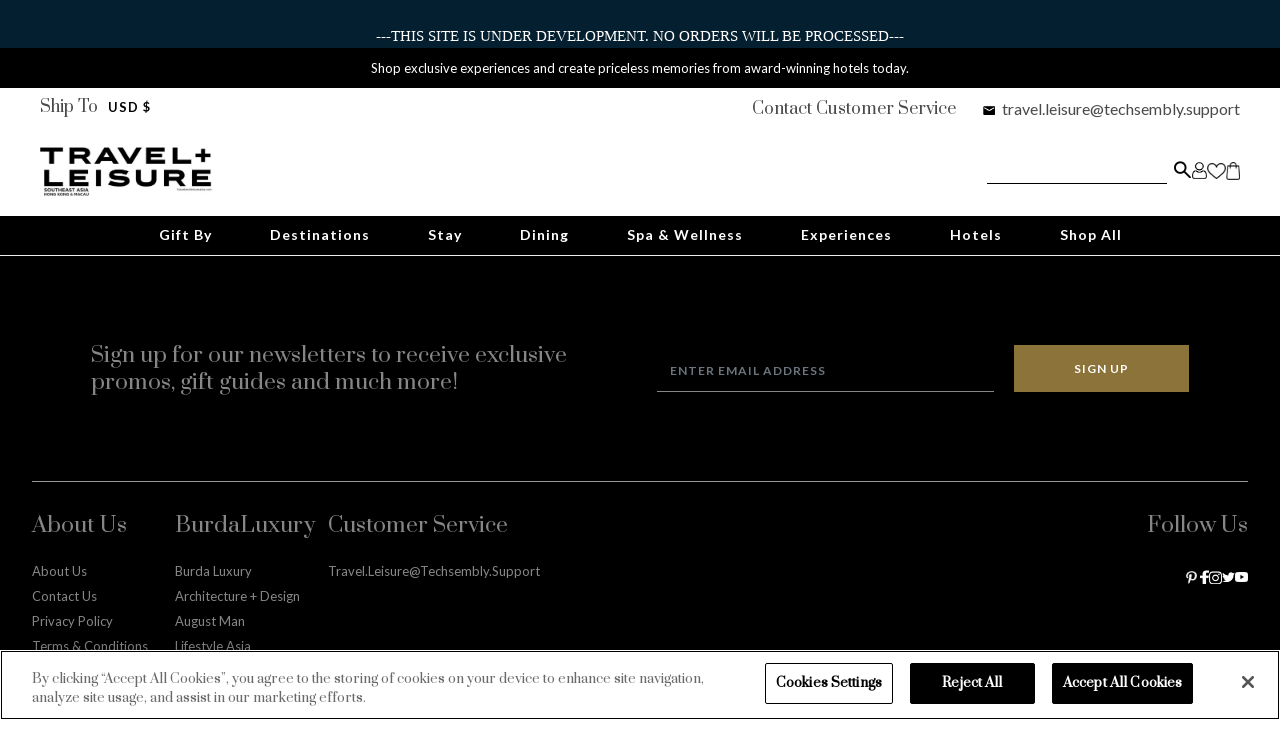

--- FILE ---
content_type: text/html; charset=utf-8
request_url: https://experiences.travelandleisureasia.com/6-course-set-dinner-for-two-with-complimentary-bottle-of-wine-033859
body_size: 36941
content:
<!DOCTYPE html>
<html lang="en">
	<head>
    <link rel="preconnect" href="https://cdn-saas.techsembly.com" />
    <link rel="preconnect" href="https://static.techsembly.com" />

		<title>Modern Cambodian Cuisine, Fine Dining Fusion | Shinta Mani Angkor | Travel + Leisure Southeast Asia</title>
			<link rel="Travel + Leisure icon" type="image/x-icon" href="https://static.techsembly.com/FEu7U5ckxJg549h9iwKzFhpr" />
		<meta name="csrf-param" content="authenticity_token" />
<meta name="csrf-token" content="hLyhQxCDBSQnbrqzm7KNhkn+nLHczlHcOm8zcnLIWYndaTfJW3OKIg8OhS0ugmkJuviDUIKhmyaOdLoPOvrhdQ==" />
		
		<meta name="google-site-verification" content="jwhgRFlMXCWavjMFKhdTuz3x67WwcNhu2Isgbara2Ng">
		<meta name="viewport" content="width=device-width, initial-scale=1">
		<meta property="title" content="Modern Cambodian Cuisine, Fine Dining Fusion | Shinta Mani Angkor | Travel + Leisure Southeast Asia">
		<meta name="description" content="Explore a 6-course tasting menu set dinner that includes Cambodia&#39;s regional cuisine at Kroya, Shinta Mani Angkor.">
		<meta property="og:type" content="Product">
			<meta property="og:title" content="Modern Cambodian Cuisine, Fine Dining Fusion | Shinta Mani Angkor | Travel + Leisure Southeast Asia">
			<meta name="og:description" content="Explore a 6-course tasting menu set dinner that includes Cambodia&#39;s regional cuisine at Kroya, Shinta Mani Angkor.">

			<meta property="image" content="https://static.techsembly.com/qwDLGAt97yCqiAcHsE4EVHAU">
			<meta property="og:image" content="https://static.techsembly.com/qwDLGAt97yCqiAcHsE4EVHAU">
				<meta property="image" content="https://static.techsembly.com/qwDLGAt97yCqiAcHsE4EVHAU">
				<meta property="og:image" content="https://static.techsembly.com/qwDLGAt97yCqiAcHsE4EVHAU">
				<meta property="og:url" content="experiences.travelandleisureasia.com/6-course-set-dinner-for-two-with-complimentary-bottle-of-wine-033859">
				<meta property="product:brand" content="Shinta Mani Angkor">
				<meta property="product:category" content="gift">
				<meta property="product:availability" content="In stock">
				<meta property="product:condition" content="new">
				<meta property="product:price:amount" content="150.00">
				<meta property="product:price:currency" content="USD">
				<meta property="product:retailer_item_id" content="6-Course Set Dinner for Two with Complimentary Bottle of Wine">
				<meta property="product:item_group_id" content="033859">
          <link rel="preload" id=255024 href=https://static.techsembly.com/variants/EaFvmfvvJf1tiM9Vj3sZmpvw/cd2c0d1cbc05a47df856072f2ab7d5a15930da56e1f84449e8e4790a9c0dc210 as="image"/>
          <link rel="preload" id=255025 href=https://static.techsembly.com/variants/PW78Uzt1pjYr1FHUVQSpNAhX/cd2c0d1cbc05a47df856072f2ab7d5a15930da56e1f84449e8e4790a9c0dc210 as="image"/>
          <link rel="preload" id=255026 href=https://static.techsembly.com/variants/qwDLGAt97yCqiAcHsE4EVHAU/cd2c0d1cbc05a47df856072f2ab7d5a15930da56e1f84449e8e4790a9c0dc210 as="image"/>

		<script type="application/ld+json">
			{"@context":"https://schema.org","@type":"Product","category":"gift","name":"6-Course Set Dinner for Two with Complimentary Bottle of Wine","image":["https://static.techsembly.com/qwDLGAt97yCqiAcHsE4EVHAU"],"description":"Explore a 6-course tasting menu set dinner that includes Cambodia's regional cuisine at Kroya, Shinta Mani Angkor.","sku":"033859","brand":{"@type":"Brand","name":"Shinta Mani Angkor"},"offers":{"@type":"Offer","priceCurrency":"USD","price":"150.00","availability":"https://schema.org/InStock","url":"experiences.travelandleisureasia.com/6-course-set-dinner-for-two-with-complimentary-bottle-of-wine-033859","itemCondition":"https://schema.org/NewCondition"}}
		</script>
		

		<script type="text/javascript">
			window.dataLayer = window.dataLayer || []
		</script>
				<script type="text/javascript">
					window.dataLayer.push({
						'event': 'productView', 
						'product_name': "6-Course Set Dinner for Two with Complimentary Bottle of Wine",
						'product_sku': "033859",
						'store': "Travel + Leisure"
					})
				</script>

		<script type="text/javascript">
			function googleTranslateElementInit() {
				new google.translate.TranslateElement({pageLanguage: 'en'}, 'google_translate_element');
			}
		</script>
            <script type="text/javascript" id="custom-js-0" src="//https://client-assets.techsembly.com/RKTechsembly/travelLeisure/travelLeisure.js"  >
            </script>
            <script type="text/javascript" id="fazal" src="//https://client-assets.techsembly.com/RKTechsembly/travelLeisure/travelLeisure.js"  >
            </script>
            <script type="text/javascript" id="custom-js-2" src="https://client-assets.techsembly.com/RKTechsembly/travelLeisure/travelLeisure.js"  >
            </script>


<!--				  <script async src="https://www.googletagmanager.com/gtag/js?id="></script>-->
<!--				<<script>-->
<!--					<window.dataLayer = window.dataLayer || [];-->
<!--					<function gtag(){dataLayer.push(arguments);}-->
<!--					<gtag('js', new Date());-->

<!--					<gtag('config', );-->
<!--					<window["gtag" + ] = gtag-->
<!--				<</script>-->
		<script type="text/javascript" src="//translate.google.com/translate_a/element.js?cb=googleTranslateElementInit" async></script>
    <link rel="stylesheet" media="all" href="https://cdn-saas.techsembly.com/assets/application-a03e03813471122423ffc8ff07cffd03044163733e5f4af9f570534a97fcd5b8.css" />
	  
		<style type="text/css">
			:root{
					--primary-font: Josefin Sans;
					--secondary-font: Raleway;
					--primary-bg-color: #000000;
					--secondary-bg-color: #8c7339;
			}
		</style>

    <script src="https://cdn-saas.techsembly.com/assets/application-792aa7993460ca1e6b08216f01a6bd9025fc513a8c1aca901b2fda89bb3147a4.js"></script>


	</head>
	<body data-pagetype="product">

				<!-- Google Tag Manager (noscript) -->
				<noscript>
					<iframe src="https://www.googletagmanager.com/ns.html?id=GTM-PRN485F" height="0" width="0" style="display:none;visibility:hidden"></iframe>
				</noscript>
				<!-- End Google Tag Manager (noscript) -->
				


		<!--<div class="text-alert">PARAMS</div>-->
<!--	<div class="text-alert"> :   </div>-->
<div class="wrapper">
  <div id="content">
    <div class="app-header">
      <div class="notificationbar-ip p-2">
        <p>Shop exclusive experiences and create priceless memories from award-winning hotels today.</p>
      </div>
      <header class="header" id="header">
            <div class="container-fluid">
  <div class="row align-items spacing">
    <!-- old --><!-- <div class="col-1 col-sm-2 col-md-2 col-lg-4 p-0 toggle-menu-cont"> -->
    <div class="col-1 col-sm-2 col-md-2 col-lg-4 p-0 toggle-menu-cont d-flex align-items-center">
      <!-- old -->
      <!--conditional class "d-lg-none" to be added to button if old menu to be supported-->
      <!-- <button class="btn mobile-menu d-md-block d-sm-block d-lg-none" id="sidebarCollapse" type="button"> -->
      <button class="btn mobile-menu d-lg-none" id="sidebarCollapse" type="button" title="Toggle sidebar navigation" aria-controls="sidebar" aria-expanded="false" aria-label="Open Menu" tabindex="0">
        <svg id="menu-icon" height="21" viewBox="0 0 100 100" width="17.5" aria-hidden="true" focusable="false">
          <rect height="10" width="100" y="10"></rect>
          <rect height="10" width="100" y="45"></rect>
          <rect height="10" width="100" y="80"></rect>
        </svg>
      </button>
      <ul class="shipping d-none flex-row d-lg-flex d-xl-flex">
          <li>Ship To</li>
          <li><img class="" alt="store flag" width="23" src="" /></li>
        <li>
          <div class="dropdown pref_dropdown">
            <a aria-expanded="false" aria-haspopup="true" class="dropdown-toggle" data-toggle="dropdown" href="#" id="dropdownMenuButton">USD $ </a>
            <div aria-labelledby="dropdownMenuButton" class="dropdown-menu" >
              <form name = "preferencesform" class="select-form ng-valid" novalidate="">
                  <div class="form-group">
                    <label for="ship_to_label">Ship To:</label>
                    <select class="form-control ng-valid" id="ship_to_label" name="ship_to_label" autocomplete="off">
                          <option selected="selected" value="travelleisure"> Travel + Leisure </option>
                    </select>
                  </div>
                <div class="form-group">
                  <label for="curency">Pay in:</label>
                  <select class="form-control ng-valid" id="curency" name="currencies">
                        <option selected="selected" value="USD "> USD</option>
                  </select>
                </div>
                <div class="form-group">
                  <label for="lang">Language:</label>
                  <select class="form-control ng-valid" id="langua" name="language">
                    <option value="/en/en">English</option>
                    <option value="/en/zh-CN">Chinese</option>
                    <option value="/en/ms">Malaysian</option>
                    <option value="/en/ja">Japanese</option>
                  </select>
                </div>
              </form>
              <button class="btn btn-primary w-100" id="update-preferences-header"  onclick="updatePreferences('ship_to_label', 'curency')"> Update Preferences </button>
            </div>
          </div>
        </li>
      </ul>
    </div>
    <div class="col-lg-4 col-md-4 col-sm-5 col-4 p-0 pl-2">
      <div class="logo">
        <a class="d-block" href="/">
            <link rel="preload" href="https://static.techsembly.com/ED72rvFAVcNhUvJ5VEcRgW1g" as="image" />
            <img class="" alt="Top Travel Destinations" src="https://static.techsembly.com/ED72rvFAVcNhUvJ5VEcRgW1g" />
        </a>
      </div>
    </div>

    <div class="col-lg-4 col-md-6 col-sm-5 col-7 p-0 menu-links-cont" id="menu_cart_items">
      <ul class="nav head-links justify-content-end align-items d-none d-lg-flex d-xl-flex pb-2">
      <li class="nav-item">
          <a class="profile-icon" aria-label="Profile" id="profile-icon-sign-partial"
            href="/signin-signup">
            <img class="" alt="user-profile" height="25" width="25" aria-hidden="true" src="https://cdn-saas.techsembly.com/assets/new-home/user-c8d99b9125b4626cc56e04f0c9df742a21084ad0a954974232c0681d9c368fd8.svg" />
          </a>
      </li> 
      <li class="nav-item">
          <a id="wishlist-heart-cart-partial" aria-label="wishlist" class="wishlist-heart" 
          href="/wishlist">
            <img class="" alt="wishlist" height="25" width="25" aria-hidden="true" src="https://cdn-saas.techsembly.com/assets/new-home/heart-dd7926db4d1539726771af91f23bbca110e53ad32a73c4fe4d8cd16b7f40d29f.svg" />
          </a>
      </li>
  <li class="nav-item">
    <div class="dropdown add-to-basket" aria-describedby="cart-tooltip">
      <a id="cart-bag-partial" aria-label="Cart " class="cart-bag" href="/cart" > 
          <img class="" alt="cart" height="25" aria-hidden="true" width="25" src="https://cdn-saas.techsembly.com/assets/new-home/bag-4cea944a1606e8687123147ed7b0c7b7b0373f76a14c8f5b531c3153b48ca2ed.svg" />
      </a>

      <div class="dropdown-menu dropdown-menu-right" role="tooltip" aria-modal="true" aria-labelledby="cart-heading" id="cart-tooltip">
            <h4 class="dropdown-heading text-center">Your Cart is empty!</h4>
          <a href="/" class="btn btn-primary w-100">Shop</a>
      </div>
    </div>
  </li>
</ul>
  <ul class="nav search justify-content-end align-items d-none d-lg-flex d-xl-flex">
    <li class="nav-item">
      <div class="search-item-form ng-valid" novalidate="" >
        <div class="input-group">
          <input aria-label="Search input" class="form-control nav-search-field" id="search-bar" 
            placeholder="Find something unique" type="text">
          <div class="input-group-append">
            <button class="btn btn-search" id="search-bar-button" type="button" aria-label="Search button"
              onclick="getSearchValue()">
              <img alt="search image" aria-hidden="true" src="https://cdn-saas.techsembly.com/assets/new-home/search-white-4a6360ca13c0c1f7621fba988854bbad3a8a8999d45bfb2a89535c0c434b88af.svg" />
            </button>
          </div>
        </div>
      </div>
    </li>
  </ul>
<ul class="nav navbar-nav navbar-right d-sm-flex d-md-flex flex-row d-sm-flex d-lg-none text-right justify-content-end mob-top-links">
  <li>
      <a class="p-2 d-inline mob-search-link" aria-label="Search" tabindex="0"><img class="" alt="search image" aria-hidden="true" src="https://cdn-saas.techsembly.com/assets/new-home/search-14b12aa0cb237d4c9d9fa06dd596f70a37483f1eda0c533aec6e171a3af3c84b.svg" /></a>
  </li>
  <li>
    <div class="dropdown dropdown-flag mob px-1">
      <a aria-expanded="false" aria-haspopup="true" class="dropdown-toggle" data-toggle="dropdown" href="#" id="dropdownccyButton">
      </a>
      <div aria-labelledby="dropdowncyButton" class="dropdown-menu">
        <form name = "preferencesform" class="select-form ng-valid" novalidate="">
            <div class="form-group">
              <label for="ship_to_label">Ship To:</label>
              <select class="form-control ng-valid" id="ship_to_label-h-mob" name="ship_to_label" autocomplete="off">
                    <option selected="selected" value="travelleisure"> Travel + Leisure </option>
              </select>
            </div>
          <div class="form-group">
            <label for="curency">Pay in:</label>
            <select class="form-control ng-valid" id="curency-h-mob" name="currencies">
                  <option selected="selected" value="USD "> USD</option>
            </select>
          </div>

          <div class="form-group">
            <label for="lang">Language:</label>
            <select class="form-control ng-valid" id="language" name="language">
              <option value="/en/en">English</option>
              <option value="/en/zh-CN">Chinese</option>
              <option value="/en/ms">Malaysian</option>
              <option value="/en/ja">Japanese</option>
            </select>
          </div>
        </form>
        <button class="btn btn-primary w-100" id="update-preferences-cart"  onclick="updatePreferences('ship_to_label-h-mob', 'curency-h-mob')"> Update Preferences </button>
      </div>
    </div>
  </li>
    <li>
        <a class="pl-2 py-1 pr-1 d-inline profile-icon" id="profile-icon-cart-partial" href="/signin-signup"><img class="" alt="user-profile" aria-hidden="true" src="https://cdn-saas.techsembly.com/assets/new-home/user-c8d99b9125b4626cc56e04f0c9df742a21084ad0a954974232c0681d9c368fd8.svg" /></a>
    </li>
    <li>
        <a class="px-2 py-1 d-inline wishlist-heart" id="wishlist-heart-partial" href="/wishlist">
          <img class="" alt="wishlist" aria-hidden="true" src="https://cdn-saas.techsembly.com/assets/new-home/heart-dd7926db4d1539726771af91f23bbca110e53ad32a73c4fe4d8cd16b7f40d29f.svg" />
        </a>
    </li>
  <li>
    <div class="dropdown add-to-basket" aria-describedby="cart-tooltip">
      <a class="p-1 mob-cart-btn cart-bag" aria-label="Cart " id="cart-bag" href="/cart">
        <img class="" alt="cart" src="https://cdn-saas.techsembly.com/assets/new-home/bag-4cea944a1606e8687123147ed7b0c7b7b0373f76a14c8f5b531c3153b48ca2ed.svg" />
      </a>

      <div class="dropdown-menu dropdown-menu-right mob-cart-dropdown" role="tooltip" aria-modal="true" id="cart-tooltip">
            <h4 class="dropdown-heading text-center wcga">Your Cart is empty!</h4>
          <a href="/" class="btn btn-primary w-100">Shop</a>
      </div>
    </div>
  </li>
</ul>

<script>
//<![CDATA[

  $(".mob-top-links .mob-search-link").click(function(event) {
    const expanded = $(this).attr("aria-expanded") === "true";
    $(this).attr("aria-expanded", !expanded);
  });

//]]>
</script>
    </div>
  </div>
  <div class="row spacing mobile-nav-sub mob-search-cont d-lg-none pt-2 pt-md-0 pb-md-2 d-none" id="mobile-nav-sub">
    <div class="mobile-search-mini-form col-12 px-0" id="search-bar-container">
      <div class="mobile-search-box search-item-form d-flex" id="mobile_search_mini_form">
        <input aria-describedby="basic-addon2" aria-label="Find something unique" autocapitalize="none" id="search-bar-mob" class="form-control nav-search-field" placeholder="Find something unique" type="text">
        <button class="btn btn-search" type="button" onclick="getSearchValueMob()">
          <img alt="" src="https://cdn-saas.techsembly.com/assets/new-home/search-white-4a6360ca13c0c1f7621fba988854bbad3a8a8999d45bfb2a89535c0c434b88af.svg" />
        </button>
      </div>
    </div>
  </div>
</div>


<script>
//<![CDATA[

  document.addEventListener('DOMContentLoaded', function () {
    const toggleBtn = document.getElementById('sidebarCollapse');
    if (toggleBtn) {
      toggleBtn.addEventListener('click', function () {
        this.classList.toggle('menu-close');
        const navMenu = document.getElementById('main-nav');
        const sidebar = document.getElementById('sidebar'); // Sidebar element
        this.classList.toggle('menu-close');
          // Check if the menu is open or closed and update the aria-label
          if (this.classList.contains('menu-open')) {
            this.setAttribute('aria-label', 'Open Menu'); 
            } else {
            this.setAttribute('aria-label', 'Close Menu'); 
          }

        const isExpanded = this.getAttribute('aria-expanded') === 'true';
        this.setAttribute('aria-expanded', !isExpanded);
        if (navMenu) {
          navMenu.classList.toggle('d-none');
          navMenu.setAttribute('aria-hidden', isExpanded);
        }
        
        const appRoot = document.querySelector('app-root');
        if (appRoot) {
          if (appRoot.hasAttribute('inert')) {
            appRoot.removeAttribute('inert'); // Remove inert if it exists
          } else {
            appRoot.setAttribute('inert', ''); // Add inert if it doesn't exist
          }
        }
        const headerLogo = document.querySelectorAll('.header .logo');
        const headerCart = document.querySelectorAll('.header .menu-links-cont');
        
        // Toggle 'inert' attribute for headerLogo elements
        headerLogo.forEach(el => {
          if (el.hasAttribute('inert')) {
            el.removeAttribute('inert'); // Remove 'inert' if it exists
          } else {
            el.setAttribute('inert', ''); // Add 'inert' if it doesn't exist
          }
        });
        headerCart.forEach(el => {
          if (el.hasAttribute('inert')) {
            el.removeAttribute('inert'); // Remove 'inert' if it exists
          } else {
            el.setAttribute('inert', ''); // Add 'inert' if it doesn't exist
          }
        });

        const wcagElements = document.querySelectorAll('.wcag-main');
        if (toggleBtn) {
          wcagElements.forEach(el => {
            if (el.hasAttribute('inert')) {
              el.removeAttribute('inert');
            } else {
              el.setAttribute('inert', '');
            }
          });
        }
        const body = document.querySelector('body');
        // Optional: toggle icon appearance
        this.classList.toggle('menu-open');
      });
    }
  });


//]]>
</script>

<nav id="sidebar" aria-label="Main Navigation">
  <ul class="list-unstyled components mob-nav accordian" id="accordionMenu">
      <li class="nav-item mb-1" id="nav-item-1">
        <div class="link-header" id="link-header-1">
          <a class="nav-link pr-0" role="menuitem" href="/#">Gift By</a>
           <a class="nav-link collapse-link px-0 collapsed" href="#" type="button"  data-toggle="collapse" data-target="#collapse-1"  aria-expanded="false" aria-controls="collapse-1" aria-label="Toggle Section 1"  onclick="$(this).toggleClass(&quot;down&quot;);"> </a>
        </div>
          <div id="collapse-1" class="collapse sub-menu-cont" aria-labelledby="link-header-1" data-parent="#accordionMenu">
              <div class="nav-column">
                <!--h3>
                  Gifts
                </h3-->
                <ul>
                    <li>
                      <a class="sub-category" href="/recipient/her">For Her</a>
                    </li>
                    <li>
                      <a class="sub-category" href="/recipient/him">For Him</a>
                    </li>
                    <li>
                      <a class="sub-category" href="/recipient/couples">For Couples</a>
                    </li>
                    <li>
                      <a class="sub-category" href="/gifts-for-everyone/families">For Families</a>
                    </li>
                </ul>
              </div>
              <div class="nav-column">
                <!--h3>
                  By Personality
                </h3-->
                <ul>
                    <li>
                      <a class="sub-category" href="/recipient/solo">Solo Traveller</a>
                    </li>
                    <li>
                      <a class="sub-category" href="/experiences/local-experiences">Local Culturist</a>
                    </li>
                    <li>
                      <a class="sub-category" href="/stay">Weekend Escapers</a>
                    </li>
                    <li>
                      <a class="sub-category" href="/spa-and-wellness">Wellness Lovers</a>
                    </li>
                    <li>
                      <a class="sub-category" href="/experiences/active-experiences">Athletic Vacationers</a>
                    </li>
                    <li>
                      <a class="sub-category" href="/gifts-for-everyone/socialite-traveler">Socialites</a>
                    </li>
                    <li>
                      <a class="sub-category" href="/dining">Foodies</a>
                    </li>
                </ul>
              </div>
              <div class="nav-column">
                <!--h3>
                  By Trips
                </h3-->
                <ul>
                    <li>
                      <a class="sub-category" href="/gifts-for-everyone/families">Family Vacations</a>
                    </li>
                    <li>
                      <a class="sub-category" href="/travel-trips/honeymoon-destinations">Honeymoon Destinations</a>
                    </li>
                    <li>
                      <a class="sub-category" href="/experiences/active-experiences">Adventure Trips</a>
                    </li>
                    <li>
                      <a class="sub-category" href="/travel-trips/nature-adventures">Nature Escapes</a>
                    </li>
                    <li>
                      <a class="sub-category" href="/experiences/local-experiences">Cultural Immersions</a>
                    </li>
                    <li>
                      <a class="sub-category" href="/travel-trips/city-explorations">City Explorations</a>
                    </li>
                    <li>
                      <a class="sub-category" href="/travel-trips/beach-vacations">Beach Vacations</a>
                    </li>
                    <li>
                      <a class="sub-category" href="/stay/wellness-retreats">Wellness Retreats</a>
                    </li>
                </ul>
              </div>
          </div>
      </li>
      <li class="nav-item mb-1" id="nav-item-2">
        <div class="link-header" id="link-header-2">
          <a class="nav-link pr-0" role="menuitem" href="/destinations">Destinations</a>
           <a class="nav-link collapse-link px-0 collapsed" href="#" type="button"  data-toggle="collapse" data-target="#collapse-2"  aria-expanded="false" aria-controls="collapse-2" aria-label="Toggle Section 2"  onclick="$(this).toggleClass(&quot;down&quot;);"> </a>
        </div>
          <div id="collapse-2" class="collapse sub-menu-cont" aria-labelledby="link-header-2" data-parent="#accordionMenu">
              <div class="nav-column">
                <!--h3>
                  Cambodia
                </h3-->
                <ul>
                    <li>
                      <a class="sub-category" href="/destinations/cambodia/phnom-penh">Phnom Penh</a>
                    </li>
                    <li>
                      <a class="sub-category" href="/destinations/cambodia/siem-reap">Siem Reap</a>
                    </li>
                    <li>
                      <a class="sub-category" href="/destinations/cambodia/song-saa">Song Saa</a>
                    </li>
                </ul>
              </div>
              <div class="nav-column">
                <!--h3>
                  Indonesia
                </h3-->
                <ul>
                    <li>
                      <a class="sub-category" href="/destinations/bali">Bali</a>
                    </li>
                    <li>
                      <a class="sub-category" href="/destinations/indonesia/bintan">Bintan</a>
                    </li>
                </ul>
              </div>
              <div class="nav-column">
                <!--h3>
                  Singapore
                </h3-->
                <ul>
                    <li>
                      <a class="sub-category" href="https://travelleisure.techsembly.com/destinations/singapore">Sentosa</a>
                    </li>
                </ul>
              </div>
              <div class="nav-column">
                <!--h3>
                  Thailand
                </h3-->
                <ul>
                    <li>
                      <a class="sub-category" href="/destinations/bangkok">Bangkok</a>
                    </li>
                    <li>
                      <a class="sub-category" href="/destinations/thailand/hua-hin">Hua Hin</a>
                    </li>
                    <li>
                      <a class="sub-category" href="/destinations/chiang-mai">Chiang Mai</a>
                    </li>
                    <li>
                      <a class="sub-category" href="/destinations/krabi">Krabi</a>
                    </li>
                    <li>
                      <a class="sub-category" href="/destinations/phuket">Phuket</a>
                    </li>
                </ul>
              </div>
          </div>
      </li>
      <li class="nav-item mb-1" id="nav-item-3">
        <div class="link-header" id="link-header-3">
          <a class="nav-link pr-0" role="menuitem" href="/stay">Stay</a>
           <a class="nav-link collapse-link px-0 collapsed" href="#" type="button"  data-toggle="collapse" data-target="#collapse-3"  aria-expanded="false" aria-controls="collapse-3" aria-label="Toggle Section 3"  onclick="$(this).toggleClass(&quot;down&quot;);"> </a>
        </div>
          <div id="collapse-3" class="collapse sub-menu-cont" aria-labelledby="link-header-3" data-parent="#accordionMenu">
              <div class="nav-column">
                <!--h3>
                  Staycations with Experiences
                </h3-->
                <ul>
                    <li>
                      <a class="sub-category" href="/stay/stay-with-spa">Stays with Massage</a>
                    </li>
                    <li>
                      <a class="sub-category" href="/stay/stay-with-private-pool">Stays with Private Pool</a>
                    </li>
                </ul>
              </div>
              <div class="nav-column">
                <!--h3>
                  Retreat Packages
                </h3-->
                <ul>
                    <li>
                      <a class="sub-category" href="/stay/adventure-retreats">Adventure Retreats</a>
                    </li>
                    <li>
                      <a class="sub-category" href="/stay/wellness-retreats">Wellness Retreats</a>
                    </li>
                </ul>
              </div>
          </div>
      </li>
      <li class="nav-item mb-1" id="nav-item-4">
        <div class="link-header" id="link-header-4">
          <a class="nav-link pr-0" role="menuitem" href="/dining">Dining</a>
           <a class="nav-link collapse-link px-0 collapsed" href="#" type="button"  data-toggle="collapse" data-target="#collapse-4"  aria-expanded="false" aria-controls="collapse-4" aria-label="Toggle Section 4"  onclick="$(this).toggleClass(&quot;down&quot;);"> </a>
        </div>
          <div id="collapse-4" class="collapse sub-menu-cont" aria-labelledby="link-header-4" data-parent="#accordionMenu">
              <div class="nav-column">
                <!--h3>
                  Dining Experiences
                </h3-->
                <ul>
                    <li>
                      <a class="sub-category" href="/dining/tasting-menus">Tasting Menu Sets</a>
                    </li>
                    <li>
                      <a class="sub-category" href="/dining/private-dining">Private Dining</a>
                    </li>
                    <li>
                      <a class="sub-category" href="/dining/afternoon-tea">Afternoon Tea Sets</a>
                    </li>
                </ul>
              </div>
          </div>
      </li>
      <li class="nav-item mb-1" id="nav-item-5">
        <div class="link-header" id="link-header-5">
          <a class="nav-link pr-0" role="menuitem" href="/spa-and-wellness">Spa &amp; Wellness</a>
           <a class="nav-link collapse-link px-0 collapsed" href="#" type="button"  data-toggle="collapse" data-target="#collapse-5"  aria-expanded="false" aria-controls="collapse-5" aria-label="Toggle Section 5"  onclick="$(this).toggleClass(&quot;down&quot;);"> </a>
        </div>
          <div id="collapse-5" class="collapse sub-menu-cont" aria-labelledby="link-header-5" data-parent="#accordionMenu">
              <div class="nav-column">
                <!--h3>
                  Spa &amp; Wellness Experiences
                </h3-->
                <ul>
                    <li>
                      <a class="sub-category" href="/stay/wellness-retreats">Wellness Retreats</a>
                    </li>
                    <li>
                      <a class="sub-category" href="/spa-and-wellness/couples-massage">Couples Massage</a>
                    </li>
                    <li>
                      <a class="sub-category" href="/spa-and-wellness/facial-treatments">Facial Treatments</a>
                    </li>
                    <li>
                      <a class="sub-category" href="/spa-and-wellness/massages">Massages</a>
                    </li>
                </ul>
              </div>
          </div>
      </li>
      <li class="nav-item mb-1" id="nav-item-6">
        <div class="link-header" id="link-header-6">
          <a class="nav-link pr-0" role="menuitem" href="/experiences">Experiences</a>
           <a class="nav-link collapse-link px-0 collapsed" href="#" type="button"  data-toggle="collapse" data-target="#collapse-6"  aria-expanded="false" aria-controls="collapse-6" aria-label="Toggle Section 6"  onclick="$(this).toggleClass(&quot;down&quot;);"> </a>
        </div>
          <div id="collapse-6" class="collapse sub-menu-cont" aria-labelledby="link-header-6" data-parent="#accordionMenu">
              <div class="nav-column">
                <!--h3>
                  EXPERIENCES
                </h3-->
                <ul>
                    <li>
                      <a class="sub-category" href="/experiences/private-tours">Private Tours</a>
                    </li>
                    <li>
                      <a class="sub-category" href="/experiences/local-culture">Local Culture</a>
                    </li>
                    <li>
                      <a class="sub-category" href="/experiences/active-experiences">Active Experiences</a>
                    </li>
                </ul>
              </div>
          </div>
      </li>
      <li class="nav-item mb-1" id="nav-item-7">
        <div class="link-header" id="link-header-7">
          <a class="nav-link pr-0" role="menuitem" href="/hotels">Hotels</a>
           <a class="nav-link collapse-link px-0 collapsed" href="#" type="button"  data-toggle="collapse" data-target="#collapse-7"  aria-expanded="false" aria-controls="collapse-7" aria-label="Toggle Section 7"  onclick="$(this).toggleClass(&quot;down&quot;);"> </a>
        </div>
          <div id="collapse-7" class="collapse sub-menu-cont" aria-labelledby="link-header-7" data-parent="#accordionMenu">
              <div class="nav-column">
                <!--h3>
                  Hotels
                </h3-->
                <ul>
                    <li>
                      <a class="sub-category" href="https://travelleisure.techsembly.com/vendor/travel-leisure-137-pillars-chiang-mai">137 Pillars House Chiang Mai</a>
                    </li>
                    <li>
                      <a class="sub-category" href="https://travelleisure.techsembly.com/vendor/travel-leisure-137-pillars-bangkok">137 Pillars Suites &amp; Residences Bangkok</a>
                    </li>
                    <li>
                      <a class="sub-category" href="/hotels/aleenta-hua-hin-resort-and-spa">Aleenta Hua Hin-Pranburi Resort &amp; Spa </a>
                    </li>
                    <li>
                      <a class="sub-category" href="/hotels/aleenta-phuket-resort-and-spa">Aleenta Phuket-Phang Nga Resort &amp; Spa</a>
                    </li>
                    <li>
                      <a class="sub-category" href="/hotels/aleenta-retreat-chiang-mai">Aleenta Retreat Chiang Mai</a>
                    </li>
                    <li>
                      <a class="sub-category" href="https://travelleisure.techsembly.com/vendor/travel-leisure-aman-hotels-resorts">Amanpuri, Aman Hotels Resorts</a>
                    </li>
                    <li>
                      <a class="sub-category" href="/hotels/banyan-tree-bangkok">Banyan Tree Bangkok</a>
                    </li>
                    <li>
                      <a class="sub-category" href="/hotels/banyan-tree-bintan">Banyan Tree Bintan</a>
                    </li>
                    <li>
                      <a class="sub-category" href="/hotels/banyan-tree-vabbinfaru-maldives">Banyan Tree Vabbinfaru, Maldives</a>
                    </li>
                    <li>
                      <a class="sub-category" href="https://travelleisure.techsembly.com/vendor/travel-leisure-capella-bangkok">Capella Bangkok</a>
                    </li>
                    <li>
                      <a class="sub-category" href="https://travelleisure.techsembly.com/vendor/travel-leisure-capella-singapore">Capella Singapore</a>
                    </li>
                    <li>
                      <a class="sub-category" href="https://travelleisure.techsembly.com/vendor/travel-leisure-capella-ubud">Capella Ubud</a>
                    </li>
                    <li>
                      <a class="sub-category" href="/cardamom-tented-camp">Cardamom Tented Camp</a>
                    </li>
                    <li>
                      <a class="sub-category" href="/hotels/four-seasons-hotel-bangkok-at-chao-phraya-river">Four Seasons Hotel Bangkok at Chao Phraya River</a>
                    </li>
                    <li>
                      <a class="sub-category" href="https://experiences.travelandleisureasia.com/vendor/Mandarin-Oriental-Guangzhou-Travel-Leisure">Mandarin Oriental, Guangzhou </a>
                    </li>
                    <li>
                      <a class="sub-category" href="https://travelleisure.techsembly.com/vendor/travel-leisure-revivo-wellness-resorts">Revīvō Wellness Resorts</a>
                    </li>
                    <li>
                      <a class="sub-category" href="https://travelleisure.techsembly.com/vendor/travel-leisure-shinta-mani-angkor-and-bensley-collection-pool-villas">Shinta Mani Angkor</a>
                    </li>
                    <li>
                      <a class="sub-category" href="/hotels/park-hyatt-bangkok">Park Hyatt Bangkok</a>
                    </li>
                    <li>
                      <a class="sub-category" href="https://travelleisure.techsembly.com/vendor/travel-leisure-pimalai-resort-and-spa">Pimalai Resort And Spa</a>
                    </li>
                    <li>
                      <a class="sub-category" href="https://travelleisure.techsembly.com/vendor/travel-leisure-shinta-mani-wild-a-bensley-collection">Shinta Mani Wild</a>
                    </li>
                    <li>
                      <a class="sub-category" href="https://travelleisure.techsembly.com/vendor/travel-leisure-sindhorn-kempinski-hotel-bangkok">Sindhorn Kempinski Hotel</a>
                    </li>
                    <li>
                      <a class="sub-category" href="https://travelleisure.techsembly.com/vendor/travel-leisure-song-saa-private-island">Song Saa</a>
                    </li>
                    <li>
                      <a class="sub-category" href="/hotels/the-asa-maia">The Asa Maia</a>
                    </li>
                    <li>
                      <a class="sub-category" href="https://travelleisure.techsembly.com/vendor/travel-leisure-viceroy-bali">Viceroy Bali</a>
                    </li>
                </ul>
              </div>
          </div>
      </li>
      <li class="nav-item mb-1" id="nav-item-8">
        <div class="nav-link-cont" id="link-header-8">
          <a class="nav-link " role="menuitem" href="/shop-all">Shop All</a>
        </div>
      </li>
  </ul>
  <div class="BorderBottom BorderBottom-grey mx-3"></div>
  <ul class="list-unstyled user-links mt-3">
      <li>
          <a class="d-flex wishlist-heart" id="wishlist-heart" href="/wishlist">
            <img class="" width="23" height="23" alt="wishlist" src="https://cdn-saas.techsembly.com/assets/new-home/heart-dd7926db4d1539726771af91f23bbca110e53ad32a73c4fe4d8cd16b7f40d29f.svg" />
            <span>MY WISHLIST</span>
          </a>
      </li>
      <li>
          <a class="d-flex profile-icon" id="profile-icon-header" href="/signin-signup">
            <img class="" width="23" height="23" alt="user-profile" src="https://cdn-saas.techsembly.com/assets/new-home/user-c8d99b9125b4626cc56e04f0c9df742a21084ad0a954974232c0681d9c368fd8.svg" />
            <span>MY ACCOUNT</span>
          </a>
      </li>
  </ul>
</nav>

            <div class="mob-overlay"></div>
              <div class="container p-0 d-none d-lg-block d-xl-block">
      <ul class="nav menu-holder" role="menu">
          <li class="nav-item">
            <a class="nav-link main-category" role="menuitem" href="/#" target="_self">Gift By</a>
            <div>
                <div class="nav-column">
                  <h3>
                      Gifts
                  </h3>
                  <ul>
                    <li>
                      <a class="sub-category" href="/recipient/her" target="_self">For Her</a>
                    </li>
                    <li>
                      <a class="sub-category" href="/recipient/him" target="_self">For Him</a>
                    </li>
                    <li>
                      <a class="sub-category" href="/recipient/couples" target="_self">For Couples</a>
                    </li>
                    <li>
                      <a class="sub-category" href="/gifts-for-everyone/families" target="_self">For Families</a>
                    </li>
                  </ul>
                </div>
                <div class="nav-column">
                  <h3>
                      By Personality
                  </h3>
                  <ul>
                    <li>
                      <a class="sub-category" href="/recipient/solo" target="_self">Solo Traveller</a>
                    </li>
                    <li>
                      <a class="sub-category" href="/experiences/local-experiences" target="_self">Local Culturist</a>
                    </li>
                    <li>
                      <a class="sub-category" href="/stay" target="_self">Weekend Escapers</a>
                    </li>
                    <li>
                      <a class="sub-category" href="/spa-and-wellness" target="_self">Wellness Lovers</a>
                    </li>
                    <li>
                      <a class="sub-category" href="/experiences/active-experiences" target="_self">Athletic Vacationers</a>
                    </li>
                    <li>
                      <a class="sub-category" href="/gifts-for-everyone/socialite-traveler" target="_self">Socialites</a>
                    </li>
                    <li>
                      <a class="sub-category" href="/dining" target="_self">Foodies</a>
                    </li>
                  </ul>
                </div>
                <div class="nav-column">
                  <h3>
                      By Trips
                  </h3>
                  <ul>
                    <li>
                      <a class="sub-category" href="/gifts-for-everyone/families" target="_self">Family Vacations</a>
                    </li>
                    <li>
                      <a class="sub-category" href="/travel-trips/honeymoon-destinations" target="_self">Honeymoon Destinations</a>
                    </li>
                    <li>
                      <a class="sub-category" href="/experiences/active-experiences" target="_self">Adventure Trips</a>
                    </li>
                    <li>
                      <a class="sub-category" href="/travel-trips/nature-adventures" target="_self">Nature Escapes</a>
                    </li>
                    <li>
                      <a class="sub-category" href="/experiences/local-experiences" target="_self">Cultural Immersions</a>
                    </li>
                    <li>
                      <a class="sub-category" href="/travel-trips/city-explorations" target="_self">City Explorations</a>
                    </li>
                    <li>
                      <a class="sub-category" href="/travel-trips/beach-vacations" target="_self">Beach Vacations</a>
                    </li>
                    <li>
                      <a class="sub-category" href="/stay/wellness-retreats" target="_self">Wellness Retreats</a>
                    </li>
                  </ul>
                </div>
            </div>
          </li>
          <li class="nav-item">
            <a class="nav-link main-category" role="menuitem" href="/destinations" target="_self">Destinations</a>
            <div>
                <div class="nav-column">
                  <h3>
                      Cambodia
                  </h3>
                  <ul>
                    <li>
                      <a class="sub-category" href="/destinations/cambodia/phnom-penh" target="_self">Phnom Penh</a>
                    </li>
                    <li>
                      <a class="sub-category" href="/destinations/cambodia/siem-reap" target="_self">Siem Reap</a>
                    </li>
                    <li>
                      <a class="sub-category" href="/destinations/cambodia/song-saa" target="_self">Song Saa</a>
                    </li>
                  </ul>
                </div>
                <div class="nav-column">
                  <h3>
                      Indonesia
                  </h3>
                  <ul>
                    <li>
                      <a class="sub-category" href="/destinations/bali" target="_self">Bali</a>
                    </li>
                    <li>
                      <a class="sub-category" href="/destinations/indonesia/bintan" target="_self">Bintan</a>
                    </li>
                  </ul>
                </div>
                <div class="nav-column">
                  <h3>
                      Singapore
                  </h3>
                  <ul>
                    <li>
                      <a class="sub-category" href="https://travelleisure.techsembly.com/destinations/singapore" target="_self">Sentosa</a>
                    </li>
                  </ul>
                </div>
                <div class="nav-column">
                  <h3>
                      Thailand
                  </h3>
                  <ul>
                    <li>
                      <a class="sub-category" href="/destinations/bangkok" target="_self">Bangkok</a>
                    </li>
                    <li>
                      <a class="sub-category" href="/destinations/thailand/hua-hin" target="_self">Hua Hin</a>
                    </li>
                    <li>
                      <a class="sub-category" href="/destinations/chiang-mai" target="_self">Chiang Mai</a>
                    </li>
                    <li>
                      <a class="sub-category" href="/destinations/krabi" target="_self">Krabi</a>
                    </li>
                    <li>
                      <a class="sub-category" href="/destinations/phuket" target="_self">Phuket</a>
                    </li>
                  </ul>
                </div>
            </div>
          </li>
          <li class="nav-item">
            <a class="nav-link main-category" role="menuitem" href="/stay" target="_self">Stay</a>
            <div>
                <div class="nav-column">
                  <h3>
                      Staycations with Experiences
                  </h3>
                  <ul>
                    <li>
                      <a class="sub-category" href="/stay/stay-with-spa" target="_self">Stays with Massage</a>
                    </li>
                    <li>
                      <a class="sub-category" href="/stay/stay-with-private-pool" target="_self">Stays with Private Pool</a>
                    </li>
                  </ul>
                </div>
                <div class="nav-column">
                  <h3>
                      Retreat Packages
                  </h3>
                  <ul>
                    <li>
                      <a class="sub-category" href="/stay/adventure-retreats" target="_self">Adventure Retreats</a>
                    </li>
                    <li>
                      <a class="sub-category" href="/stay/wellness-retreats" target="_self">Wellness Retreats</a>
                    </li>
                  </ul>
                </div>
            </div>
          </li>
          <li class="nav-item">
            <a class="nav-link main-category" role="menuitem" href="/dining" target="_self">Dining</a>
            <div>
                <div class="nav-column">
                  <h3>
                      Dining Experiences
                  </h3>
                  <ul>
                    <li>
                      <a class="sub-category" href="/dining/tasting-menus" target="_self">Tasting Menu Sets</a>
                    </li>
                    <li>
                      <a class="sub-category" href="/dining/private-dining" target="_self">Private Dining</a>
                    </li>
                    <li>
                      <a class="sub-category" href="/dining/afternoon-tea" target="_self">Afternoon Tea Sets</a>
                    </li>
                  </ul>
                </div>
            </div>
          </li>
          <li class="nav-item">
            <a class="nav-link main-category" role="menuitem" href="/spa-and-wellness" target="_self">Spa &amp; Wellness</a>
            <div>
                <div class="nav-column">
                  <h3>
                      Spa &amp; Wellness Experiences
                  </h3>
                  <ul>
                    <li>
                      <a class="sub-category" href="/stay/wellness-retreats" target="_self">Wellness Retreats</a>
                    </li>
                    <li>
                      <a class="sub-category" href="/spa-and-wellness/couples-massage" target="_self">Couples Massage</a>
                    </li>
                    <li>
                      <a class="sub-category" href="/spa-and-wellness/facial-treatments" target="_self">Facial Treatments</a>
                    </li>
                    <li>
                      <a class="sub-category" href="/spa-and-wellness/massages" target="_self">Massages</a>
                    </li>
                  </ul>
                </div>
            </div>
          </li>
          <li class="nav-item">
            <a class="nav-link main-category" role="menuitem" href="/experiences" target="_self">Experiences</a>
            <div>
                <div class="nav-column">
                  <h3>
                      EXPERIENCES
                  </h3>
                  <ul>
                    <li>
                      <a class="sub-category" href="/experiences/private-tours" target="_self">Private Tours</a>
                    </li>
                    <li>
                      <a class="sub-category" href="/experiences/local-culture" target="_self">Local Culture</a>
                    </li>
                    <li>
                      <a class="sub-category" href="/experiences/active-experiences" target="_self">Active Experiences</a>
                    </li>
                  </ul>
                </div>
            </div>
          </li>
          <li class="nav-item">
            <a class="nav-link main-category" role="menuitem" href="/hotels" target="_self">Hotels</a>
            <div>
                <div class="nav-column">
                  <h3>
                      Hotels
                  </h3>
                  <ul>
                    <li>
                      <a class="sub-category" href="https://travelleisure.techsembly.com/vendor/travel-leisure-137-pillars-chiang-mai" target="_self">137 Pillars House Chiang Mai</a>
                    </li>
                    <li>
                      <a class="sub-category" href="https://travelleisure.techsembly.com/vendor/travel-leisure-137-pillars-bangkok" target="_self">137 Pillars Suites &amp; Residences Bangkok</a>
                    </li>
                    <li>
                      <a class="sub-category" href="/hotels/aleenta-hua-hin-resort-and-spa" target="_self">Aleenta Hua Hin-Pranburi Resort &amp; Spa </a>
                    </li>
                    <li>
                      <a class="sub-category" href="/hotels/aleenta-phuket-resort-and-spa" target="_self">Aleenta Phuket-Phang Nga Resort &amp; Spa</a>
                    </li>
                    <li>
                      <a class="sub-category" href="/hotels/aleenta-retreat-chiang-mai" target="_self">Aleenta Retreat Chiang Mai</a>
                    </li>
                    <li>
                      <a class="sub-category" href="https://travelleisure.techsembly.com/vendor/travel-leisure-aman-hotels-resorts" target="_self">Amanpuri, Aman Hotels Resorts</a>
                    </li>
                    <li>
                      <a class="sub-category" href="/hotels/banyan-tree-bangkok" target="_self">Banyan Tree Bangkok</a>
                    </li>
                    <li>
                      <a class="sub-category" href="/hotels/banyan-tree-bintan" target="_self">Banyan Tree Bintan</a>
                    </li>
                    <li>
                      <a class="sub-category" href="/hotels/banyan-tree-vabbinfaru-maldives" target="_self">Banyan Tree Vabbinfaru, Maldives</a>
                    </li>
                    <li>
                      <a class="sub-category" href="https://travelleisure.techsembly.com/vendor/travel-leisure-capella-bangkok" target="_self">Capella Bangkok</a>
                    </li>
                    <li>
                      <a class="sub-category" href="https://travelleisure.techsembly.com/vendor/travel-leisure-capella-singapore" target="_self">Capella Singapore</a>
                    </li>
                    <li>
                      <a class="sub-category" href="https://travelleisure.techsembly.com/vendor/travel-leisure-capella-ubud" target="_self">Capella Ubud</a>
                    </li>
                    <li>
                      <a class="sub-category" href="/cardamom-tented-camp" target="_self">Cardamom Tented Camp</a>
                    </li>
                    <li>
                      <a class="sub-category" href="/hotels/four-seasons-hotel-bangkok-at-chao-phraya-river" target="_self">Four Seasons Hotel Bangkok at Chao Phraya River</a>
                    </li>
                    <li>
                      <a class="sub-category" href="https://experiences.travelandleisureasia.com/vendor/Mandarin-Oriental-Guangzhou-Travel-Leisure" target="_self">Mandarin Oriental, Guangzhou </a>
                    </li>
                    <li>
                      <a class="sub-category" href="https://travelleisure.techsembly.com/vendor/travel-leisure-revivo-wellness-resorts" target="_self">Revīvō Wellness Resorts</a>
                    </li>
                    <li>
                      <a class="sub-category" href="https://travelleisure.techsembly.com/vendor/travel-leisure-shinta-mani-angkor-and-bensley-collection-pool-villas" target="_self">Shinta Mani Angkor</a>
                    </li>
                    <li>
                      <a class="sub-category" href="/hotels/park-hyatt-bangkok" target="_self">Park Hyatt Bangkok</a>
                    </li>
                    <li>
                      <a class="sub-category" href="https://travelleisure.techsembly.com/vendor/travel-leisure-pimalai-resort-and-spa" target="_self">Pimalai Resort And Spa</a>
                    </li>
                    <li>
                      <a class="sub-category" href="https://travelleisure.techsembly.com/vendor/travel-leisure-shinta-mani-wild-a-bensley-collection" target="_self">Shinta Mani Wild</a>
                    </li>
                    <li>
                      <a class="sub-category" href="https://travelleisure.techsembly.com/vendor/travel-leisure-sindhorn-kempinski-hotel-bangkok" target="_self">Sindhorn Kempinski Hotel</a>
                    </li>
                    <li>
                      <a class="sub-category" href="https://travelleisure.techsembly.com/vendor/travel-leisure-song-saa-private-island" target="_self">Song Saa</a>
                    </li>
                    <li>
                      <a class="sub-category" href="/hotels/the-asa-maia" target="_self">The Asa Maia</a>
                    </li>
                    <li>
                      <a class="sub-category" href="https://travelleisure.techsembly.com/vendor/travel-leisure-viceroy-bali" target="_self">Viceroy Bali</a>
                    </li>
                  </ul>
                </div>
            </div>
          </li>
          <li class="nav-item">
            <a class="nav-link main-category" role="menuitem" href="/shop-all" target="_self">Shop All</a>
            <div>
            </div>
          </li>
      </ul>
  </div>

      </header>
    </div>
    <script>
//<![CDATA[

        window.data = {"socialLinks":{"fb":"TravelLeisureAsia/","insta":"travelandleisureasia/","pinterest":"travleisureasia/","twitter":"travleisureasia","linkedin":"","line":""},"storeDiscription":"Surprise your wanderlust friend with a unique Experience Day at their dream destination. Unforgettable adventures await!","storeName":"Travel + Leisure","storeLogo":"https://static.techsembly.com/ED72rvFAVcNhUvJ5VEcRgW1g","storeLogoAlt":"Top Travel Destinations","subscriptionTitle":null,"subscriptionText":null,"adyenOriginKey":"","recaptchaKey":"","copyRightsText":"","generalSettings":{},"topCategoryUrlToProductListing":false,"stripeKey":"pk_live_51JhC5wDbO2exMZGY2yaAmEjmxVTzNIn2XK952TxNP0pWeEOhLpqCxoeSUfVSPHYQX2u2gAzC4ITvSL9sJKDa3Si700E1zDylvv","current_store_url":"experiences.travelandleisureasia.com","storeItemVisibility":{"vendorVisibility":true,"askSeller":false,"googleTranslator":false,"showMailChimp":true},"caroselSpacing":20.0,"truncatedTextLength":null,"defaultThumbnail":"","perPage":60,"downloadOrderDetails":false,"brandFollow":false,"clientLayout":true,"enableReviewIo":false,"payPalId":null,"reviewsIoApiKey":"","reviewsIoStoreId":"","allowSubFolderUrls":0,"storeId":"521","storeCode":"travelleisure","stripeStandardAccountId":"acct_1MRCjKDEnGEL5mFw","enableCheckoutTerms":false,"checkoutTerms":"","enableMarketing":false,"marketingStatement":"get exclusive offer via emails","checkoutFlow":"v1","line_item_count":0,"preferences":{"cta":{"add_to_cart":""},"send_gift_card_via_sms_label":"Enter recipient’s phone number","enable_apple_passbook":false,"enable_more_items":true,"enable_recently_viewed":true,"enabled_error_logging":false,"disable_shipping_notification":false,"enable_announcement_bar":true,"custom_amount_exchangeable":false,"enable_customization_price":true,"announcement_bar":"\u003cp\u003eShop exclusive experiences and create priceless memories from award-winning hotels today.\u003c/p\u003e","orders_fetch_from":0,"enable_bonus_card_promo":false,"start_date":null,"end_date":null,"zone":null,"store_type":"normal","min_purchase":null,"bonus_percentage":null,"body":"","tiktok_username":"","wechat_username":"","youtube_username":"TravelandLeisureAsia","stripe_statement_descriptor_suffix":"travelleisure","enable_mixpanel":false,"state_based_tax":false,"enable_security_message":false,"iframe_urls":[],"default_language":"en","giftcard_pdf":false,"default_products_filter":"manually","captcha_type":"recaptcha","iframe_width":"600px","iframe_height":"400px","givex_multi_currency":false,"enable_tax_id_number":false,"currency_selection_mode":"default_mode","single_page":false},"maxCartTransaction":0,"showBrandName":true,"singlePageStore":false,"enable_v3_billing":false,"enable_security_message":false,"store_type":"normal","iframe_urls":[],"default_products_filter":"manually","hcaptchaKey":"","store_created_at":"2023-02-23T04:25:44.258Z","categories":["CHIANG MAI","SPA \u0026 WELLNESS","THE ASA MAIA","PHNOM PENH","BANYAN-TREE-VABBINFARU-MALDIVES","FOUR SEASONS HOTEL BANGKOK AT CHAO PHRAYA RIVER","HIM","SONG SAA PRIVATE ISLAND","ALEENTA RETREAT CHIANG MAI","CAPELLA-SINGAPORE","CAPELLA-UBUD","137 PILLARS SUITES \u0026 RESIDENCES BANGKOK","HUA HIN","CHINA","PRIVATE \u0026 PAMPERED","ACTIVE TRAVEL","REVIVO-WELLNESS-RESORTS","REGENT PHU QUOC","VICEROY BALI","FOODIES","PARK HYATT SIEM REAP","BUFFET ","ALEENTA-HUA-HIN-RESORT-SPA","COUPLES","SHOP ALL","137-PILLARS-HOUSE-CHIANG-MAI","THAILAND","KRABI","BANYAN TREE BINTAN","FLOATING BREAKFASTS","REGENT-PHU-QUOC","CITY EXPLORATIONS","MASSAGES","PARK HYATT BANGKOK","BEACH VACATIONS","KIMPTON-MAA-LAI-BANGKOK","THE-ASA-MAIA","SONG SAA","EXPERIENCES","TRIPS","ADVENTURE RETREATS","FAMILY VACATIONS","STAY WITH PRIVATE POOL","BINTAN","COUPLES MASSAGE","LIKE A LOCAL","SOCIALITE","WELLNESS RETREATS","RECIPIENT","BALI","BODY SCRUB \u0026 SHOWER TREATMENTS","AFTERNOON TEA","137 PILLARS HOUSE CHIANG MAI","ALEENTA HUA HIN-PRANBURI RESORT \u0026 SPA","THE-PAVILIONS-HOTELS-RESORTS","SONG-SAA-PRIVATE-ISLAND","BANYAN TREE BANGKOK ","ALEENTA-PHUKET-RESORT-SPA","ALEENTA PHUKET-PHANG NGA RESORT \u0026 SPA","PARK-HYATT-BANGKOK","BANYAN-TREE-BANGKOK","VICEROY-BALI","AMAN-HOTELS-RESORTS","VIETNAM","CAPELLA UBUD","STAY","DINING","FAMILIES","SHINTA-MANI-WILD-A-BENSLEY-COLLECTION","PRIVATE DINING","TRAVELLEISURE","INDONESIA","HOTELS","FACIAL TREATMENTS","HER","BANYAN-TREE-BINTAN","THE-AKYRA-MANOR","CAPELLA SINGAPORE","TASTING MENUS","THE-SIAM-HOTEL-BANGKOK","SIEM REAP","GUANGZHOU","PIMALAI-RESORT-AND-SPA","BANYAN TREE VABBINFARU, MALDIVES","HONEYMOON","SOLO TRAVELLER","NATURE ESCAPES","CAPELLA BANGKOK","SHINTA MANI WILD – A BENSLEY COLLECTION","PHUKET","SHINTA-MANI-ANGKOR-AND-BENSLEY-COLLECTION-POOL-VILLAS","DIM SUM","MANDARIN ORIENTAL, GUANGZHOU ","SHINTA MANI ANGKOR AND BENSLEY COLLECTION POOL VILLAS","137-PILLARS-SUITES-RESIDENCES-BANGKOK","CATEGORIES","SINGAPORE","DESTINATIONS","REVĪVŌ WELLNESS RESORTS","WELLNESS \u0026 MIND-BODY","MANDARIN-ORIENTAL-GUANGZHOU","MALDIVES","FOUR-SEASONS-HOTEL-BANGKOK-AT-CHAO-PHRAYA-RIVER","CAPELLA-BANGKOK","CARDAMOM-TENTED-CAMP","SUNDAY BRUNCH","PRIVATE TOURS","SINDHORN KEMPINSKI HOTEL BANGKOK","CAMBODIA","SINDHORN-KEMPINSKI-HOTEL-BANGKOK","THE AKYRA MANOR CHIANG MAI","CARDAMOM TENTED CAMP","BANGKOK","THE SIAM HOTEL BANGKOK","ALEENTA-RETREAT-CHIANG-MAI","PIMALAI RESORT AND SPA","STAY WITH SPA","STAY WITH BREAKFAST","PARK-HYATT-SIEM-REAP"],"categoriesUrl":["chiang-mai","spa-and-wellness","the-asa-maia","phnom-penh","four-seasons-hotel-bangkok-at-chao-phraya-river","him","song-saa-private-island","aleenta-retreat-chiang-mai","137-pillars-suites-and-residences-bangkok","hua-hin","china","private-holidays","active-experiences","regent-phu-quoc","viceroy-bali","for-foodies","park-hyatt-siem-reap","buffet","couples","shop-all","thailand","krabi","banyan-tree-bintan","floating-breakfasts","city-explorations","massages","park-hyatt-bangkok","beach-vacations","song-saa","experiences","travel-trips","adventure-retreats","family-friendly-vacations","stay-with-private-pool","bintan","couples-massage","local-experiences","socialite-traveler","wellness-retreats","gifts-for-everyone","bali","body-scrub-and-shower-treatments","afternoon-tea","137-pillars-house-chiang-mai","aleenta-hua-hin-resort-and-spa","banyan-tree-bangkok","aleenta-phuket-resort-and-spa","vietnam","capella-ubud","stay","dining","families","private-dining","indonesia","hotels","facial-treatments","her","capella-singapore","tasting-menus","siem-reap","guangzhou","banyan-tree-vabbinfaru-maldives","honeymoon-destinations","solo","nature-adventures","capella-bangkok","shinta-mani-wild-a-bensley-collection","phuket","dim-sum","mandarin-oriental-guangzhou","shinta-mani-angkor-and-bensley-collection-pool-villas","categories","singapore","destinations","revivo-wellness-resorts","wellness-and-mind-body","maldives","sunday-brunch","private-tours","sindhorn-kempinski-hotel-bangkok","cambodia","the-akyra-manor-chiang-mai","cardamom-tented-camp","bangkok","the-siam-hotel-bangkok","pimalai-resort-and-spa","stay-with-spa","stay-with-breakfast"]};

//]]>
</script> 
    <app-root></app-root>

<script type="text/javascript" src="https://saas-storefront-an.techsembly.com/src_app_storefront_common-route-identifier_common-route-identifier_component_ts.js"></script>
<script type="text/javascript" src="https://saas-storefront-an.techsembly.com/src_app_storefront_footer_common-page_common-page_component_ts.js"></script>
<script type="text/javascript" src="https://saas-storefront-an.techsembly.com/src_app_storefront_ts-gift-card-balance_ts-gift-card-balance_component_ts.js"></script>
<script type="text/javascript" src="https://saas-storefront-an.techsembly.com/src_app_storefront_gift-card-balance_gift-card-balance_component_ts.js"></script>


<script type="text/javascript" src="https://saas-storefront-an.techsembly.com/main.js"></script>
<script type="text/javascript" src="https://saas-storefront-an.techsembly.com/polyfills.js"></script>
<script type="text/javascript" src="https://saas-storefront-an.techsembly.com/scripts.js"></script>
<script type="text/javascript" src="https://saas-storefront-an.techsembly.com/runtime.js"></script>
<script type="text/javascript" src="https://saas-storefront-an.techsembly.com/common.js"></script>
<link rel="stylesheet" href="https://saas-storefront-an.techsembly.com/styles.css" />


        <!-- Google Tag Manager -->
    <script>
      (function(w,d,s,l,i){w[l]=w[l]||[];w[l].push({'gtm.start':
      new Date().getTime(),event:'gtm.js'});var f=d.getElementsByTagName(s)[0],
      j=d.createElement(s),dl=l!='dataLayer'?'&l='+l:'';j.async=true;j.src=
      'https://www.googletagmanager.com/gtm.js?id='+i+dl;f.parentNode.insertBefore(j,f);
    })(window,document,'script','dataLayer',"GTM-PRN485F");
    </script>
    <!-- End Google Tag Manager -->


          <style type="text/css">
      :root {
  --primary-font: 'Prata', serif;
  --secondary-font: 'Lato', sans-serif;
  --primary-color: #212121;
  /* --secondary-color: #808080; */
  --secondary-color: #868686;
  --border-color: #979797;
  --color-white: #ffffff;
  --color-black: #000000;
  --sharp-color: #8C7339;
  --lite-bg: #F1F0EB;
  --body-bg: #FCFCFC;
}

* {
  padding: 0;
  margin: 0;
}

@font-face {
  font-family: 'Prata', serif;
  src: url("https://fonts.googleapis.com/css2?family=Prata&display=swap");
  font-style: normal;
}

.btn.btn-primary:is(:active, :focus, :hover, :not(:disabled):not(:disabled):active),
.btn.btn-primary:active,
.btn.btn-primary:focus,
.btn.btn-primary:hover,
.btn.btn-primary:not(:disabled):not(:disabled):active {
  background-color: var(--primary-bg-color);
  color: var(--color-white);
  box-shadow: none;
}

/* ..header  */
.notificationbar-ip.p-2 {
  background: var(--color-black);
  padding: 1px !important;
}

.notificationbar-ip p, div.notificationbar {
  margin: 0;
  font-family: var(--secondary-font);
  font-style: normal;
  font-weight: 400;
  font-size: 13px;
  line-height: 25px;
  text-align: center;
  color: var(--color-white);
  padding: 6.5px;
  display: block;
}

.app-header header.header .logo img {
  height: auto;
  width: 100%;
  max-width: 171.98px;
}

header.header .shipping :is(li:first-child, li a.dropdown-toggle:after), header.header .shipping {
  display: none !important;
}

header.header .shipping li a.dropdown-toggle:after {
  display: none;
}

header.header .shipping li .dropdown.open .dropdown-menu {
  left: 102px !important;
  box-shadow: 0px 4px 6px -1px rgba(0, 0, 0, 0.15), 0px 0px 4px -1px rgba(0, 0, 0, 0.4);
  border: 0;
  border-radius: 8px;
  padding: 20px 16px;
  width: 278px;
}

header.header .shipping li:nth-child(2) {
  display: none;
}

li.mobCurrency {
  display: flex;
  justify-content: space-between;
  margin: 23px 19px 0 16px;
  border-top: 1px solid var(--border-color);
  padding-top: 23px;
}

nav#sidebar ul li .dropdown a[data-toggle="dropdown"]::after {
  border: 0;
  right: 18px;
  top: 6px;
  background-size: 100%;
  width: 10px;
  height: 12px;
  background-image: url('https://static.techsembly.com/DE5iivJXD3X9R8RigrKw5T4g');
  content: "";
  background-repeat: no-repeat;
  margin-bottom: 0 !important;
}

.mobCurrency .d-flex.align-items-center {
  position: relative;
  width: 100px;
}

.currencyName {
  font-family: var(--secondary-font);
  font-style: normal;
  font-weight: 700;
  font-size: 14px;
  line-height: 26px;
  letter-spacing: 1px;
  color: var(--primary-color);
}

.header .BorderBottom-grey {
  border-bottom: 1px solid var(--border-color);
}

li.mobCurrency .dropdown.pref_dropdown.w-100.show.open {
  max-width: 100px;

}

li.mobCurrency .dropdown-menu.countries-links-cont.pt-0.mt-0.show {
  padding: 0 !important;
  width: 100px;
  min-width: 100px;
  left: -4px;
  padding: 4px 43px !important;
  border: 0.5px solid var(--border-color);
  box-shadow: 0px 8px 16px -8px rgba(0, 0, 0, 0.2);
  border-radius: 8px;
}

li.mobCurrency .dropdown-menu.countries-links-cont.pt-0.mt-0.show {
  width: 100px;
  min-width: 100px;
  padding: 4px 10px !important;
  border: 0.5px solid var(--border-color) !important;
  box-shadow: 0px 8px 16px -8px rgba(0, 0, 0, 0.2);
  border-radius: 8px;
  text-align: center;
}

li.mobCurrency a#dropdownMenuLink_mob {
  padding: 0 0px 0 3px;
  max-width: 84px;
  width: 100%;
  margin-left: auto;
  font-family: var(--secondary-font);
  font-style: normal;
  font-weight: 700;
  font-size: 13px;
  line-height: 25px;
  letter-spacing: 1px;
  text-decoration: none;
}

li.mobCurrency .dropdown-menu.countries-links-cont.pt-0.mt-0.show a.dropdown-item {
  font-weight: 400;
}

li.mobCurrency a.dropdown-item.hidestore.text-uppercase {
  padding: 4px 0 !important;
  font-weight: 400 !important;
  font-family: var(--secondary-font);
  font-style: normal;
  font-size: 11px;
  line-height: 18px;
  text-align: center;
}

header.header .shipping li .dropdown .dropdown-menu:after {
  top: -7px;
  left: 29px;
  content: '';
  width: 14px;
  height: 7px;
  background-size: 14px 7px;
}

.dropdown-menu.countries-links-cont.pt-0.mt-0.show {
  margin-top: 16px !important;
}

.toggle-menu-cont .shipping .select-form .form-group label {
  font-family: var(--secondary-font);
  font-style: normal;
  font-weight: 400;
  font-size: 13px;
  line-height: 25px;
  color: #868686;
  margin-bottom: 8px;
}

.toggle-menu-cont .shipping .select-form .form-group select.form-control {
  max-width: 100%;
  border: 1px solid var(--border-color);
  border-radius: 4px;
  font-family: var(--secondary-font);
  font-style: normal;
  font-weight: 400;
  font-size: 11px;
  line-height: 18px;
  display: flex;
  align-items: center;
  color: #868686;
  padding: 10px 14px;
  height: 44px;
}

.toggle-menu-cont {
  padding-top: 5px !important;

}

header.header .container {
  background-color: var(--color-black);
  width: 100%;
  max-width: 100%;
}

header.header .menu-holder li a {
  font-family: var(--secondary-font);
  font-style: normal;
  font-weight: 700;
  font-size: 14px;
  line-height: 26px;
  letter-spacing: 1px;
  color: var(--color-white);
  background-color: transparent;
  border-bottom: 0;
  padding-block: 7px !important;

}

header.header .menu-holder>li:not(:last-child) {
  margin-right: 38px !important;
}

header.header {
  margin-bottom: 0;
  border: 0;
  position: relative;

}

header.header .menu-holder>li>div {
  border: 0;
}

ul.shipping li a {
  font-family: var(--secondary-font);
  font-style: normal;
  font-weight: 700;
  font-size: 13px;
  line-height: 25px;
  letter-spacing: 1px;
  color: var(--color-black);
}

header.header .menu-holder {
  margin-top: 0;
}

.tl-header-info {
  padding: 8.5px 0 0;
  display: flex;
  align-items: center;
  justify-content: flex-end;
}

.tl-header-info :is(span, a) {
  font-family: var(--secondary-font);
  font-style: normal;
  font-weight: 400;
  font-size: 11px;
  line-height: 18px;
  color: var(--color-black);
  text-decoration: none;
}

.tl-header-info img {
  max-width: 12px;
  width: 100%;
  object-fit: cover;
  margin: 0 7px 0 27px;
}

.tl-header-info~.col-lg-4.col-md-4.col-sm-5.col-4.p-0.pl-2 {
  padding: 0 !important;
}

.search-item-form .input-group-append img[alt='search image'] {
  width: 16.87px;
  object-fit: contain;

}


.mob-search-link img[alt="search image"], .search-item-form .input-group-append img[alt='search image'] {
  content: url(https://static.techsembly.com/11cqFKv3LGrLA5JxZz2ZVzJh);
}

header.header .search .search-item-form.show {
  display: block;
  position: absolute;
  top: -8px;
  transition: all 1s;
  right: 150px;

}

.menu-links-cont {
  position: relative;

}

ul.nav.head-links {
  width: fit-content;
  gap: 15px;
  padding-bottom: 0 !important;
}

div.menu-links-cont {
  display: flex;
  flex-direction: row-reverse;
  gap: 20px;
}

header.header .head-links li a {
  padding: 0;

}

header.header .head-links li a.profile-icon img {
  width: 15px;
  height: 17px;
}

header.header .head-links li a.wishlist-heart img {
  width: 19px;
  height: 16px;
  object-fit: inherit;
}

header.header .head-links li a.cart-bag img[alt="cart"] {
  width: 14.35px;
  height: 17.13px;
}

header.header .search .search-item-form .nav-search-field {
  font-family: var(--secondary-font);
  font-weight: 400;
  font-size: 11px;
  line-height: 18px;
  color: var(--color-black);
  font-style: inherit;
  background-color: transparent;
  height: 31px;
  border-bottom: 1px solid var(--color-black);
  max-width: 180px;
  width: 100%;
  margin-left: auto;
}

header.header .search .search-item-form button {
  background-color: transparent;
  padding: 0 0 0 7px;
}

header.header .search .search-item-form .nav-search-field::placeholder {
  color: transparent !important;
}

header.header .head-links li .cart-qty, header .mob-top-links .cart-qty {
  height: 17px;
  width: 15px;
  background-color: transparent;
  color: var(--primary-color);
  top: 7px;
  right: -1px;
  line-height: 17px;
  font-family: var(--secondary-font);
  font-size: 9px;
  text-align: center;
  display: flex;
  justify-content: center;
  align-items: center;
}

header.header .shipping li .dropdown.open .dropdown-menu button#update-preferences-header {
  line-height: 21px;
  padding: 11.5px !important;
  height: 44px;
}

/* ..end header  */

/* ..Home Page  */
.top-main {
  display: flex;
}

.catSlider .container.custom-container {
  width: initial;
}

/* .catSlider {
  max-width: 87%;
  width: 100%;
} */
.catSlider .container.custom-container {
  max-width: 1000px;
  width: 100%;
}

/* .catSlider .container.custom-container {
  max-width: 100%;
  width: 100%;
} */

.top-main .home-intro-container.tl-explore-modified {
  max-width: 20%;
  width: 100%;
}

:is(section.banner-carousel-section, section.home-slider.bestsellers-slider) .container.custom-container {
  max-width: 100%;
  width: 100%;
}

.banner-carousel .slide-tile h2.slide-title {
  font-family: var(--primary-font);
  font-style: normal;
  font-weight: 400;
  font-size: 36px;
  line-height: 43px;
  text-align: center;
  color: var(--color-white);
  max-width: 731px;
  width: 100%;
  margin: auto;
  letter-spacing: 0;
  text-transform: inherit;
}
.hideMob-modified h2.slide-title.text-center {
  max-width: 585px;
}

.banner-carousel .slide-tile .slide-btn {
  font-family: var(--secondary-font);
  font-style: normal;
  font-weight: 700;
  font-size: 12px;
  line-height: 21px;
  text-align: center;
  letter-spacing: 1px;
  text-transform: uppercase;
  color: var(--color-white);
  border: 1px solid var(--color-white);
  padding: 12px 17.34px;
  margin-top: 40px;
  transition: 0.5s ease;
}

.banner-carousel .slide-tile .slide-content {
  top: 38%;
}

.owl-theme .owl-dots .owl-dot span {
  width: 11px;
  height: 11px;
  margin: 5px 12px;
  background: var(--color-white);
}

.banner-carousel .owl-dots {
  bottom: 9px;
}

.banner-carousel .owl-nav {
  display: none;
}

.tl-experience-wrap {
  display: flex;
  align-items: center;
  flex-wrap: wrap;
}

.home-intro-container.tl-explore-modified {
  max-width: 100%;
  width: 100%;
  padding: 65px 30px;
}


.tl-destination-imgs {
  max-width: calc(100% - 175px);
  width: 100%;
  display: flex;
  gap: 20px;
}

.tl-explore-modified .d-flex {
  align-items: center;
}

.tl-experiance {
  max-width: 175px;
  width: 100%;
  margin-right: 45px;
}

.tl-experiance h3 {
  font-family: var(--secondary-font);
  font-style: normal;
  font-weight: 700;
  font-size: 14px;
  line-height: 21px;
  letter-spacing: 1px;
  text-transform: uppercase;
  color: var(--sharp-color);
  max-width: 127px;
  width: 100%;
}

.tl-experiance p {
  font-family: var(--primary-font);
  font-style: normal;
  font-weight: 400;
  font-size: 21px;
  line-height: 27px;
  text-transform: uppercase;
  color: var(--primary-color);
  margin: 5px 0 20px;
}

.tl-experiance a {
  text-decoration: none;
  border: 1px solid var(--primary-color);
  font-family: var(--secondary-font);
  font-style: normal;
  font-weight: 700;
  font-size: 12px;
  line-height: 21px;
  letter-spacing: 1px;
  text-transform: uppercase;
  color: var(--primary-color);
  padding: 12px;
  transition: 0.5s ease;
  display: inline-block;
  min-width: 175px;
  text-align: center;
}

:is(.banner-carousel .slide-tile .slide-btn, .tl-experiance a):hover {
  background-color: var(--sharp-color);
  border-color: var(--sharp-color);
  transition: 0.5s ease;
  color: var(--color-white);
}

.tl-destination-item {
  position: relative;
}

.container.home-intro-container.tl-explore-modified.exploreAsia-modified {
  margin-top: 65px;
}

.tl-top-modified .topTL-discover {
  position: absolute;
  left: 33px;
  width: auto;
  bottom: 33px;
  margin: 0px !important;
}

.tl-top-modified.home-slider.bestsellers-slider .post-tile :is(h2, h3) {
  color: var(--color-white) !important;
  width: auto;
  text-align: start !important;
  margin-left: 0 !important;
}

.tl-top-modified.home-slider.bestsellers-slider .post-tile h2 {
  display: block;
  padding-bottom: 0;
  font-family: var(--primary-font);
  margin-bottom: 0 !important;
}

.tl-top-modified.home-slider.bestsellers-slider .post-tile h3 {
  margin-bottom: 8px;
  text-transform: uppercase;
  font-family: var(--secondary-font);
  font-weight: 700;
  font-size: 12px;
  letter-spacing: 1px;
  line-height: 21px;
  margin-top: 0;
}

.tl-dest-info h2 {
  margin-bottom: 0;
  font-size: 21px;
  line-height: 27px;
  font-weight: 400;
}

section.home-slider.bestsellers-slider.mb-lg-2.tl-destination-modified {
  max-width: 100%;
  width: 100%;
  padding-left: 15px;
}


.bestsellers-slider .post-tile h3 {
  font-family: var(--secondary-font);
  font-style: normal;
  font-weight: 700;
  font-size: 12px;
  line-height: 21px;
  letter-spacing: 1px;
  text-transform: uppercase;
  color: var(--primary-color);
  margin: 20px 14.5px 15px;
  text-align: inherit !important;
}

.home-slider .post-tile h2 {
  color: var(--primary-color);
  margin: 0 14.5px !important;
  width: 90% !important;
  text-align: start !important;
  line-height: 27px !important;
  font-size: 21px;
  font-weight: 400 !important;
}

.tl-top-modified .owl-carousel .owl-nav button {
  top: calc(46% - 12px) !important;
}

.tl-top-modified.home-slider.bestsellers-slider .post-tile {
  box-shadow: none;
  position: relative;
  height: fit-content !important;
}

.home-slider.bestsellers-slider .post-tile {
  box-shadow: 0px 0.98px 9.78px rgba(0, 0, 0, 10%);
}

.banner-item-desc {
  margin: 11px 14.5px 20px;
}

.home-slider.bestsellers-slider .banner-item-desc p {
  font-family: var(--secondary-font);
  font-style: normal;
  font-weight: 400;
  font-size: 13px;
  line-height: 25px;
  color: var(--secondary-color);
  margin-bottom: 0;
}

.home-slider .post-tile .post-tile-link:hover .post-link {
  color: inherit;
}

section.home-slider h2.section-title {
  display: none;
}

.tl-destination-modified .home-carousel .owl-stage {
  margin-bottom: 0px;
  margin-left: 0px;

}

.home-carousel .owl-stage {
  padding: 10px;
}

.bestsellers-slider .owl-item {
  margin-right: 20px !important;
}

section.home-slider.bestsellers-slider .container.custom-container {
  padding: 0 30px;
}

.container.home-intro-container.exploreAsia-modified {
  max-width: 100%;
  width: 100%;
  padding: 0 30px;
}

.tl-explore-heading {
  border-bottom: 1px solid var(--color-black);
}

.tl-explore-heading p {
  font-family: var(--secondary-font);
  font-style: normal;
  font-weight: 700;
  font-size: 14px;
  line-height: 21px;
  letter-spacing: 1px;
  text-transform: uppercase;
  color: var(--sharp-color);
  margin-bottom: 5px;
}

.tl-explore-heading h3 {
  font-family: var(--primary-font);
  font-style: normal;
  font-weight: 400;
  font-size: 21px;
  line-height: 27px;
  text-transform: uppercase;
  color: var(--primary-color);
  margin-bottom: 5px;
}

.home-slider .carousel-container {
  padding-top: 20px;
  padding-bottom: 38px;
}

.home-banner {
  padding: 30px 30px 0;
}

.client-modified .home-carousel .owl-stage {
  padding: 0;
}
.client-modified.experiences-mob h2.post-link {
  display: none;
}
.client-modified.home-slider.bestsellers-slider .post-tile {
  box-shadow: none;
}

.client-modified .owl-carousel .owl-item img {
  width: 100%;
  max-width: 200px;
}

.client-modified .owl-carousel .owl-item img[alt="peninsula"] {
  max-width: 125px;
}

.client-modified .owl-carousel .owl-item img[alt=" raffles"] {
  max-width: 69px;
}

.client-modified .owl-carousel .owl-item img[alt="raffles"] {
  max-width: 69.1px;
}

.client-modified .owl-carousel .owl-item img[alt="Mandarin"] {
  max-width: 89.58px;
}

.client-modified .post-tile-link {
  align-items: center;
  justify-content: center !important;
}

section.home-slider.bestsellers-slider.client-modified {
  margin: 25px 0 30px !important;
}

.tl-destination-modified .owl-item {
  max-width: 25% !important;
  width: 100% !important;
}

.home-carousel .owl-nav button {
  top: 30% !important;
}

.sidebar-widget .list-group .list-group-holder>a.list-group-item:after {
  filter: brightness(0) saturate(100%) invert(9%) sepia(10%) saturate(15%) hue-rotate(16deg) brightness(93%) contrast(90%);
}

.container.home-intro-container.dark-experiance-modified {
  width: 100%;
  max-width: 100%;
  padding: 65px 28px 65px 32px;
  background-color: var(--color-black);
  margin-bottom: 65px;
}

.container.home-intro-container.dark-experiance-modified :is(p, a, h2) {
  color: var(--color-white);
  border-color: var(--color-white);
  text-decoration: none;
}

.container.home-intro-container.dark-experiance-modified h2 {
  margin-top: 16px;
  font-family: var(--primary-font);
  font-style: normal;
  font-weight: 400;
  font-size: 21px;
  line-height: 27px;
}

.container.home-intro-container.advanture-gift-modified {
  background-color: var(--sharp-color);
  width: 100%;
  max-width: 100%;
  padding: 65px 88px;
  display: none;
}

.tl-advanture-outer {
  display: flex;
  flex-wrap: wrap;
  align-items: center;
}

.tl-advanture-img {
  max-width: 47.2%;
  width: 100%;
}

.tl-advanture-img img {
  border-radius: 25px;
}

.tl-advanture-text p {
  font-family: var(--secondary-font);
  font-style: normal;
  font-weight: 700;
  font-size: 14px;
  line-height: 21px;
  letter-spacing: 1px;
  text-transform: uppercase;
  color: var(--color-white);
  margin: 0 0 27px;
}

.tl-advanture-text h2 {
  font-family: var(--primary-font);
  font-style: normal;
  font-weight: 400;
  font-size: 36px;
  line-height: 43px;
  color: var(--color-white);
  margin-bottom: 27px;
}

.tl-advanture-links a {
  font-family: var(--secondary-font);
  font-style: normal;
  font-weight: 700;
  font-size: 12px;
  line-height: 21px;
  letter-spacing: 1px;
  text-transform: uppercase;
  color: var(--color-white);
  border: 1px solid var(--color-white);
  padding: 18.5px 43.53px;
  display: inline-block;
  text-decoration: none;
  transition: 0.5s all;
}

.tl-advanture-links a:hover {
  background-color: var(--color-white);
  color: var(--sharp-color);
  transition: 0.5s all;
}

.tl-advanture-links {
  display: flex;
  gap: 30px;
}

.sign-up-section {
  background-color: var(--color-black);
}

.sign-up-section .sign-up-container {
  width: 100%;
  max-width: 100%;
  padding: 85.5px 85px;
}

.sign-up-section .sign-up-container h2 {
  display: none;
}

.sign-up-section .sign-up-container .signup-text {
  max-width: 51%;
  display: inline-block;
  width: 100%;
  padding: 0 !important;
}

.sign-up-section .sign-up-container .sign-up-form {
  max-width: 48%;
  display: inline-block;
  margin: 0 0 -15px;
  width: 100%;
  position: relative;
  top: -14px;
}

.sign-up-section .sign-up-container .signup-text p {
  font-family: var(--primary-font);
  font-style: normal;
  font-weight: 400;
  font-size: 21px;
  line-height: 27px;
  color: #868686;
  text-align: left !important;
  margin-right: 50px;
  margin-bottom: 0;
}

.sign-up-section .sign-up-container .sign-up-form input[type='email'] {
  border-bottom: 1px solid #868686;
  background-color: transparent;
  margin: 0;
  padding: 10px 13px;
  text-align: left !important;
  max-width: 350px;
  width: 100%;
  font-family: var(--secondary-font);
  font-style: normal;
  font-weight: 700;
  font-size: 12px;
  line-height: 21px;
  letter-spacing: 1px;
  text-transform: uppercase;
  color: var(--color-white);
}

.sign-up-section .sign-up-container .sign-up-form .btn.btn-primary {
  background: var(--sharp-color);
  margin: 0 0 0 20px;
  max-width: 175px;
  width: 100%;
  padding: 13px;
  height: 47px;
  font-family: var(--secondary-font);
  font-style: normal;
  font-weight: 700;
  font-size: 12px;
  line-height: 21px;
  text-align: center;
  letter-spacing: 1px;
  text-transform: uppercase;
  color: var(--color-white);
  position: relative;
  top: -5px;
  border-radius: 0;
}

.sign-up-section .sign-up-container .sign-up-form input[type='email']::placeholder {
  text-align: left;
  font-style: initial;
  font-style: normal;
}

.featured-client {
  display: none;
}

.experiences-mob {
  margin-bottom: 16px !important;
}

.tl-outer-destination.outer-dark {
  display: flex;
  align-items: center;
}

.tl-outer-destination.outer-dark .tl-destination-item img {
  aspect-ratio: unset;
}

/* ..End Home Page  */
/* .. category page  */
.products-holder-main {
  display: flex;
  flex-direction: column;
}

.listing-desktop-img img {
  max-width: 100%;
  width: 100%;
}

.listing-banner-detail {
  order: -1;
  margin-bottom: 60px;
}

.listing-banner-detail h4 {
  font-family: var(--primary-font);
  font-style: normal;
  font-weight: 400;
  font-size: 36px;
  line-height: 43px;
  text-align: center;
  color: var(--primary-color);
  margin-bottom: 25px;
}

.listing-banner-detail p {
  font-family: var(--secondary-font);
  font-style: normal;
  font-weight: 400;
  font-size: 13px;
  line-height: 25px;
  text-align: center;
  color: var(--secondary-color);
  margin: 0;
}

app-page-sidebar.main-sidebar {
  width: 100%;
  max-width: 278px;
}

.products-container .products-holder-main {
  max-width: calc(100% - 302px);
  width: 100%;
  overflow-x: hidden;
}

.products-container .products-holder-main .products-holder {
  margin-top: 0;
  padding-top: 0 !important;
}

.products-container .products-holder-main .products-holder .product-column {
  width: calc(33.33% - 16px);
  margin: 0 24px 24px 0;
}

.related-products .related-products-holder .rel-product-col {
  width: calc(25% - 18px);
  margin: 0 24px 24px 0;
}

.products-container .products-holder-main .products-holder .product-column .product-tags {
  display: none;
}

.products-container .products-holder-main .products-holder .product-column:nth-child(3n),
.related-products .related-products-holder .rel-product-col:nth-child(4n) {
  margin-right: 0;
}

.products-container .products-holder-main .products-holder .product-column .product-list .product-image, .related-products .related-products-holder .related-products-image {
  height: auto;
}

:is(app-product-listing app-breadcrumbs, app-product-detail, app-user-edit, app-user-account, app-forgot-password, app-user-orders, app-wishlist) li.breadcrumb-item.last {
  font-family: var(--secondary-font);
  font-style: normal;
  font-weight: 400 !important;
  font-size: 11px;
  line-height: 18px;
  color: #868686 !important;
}

ol.breadcrumb.default-breadcrumb :is(li, a) {
  font-family: var(--secondary-font);
  font-style: normal;
  font-weight: 400;
  font-size: 11px;
  line-height: 18px;
  display: flex;
  align-items: center;
  padding: 0 !important;
  text-transform: capitalize;
}

.default-breadcrumb li.breadcrumb-item+.breadcrumb-item::before {
  padding: 0 2px;
}

app-product-listing .container.custom-container.product-container {
  margin-top: 32px;
  display: block;
}

h1.breadcrumb-heading {
  font-family: var(--secondary-font);
  font-style: normal;
  font-weight: 700;
  font-size: 12px;
  line-height: 21px;
  letter-spacing: 1px;
  text-transform: uppercase;
  color: var(--primary-color);
}

.sidebar-widget .result-text p {
  font-family: var(--secondary-font);
  font-style: normal;
  font-weight: 700;
  font-size: 16px;
  line-height: 26px;
  letter-spacing: 1px;
  text-transform: uppercase;
  color: var(--primary-color)
}

.sidebar-widget .list-group .list-group-holder>a {
  padding: 13.5px 20px;
}

.sidebar-widget .list-group .list-group-holder>a h4 {
  font-family: var(--secondary-font);
  font-style: normal;
  font-weight: 700;
  font-size: 12px;
  line-height: 21px;
  letter-spacing: 1px;
  text-transform: uppercase;
  color: var(--primary-color);
  margin: 0;
}

.product-categories span {
  font-family: var(--secondary-font);
  font-style: normal;
  font-weight: 500;
  font-size: 11px;
  line-height: 18px;
  letter-spacing: 1px;
  color: var(--primary-color);
}

.sidebar-widget .list-group .list-group-holder .BorderBottom {

  border-bottom: 0.5px solid #BCBCBC;
}

.product-container>div:first-child {
  margin-bottom: 37px !important;
}

.products-holder-main .product-content .product-title h3, .wishlist-container a .product-name {
  font-family: var(--secondary-font);
  font-style: normal;
  font-weight: 700;
  font-size: 12px;
  line-height: 21px;
  letter-spacing: 1px;
  text-transform: uppercase;
  color: var(--primary-color);
}

.products-holder-main .product-pricing p, .wishlist-container .product-pricing p,
.related-products .related-products-holder .product-content .product-pricing p {
  font-family: var(--secondary-font);
  font-style: normal;
  font-weight: 400;
  font-size: 13px;
  line-height: 25px;
  color: #868686;
  margin-bottom: 0;
}

.products-container .products-holder-main .products-holder .product-column .product-list .product-content,
.related-products .related-products-holder .product-content {
  margin-top: 16px;
}

.products-container .products-holder-main .products-holder .product-column .product-list .product-content .product-title a {
  margin-bottom: 14px;
}

.products-container .products-holder-main .products-holder .product-column .product-list .product-content .variants-cont {
  display: none;
}

.products-container .products-holder-main .products-holder .product-column .product-list .product-content .product-rating {
  width: 14%;
}

.products-container .products-holder-main .products-holder .product-column .product-list .product-content .product-title {
  width: 86%;
  margin-bottom: 0;
}

.properties-checkboxes {
  margin-top: -1px !important;
}

a.wishlistImage img {
  max-width: 24px;
  width: 24px;
  height: 21.43px;
}

.product-detail-container .product-holder .product-detail .product-info .product-heading .product-rating a.wishlistImage img {
  width: 30px;
  max-width: 30px;
  height: 26px;
}

.wishlistImage img[alt="added-to-wishlist"] {
  content: url('https://static.techsembly.com/ayuVBvjK6JtBGTAWA4C2RXLy');
}

.wishlistImage img[alt="add-to-wishlist"] {
  content: url('https://static.techsembly.com/AMFGAGGFyWAbZeewd219YYTK');
}

.profile-icon img[alt="user-profile"] {
  content: url('https://static.techsembly.com/ZkMpm7uomAvr7urRfRJhoYuV');
}

.wishlist-heart img[alt="wishlist"] {
  content: url('https://static.techsembly.com/AMFGAGGFyWAbZeewd219YYTK');
}

.cart-bag img[alt="cart"] {
  content: url('https://static.techsembly.com/QbPZ4vLcVbe6TMfgnvYQbKnk');
}

.ng5-slider .ng5-slider-bubble {
  color: var(--primary-color) !important;
  font-family: var(--secondary-font);
  font-weight: 500;
  font-size: 11px !important;
  line-height: 18px;
}

.sidebar-widget .list-group .list-group-holder .widget-holder ul {
  margin: 0 0 0 20px;
}

.product-select .form-group.sort-cont label {
  font-family: var(--secondary-font);
  font-style: normal;
  font-weight: 700;
  font-size: 12px;
  line-height: 21px;
  letter-spacing: 1px;
  text-transform: uppercase;
  color: var(--primary-color);
  margin-right: 10px !important;
}

.product-select .form-group>select.form-control.relevance {
  border: 1px solid var(--border-color);
  border-radius: 4px;
  font-family: var(--secondary-font);
  font-style: normal;
  font-weight: 400;
  font-size: 11px;
  line-height: 18px;
  color: var(--secondary-color);
}

app-product-listing .product-select {
  margin-right: 0;
  margin-top: 10px;
}

.select-form .form-group select.form-control {
  background-image: url(https://static.techsembly.com/HEQoGgkLLGRDD2vu1CJ8G9ya);
  background-size: 10px 6px;
  background-position: calc(100% - 20px);
  max-width: 171px;
  width: 100% !important;
}

.product-select .form-group {
  width: 44%;
}

.product-detail-container .product-holder .product-detail .product-info .product-heading h1 {
  font-family: var(--primary-font);
  font-style: normal;
  font-weight: 400;
  font-size: 21px;
  line-height: 27px;
  color: var(--primary-color);
  width: 100%;
}

.product-detail-container .product-holder .product-detail .product-info .product-pricing .price-reviews {

  margin: 0;
}

.product-detail-container .product-holder .product-detail .product-info .product-pricing .price-reviews p {
  font-family: var(--secondary-font);
  font-style: normal;
  font-weight: 700;
  font-size: 14px;
  line-height: 26px;
  letter-spacing: 1px;
  text-transform: uppercase;
  color: var(--primary-color);
}

.product-detail-container .product-holder .product-detail .shipping {
  display: none;
}

.product-detail-container .product-holder .product-detail {
  height: auto;
  margin-bottom: 32px !important;
}

.product-detail-container .product-holder .product-detail .shipping .shipping-clause {
  font-family: var(--secondary-font);
  font-style: normal;
  font-weight: 700;
  font-size: 14px;
  line-height: 26px;
  letter-spacing: 1px;
  text-transform: uppercase;
  color: var(--primary-color);
  display: none;
}

.product-detail-container .product-holder .product-order .tab-content {
  border: 0;
}

.product-detail-container .product-holder .product-order .nav-tabs {
  border: 0;
  background-color: transparent;
  justify-content: space-between;
  border-bottom: 1px solid var(--border-color) !important;
}

.product-detail-container .product-holder .product-order .nav-tabs .nav-item {
  max-width: 33%;
  width: 100%;
}

.product-order .nav-link h4 {
  font-family: var(--secondary-font);
  font-style: normal;
  font-weight: 700;
  font-size: 14px;
  line-height: 26px;
  letter-spacing: 1px;
  color: #868686;
}

input:is([type="checkbox"], [type="radio"]) {
  accent-color: var(--primary-bg-color);
  border-radius: 4px;
}

.product-order .active h4 {
  border-bottom: 1px solid var(--primary-color);
  padding-bottom: 8px;
  color: var(--primary-color);
}

.product-detail-container .product-holder .product-order .nav-tabs .nav-item .nav-link {
  padding: 0;
  background-color: transparent;
}

.product-detail-container .product-holder .product-order .nav-tabs .nav-item .nav-link {
  padding: 0;
  background-color: transparent;
}

.personalise .row>div, .product-order div {
  font-family: var(--secondary-font);
  font-style: normal;
  font-weight: 400;
  font-size: 13px;
  line-height: 25px;
  color: var(--secondary-color);
}

.product-detail-container .product-holder .product-order .tab-content .btn.show-more {
  height: auto;
  padding: 13px 20px !important;
}

button.btn.load-more-btn {
  font-family: var(--secondary-font);
  font-style: normal;
  font-weight: 700;
  font-size: 12px;
  line-height: 21px;
  display: flex;
  text-align: center;
  letter-spacing: 1px;
  text-transform: uppercase;
  color: var(--color-white);
  padding: 16.5px !important;
  height: 54px;
  width: 160px;
  align-items: center;
  margin: auto;
  justify-content: center;
  border-radius: 4px;
}

.product-detail-container .product-holder .tab-content ul {
  padding-left: 26px;
  margin: 0;

}


.product-detail-container .personalise-form :is(.form-group fieldset>label, .form-group label.radio-container, .customization-label, .delivery-form .title) {
  font-family: var(--secondary-font);
  font-style: normal;
  font-weight: 700;
  font-size: 14px;
  line-height: 26px;
  letter-spacing: 1px;
  color: var(--primary-color);
  margin-bottom: 10px;
  text-transform: capitalize;
}

.select-form.form-group select.form-control,
fieldset .multiselect-dropdown[_ngcontent-serverApp-c11] .dropdown-btn[_ngcontent-serverApp-c11] {
  background-image: url(https://static.techsembly.com/HEQoGgkLLGRDD2vu1CJ8G9ya);
  background-size: 13px;
  background-position: calc(100% - 20px);
  background-repeat: no-repeat;
  border: 1px solid var(--border-color);
}

fieldset select.form-control,
.multiselect-dropdown[_ngcontent-serverApp-c11] .dropdown-btn[_ngcontent-serverApp-c11] {
  background: var(--color-white);
  border: 1px solid #BCBCBC;
  border-radius: 4px !important;
  height: 56px;
  min-height: 56px;
  padding: 15px 14px !important;
  font-family: var(--secondary-font);
  font-style: normal;
  font-weight: 400;
  font-size: 13px;
  line-height: 25px;
  display: flex !important;
  align-items: center !important;
  color: #868686;
}



.multiselect-dropdown .dropdown-btn .dropdown-up {
  border: 0 !important;
}

.product-detail-container .personalise-form .delivery-form .radio-container .checkmark::after {
  left: 6px;
  top: 7px;
  width: 12px;
  height: 12px;
  border: 0;
}

.product-detail-container .personalise-form .delivery-form .radio-container .checkmark {
  width: 24px;
  height: 24px;
  margin-right: 12px;
}

.product-detail-container .personalise-form .delivery-form .radio-holder span {
  font-family: var(--secondary-font);
  font-style: normal;
  font-weight: 400;
  font-size: 13px;
  line-height: 25px;
  color: var(--primary-color);
}

.multiselect-dropdown .dropdown-btn .dropdown-down {
  border: 0 !important;
}

app-product-detail input#email-Radio-button-,
app-product-detail input#email-Radio-button-~span.checkmark {
  margin-right: 20px;
  margin-top: 15px;
}

.product-detail-container .personalise-form .form-group .form-check-label fieldset,
.product-detail-container .personalise-form .form-group .radio-container fieldset {
  width: 48%;
  margin-top: 12px;
  display: inline-block;
}

.product-detail-container .personalise-form .delivery-form p {
  font-family: var(--secondary-font);
  font-style: normal;
  font-weight: 400;
  font-size: 13px;
  line-height: 25px;
  color: #868686;
  margin-bottom: 28.5px;
}

.product-detail-container .personalise-form .delivery-form .delivery-fields {
  background: var(--color-white);
  border: 1px solid var(--border-color);
  border-radius: 4px;
  box-shadow: none;
  font-family: var(--secondary-font);
  font-style: normal;
  font-weight: 400;
  font-size: 13px;
  line-height: 25px;
  display: flex;
  align-items: center;
  color: var(--primary-color);
  padding: 14.5px 14px;
}

.product-detail-container .personalise-form .delivery-form .delivery-fields::placeholder {
  color: var(--secondary-color);
}

.product-detail-container .personalise-form .delivery-form .notify {
  font-family: var(--secondary-font);
  font-style: normal;
  font-weight: 400;
  font-size: 13px;
  line-height: 25px;
  color: #868686;
  margin: 6px 0 24px 0;
}

.product-detail-container .personalise-form .delivery-form .info-text {
  font-family: var(--secondary-font);
  font-style: normal;
  font-weight: 400;
  font-size: 13px;
  line-height: 25px;
  color: var(--primary-color);
  margin: 8px 0 32px;
}

.product-detail-container .product-holder .share-link {
  display: none !important;
}

body[data-pagetype="product"] .owl-nav [class*='owl-'], body[data-pagetype="product"] .owl-nav [class*='owl-']:hover {
  background-image: url(https://static.techsembly.com/WVwgJAs6x94Fipa5EXNzbHDV);
  width: 32px;
  padding: 10px;
  background-size: 10px;
  background-position: center;
  background-repeat: no-repeat;
  font-size: 0 !important;
  height: 34px;
  border: 0 !important;
  top: 21% !important;
  border-radius: 4px !important;
  color: var(--dark-gray) !important;
  transition: 0.5s ease;
  background-color: var(--color-white) !important;
  opacity: 1;
  background-size: 9px;
  background-position: 46%;
}

body[data-pagetype="product"] .owl-nav [class*='owl-'], body[data-pagetype="product"] .owl-nav [class*='owl-']:hover {
  background-image: url(https://static.techsembly.com/WVwgJAs6x94Fipa5EXNzbHDV);
  width: 32px;
  padding: 10px;
  background-size: 10px;
  background-position: center;
  background-repeat: no-repeat;
  font-size: 0;
  height: 34px;
  border: 0 !important;
  top: 21% !important;
  border-radius: 4px !important;
  color: var(--dark-gray) !important;
  transition: 0.5s ease;
  background-color: var(--color-white) !important;
  opacity: 1;
  background-size: 9px;
  background-position: 46%;
}

body[data-pagetype="product"] .owl-nav [class*='owl-'].owl-next {
  transform: rotate(180deg);
}


/* .. End category page  */
/* ..Product detail page  */
.dropdown-menu.dropdown-menu-right h4 {
  font-family: var(--primary-font);
  font-style: normal;
  font-weight: 400;
  font-size: 14px;
  line-height: 21px;
  letter-spacing: 2px;
  text-transform: uppercase;
  color: var(--primary-color);
}

header.header .head-links li .add-to-basket .dropdown-menu .checkout-details {
  margin-bottom: 24px;
}

header.header .head-links li .add-to-basket .dropdown-menu .checkout-img img {
  width: auto;
  max-height: none;
}

header.header .head-links li .add-to-basket .dropdown-menu .pro-name-cont, header .mob-top-links .add-to-basket .dropdown-menu .pro-name-cont {
  min-height: auto;
}

header.header .head-links li .add-to-basket .dropdown-menu h5, header .mob-top-links .add-to-basket .dropdown-menu h5 {
  font-size: 14px;
  line-height: 21px;
  font-family: var(--secondary-font);
  color: var(--primary-color);
}

header.header .head-links li .add-to-basket .dropdown-menu .btn {
  padding: 13px !important;
  min-height: 47px;
  background: var(--color-black);
  border-radius: 4px;
  font-family: var(--secondary-font);
  font-style: normal;
  font-weight: 700 !important;
  font-size: 12px !important;
  line-height: 21px;
  text-align: center;
  letter-spacing: 1px;
  text-transform: uppercase;
  color: var(--color-white);
}

header.header .head-links li .add-to-basket .dropdown-menu .checkout-price {
  margin-bottom: 0;
}

.checkout-price p {
  color: var(--primary-color);
}

header.header .head-links li .add-to-basket .dropdown-menu .checkout-price span, header.header .dropdown-menu.dropdown-menu-right.mob-cart-dropdown .checkout-price span {
  font-family: var(--secondary-font);
  font-style: normal;
  font-weight: 700 !important;
  font-size: 16px !important;
  line-height: 26px;
  text-align: right;
  letter-spacing: 1px;
  color: var(--primary-color);
}



.product-detail-container .checkbox-holder span {
  font-family: var(--secondary-font);
  font-style: normal;
  font-weight: 400;
  font-size: 13px;
  line-height: 25px;
  color: var(--primary-color);
}

button#add-to-basket-btn, .product-detail-container .personalise-form .form-group .contact-btn {
  font-family: var(--secondary-font);
  font-style: normal;
  font-weight: 700;
  font-size: 12px;
  line-height: 21px;
  display: flex;
  text-align: center;
  letter-spacing: 1px;
  text-transform: uppercase;
  color: var(--color-white);
  justify-content: center;
  align-items: center;
  padding: 16.5px !important;
  height: 54px;
  width: 84%;
}

.add-basket button.btn.btn-primary.buy-btn {
  padding: 20px;
  gap: 16px;
  height: 54px;
  background: var(--lite-bg);
  border-radius: 4px;
  font-family: var(--secondary-font);
  font-style: normal;
  font-weight: 700;
  font-size: 12px;
  line-height: 21px;
  display: flex;
  text-align: center;
  letter-spacing: 1px;
  text-transform: uppercase;
  color: var(--color-black);
  justify-content: center;
  align-items: center;
}

.product-detail-container .personalise-form .form-group .order-input {
  border: 1px solid var(--color-black);
  border-radius: 4px;
  margin-right: 18px;
  max-width: 16.265%;
  width: 100%;
  height: 54px;
  font-family: var(--primary-font);
  font-style: normal;
  font-weight: 400;
  font-size: 21px;
  line-height: 27px;
  display: flex;
  align-items: center;
  color: var(--primary-color);
  text-align: left;
  padding: 13.5px 20px;
}

.product-detail-container .personalise-form .form-group.add-basket:first-child div {
  margin-bottom: 8px;
}

.related-products .text-releate.text-center {
  font-family: var(--primary-font);
  font-style: normal;
  font-weight: 400;
  font-size: 21px;
  line-height: 27px;
  margin-bottom: 50px;
  color: var(--primary-color);
}

app-related-products .related-products {
  margin: 0 0 50px;
  border: 0;
  padding: 0;
}

.container.product-detail-container .product-holder {
  padding: 0 !important;
  margin-bottom: 30px !important;
}

.product-detail-container .preview-thumbnail {
  margin-top: 24px;
}

.related-products .related-products-holder .product-content .product-title a {
  font-family: var(--secondary-font);
  font-style: normal;
  font-weight: 700;
  font-size: 12px;
  line-height: 21px;
  display: flex;
  align-items: center;
  letter-spacing: 1px;
  text-transform: uppercase;
  color: var(--primary-color);
  white-space: normal;
}

.product-detail-container .personalise-form .variant-container .option-label {
  font-family: var(--secondary-font);
  font-weight: 700;
  font-size: 14px;
  line-height: 26px;
  letter-spacing: 1px;
  color: var(--primary-color);
}

.product-detail-container .personalise-form .variant-container .variant .option-container .customcheck .checkmark {
  font-family: var(--secondary-font);
  font-style: normal;
  font-weight: 700;
  font-size: 14px;
  line-height: 26px;
  text-align: center;
  letter-spacing: 1px;
  color: var(--primary-color);
  border: 1px solid var(--border-color);
  border-radius: 8px;
  min-width: 114px;
  height: 44px;
}

.product-detail-container .personalise-form .variant-container .variant .option-container .customcheck input[type="radio"]:checked+.checkmark {
  background: var(--sharp-color);
  border-radius: 8px;
  color: var(--color-white);
  border-color: var(--sharp-color);
}

.variant.pb-3.Design.Choice {
  padding-bottom: 0 !important;
}

.product-detail-container .product-holder .product-order .tab-content .tab-pane#personalise.personalise .row {
  padding: 0 15px;
}

.product-detail-container .product-holder .product-order .tab-content .tab-pane {
  padding: 24px 0 0;
}

label.radio-container span.checkmark {
  font-family: var(--secondary-font);
  font-style: normal;
  font-weight: 400;
  font-size: 13px;
  line-height: 25px;
  color: var(--primary-color);
  letter-spacing: initial;
  text-transform: capitalize;
}

.product-detail-container input#email-radio-button {
  width: 24px;
  margin: 0;
}

.product-detail-container :is(input[type="checkbox"], input#email-radio-button) {
  width: 24px;
  margin-top: 0 !important;
  accent-color: var(--color-black);
  margin-right: 10px !important;
}

img.badge-img, .badge-stroke img {
  filter: brightness(0) saturate(100%) invert(6%) sepia(3%) saturate(357%) hue-rotate(327deg) brightness(93%) contrast(84%);
}

input[type="checkbox"] {
  accent-color: var(--primary-color);
}

/* ..Product detail page  */


/* ..footer start  */
footer.footer {
  background: var(--color-black);
  margin: 0;
  border: 0;
  padding: 0 32px;
}

footer.footer .container.custom-container {
  border-top: 1px solid var(--border-color);
  padding: 30px 0 !important;
  margin-bottom: 0 !important;
}

.footer .footer-widget .widget-title {
  font-family: var(--primary-font);
  font-style: normal;
  font-weight: 400;
  font-size: 21px;
  line-height: 27px;
  color: #868686;
}

.footer .footer-widget .widget-content {
  padding-top: 20px;
}

.footer .footer-widget .widget-content ul li a {
  font-family: var(--secondary-font);
  font-style: normal;
  font-weight: 400;
  font-size: 13px;
  line-height: 25px;
  color: #868686;
  display: block;
  text-transform: capitalize;
}

.footer .footer-widget .widget-content .social-links {
  display: flex;
  gap: 25px;
  width: fit-content;
  justify-content: flex-end;
  margin-left: auto;
  flex-wrap: nowrap;
}

.pay-methods-avail {
  display: none !important;
}

.powered-by~.col-12.col-lg-3 {
  display: none;
}

.col-12.col-lg-6.powered-by {
  width: 100%;
  max-width: 100%;
  flex-basis: 100%;
  padding: 0;
  align-content: space-between;
  flex-wrap: wrap;
  height: 18px;
  margin-bottom: 8px;
}

.copyright-cont .col-12.d-flex.flex-column.flex-lg-row {
  padding: 0;
}

.poweredby-modified {
  max-width: 50%;
  width: 100%;
  display: block;
  flex-basis: 100%;
  text-align: initial;
}

.powered-by :is(div, a) {
  font-family: var(--secondary-font);
  font-style: normal;
  font-weight: 400;
  font-size: 11px;
  line-height: 18px;
  color: #868686;
}

footer.footer .custom-container.copyright-cont {
  padding: 38.5px 0 0 !important;
}

.footer .footer-widget .widget-content .social-links li:nth-child(1) {
  order: 2;
}

.footer .footer-widget .widget-content .social-links li:nth-child(1) img {
  max-width: 9px;
  width: 100%;
}

.footer .footer-widget .widget-content .social-links li:nth-child(2) {
  order: 3;
}

.footer .footer-widget .widget-content .social-links li:nth-child(4) {
  order: 1;
}

.footer .footer-widget .widget-content .social-links li:nth-child(4) img {
  width: 100%;
  max-width: 10.5px;
}

.footer .footer-widget .widget-content .social-links li:nth-child(2) img {
  max-width: 14px;
  width: 100%;
}

.footer .footer-widget .widget-content .social-links li:nth-child(3) {
  order: 4;
}

.footer .footer-widget .widget-content .social-links li:nth-child(3) img {
  width: 100%;
  max-width: 15.69px;
}

.footer .footer-widget .widget-content .social-links li:nth-child(5) {
  order: 5;
}

.footer .footer-widget .widget-content .social-links li:nth-child(5) img {
  width: 100%;
  max-width: 15px;
}

.footer .footer-widget .widget-content .social-links li:nth-child(6) {
  order: 6;
}

.footer .footer-widget .widget-content .social-links li {
  margin: 0;
}

section.home-banner h2.banner-title {
  display: none;
}

app-footer-checkout .container.custom-container.checkout-footer {
  display: none;
}

.col-12.d-flex.checkout-copyright-cont {
  background: var(--color-black);
  border-radius: 0px;
  padding: 14px 17px 17px;
}

.col-12.ts-copyright :is(span, a) {
  font-family: var(--secondary-font);
  font-style: normal;
  font-weight: 700;
  font-size: 13px;
  line-height: 25px;
  letter-spacing: 1px;
  color: var(--color-white);
}

/* .. end footer  */
/*  ..Check out Flow Detail page  */
app-cart .custom-container.cart-container {
  background-color: var(--body-bg) !important;
}

app-cart, app-checkout {
  background-color: var(--body-bg);
  display: block;
}

.custom-container.cart-container .cart-login-cont .btn.btn-primary {
  background: var(--color-black) !important;
  border-radius: 4px;
  font-family: var(--secondary-font);
  font-style: normal;
  font-weight: 700;
  font-size: 12px;
  line-height: 21px;
  display: flex;
  align-items: center;
  text-align: center;
  letter-spacing: 1px;
  text-transform: uppercase;
  color: var(--color-white);
  justify-content: center;
}

app-cart .cart-left-cont h1.breadcrumb-heading.mb-3 {
  font-family: var(--primary-font);
  font-style: normal;
  font-weight: 400;
  font-size: 21px;
  line-height: 27px;
  color: var(--primary-color);
  margin-bottom: 21px !important;
  text-transform: capitalize;
}

li.breadcrumb-item a, li.breadcrumb-item {
  font-family: var(--secondary-font);
  font-style: normal;
  font-weight: 400;
  font-size: 13px;
  line-height: 25px;
  color: #868686 !important;
}

.arrow-breadcrumbs li.active a, .arrow-breadcrumbs li.in-progress a {
  font-weight: 700;
  letter-spacing: 1px;
  color: var(--primary-color) !important;
}

.arrow-breadcrumbs li.breadcrumb-item+.breadcrumb-item {
  padding-left: 19px;
}

.arrow-breadcrumbs li.breadcrumb-item+.breadcrumb-item::before {
  padding-left: 0;
  padding-right: 19px;
}

.item-opts .quest b {
  font-family: var(--secondary-font);
  font-size: 14px;
  letter-spacing: 1px;
  color: var(--primary-color);
  text-transform: capitalize;
}

.cart-item .item-details .item-opts .quest-ans {
  font-family: var(--secondary-font);
  font-style: normal;
  font-weight: 700;
  font-size: 13px;
  line-height: 21px;
  letter-spacing: 1px;
  text-transform: capitalize;
  color: #868686;
}

.item-opts a.collapse-link {
  font-family: var(--secondary-font) !important;
  font-style: normal;
  font-weight: 700;
  font-size: 14px;
  line-height: 21px;
  letter-spacing: 1px;
  text-transform: capitalize;
  color: var(--primary-color);
  text-decoration: none;
}

.vendor-items-cont.pt-4 {
  background: var(--color-white);
  box-shadow: 0px 1px 3px rgba(0, 0, 0, 0.1);
  border-radius: 8px;
  padding: 0 !important;
}

.custom-container.cart-container .vendor-items-cont .card {
  border: 0;
  box-shadow: none !important;
  padding: 24px !important;
}

.custom-container.cart-container .vendor-items-cont .card.vendor-items-holder:first-child {
  margin-top: 30px;
}

.vendor-items-cont.pt-4 {
  background: var(--color-white);
  box-shadow: 0px 1px 3px rgba(0, 0, 0, 0.1);
  border-radius: 8px;
  padding: 0 !important;
}

.custom-container.cart-container .vendor-items-cont .card .card-header {
  padding-top: 0 !important;
}

.vendor-items-holder:last-child app-item:last-child .cart-item {
  padding: 0;
}

.custom-container.cart-container .vendor-items-cont .card .card-body {
  padding-bottom: 0;
}

app-cart .custom-container.cart-container .vendor-items-cont .card .card-header :is(.vendor-heading, .vendor-heading a) {
  font-family: var(--primary-font);
  font-style: normal;
  font-weight: 700;
  font-size: 16px;
  line-height: 26px;
  letter-spacing: 1px;
  text-transform: uppercase;
  color: var(--primary-color);
}

app-cart .custom-container.cart-container .vendor-items-cont .card .card-header .flag-cont {
  display: none !important;
}

app-product-detail .breadcrumb {  
  margin: 28px 0 20px !important;
}

.edit-item-new img {
  width: 16px;
}

a.edit-item-new img, .order-shipping-container .delivery-dropdowns-cont a.recipent-info-edit img,
a.edit-address img[alt="edit"], a.edit-contact img[alt="edit"] {
  content: url(https://static.techsembly.com/zbb3fjYRGxj3f3qNttSCWBoo);
}

.custom-container.cart-container .vendor-items-cont h2.item-name {
  font-family: var(--secondary-font);
  font-style: normal;
  font-weight: 700;
  font-size: 16px;
  line-height: 26px;
  letter-spacing: 1px;
  color: var(--primary-color);
}

.cart-item.new .pro-badges-cont .pro-badge {
  background-color: var(--lite-bg) !important;
  padding: 6px 13px 6px 13px !important;
}

.cart-item.new .pro-badges-cont .pro-badge span {
  font-family: var(--secondary-font);
  font-style: normal;
  font-weight: 400;
  font-size: 13px;
  line-height: 25px;
  display: flex;
  align-items: center;
  color: #868686;
}

.custom-container.cart-container .vendor-items-cont .card .card-header {
  border-bottom: 1px solid var(--border-color);
}

.shipping-form-container .delivery-methods-cont .vendor-cards-holder .card .order-item .item-qty-cont, .cart-item.new .item-details .item-qty-cont {
  border: 0;
  box-shadow: none;
  margin-bottom: 0;
  max-width: 121px;
  width: 100%;
}

span.item-dec, .cart-container .item-details-cont .item-qty-cont span.item-dec {
  font-size: 0;
  background-image: url(https://static.techsembly.com/DB85X4KjyfgqcXgkjZGc2Ee9);
  background-repeat: no-repeat;
  padding: 11px;

  width: 36px;
  height: 36px;
  background-color: var(--lite-bg) !important;
  border-radius: 58px;
  background-position: center;
  background-size: 14px 2px;
}

.custom-container.cart-container .item-qty-cont~a.del-item-link, .delivery-methods-cont .vendor-cards-holder .card .order-item .text-underline {
  font-family: var(--secondary-font);
  font-style: normal;
  font-weight: 400;
  font-size: 13px;
  line-height: 25px;
  text-align: center;
  text-decoration-line: underline;
  color: #868686;
}

span.item-inc, .cart-container .item-details-cont .item-qty-cont span.item-inc {
  font-size: 0;
  background-image: url(https://static.techsembly.com/NTuKBnpqeziYqY7UDYm1bZ34);
  background-repeat: no-repeat;
  padding: 11px;
  width: 36px;
  height: 36px;
  background-color: var(--lite-bg) !important;
  border-radius: 58px;
  background-position: center;
  background-size: 14px 14px;
}

.col-label {
  font-family: var(--secondary-font);
  font-size: 14px;
  letter-spacing: 1px;
  color: var(--primary-color);
}

.item-details-cont .unit-price {
  font-family: var(--secondary-font);
  font-style: normal;
  font-weight: 400;
  font-size: 13px;
  color: #868686;
}

.add-gift-msg span.underline {
  font-family: var(--secondary-font);
  font-style: normal;
  font-weight: 400;
  font-size: 14px;
  line-height: 26px;
  letter-spacing: 1px;
  color: var(--primary-color);
}
.add-gift-msg span.underline:after {
  content: ' (Option)';
}

app-cart .custom-container.cart-container .order-sum-heading, .card-header h2.order-sum-heading {
  font-family: var(--secondary-font);
  font-style: normal;
  font-weight: 700;
  font-size: 16px;
  line-height: 26px;
  letter-spacing: 1px;
  color: var(--primary-color);
  margin-bottom: 0;
  text-transform: uppercase;
}

app-cart .custom-container.cart-container .card.order-summary-cont .card-header .card-head-inner .cart-total,
app-cart .custom-container.cart-container .card.order-summary-cont .card-header .card-head-inner .total-label {
  text-transform: capitalize;
  font-family: var(--secondary-font);
  font-style: normal;
  font-weight: 700;
  font-size: 16px;
  line-height: 26px;
  display: flex;
  align-items: center;
  text-align: right !important;
  letter-spacing: 1px;
  color: var(--primary-color);
}

.card-body-inner, .guestCheckout-form label {
  font-family: var(--secondary-font);
  font-style: normal;
  font-weight: 400;
  font-size: 14px;
  line-height: 26px;
  letter-spacing: 1px;
  color: var(--primary-color);
}

app-cart .cart-container .col-md-4 app-login-cart .login-cart-panel h2.panel-heading {
  font-family: var(--primary-font);
  font-style: normal;
  font-weight: 400;
  font-size: 16px;
  line-height: 24px;
  text-align: center;
  letter-spacing: 1px;
  color: var(--primary-color);
  margin-bottom: 20px !important;
}

.custom-container.cart-container .cart-login-cont, .order-totals-container {
  background-color: var(--lite-bg) !important;
  border-radius: 0px 0px 8px 8px;
}

form.cart-login-form .form-submit-cont {
  border-bottom: 0 !important;
}

.custom-container.cart-container .cart-login-cont .checkout-desc-cont {
  font-family: var(--secondary-font);
  font-style: normal;
  font-weight: 400 !important;
  font-size: 13px;
  line-height: 25px;
  color: #868686;
  padding-bottom: 24px;
}

form.cart-login-form .forget-psw-link {
  font-family: var(--secondary-font);
  color: var(--primary-color);
}

.gift-msg-cont textarea:focus {
  box-shadow: none;
  border: 1px solid var(--border-color);
}

app-cart .custom-container.cart-container .cart-login-cont form input.form-control {
  padding: 11px 14px;
  height: 47px;
  background: var(--color-white);
  border: 1px solid var(--border-color);
  border-radius: 4px;
  font-family: var(--secondary-font);
  font-style: normal;
  font-weight: 400;
  font-size: 13px;
  line-height: 25px;
  color: var(--primary-color);
}

app-cart .custom-container.cart-container .cart-login-cont form input::placeholder {
  color: var(--secondary-color);
}

.cart-container .form-group:first-child {
  margin-bottom: 15px !important;
}

form.cart-login-form .forget-psw-link {
  font-family: var(--secondary-font);
  font-style: normal;
  font-weight: 400;
  font-size: 11px;
  line-height: 18px;
  color: #868686;
}

form.guestCheckout-form .btn.submit img {
  margin-top: 0;
}

a.btn.btn-default.continue-btn-new {
  width: fit-content;
  padding: 13px 20px;
  background-color: transparent !important;
  border-radius: 4px;
  font-family: var(--secondary-font) !important;
  font-style: normal;
  font-weight: 700;
  font-size: 12px !important;
  line-height: 21px;
  display: flex;
  align-items: center;
  text-align: center;
  letter-spacing: 1px;
  text-transform: uppercase;
  color: var(--primary-color) !important;
  height: 47px !important;
  border: 1px solid var(--primary-color) !important;
  margin-top: 0;
  transition: 0.5s ease;
  margin-bottom: 0;
}

a.btn.btn-default.continue-btn-new:hover {
  background-color: var(--primary-color) !important;
  color: var(--color-white) !important;
  transition: 0.5s ease;
}

span.item-count {
  font-family: var(--secondary-font);
  font-style: normal;
  font-weight: 700;
  font-size: 16px;
  line-height: 26px;
  letter-spacing: 1px;
  color: var(--primary-color);
  margin: 0 15px;
}

h1.breadcrumb-heading.mb-3 {
  font-family: var(--primary-font);
  font-style: normal;
  font-weight: 400;
  font-size: 21px;
  line-height: 27px;
  color: var(--primary-color);
  text-transform: capitalize;
}

.shipping-form-container .left-panel .shipping-form-cont-inner .counter, .shipping-form-cont-inner:last-child {
  display: none !important;
}

.shipping-form-container .left-panel .shipping-form-cont-inner {
  box-shadow: 0px 1px 3px rgba(0, 0, 0, 0.1) !important;
  border-radius: 8px !important;
  background: var(--color-white);
  padding: 24px !important;
  margin-bottom: 0 !important;
}

button#continue-to-delivery-and-billing {
  background: var(--color-black);
  border-radius: 4px;
  font-family: var(--secondary-font);
  font-style: normal;
  font-weight: 700;
  font-size: 12px;
  line-height: 21px;
  letter-spacing: 1px;
  text-transform: uppercase;
  color: var(--color-white);
  padding: 13px 19.95px !important;
  height: auto;
}

.card.order-summary-cont {
  box-shadow: 0px 1px 2px rgba(31, 41, 55, 0.08);
  border-radius: 8px;
  border: 0;
}

.order-summary-inner .order-item .item-name, .vendor-cards-holder .order-item .item-name {
  font-family: var(--secondary-font);
  font-style: normal;
  font-weight: 700;
  font-size: 14px;
  line-height: 26px;
  letter-spacing: 1px;
  color: var(--primary-color);
}

.order-summary-inner .order-item .item-price {
  font-family: var(--secondary-font);
  font-style: normal;
  font-weight: 700 !important;
  font-size: 14px !important;
  line-height: 26px;
  text-align: right;
  letter-spacing: 1px;
  color: var(--primary-color);
}

.item-desc .qty {
  font-family: var(--secondary-font);
  font-style: normal;
  font-weight: 700;
  font-size: 12px;
  line-height: 21px;
  display: flex;
  align-items: center;
  letter-spacing: 1px;
  text-transform: uppercase;
  color: #868686;
}

.gift-msg-cont textarea {
  max-height: 86px;
  overflow: auto;
  font-family: var(--secondary-font);
  font-style: normal;
  font-weight: 400;
  font-size: 14px;
  line-height: 26px;
  color: var(--primary-color);
  border: 1px solid var(--border-color);
  border-radius: 4px;
}

.address-form.new select {
  padding: 12px 14px;
  height: 47px !important;
  border: 1px solid var(--border-color) !important;
  border-radius: 4px !important;
  font-family: var(--secondary-font);
  font-style: normal;
  font-weight: 400;
  font-size: 13px;
  line-height: 18px;
  color: var(--primary-color);
}

app-address .address-form.new :is(input, .form-group.country-cont select#country) {
  height: 47px !important;
  border: 1px solid var(--border-color);
}

:is(input, select)::placeholder {
  color: var(--secondary-color);
  font-style: normal !important;
}

form.shipping-form .shipping-form-cont-inner .form-group input {
  padding: 15px 14px;
  height: 47px;
  background: var(--color-white);
  border: 1px solid var(--border-color);
  border-radius: 4px;
  font-family: var(--secondary-font);
  font-style: normal;
  font-weight: 400;
  font-size: 13px;
  line-height: 25px;
  display: flex;
  align-items: center;
  color: var(--primary-color);
}

.address-form.new .col-6.pl-0.pr-2 {
  padding-right: 6px !important;
}

.address-form.new .col-6.pl-2.pr-0 {
  padding-left: 6px !important;
}

app-address~.form-group {
  margin-bottom: 0 !important;
  margin-top: 4px !important;
  display: inline-block;
}

.address-sub-fields-countainer.d-flex.px-0 {
  gap: 12px;
}

.order-summary-container .vendor-items-holder .vendor-order-details .order-item .item-desc {
  padding: 0;
}

.card.order-summary-cont .card-header {
  padding-bottom: 24px !important;
}

.card.order-summary-cont .order-item .item-name {
  margin-bottom: 14px;
}

app-order-summary :is(.sub-total-desc, .total-desc) {
  font-family: var(--secondary-font);
  font-style: normal;
  font-weight: 700;
  font-size: 14px !important;
  line-height: 21px !important;
  letter-spacing: 1px;
  text-transform: uppercase;
  color: var(--primary-color);
}

app-order-summary .sub-total-desc:after {
  content: ":";
  font-family: var(--secondary-font);
  font-weight: 700;
  color: var(--primary-color);
}

.shipping-form-container .left-panel .shipping-form-cont-inner h1.billing-heading {
  font-family: var(--secondary-font);
  font-style: normal;
  font-weight: 700;
  font-size: 16px;
  line-height: 26px;
  letter-spacing: 1px;
  text-transform: uppercase;
  color: var(--primary-color);
}

app-order-summary :is(.sub-price, .order-totals-container .total-holder .total-price) {
  font-family: var(--secondary-font);
  font-style: normal;
  font-weight: 700;
  font-size: 14px;
  line-height: 26px;
  letter-spacing: 1px;
  color: var(--primary-color);
}

app-order-summary .order-totals-container .sub-total-holder {
  border-bottom: 1px solid #D9D9D9;
}

app-order-summary .order-totals-container .sub-total-holder .sub-total-item {
  padding-bottom: 29px;
}

.order-totals-container .total-holder {

  padding-top: 14px;
}

span.counter {
  display: none !important;
}

.shipping-form-container .exist-address-wrapper .card h3.customer-name {
  font-family: var(--secondary-font);
  font-style: normal;
  font-weight: 700;
  font-size: 14px;
  line-height: 21px;
  letter-spacing: 1px;
  text-transform: uppercase;
  color: var(--primary-color);
}

.shipping-form-container .exist-address-wrapper .card a {
  font-family: var(--secondary-font);
  font-style: normal;
  font-weight: 700;
  font-size: 12px !important;
  line-height: 21px !important;
  letter-spacing: 1px;
  text-transform: uppercase;
  color: var(--primary-color) !important;
  gap: 7px;
}

.shipping-form-container .exist-address-wrapper .card .card-body :is(div, span) {
  font-family: var(--secondary-font);
  font-style: normal;
  font-weight: 400;
  font-size: 13px;
  line-height: 25px;
  color: var(--border-color);
  margin-bottom: 8px;
}

.shipping-form-container .exist-address-wrapper .card .card-footer button.btn.address-btn {
  background: var(--color-black);
  border-radius: 4px;
  font-family: var(--secondary-font);
  font-style: normal;
  font-weight: 700 !important;
  font-size: 12px;
  line-height: 21px;
  text-align: center;
  letter-spacing: 1px;
  text-transform: uppercase;
  color: var(--color-white);
  padding: 13px !important;
  height: auto;
  margin-top: 16px;
}

.shipping-form-container .exist-address-wrapper .card .card-footer {
  background-color: transparent;
  padding-inline: 12.84px !important;
}

.shipping-form-container .exist-address-wrapper .card {
  box-shadow: 0px 1px 3px rgba(0, 0, 0, 0.1);
  border-radius: 8px;
  border: 0;
  padding: 8px;
}

.shipping-form-container .exist-address-wrapper {
  border: 0 !important;
  padding-bottom: 0 !important;
}

app-shipping-details-v2 .shipping-form-container .left-panel .shipping-form-cont-inner h2.address-heading {
  font-family: var(--secondary-font);
  font-style: normal;
  font-weight: 700;
  font-size: 16px;
  line-height: 26px;
  letter-spacing: 1px;
  text-transform: uppercase;
  color: var(--primary-color);
  margin: 0 !important;
}

.shipping-form-container .form-group {
  padding-top: 0 !important;
}

.delivery-methods-cont>div:first-child {
  background: var(--color-white);
  box-shadow: 0px 1px 3px rgba(0, 0, 0, 0.10);
  margin-bottom: 0 !important;
  border-radius: 8px 8px 0px 0px;
  padding: 24px 24px 12px !important;
  font-family: var(--noto-font);
  font-style: normal;
  font-weight: 500;
  font-size: 27px;
  line-height: 19px;
  letter-spacing: 1px;
  text-transform: capitalize;
  color: var(--dark-desc-color);
}

.delivery-methods-cont .card.contact-card {
  box-shadow: 0px 1px 2px rgba(31, 41, 55, 0.08);
  border-radius: 0 0 8px 8px;
  border: none;
  padding-top: 8px !important;
  margin-bottom: 28px !important;
}

.card.contact-card .card-row span, 
.delivery-methods-cont .card .card-body .row-head + div {
  font-family: var(--secondary-font);
  font-style: normal;
  font-weight: 400;
  font-size: 13px;
  line-height: 25px;
  color: var(--border-color);
}

.delivery-methods-cont span~.billing-heading {
  font-family: var(--secondary-font);
  font-style: normal;
  font-weight: 700;
  font-size: 16px;
  line-height: 26px;
  letter-spacing: 1px;
  text-transform: uppercase;
  color: var(--primary-color);
}

.card.contact-card~div.d-flex.align-items-center {
  padding: 0 !important;
  margin: 0 0 14px !important;
}

.delivery-methods-cont .vendor-cards-holder .card {
  box-shadow: 0px 1px 3px rgba(0, 0, 0, 0.1) !important;
  border-radius: 8px;
  border: 0 !important;
  margin-bottom: 2rem !important;
}

.delivery-methods-cont .vendor-cards-holder .card .card-header h3.vendor-title :is(span, a){
  font-family: var(--primary-font);
  font-style: normal;
  font-weight: 400;
  font-size: 16px;
  line-height: 26px;
  color: var(--primary-color);
  text-transform: initial;
}
.delivery-methods-cont .card .card-body .row-head {
  font-family: var(--secondary-font);
  font-style: normal;
  font-weight: 700 !important;
  font-size: 16px;
  line-height: 26px;
  letter-spacing: 1px;
  text-transform: uppercase;
  color: var(--primary-color);
  padding-right: 0;
  max-width: 20%;
}
.delivery-methods-cont .vendor-cards-holder .card .card-header .card-header-inner {
  border-bottom: 1px solid var(--border-color) !important;
}

.nav-checkout-delivery .delivery-methods-cont .vendor-cards-holder .card .order-item .item-desc .badge-stroke {
  background-color: var(--lite-bg);
  padding: 6px 10px;
  font-family: var(--secondary-font);
  font-style: normal;
  font-weight: 400;
  font-size: 13px;
  line-height: 25px;
  color: #868686;
}

.delivery-methods-cont .vendor-cards-holder .card .order-item .item-desc .badge-stroke img.mr-2.modified {
  margin-right: 10px !important;
}

app-checkout-delivery-v2 .card.vendor-card a.edit-item-new {
  font-size: 0;
}

app-checkout-delivery-v2 .card.vendor-card a.edit-item-new:before {
  content: "Edit Gift Card";
  font-size: 13px;
  font-size: 13px;
  font-family: var(--secondary-font);
  font-style: normal;
  font-weight: 400;
  line-height: 25px;
  color: #868686;

}

.vendor-cards-holder .order-item .item-name {
  margin-bottom: 14px;
}

.vendor-cards-holder .order-item .qty {
  display: none;
}

a.edit-item-new {
  font-family: var(--secondary-font);
  font-style: normal;
  font-weight: 400;
  font-size: 13px;
  line-height: 25px;
  color: #868686 !important;
  display: flex;
  align-items: center;
}

.delivery-methods-cont .vendor-cards-holder .card .order-item .item-price {
  font-family: var(--secondary-font);
  font-style: normal;
  font-weight: 700 !important;
  font-size: 14px !important;
  line-height: 26px;
  letter-spacing: 1px;
  color: var(--primary-color);
}

.delivery-methods-cont .vendor-cards-holder .card .order-shipping-container .scheduled-dtime .mat-form-field-label span {
  font-family: var(--secondary-font);
  font-style: normal;
  font-weight: 700;
  font-size: 13px;
  line-height: 25px;
  letter-spacing: 1px;
  color: var(--primary-color);
}

.shipping-form-container .form-group.label-email {
  margin-bottom: 42px;
}

.shipping-form-container .delivery-methods-cont .vendor-cards-holder .card .order-shipping-container .delivery-dropdowns-cont h3 {
  font-family: var(--secondary-font);
  font-style: normal;
  font-weight: 700;
  font-size: 14px;
  line-height: 26px;
  letter-spacing: 1px;
  color: var(--primary-color);
}

.shipping-form-container .delivery-methods-cont .vendor-cards-holder .card .order-shipping-container .delivery-dropdowns-cont .btn-update {
  background: var(--color-black);
  border-radius: 4px;
  font-family: var(--secondary-font);
  font-style: normal;
  font-weight: 700;
  font-size: 12px;
  line-height: 21px;
  display: flex;
  align-items: center;
  letter-spacing: 1px;
  text-transform: uppercase;
  color: var(--color-white);
  padding: 7.5px 12px !important;
}

.delivery-methods-cont .vendor-cards-holder .card .order-shipping-container label, .shipping-form-container .delivery-methods-cont .vendor-cards-holder .card .order-shipping-container label {
  font-family: var(--secondary-font);
  font-style: normal;
  font-weight: 400;
  font-size: 11px;
  line-height: 18px;
  color: #868686;
}

:is(input, textarea)::placeholder {
  font-family: var(--secondary-font);
  font-weight: 400;
  font-size: 13px !important;
  line-height: 25px;
  color: var(--secondary-color) !important;
}

.shipping-form-container .delivery-methods-cont .vendor-cards-holder .card .order-shipping-container input.form-input {
  font-family: var(--secondary-font);
  font-style: normal;
  font-weight: 400;
  font-size: 13px;
  line-height: 25px;
  color: var(--primary-color);
  border: 1px solid var(--border-color);
}

.shipping-form-container .delivery-methods-cont .vendor-cards-holder .card .order-shipping-container textarea {
  overflow: auto;
  font-family: var(--secondary-font);
  font-style: normal;
  font-weight: 400;
  font-size: 14px;
  line-height: 26px;
  color: var(--primary-color);
  border: 1px solid var(--border-color);
  min-height: 100px !important;
  height: 100% !important;
}

.shipping-form-container .delivery-methods-cont .vendor-cards-holder .card .order-shipping-container span.limit {
  font-family: var(--secondary-font);
  font-style: normal;
  font-weight: 400;
  font-size: 13px;
  line-height: 25px;
  color: #868686;
}



.total-caption {
  font-family: var(--secondary-font);
  font-style: normal;
  font-weight: 700;
  font-size: 14px;
  line-height: 26px;
  display: flex;
  align-items: center;
  letter-spacing: 1px;
  color: var(--primary-color);
}

.shipping-form-container .delivery-methods-cont .vendor-cards-holder .card .shipping-totals-cont .total-row .total-row-val {
  font-family: var(--secondary-font);
  font-style: normal;
  font-weight: 700;
  font-size: 13px;
  line-height: 25px;
  letter-spacing: 1px;
  color: var(--primary-color);
}

.delivery-methods-cont .vendor-cards-holder .card .shipping-totals-cont .total-row:not(:last-child) {
  padding-bottom: 14px;
  padding-top: 0;
}

.shipping-form-container .delivery-methods-cont .vendor-cards-holder .card .delivery-dropdowns-cont .label-email .recipent-info-edit {
  border: 1px solid var(--border-color);
  border-radius: 4px;
  font-family: var(--secondary-font);
  font-style: normal;
  font-weight: 700;
  font-size: 12px;
  line-height: 21px;
  align-items: center;
  letter-spacing: 1px;
  color: var(--primary-color);
}

.delivery-dropdowns-cont .form-group, .order-shipping-container .col-12.px-0.mb-3 {
  font-family: var(--secondary-font);
  font-style: normal;
  font-weight: 700;
  font-size: 13px;
  line-height: 25px;
  letter-spacing: 1px;
  color: var(--primary-color);
}

.delivery-methods-cont .vendor-cards-holder .card .delivery-dropdowns-cont {
  padding-bottom: 0;
}
.delivery-methods-cont .vendor-cards-holder .card .shipping-options-cont {
  padding: 0 24px;
}

.order-shipping-container .delivery-dropdowns-cont .row .col-12 label:after {
  font-weight: 400;
  font-size: 11px;
  line-height: 18px;
  visibility: visible;
  display: block;
  padding: 0;
}

.order-shipping-container .delivery-dropdowns-cont .row:nth-child(2) .col-12.col-md-6:nth-child(1) label:after {
  content: "Recipient First Name";
}

.order-shipping-container .delivery-dropdowns-cont .row:nth-child(2) .col-12.col-md-6:nth-child(2) label:after {
  content: "Recipient Last Name";
}

.order-shipping-container .delivery-dropdowns-cont .row:nth-child(3) .col-12.col-md-12:nth-child(1) label:after {
  content: "Recipient Email";
}

.order-shipping-container .delivery-dropdowns-cont :is(.row:nth-child(2) .col-12.col-md-6:nth-child(1), .row:nth-child(2) .col-12.col-md-6:nth-child(2), .row:nth-child(3) .col-12.col-md-12:nth-child(1)) label {
  font-size: 0;
  visibility: hidden;
  display: block;
  padding: 0;
  line-height: 0;
}




.shipping-form-container .delivery-methods-cont~.form-group .btn.btn-submit {
  background: var(--color-black);
  border-radius: 4px;
  font-family: var(--secondary-font);
  font-style: normal;
  font-weight: 700;
  font-size: 12px;
  line-height: 21px;
  text-align: center;
  letter-spacing: 1px;
  text-transform: uppercase;
  color: var(--color-white);
  height: auto;
  padding: 13px 20px !important;
}

.delivery-methods-cont {
  border-radius: 8px;
  padding-bottom: 0 !important;
  margin-bottom: 0 !important;
}

.order-totals-container .promo-cont .promo-note a, .promo-cont .form-group {
  font-family: var(--secondary-font);
  font-style: normal;
  font-weight: 700;
  font-size: 12px;
  line-height: 21px;
  letter-spacing: 1px;
  text-transform: uppercase;
  color: #868686;
}

.promo-cont input#promo-code {
  font-family: var(--secondary-font);
  font-style: normal;
  font-weight: 400;
  font-size: 13px;
  line-height: 25px;
  display: flex;
  align-items: center;
  color: var(--secondary-color);
}

.promo-cont button.btn.btn-primary.apply-btn.w-100 {
  background: var(--sharp-color);
  border: 1px solid var(--sharp-color);
  font-family: var(--secondary-font);
  font-style: normal;
  font-weight: 700;
  font-size: 12px;
  line-height: 21px;
  letter-spacing: 1px;
  text-transform: uppercase;
  color: var(--color-white);
}

.payment-form-container .card .card-body .row-head {
  font-family: var(--secondary-font);
  font-style: normal;
  font-weight: 700 !important;
  font-size: 14px;
  line-height: 26px;
  letter-spacing: 1px;
  color: var(--primary-color);
  max-width: 33%;
  width: 100%;
  margin-right: 9px;
}

h4.pyment-heading {
  font-family: var(--secondary-font);
  font-style: normal;
  font-weight: 700;
  font-size: 16px;
  line-height: 26px;
  letter-spacing: 1px;
  text-transform: uppercase;
  color: var(--primary-color);
  margin-bottom: 24px;
}

.user-address div {
  font-family: var(--secondary-font);
  font-style: normal;
  font-weight: 400;
  font-size: 13px;
  line-height: 25px;
  color: #868686;
}

.custom-container.checkout .btn-primary {
  letter-spacing: 1px;
  text-transform: uppercase;
}

.btn-primary {
  font-family: var(--secondary-font);
  font-style: normal;
  background: var(--color-black);
  border-radius: 4px;
  color: var(--color-white);
  height: auto;
  padding: 13px 20px !important;
  font-weight: 700 !important;
  font-size: 12px;
  line-height: 21px;
  text-align: center;
  text-transform: uppercase;
  letter-spacing: 1px;
}

.btn-primary:hover {
  font-family: var(--secondary-font);
  font-size: 12px !important;
  line-height: 21px;
  font-weight: 700 !important;
  padding: 12px 20px !important;
}

.col-12.order-shipping-container {
  background: var(--lite-bg) !important;
  border-radius: 0 0 8px 8px !important;
  padding: 32px 0 24px !important;
}

h4.mo-sechdule-heading {
  font-family: var(--secondary-font);
  font-style: normal;
  font-weight: 700;
  font-size: 14px;
  line-height: 26px;
  letter-spacing: 1px;
  color: var(--primary-color);
  margin-bottom: 32px;
}

.payment-form-container input[type='password'] {
  height: 56px;
  border: 1px solid var(--border-color);
  border-radius: 4px;
  background-color: transparent !important;
  margin-top: 16px;
  padding: 15px 14px !important;
}

.password-note.pt-2.mt-1 {
  font-family: var(--secondary-font);
  font-style: normal;
  font-weight: 400;
  font-size: 11px;
  line-height: 18px;
  color: #868686;
  margin-top: 2px !important;
}

.payment-form-container .input-cont .pass-eye {
  filter: brightness(0) saturate(100%) invert(92%) sepia(0%) saturate(1271%) hue-rotate(200deg) brightness(86%) contrast(83%);
  top: calc(30px - 13px);
}

.card.address-card.px-3.py-2.mt-2.mb-2 .form-group.mb-0.pt-2 {
  padding: 4px 0 !important;
}

.delivery-methods-cont .vendor-cards-holder .card .radio-container .checkmark {
  width: 24px !important;
  background: var(--color-white);
  border: 1px solid transparent !important;
  box-shadow: 0px 1px 2px rgba(0, 0, 0, 0.05);
  height: 24px !important;
  margin-right: 10px !important;
}

.delivery-methods-cont .mat-form-field-appearance-legacy .mat-form-field-wrapper {
  margin-bottom: -11px;
}

.scheduled-dtime .mat-form-field {
  max-width: 232px;
  width: 100%;
}

.scheduled-dtime .datetime-picker-in.mat-input-element {
  font-family: var(--secondary-font);
  font-style: normal;
  font-weight: 400;
  font-size: 13px;
  line-height: 25px;
  letter-spacing: 1px;
  color: var(--secondary-color);
}

.delivery-methods-cont .vendor-cards-holder .card .radio-container input:checked~.checkmark::after {
  background: var(--color-black);
  width: 12px;
  height: 12px;
  padding: 0 !important;
  border: 0;
  text-align: center;
  left: 6px;
  top: 6px;
}

app-checkout .delivery-methods-cont .vendor-cards-holder .card .radio-container input:checked~.checkmark {
  background-color: var(--color-white);
  border: 1px solid var(--color-black) !important;
}

.option-price {
  font-family: var(--secondary-font);
  font-style: normal;
  font-weight: 700;
  font-size: 13px;
  line-height: 25px;
  letter-spacing: 1px;
  color: var(--primary-color);
}

.delivery-methods-cont .vendor-cards-holder .card .radio-container .del-method-name {
  font-family: var(--secondary-font);
  font-style: normal;
  font-weight: 700;
  font-size: 13px;
  line-height: 25px;
  letter-spacing: 1px;
  color: var(--primary-color);
  margin: 0 !important;
}

.scheduled-dtime {
  background-color: var(--lite-bg);
  margin: 48px -24px -28px;
  padding: 24px 24px 0;
}

.delivery-methods-cont .vendor-cards-holder .card .mat-form-field-wrapper .mat-form-field-flex {
  background-color: var(--lite-bg) !important;
}

.delivery-methods-cont .vendor-cards-holder .shipping-totals-cont {
  background: var(--lite-bg) !important;
  padding: 24px 0 0 !important;
  border-top: 1px solid var(--border-color);
  margin: 6px 24px 0;
}

.payment-form-container .radio-container .checkmark {
  background-color: var(--color-white) !important;
  border: 1px solid var(--lite-bg) !important;
  box-shadow: 0px 1px 2px rgba(0, 0, 0, 0.05);
  width: 24px !important;
  height: 24px !important;
}

.payment-form-container .radio-container .checkmark::after {
  background: var(--color-black) !important;
  width: 20px !important;
  height: 20px !important;
  top: 7px !important;
}

.payment-form-container .radio-container input:checked~.checkmark {
  border-color: var(--color-black) !important;
}

.payments-methods-cont .card {
  max-width: calc(50% - 8px);
  width: 100%;
  display: inline-block;
}

.payments-methods-cont .card:first-child {
  margin-right: 8px !important;
  border: 1px solid var(--border-color);
  border-radius: 4px;
}

.payments-methods-cont .card:nth-child(2) {
  margin-left: 8px !important;
  border: 1px solid var(--border-color);
  border-radius: 4px;
}

.payment-form-container .payments-methods-cont {
  border-bottom: 0 !important;
  padding: 0 !important;
}

.payment-form-container .section-cont:nth-child(2) {
  padding-top: 6px !important;
}

.payment-form-container .section-cont {
  border-bottom: 1px solid var(--border-color) !important;
}

.card-details-cont.section-cont .card {
  background: var(--color-white);
  box-shadow: 0px 1px 3px rgba(0, 0, 0, 0.1);
  border-radius: 8px;
  border: 0;
}

.card.alert.alert-warning.address-card {
  background: var(--lite-bg);
  box-sizing: content-box;
  border: 0;
  padding: 4px 8px 8px !important;
}

.card.address-card.exlc-offer {
  border: 1px solid var(--border-color);
  width: 100%;
}

.payment-form-container .radio-container .pay-method-name {
  font-family: var(--secondary-font);
  font-style: normal;
  font-weight: 400;
  font-size: 13px;
  line-height: 25px;
  display: flex;
  align-items: center;
  color: var(--secondary-color);
  margin: 0 !important;
}

.payment-form-container .card.blue-light-bg {
  background-color: var(--lite-bg) !important;
  border-color: var(--lite-bg);
}

.payment-form-container h2.section-heading {
  font-family: var(--secondary-font);
  font-style: normal;
  font-weight: 700;
  font-size: 16px;
  line-height: 26px;
  letter-spacing: 1px;
  text-transform: uppercase;
  margin-bottom: 32px;
}

.payment-form-container .checkbox-cont .checkbox-note {
  font-family: var(--secondary-font);
  font-style: normal;
  font-weight: 400;
  font-size: 13px;
  line-height: 25px;
  color: var(--primary-color);
  margin: 0;
}

.payment-form-container .form-control {
  border-radius: 4px;
  border-color: #ededed;
  padding-left: 1rem;
  padding-right: 1rem;
  border: 1px solid var(--border-color);
  font-weight: 400;
  font-size: 13px;
  line-height: 25px;
  color: var(--secondary-color);
  box-shadow: 0px 1px 2px rgba(59, 89, 128, 0.2);
}

.payment-form-container .form-group button.btn-submit {
  background: var(--color-black);
  border-radius: 4px;
  font-family: var(--secondary-font);
  font-style: normal;
  font-weight: 700;
  font-size: 12px;
  line-height: 21px;
  letter-spacing: 1px;
  text-transform: uppercase;
  color: var(--color-white);
  padding: 13px 20px !important;
  height: auto;
  width: fit-content;
}

.card.address-card.px-3.py-2.mt-2.mb-2 {
  background: var(--lite-bg);
  border-radius: 4px;
  border: 0;
}

.payment-form-container .checkbox-cont .checkbox-note {
  margin-top: 0 !important;
}

.payment-form-container .checkbox-cont input:checked~.checkmark {
  background-color: var(--color-black) !important;
  border-radius: 4px;
  border-color: var(--color-black) !important;
}

app-guest-wishlist .container.custom-container.wishlist-container {
  padding: 48px;
  margin: 0;
}

.wishlist-container .products-container .wishlist-header {
  font-family: var(--primary-font);
  font-style: normal;
  font-weight: 400;
  font-size: 21px;
  line-height: 27px;
  color: var(--primary-color);
  padding-bottom: 10px;
}

/*  .. End Check out Flow Detail page  */
/*.. ========================================================  sucess page  =========================================================*/
.order-confirm-wrapper .card-header.order-confirm-top.blue-light-bg,
.product-label.pro-badges-cont {
  display: none !important;
}

app-checkout .checkout-container.complete .card.order-confirm-wrapper {
  background: var(--color-white);
  box-shadow: 0px 1px 3px rgba(0, 0, 0, 0.1);
  border-radius: 8px;
  border: 0;
  max-width: 830px;
  width: 100%;
  flex-basis: auto;
}

.checkout-container.complete h1.breadcrumb-heading {
  font-family: var(--primary-font);
  font-style: normal;
  font-weight: 400;
  font-size: 21px;
  line-height: 27px;
  color: var(--primary-color);
  text-transform: capitalize;
}

app-checkout .checkout-container.complete .card.order-confirm-wrapper .card-body {
  padding-block: 48px 40px !important;
}

.customer-note.section-cont {
  font-family: var(--secondary-font);
  font-style: normal;
  font-weight: 400;
  font-size: 13px;
  line-height: 25px;
  color: var(--primary-color);
}

.del-content {
  margin-top: 32px;
}

.col-12.order-data.section-cont {
  gap: 93px;
  justify-content: flex-start !important;
}

.customer-note.section-cont {
  font-family: var(--secondary-font);
  font-style: normal;
  font-weight: 400;
  font-size: 13px;
  line-height: 25px;
  color: var(--primary-color);
  padding-block: 32px !important;
  border-bottom: 1px solid var(--border-color) !important;
}

.checkout-container.complete .order-data .order-column .col-heading {
  font-family: var(--secondary-font);
  font-style: normal;
  font-weight: 400 !important;
  font-size: 13px;
  line-height: 25px;
  color: #868686;
}

.checkout-container.complete .order-data .order-column .col-desc {
  font-family: var(--secondary-font);
  font-style: normal;
  font-weight: 700;
  font-size: 14px;
  line-height: 26px;
  letter-spacing: 1px;
  color: var(--primary-color);
}

.checkout-container.complete .col-12.order-column {
  width: auto !important;
  flex-basis: auto;
  padding: 0;
}

.checkout-container.complete .col-12.order-column div {
  width: 100%;
}



.checkout-container.complete .cart-data .order-item .item-desc .item-name {
  font-family: var(--secondary-font);
  font-style: normal;
  font-weight: 700;
  font-size: 14px !important;
  line-height: 26px !important;
  letter-spacing: 1px;
  color: var(--primary-color);
  padding-bottom: 6px !important;
}

.checkout-container.complete .item-brand {
  font-family: var(--secondary-font);
  font-style: normal;
  font-weight: 400;
  font-size: 13px;
  line-height: 25px;
  color: #868686;
}

.checkout-container.complete .qty {
  font-family: var(--secondary-font);
  font-style: normal;
  font-weight: 400;
  font-size: 13px;
  line-height: 25px;
  color: var(--primary-color);
  margin-top: 6px;
}

.checkout-container.complete :is(.receipient-name, .receipient-email) {
  font-family: var(--secondary-font);
  font-style: normal;
  font-weight: 700;
  font-size: 13px;
  line-height: 25px;
  text-align: center;
  letter-spacing: 1px;
  color: var(--primary-color);
  margin-bottom: 2px;
}

.checkout-container.complete .cart-data .order-item .item-price {
  font-family: var(--secondary-font);
  font-style: normal;
  font-weight: 700;
  font-size: 14px !important;
  line-height: 26px !important;
  letter-spacing: 1px;
  color: var(--primary-color);
  width: 100%;
  max-width: 40%;
}

.checkout-container.complete .cart-data .attributes {
  font-style: normal;
  font-weight: 400;
  font-size: 13px;
  line-height: inherit;
  color: #868686;
  font-family: var(--secondary-font);
  margin-top: 8px;
}

.checkout-container.complete .receipient-email {
  font-weight: 400;
  font-size: 13px;
  line-height: 25px;
  text-decoration-line: underline;
  color: var(--secondary-color);
}

.checkout-container.complete .message-label {
  font-family: var(--secondary-font);
  font-style: normal;
  font-weight: 400;
  font-size: 13px;
  line-height: 25px;
  color: var(--primary-color);
  padding-bottom: 6px !important;
}

.checkout-container.complete .message-content {
  font-family: var(--secondary-font);
  font-style: normal;
  font-weight: 700;
  font-size: 14px;
  line-height: 26px;
  letter-spacing: 1px;
  color: var(--primary-color);
  padding-bottom: 6px;

}

.col-12.total-cont.section-cont .col-3.px-0.pr-3:after {
  content: ":";
  background-color: var(--color-white);
  font-size:0 ;
}

.checkout-container.complete .total-cont.section-cont div.text-right.total-price {
  line-height: 26px;
}

.checkout-container.complete .cart-data .order-item .item-img {
  border-radius: 0.1875rem;
  overflow: hidden;
  min-width: 90px;
  width: 90px;
  height: auto;
}

.checkout-container.complete .shipping-row div {
  font-family: var(--secondary-font);
  font-style: normal;
  font-weight: 700;
  font-size: 14px;
  line-height: 26px;
  letter-spacing: 1px;
  color: var(--primary-color);
}

.checkout-container.complete .total-cont.section-cont div {
  font-family: var(--secondary-font);
  font-style: normal;
  font-weight: 700;
  font-size: 14px;
  line-height: 21px;
  letter-spacing: 1px;
  text-transform: uppercase;
  color: var(--primary-color);
  margin: 4px 0 !important;
}

.checkout-container.complete .section-cont {
  border-bottom: 1px solid var(--border-color) !important;
}

.msg-inner.msg-inner-modified, .msg-inner.msg-inner-modified a {
  font-family: var(--secondary-font);
  font-style: normal;
  font-weight: 400;
  font-size: 13px !important;
  line-height: 25px !important;
  color: var(--primary-color) !important;
}

.checkout-container.complete .card-footer-left {
  font-family: var(--secondary-font);
  font-style: normal;
  font-weight: 400;
  font-size: 13px;
  line-height: 25px;
  color: var(--primary-color);
}

.checkout-container.complete .card-footer-left a {
  color: var(--secondary-color);
  text-decoration: underline;
}

.checkout-container.complete .card-footer .backToHomeBtn a {
  background: var(--color-black);
  border-radius: 4px;
  font-family: var(--secondary-font);
  font-style: normal;
  font-weight: 700;
  font-size: 12px;
  line-height: 21px;
  display: flex;
  align-items: center;
  text-align: center;
  letter-spacing: 1px;
  text-transform: uppercase;
  color: var(--color-white);
  text-decoration: none;
  padding: 13px 19.98px;
  margin: 32px 0 6px 0;
}

.order-confirm-wrapper .card-footer.blue-light-bg {
  background-color: transparent !important;
  padding-top: 0 !important;
}

.checkout-container.complete .card-footer-right {
  font-family: var(--secondary-font);
  font-style: normal;
  font-weight: 400;
  font-size: 13px;
  line-height: 25px;
  display: flex;
  align-items: center;
  text-align: right;
  color: var(--primary-color);
}

.card-footer.blue-light-bg .col-12.px-0.d-flex.justify-content-between {
  padding: 0 !important;
}

/*.. ========================================================  End sucess page  =========================================================*/

/* ..popUP  */

.modal-header h2.modal-title {
  font-family: var(--primary-font);
  font-style: normal;
  font-weight: 400;
  font-size: 21px;
  line-height: 27px;
  color: var(--primary-color);
}

.modal-body .modal-body-inner {
  font-family: var(--secondary-font);
  font-style: normal;
  font-weight: 400;
  font-size: 13px;
  line-height: 25px;
  color: var(--primary-color);
}

.modal-popup.alert-popup .btns-cont .btn {
  background: var(--color-black);
  border-radius: 4px !important;
  font-family: var(--secondary-font);
  font-style: normal;
  font-weight: 700;
  font-size: 12px !important;
  line-height: 21px;
  text-align: center;
  letter-spacing: 1px;
  text-transform: uppercase !important;
  color: var(--color-white) !important;
  padding: 13px !important;
  height: auto !important;
}

.modal-footer button.btn.btn-secondary.action-btn {
  background-color: var(--lite-bg) !important;
  color: var(--color-black) !important;
}

app-buy-now-login .modal-body {
  position: relative;
  flex: 1 1 auto;
  padding: 26px;
}

.cdk-global-overlay-wrapper .mat-dialog-container #modal-buynow .login-modal .modal-header {
  padding: 0;
}

.cdk-global-overlay-wrapper .mat-dialog-container {
  background: var(--color-white);
  box-shadow: 0px 10px 15px -3px rgba(0, 0, 0, 0.1);
  border-radius: 16px;
}

.modal-close.modal-close-btn img {
  width: 12px;
  height: 12px;
}

.cdk-global-overlay-wrapper .mat-dialog-container #modal-buynow .login-modal .modal-body .container .store-logo {
  width: 123.82px;
  height: auto;
}

.cdk-global-overlay-wrapper .mat-dialog-container #modal-buynow .login-modal .modal-body .container {
  max-width: 360px;
}

.login-cart-panel p.info-text {
  font-family: var(--secondary-font);
  font-style: normal;
  font-weight: 400;
  font-size: 13px;
  line-height: 25px;
  text-align: center;
  color: var(--primary-color);
}

.login-cart-panel h2.panel-heading {
  font-family: var(--primary-font);
  font-style: normal;
  font-weight: 400;
  font-size: 21px;
  line-height: 27px;
  text-align: center;
  color: var(--primary-color);
  margin-bottom: 6px !important;
  margin-top: 4px;
}

form.cart-login-form-modal .form-group {
  margin-bottom: 14px !important;
}

.cart-login-form-modal input {
  border: 1px solid var(--border-color);
  border-radius: 4px;
  font-family: var(--secondary-font);
  font-style: normal;
  font-weight: 400;
  font-size: 13px;
  line-height: 25px;
  color: var(--secondary-color);
}

.form-group.forget-pass-cont {
  margin-bottom: 5px;
}

.login-cart-panel .cart-login-form-modal .btn.submit {
  background: var(--color-black);
  border-radius: 4px;
  font-family: var(--secondary-font);
  font-style: normal;
  font-weight: 700 !important;
  font-size: 12px !important;
  line-height: 21px;
  text-align: center;
  letter-spacing: 1px;
  text-transform: uppercase;
  color: var(--color-white);
  height: auto;
  padding: 13px 20px !important;
}

.form-group.form-submit-cont {
  border-bottom: 1px solid var(--border-color);
  padding-bottom: 16px;
  margin-bottom: 16px;
}

.cdk-global-overlay-wrapper .mat-dialog-container #modal-buynow .login-modal .modal-body .container .row .guest-form-cont .btn-guest {
  background: var(--lite-bg);
  border-radius: 4px;
  font-family: var(--secondary-font);
  font-style: normal;
  font-weight: 700;
  font-size: 12px;
  line-height: 21px;
  letter-spacing: 1px;
  text-transform: uppercase;
  color: var(--color-black);
  height: auto;
  padding: 13px 20px;
  margin-bottom: 29px;
  max-width: 330px;
}

.cdk-global-overlay-wrapper .mat-dialog-container #modal-buynow .login-modal .modal-body .container .guest-form-cont span.description {
  font-family: var(--secondary-font);
  font-style: normal;
  font-weight: 400;
  font-size: 11px;
  line-height: 18px;
  text-align: center;
  color: #868686;
  margin-bottom: 29px;
}

app-buy-now-login .checkout-desc-cont span {
  font-family: var(--secondary-font);
  font-style: normal;
  font-weight: 400;
  font-size: 13px;
  line-height: 25px;
  text-align: center;
  color: #868686;
}

mat-dialog-container .checkout-desc-cont {
  margin-bottom: 18px;
  margin-top: 0 !important;
}

.cdk-global-overlay-wrapper .mat-dialog-container #modal-buynow .login-modal .modal-body .container {
  max-width: 422px !important;
}

app-buy-now-login .login-cart-panel p, .cart-login-cont app-buy-now-guest-checkout form.guestCheckout-form p {
  font-family: var(--secondary-font);
  font-style: normal;
  font-weight: 400;
  font-size: 13px;
  line-height: 25px;
  color: var(--primary-color);
  margin-bottom: 33px;
}

.modal-body .guestCheckout-form input#guest-email {
  max-width: 330px;
  width: 100%;
  margin: auto;
}

.guestCheckout-form input#guest-email {
  border: 1px solid var(--border-color);
  border-radius: 4px;

}

.guestCheckout-form input#guest-email {
  border: 1px solid var(--border-color);
  border-radius: 4px;
  font-family: var(--secondary-font);
  font-style: normal;
  font-weight: 400;
  font-size: 13px;
  line-height: 25px;
  display: flex;
  align-items: center;
  color: var(--secondary-color);
  padding: 8.5px 14px;
}

.cdk-global-overlay-wrapper .mat-dialog-container #modal-buynow .login-modal .modal-close {
  position: absolute;
  top: 26px;
  right: 26px;
  z-index: 111;
}

mat-dialog-container app-confirm-buy-now-with-cart .modal-popup .modal-container .modal-body .footer-btns button.btn-primary.btn-guest {
  padding: 13px 13px !important;
  height: fit-content !important;
  background-color: var(--color-black) !important;
  border-radius: 4px !important;
  font-family: var(--secondary-font);
  font-style: normal;
  font-weight: 700 !important;
  font-size: 12px !important;
  line-height: 21px !important;
  text-align: center;
  letter-spacing: 1px !important;
  text-transform: uppercase;
  color: var(--color-white) !important;
  min-width: 175px;
}

app-confirm-buy-now-with-cart .footer-btns button.btn-secondary.btn-guest {
  display: none !important;
}

app-confirm-buy-now-with-cart .footer-btns {
  justify-content: flex-end !important;
  gap: 15px;
}

#cart-notification .modal-container.login-modal .modal-body .footer-btns .view-cart {
  padding: 13px;
  height: auto;
  width: 175px;
  background: var(--lite-bg);
  border-radius: 4px;
  font-family: var(--secondary-font);
  font-style: normal;
  font-weight: 700;
  font-size: 12px;
  line-height: 21px;
  text-align: center;
  letter-spacing: 1px;
  text-transform: uppercase;
  color: var(--color-black);
  display: flex;
  justify-content: center;
  align-items: center;
  margin: 0 !important;
}

app-confirm-buy-now-with-cart #cart-notification .modal-container.login-modal {
  max-width: 500px;
  width: 100%;
  padding: 24px !important;
  box-shadow: 0px 10px 15px -3px var(--color-black)1a;
  border-radius: 16px;
}

#cart-notification .modal-container.login-modal .modal-body p.info-text {
  font-family: var(--secondary-font);
  font-style: normal;
  font-weight: 400;
  font-size: 13px;
  line-height: 25px;
  color: var(--primary-color);
  margin-bottom: 42px;
}

#cart-notification .modal-container.login-modal .modal-close {
  top: 21px;
  right: 24px;
  display: block !important;
}

app-confirm-buy-now-with-cart .modal-container.login-modal {
  max-width: 580px !important;
  width: 100%;
}

app-confirm-buy-now-with-cart #cart-notification .modal-container.login-modal .modal-header .panel-heading {
  font-family: var(--primary-font);
  font-style: normal;
  font-weight: 400;
  font-size: 21px;
  line-height: 27px;
  text-transform: capitalize;
  color: var(--primary-color);
  max-width: 416px;
  width: 100%;
}

app-confirm-buy-now-with-cart #cart-notification .modal-container.login-modal .modal-body p.info-text {
  width: 87%;
}

app-buy-now-login .modal-popup div form h2.panel-heading {
  font-family: var(--primary-font);
  font-style: normal;
  font-weight: 400;
  font-size: 21px;
  line-height: 27px;
  text-align: center;
  color: var(--primary-color);
  text-transform: capitalize;
  margin-bottom: 6px !important;
}

form.guestCheckout-form .form-submit-cont {
  border-bottom: 1px solid var(--border-color) !important;
  max-width: 330px;
  margin: 0 auto 16px;
  padding-bottom: 16px;
}

.col-12.guest-form-cont {
  text-align: center;
}

form.guestCheckout-form .btn.submit {
  font-family: var(--secondary-font);
  font-style: normal;
  font-weight: 700;
  font-size: 12px;
  line-height: 21px;
  text-align: center;
  letter-spacing: 1px;
  text-transform: uppercase;
  color: var(--color-white);
  background: var(--color-black);
  border-radius: 4px;
  height: auto;
}

form.guestCheckout-form .btn.submit {
  font-family: var(--secondary-font);
  font-style: normal;
  font-weight: 700 !important;
  font-size: 12px !important;
  line-height: 21px;
  text-align: center;
  letter-spacing: 1px;
  text-transform: uppercase;
  color: var(--color-white);
  background: var(--color-black);
  border-radius: 4px;
  height: auto;
  padding: 13px !important;
}

app-buy-now-login .modal-body .col-12.logo {
  margin-top: 50px;
}

app-buy-now-guest-checkout .col-12.px-0.pt-4 {
  padding: 0 !important;
}

.cart-login-cont {
  padding: 25px 0 0 !important;
}

.cdk-global-overlay-wrapper .mat-dialog-container #modal-buynow .login-modal {
  width: 622px;
}

app-buy-now-login .col-12.login-cart-panel {
  max-width: 360px;
  width: 100%;
  margin: auto;
}

app-buy-now-login .col-12.guest-form-cont {
  max-width: 360px;
  width: 100%;
  margin: auto;
}

.form-group.forget-pass-cont {
  padding-bottom: 15px !important;
}

.cart-login-form-modal .forget-pass-cont a.forget-psw-link {
  font-family: var(--secondary-font);
  font-style: normal;
  font-weight: 400;
  font-size: 11px;
  line-height: 18px;
  color: #868686;
  letter-spacing: 0;
  text-decoration: none;
}

form.cart-login-form-modal .form-group:nth-child(2) {
  margin-bottom: 8px !important;
}

/* ..End popUP  */

/* .. internal secreen  */
app-login-signup,
app-user-account {
  background-color: var(--body-bg);
  display: block;
  padding: 48px 0 48px;
  border: 0;
}

.custom-container .login-signup-tabs-cont .panel-heading,
.user-heading, .user-heading a {
  font-family: var(--primary-font);
  font-style: normal;
  font-weight: 400;
  font-size: 21px;
  line-height: 27px;
  color: var(--primary-color);
  text-transform: capitalize;
  margin-bottom: 24px;
}

.custom-container .login-signup-tabs-cont form label,
.gift-card-balance-holder label {
  font-family: var(--secondary-font);
  font-style: normal;
  font-weight: 700;
  font-size: 14px;
  line-height: 18px;
  display: flex;
  align-items: center;
  color: var(--primary-color);
  letter-spacing: 1px;
}

.custom-container .login-signup-tabs-cont form .form-group {
  margin-bottom: 24px !important;
}

.custom-container .login-signup-tabs-cont form .form-group:last-child {
  margin-bottom: 0 !important;
}

app-login-signup .container-fluid.BorderBottom.border-grey {
  border: 0;
}

.custom-container .login-signup-tabs-cont form.login-form .forget-psw-link {
  font-family: var(--secondary-font);
  font-style: normal;
  font-weight: 400;
  font-size: 11px;
  line-height: 18px;
  color: #868686;
  text-transform: capitalize;
  text-decoration: none;
}

.remember input#remember-me {
  margin-top: 0px !important;
}

.custom-container .login-signup-tabs-cont label.newsletter-check input {
  margin-top: 0px;
}

.custom-container .login-signup-tabs-cont form :is(input[type='text'], input[type='email'], input[type='password']), .user-wrapper .user-container .user-edit-holder form :is(input[type='text'], input[type='email'], input[type='password']), .gift-card-balance-holder input {
  height: 44px;
  background: var(--color-white);
  border: 1px solid var(--border-color);
  border-radius: 4px;
  font-family: var(--secondary-font);
  font-style: normal;
  font-weight: 400;
  font-size: 13px;
  line-height: 25px;
  color: var(--primary-color);
}

li.breadcrumb-item.last {
  font-weight: 700 !important;
  color: var(--primary-color) !important;
}

.gift-card-balance-holder input {
  margin-bottom: 25px;
}

.user-wrapper .user-container .user-details-holder {
  box-shadow: 0px 1px 2px rgba(31, 41, 55, 0.08);
  border-radius: 8px;
  border: 0;
  padding: 24px 24px 0 24px !important;
}

.detail-row .detail-head {
  font-family: var(--secondary-font);
  font-style: normal;
  font-weight: 700;
  font-size: 14px;
  line-height: 26px;
  letter-spacing: 1px;
  color: var(--primary-color);
}

.detail-desc span.detail-text {
  font-family: var(--secondary-font);
  font-style: normal;
  font-weight: 400;
  font-size: 13px;
  line-height: 25px;
  color: #868686;
}

.user-wrapper .user-container .orders-table-holder .orders-table thead th {
  vertical-align: baseline;
  color: var(--primary-color);
}

.address-row div {
  font-family: var(--secondary-font);
  font-style: normal;
  font-weight: 400;
  font-size: 13px;
  line-height: 25px;
  color: var(--primary-color);
}

.container.user-container .orders-table-holder.table-responsive tbody td {
  font-family: var(--secondary-font);
  font-style: normal;
  font-weight: 400;
  font-size: 13px;
  line-height: 25px;
  color: var(--primary-color);
}

/* .. End internal secreen  */

/* ..popup app-delivery-options */
app-delivery-options .modal-container form.del-options-form .modal-header h2.modal-title {
  font-family: var(--primary-font);
  font-style: normal;
  font-weight: 400 !important;
  font-size: 21px !important;
  line-height: 27px !important;
  color: var(--primary-color) !important;
  margin: 0 !important;
  text-align: center;
}

app-delivery-options .modal-container form.del-options-form .pref-method-note {
  font-family: var(--secondary-font);
  font-style: normal;
  font-weight: 400;
  font-size: 13px;
  line-height: 25px;
  text-align: center;
  color: var(--primary-color) !important;
}

app-delivery-options .modal-container form.del-options-form :is(.item-name, .item-attributes, .item-qty) {
  font-family: var(--secondary-font);
  font-style: normal;
  font-weight: 700;
  font-size: 14px;
  line-height: 26px;
  letter-spacing: 1px;
  color: var(--primary-color);
}

app-delivery-options .modal-container form.del-options-form span.del-method-name {
  font-family: var(--secondary-font);
  font-style: normal;
  font-weight: 400;
  font-size: 13px;
  line-height: 25px;
  color: var(--primary-color);
}

#delivery-options-popup .radio-container input:checked~.checkmark {
  background-color: transparent;
  border-color: var(--color-black);
}

#delivery-options-popup .radio-container input:checked~.checkmark::after {
  left: 6px;
  top: 6px;
  width: 12px;
  height: 12px;
  border: 0;
  background-color: var(--color-black);
}

label.radio-container span.checkmark {
  border-color: var(--color-black);
}

.col-12.col-md-6.px-0.d-flex.align-items-center.justify-content-md-end.item-right {
  max-width: 41%;
  flex-basis: 100%;
  width: 100%;
}

.col-12.col-md-6.px-0.pb-4.pb-md-0.pr-md-3.d-flex.align-items-center.item-left {
  max-width: 59%;
  width: 100%;
  flex-basis: 100%;
  padding: 0 !important;
}

app-delivery-options .modal-popup#delivery-options-popup .modal-footer .btn.btn-cancel {
  min-width: 175px;
  height: 47px;
  background: var(--lite-bg);
  border-radius: 4px;
  border: 0;
  font-family: var(--secondary-font);
  font-style: normal;
  font-weight: 700;
  font-size: 12px;
  line-height: 21px;
  text-align: center;
  letter-spacing: 1px;
  text-transform: uppercase;
  color: var(--color-black) !important;
  padding: 13px;
  margin-right: 16px !important;
}

app-delivery-options .modal-popup#delivery-options-popup .modal-footer .btn.btn-submit {
  padding: 20px;
  width: 175px;
  height: 47px;
  background: var(--color-black);
  border-radius: 4px;
  font-family: var(--secondary-font);
  font-style: normal;
  font-weight: 700;
  font-size: 12px;
  line-height: 21px;
  text-align: center;
  letter-spacing: 1px;
  text-transform: uppercase;
  color: var(--color-white);
  margin-left: 0 !important;
}

app-delivery-options .modal-popup#delivery-options-popup .modal-container form.del-options-form .radio-container .checkmark {
  width: 24px;
  height: 24px;
  margin-right: 12px;
  border-color: var(--color-black);
  background-color: transparent;
}

.physical .order-shipping-container .delivery-dropdowns-cont .row:nth-child(5) {
  max-width: 100%;
  margin-right: 0 !important;
  margin-left: 0;
}

.physical .order-shipping-container .delivery-dropdowns-cont .row:nth-child(5) .col-12.col-md-12 {
  padding-inline: 0;
}

.delivery-methods-cont .vendor-cards-holder .card .delivery-dropdowns-cont {
  padding-bottom: 0 !important;
}

/* .. End popup app-delivery-options */
.multiselect-item-checkbox[_ngcontent-serverApp-c11] input[type=checkbox][_ngcontent-serverApp-c11]+div[_ngcontent-serverApp-c11]:before {
  border: 2px solid var(--color-black) !important;
  color: var(--color-white);
}

.multiselect-item-checkbox[_ngcontent-serverApp-c11] input[type=checkbox][_ngcontent-serverApp-c11]:checked+div[_ngcontent-serverApp-c11]:before {
  background-color: var(--color-black) !important;
}

.multiselect-dropdown[_ngcontent-serverApp-c11] .dropdown-btn[_ngcontent-serverApp-c11] .selected-item[_ngcontent-serverApp-c11] {
  border: 1px solid var(--color-black) !important;
  background: var(--color-black) !important;
  color: var(--color-white) !important;
  margin-bottom: 0;

}

.product-detail-container .personalise-form .form-group .form-control {
  border-color: var(--border-color);
}


.multiselect-item-checkbox[_ngcontent-serverApp-c11] input[type=checkbox][_ngcontent-serverApp-c11]+div[_ngcontent-serverApp-c11] {
  font-family: var(--secondary-font);
  font-style: normal;
  font-weight: 400;
  font-size: 13px;
  line-height: 25px;
}

.form-control.is-invalid~.invalid-feedback div {
  font-family: var(--secondary-font);
  font-style: normal;
  font-size: 14px;
  line-height: 21px;
}

/* ..forgot password  */
app-forgot-password .user-edit-header {
  font-family: var(--secondary-font);
  font-style: normal;
  font-weight: 700;
  font-size: 16px;
  line-height: 26px;
  letter-spacing: 1px;
  text-transform: uppercase;
  color: var(--primary-color);
}

form.password-form .form-heading {
  font-family: var(--secondary-font);
  font-style: normal;
  font-weight: 400;
  font-size: 16px;
  line-height: 26px;
  color: #868686;
}

.personalise .delivery-form textarea.form-control.delivery-fields, .gift-msg-cont textarea, textarea.form-control {
  min-height: 100px !important;
  overflow: auto;
  max-height: 200px;
}

.user-wrapper .user-container .user-edit-holder .user-edit-header,
app-user-edit .form-heading.pb-3 {
  font-family: var(--secondary-font);
  font-style: normal;
  font-weight: 700;
  font-size: 14px;
  line-height: 26px;
  letter-spacing: 1px;
  color: var(--primary-color);
  text-transform: uppercase;
}

form.password-form input#email {
  height: auto;
  padding: 14.5px 13px;
}

form.password-form .btn.submit {
  height: auto !important;
  padding: 13px !important;
}

:is(app-forgot-password, app-user-edit) .user-wrapper.pb-5 {
  border: 0;
}

:is(app-add-address, app-user-orders, app-wishlist) app-breadcrumbs {
  padding: 48px 0 0;
  display: block;
}

app-add-address button.btn.btn-primary.update-btn.mt-4.submit {
  margin: 0 0 21px !important;
}

app-user-account .detail-desc a#edit-user-info {
  font-family: var(--secondary-font);
  font-style: normal;
  font-weight: 400;
  font-size: 13px;
  line-height: 25px;
  color: var(--primary-color);
}

:is(app-user-edit, app-forgot-password) label {
  font-family: var(--secondary-font);
  font-style: normal;
  font-weight: 700;
  font-size: 14px;
  line-height: 26px;
  letter-spacing: 1px;
  color: var(--primary-color);
}

app-user-edit .form-group.row .col-md-12 label {
  font-family: var(--secondary-font);
  font-style: normal;
  font-weight: 400;
  font-size: 13px !important;
  line-height: 25px;
  color: #868686 !important;
}

.container.user-container .orders-table-holder td a {
  font-style: normal;
  font-size: 14px;
  line-height: 26px;
  color: var(--primary-color);
}

.container .order-billing-table-holder .holder-creds-heading {
  font-family: var(--secondary-font);
  font-style: normal;
  font-weight: 700;
  font-size: 16px;
  line-height: 26px;
  letter-spacing: 1px;
  text-transform: uppercase;
  color: var(--primary-color);
}

app-user-orders .holder-creds-desc {
  font-family: var(--secondary-font);
  font-style: normal;
  font-weight: 400;
  font-size: 14px;
  line-height: 26px;
  letter-spacing: 1px;
  color: #868686;
}

app-user-orders .user-wrapper :is(.order-items-holder .order-items-head, .order-billing-table-holder .holder-creds-heading) {
  font-family: var(--secondary-font);
  font-style: normal;
  font-weight: 700;
  font-size: 16px;
  line-height: 26px;
  letter-spacing: 1px;
  text-transform: uppercase;
  color: var(--primary-color);
}

app-user-orders .user-wrapper .user-container .order-items-details .order-item {
  font-family: var(--secondary-font);
  font-style: normal;
  font-weight: 700;
  font-size: 14px;
  line-height: 26px;
  letter-spacing: 1px;
  color: var(--primary-color);
}

app-user-orders .user-wrapper .user-container .order-items-details .order-item .contact-btn {
  background: var(--color-black);
  border-radius: 4px;
  font-family: var(--secondary-font);
  font-style: normal;
  font-weight: 700;
  font-size: 12px;
  line-height: 21px;
  text-align: center;
  letter-spacing: 1px;
  text-transform: uppercase;
  color: var(--color-white);
  height: auto;
  padding: 13px;
}

app-user-orders .user-wrapper .user-container .order-items-totals {
  font-family: var(--secondary-font);
  font-style: normal;
  font-weight: 700;
  font-size: 14px;
  line-height: 21px;
  letter-spacing: 1px;
  color: var(--primary-color);
}

.col-12.alert.alert-primary.msg-alert {
  background-color: var(--color-black);
  border-color: var(--color-black);
}

.wishlist-container .products-container .products-holder .product-column {
  width: calc(33.33% - 14px);
  margin: 0;
}

.wishlist-container .products-container .products-holder {
  gap: 20px;
}

.wishlist-container .products-container .products-holder .product-column .product-tags {
  display: none;
}

/* ..End forgot password  */
.related-products .related-products-holder {
  display: flex;
  flex-wrap: wrap;
}

/* ..vendor micro site  */
app-vendor :is(.container.pt-4.pt-lg-5, .container.vendor-contact-form-cont, .container#about .vendor-heading, .product-vendor, h2.vendor-name.mb-0) {
  display: none;
}

.vendor-micro-cont.dt-view .vendor-content .about-heading {
  font-family: var(--primary-font);
  font-weight: 400;
  font-size: 22px;
  line-height: 36px;
  color: var(--primary-color);
  border-bottom: 1px solid #B2B2B2;
  padding-bottom: 15px;
  margin-bottom: 36px;
}

.vendor-micro-cont.dt-view .vendor-content h3 {
  font-family: var(--secondary-font);
  font-style: normal;
  font-weight: 700;
  font-size: 14px;
  line-height: 26px;
  letter-spacing: 1px;
  text-transform: uppercase;
  color: var(--primary-color);
}

.vendor-about-section h3~div, .vendor-about-section p {
  font-family: var(--secondary-font);
  font-style: normal;
  font-weight: 400;
  font-size: 13px;
  line-height: 25px;
  text-align: justify;
  color: var(--primary-color);
  margin: 8px 0 16px;
  display: block;
}

app-vendor .container, .container-fluid.BorderBottom {
  max-width: 1280px;
  width: 100%;
  padding: 0 32px;
}

.vendor-about-section .map-cont.modified {
  text-align: right;
}

.vendor-micro-cont .vendor-banner .vendor-banner-content {
  display: flex;
  position: absolute;
  top: 0;
  left: 0;
  width: 100%;
  height: 100%;
  justify-content: center;
  align-items: center;
  flex-direction: column;
  color: var(--color-white);
}

.vendor-micro-cont .vendor-banner .vendor-banner-content h1 {
  font-family: var(--primary-font);
  font-style: normal;
  font-weight: 400;
  font-size: 36px;
  line-height: 43px;
  color: var(--color-white);
  margin-bottom: 20px;
  text-align: center;
}

.vendor-micro-cont .vendor-banner .vendor-banner-content p {
  font-family: var(--secondary-font);
  font-style: normal;
  font-weight: 400;
  font-size: 13px;
  line-height: 25px;
  text-align: center;
  color: var(--color-white);
  text-shadow: 0px 4px 4px rgba(0, 0, 0, 0.25);
  display: flex;
  align-items: flex-start;
  gap: 14px;
  margin-inline: 16px;
}

.vendor-micro-cont .vendor-banner .vendor-banner-content img {
  width: 11px;
  object-fit: contain;
  height: 25px;
}

div#about {
  margin-bottom: 15px;
}

h2.vendor-heading.mt-2.modified-ajax b {
  font-family: var(--primary-font);
  font-style: normal;
  font-weight: 400;
  font-size: 21px;
  line-height: 27px;
  color: var(--color-black);
  margin-bottom: 25px !important;
  padding: 0;
  text-align: center !important;
  display: block;
}

h2.vendor-heading.mt-2.modified-ajax b {
  font-family: var(--primary-font);
  font-style: normal;
  font-weight: 400;
  font-size: 21px;
  line-height: 27px;
  color: var(--color-black);
  margin-bottom: 25px !important;
  padding: 0;
  text-align: center !important;
  display: block;
}

.vendor-micro-cont.dt-view .vendor-products .product-col:nth-child(n+5) {
  display: none;
}

.vendor-products .product-col {
  max-width: calc(25% - 40px);
  margin: 0;
}


.vendor-products {
  gap: 53px;
  align-items: flex-start !important;
}

app-vendor h4.product-name {
  font-family: var(--secondary-font);
  font-style: normal;
  font-weight: 700;
  font-size: 12px;
  line-height: 21px;
  letter-spacing: 1px;
  text-transform: uppercase;
  color: var(--primary-color);
  text-align: initial;
  margin-top: 8px;
}

.vendor-price {
  padding: 0 !important;
  margin: 0 !important;
}

.vendor-price p {
  font-family: var(--secondary-font);
  font-style: normal;
  font-weight: 400;
  font-size: 13px;
  line-height: 25px;
  color: #868686;
  margin: 0;
  text-align: initial;
}

a.ml-2.viewMoreLink {
  font-family: var(--secondary-font);
  font-style: normal;
  font-weight: 700;
  font-size: 12px;
  line-height: 21px;
  letter-spacing: 1px;
  text-transform: uppercase;
  color: var(--primary-color);
  padding: 13px 48.5px;
  background: var(--color-white);
  border: 1px solid var(--border-color);
  margin: 40px auto 56px !important;
  display: flex;
  text-align: center;
  width: fit-content;
  justify-content: center;
  text-decoration: none;
  transition: 0.5s ease;
}

a.ml-2.viewMoreLink:hover {
  background-color: var(--sharp-color);
  color: var(--color-white);
  transition: 0.5s ease;
  border-color: var(--sharp-color);
}

.container.vendor-point-cont {
  padding-top: 0 !important;
}

.vendor-point-cont .vendor-heading {
  margin: 0 !important;
  padding: 56px 0;
}

.vendor-micro-cont .container.tnc-cont h2 {
  border-top: 1px solid #B2B2B2;
  padding-top: 60px;
}

.vendor-micro-cont .container#delivery h2 {
  padding-top: 60px !important;
  border-top: 1px solid #B2B2B2;
}

.vendor-micro-cont .container-fluid.BorderBottom div {
  border-top: 1px solid #B2B2B2;
  margin-left: 0;
  margin-right: 0;
  padding-top: 68px !important;
}

.vendor-heading b {
  display: flex;
  align-items: center;
  gap: 16px;
  font-family: var(--primary-font);
  font-style: normal;
  font-weight: 400;
  font-size: 21px;
  line-height: 27px;
  color: var(--color-black);
}

.vendor-heading b a.collapse-link {
  display: inline-block;
}

.vendor-micro-cont .vendor-about-section .right-panel .map-cont {
  max-width: 518px;
  height: 397px;
  filter: grayscale(1);
  margin-left: auto;
}

.container.products-cont h2.vendor-heading {
  padding: 20px 0 0;
}

.vendor-logo {
  border: 0;
  margin: 56px 0 0;
}

.vendor-point-desc p {
  font-family: var(--secondary-font);
  font-style: normal;
  font-weight: 400;
  font-size: 13px;
  line-height: 25px;
  text-align: justify;
  color: var(--primary-color);
  margin: 0 !important;
}

.vendor-point-desc {
  margin-bottom: 30px;
}

.products-container .products-holder-main .vendor-details {
  display: none !important;
}

/* ..End vendor micro site  */

/* ..UAT start  */
header.header .shipping li .dropdown .dropdown-menu .select-form .form-group:first-child {
  display: none;
}

.product-detail-container .product-holder .delivery-form :is(.title, .title+p, p+div label.radio-container) {
  display: none !important;
}

/* ..End UAT */
app-related-products .related-products h3 {
  display: none;
}
.shipping-form-container app-address .address-form.new input,
.shipping-form-container input[type='email'],
.shipping-form-container .form-control{
  font-family: var(--secondary-font);
font-style: normal;
font-weight: 400;
font-size: 13px !important;
line-height: 25px;
color: var(--primary-color);
border: 1px solid var(--border-color) !important;
box-shadow: none;
}
label.checkbox-cont {
  font-family: var(--secondary-font);
  font-style: normal;
  font-weight: 400;
  font-size: 12px !important;
  line-height: 21px !important;
  letter-spacing: 1px;
  color: var(--secondary-color);
}
.shipping-form-container .checkbox-cont input:checked ~ .checkmark{
  background-color: var(--color-black) !important;
  border-color: var(--color-black) !important;
}
.shipping-form-cont.pt-4 {
  background: var(--color-white);
  box-shadow: 0px 1px 3px rgba(0, 0, 0, 0.1);
  border-radius: 8px;
  padding: 24px;
  margin-top: 28px;
}
.badge-stroke.d-flex.align-items-center span {
  font-family: var(--secondary-font);
  font-style: normal;
  font-weight: 400;
  font-size: 13px;
  line-height: 25px;
  color: #868686;
}
.exc-tax-item :is(div, span) {
  font-family: var(--secondary-font);
  font-style: normal;
  font-weight: 700 !important;
  font-size: 14px !important;
  line-height: 26px;
  letter-spacing: 1px;
  color: var(--primary-color);
}
.checkout-container.complete .cart-data .order-item .item-price {
  max-width: 30%;
}

.inc-tax-item :is(div, span) {
  font-family: var(--secondary-font);
  font-style: normal;
  font-weight: 700 !important;
  font-size: 14px !important;
  line-height: 26px;
  letter-spacing: 1px;
  color: var(--primary-color);
}

h4.brand-name {
  display: none;
}
/* ref ticket 3534  */
.vendor-micro-cont div#delivery.vendor-point-cont, .container.vendor-point-cont {
  display: none;
}
.vendor-micro-cont .container.vendor-point-cont+.BorderBottom div {
  border: 0 !important;
}
.product-order div :is(ul li a, a){
font-family: var(--secondary-font);
font-style: normal;
font-weight: 400;
font-size: 13px;
line-height: 25px;
}
.mobile-hero{
  display: none;
}
.vendor-micro-cont .vendor-logo {
   max-width: 240px;
}
/* end  */
/*..=====================================================Media Quries====================================================*/

@media (max-width: 1199.98px) {
 
  header .toggle-menu-cont {
    max-width: 25%;
    flex: 0 0 25%;
  }

  header .col-lg-4.col-md-4 {
    flex: 0 0 50%;
    max-width: 50.333333%;
  }

  header.header .menu-links-cont {
    flex-basis: 25%;
    max-width: 25%;
  }

  .product-select .form-group.sort-cont {
    width: 100%;
  }

}

@media (max-width:1025px) {
  .products-container .products-holder-main .products-holder .product-column {
    width: calc(33% - 13.5px);
  }

  section.home-slider.bestsellers-slider.mb-lg-2.tl-destination-modified {
    padding-left: 0;
  }

  .tl-advanture-links a {
    padding: 18.5px 24.53px;
  }
}

/* .. media query 992 max width  */

@media (max-width: 991.98px) {
  .desktop-hero{
    display: none;
  }
  .mobile-hero{
    display: block;
  }
  .mob-nav.accordian .link-header{
    display: flex;
    align-items: center;
  }
  .mob-nav.accordian .link-header .collapse-link{
    flex: 1;
  }
  nav#sidebar ul.accordian li.nav-item a[data-toggle="collapse"]::after {
    top: -1px !important;
  }
  .tl-header-info,
  ul.nav.navbar-nav.navbar-right.mob-top-links :is(li:nth-child(3n), li:nth-child(4n), li:nth-child(2n)) {
    display: none;
  }

  header.header {
    margin: 16px 0;
  }

  ul.nav.navbar-nav.navbar-right.mob-top-links {
    gap: 9px;
  }

  header.header .container-fluid {
    padding: 0 29px 0 21px;
  }

  .app-header header.header .logo img {
    height: auto;
    width: 100%;
    max-width: 155px;
  }

  header.header .logo {
    text-align: center;
    display: inline-flex;
    align-items: center;
    justify-content: center;
    height: auto;
  }

  header.header .mobile-menu {
    padding: 0;
    max-width: 22px;
    width: 100%;
  }

  .tl-experiance, .tl-destination-imgs {
    max-width: 100%;
    margin-left: 0;
    flex-wrap: wrap;
  }

  .tl-experiance {
    margin: 0 0 32px;
  }

  .tl-experiance a {
    text-align: center;
    width: 100%;
  }

  .tl-destination-imgs {
    gap: 32px 20px;
  }


  .home-intro-container.tl-explore-modified, .container.home-intro-container.advanture-gift-modified,
  .sign-up-section .sign-up-container {
    padding: 40px 16px;
  }

  .tl-experiance h3, .tl-advanture-img,
  .sign-up-section .sign-up-container .signup-text,
  .sign-up-section .sign-up-container .sign-up-form {
    max-width: 100%;
  }

  .tl-advanture-links {
    flex-wrap: wrap;
  }

  .tl-advanture-links a {
    width: 100%;
    text-align: center;
  }

  .tl-advanture-text {
    margin-top: 32px;
    max-width: 100%;
    width: 100%;
  }

  .tl-advanture-text p {
    margin: 0 0 32px;
  }

  .sign-up-section .sign-up-container .signup-text p {
    margin: 0 0 35px;
  }

  .sign-up-section .sign-up-container .sign-up-form .btn.btn-primary {
    width: 100%;
    max-width: 100%;
    margin: 20px 0 0;
    top: 0;
  }

  section.home-slider.bestsellers-slider .container.custom-container {
    padding: 0 0px;
  }

  .products-container .products-holder-main {
    max-width: 100%;

  }

  section.home-slider.bestsellers-slider.mb-lg-2.tl-destination-modified {

    padding: 0px 16px 0;
  }

  .home-slider .post-tile {
    max-width: 100%;
  }

  section.banner-carousel-section.hideMob-modified {
    display: none;
  }

  .banner-carousel .slide-tile h2.slide-title {
    padding: 0 32px;
    margin: inherit;
  }

  .banner-carousel.mob .slide-tile .slide-content {
    top: 0;
    height: inherit;
    display: flex;
    align-items: center;
    flex-direction: column;
    justify-content: center;
  }
  .banner-carousel.mob .slide-tile .slide-content .banner-btns-cont{
    width: 100%;
  }
  .banner-carousel .slide-tile .slide-btn {
    width: calc(100% - 32px);
    margin-right: 0 !important;
  }

  .container.home-intro-container.exploreAsia-modified {
    padding: 0 16px;
  }

  .mobile-carousel-section.mobile-explore-modified .slide-content {
    padding: 20px 4px;
    position: unset !important;
    width: 92% !important;
  }


  .mobile-carousel-section.mobile-explore-modified h2.slide-title.text-center {
    font-family: var(--secondary-font);
    font-style: normal;
    font-weight: 700;
    font-size: 12px;
    line-height: 21px;
    letter-spacing: 1px;
    text-transform: uppercase;
    color: var(--primary-color);
    text-align: left !important;
  }

  .mobile-carousel-section.mobile-explore-modified a.btn.btn-transparent.slide-btn {
    font-family: var(--primary-font);
    font-style: normal;
    font-weight: 400;
    font-size: 21px;
    line-height: 27px;
    color: var(--primary-color);
    border: 0;
    margin: 15px 0 0;
    padding: 0;
    letter-spacing: 0;
    text-transform: unset;
    text-align: left;
  }

  .mobile-carousel-section.mobile-explore-modified {
    padding-bottom: 32px;
    margin-bottom: 40px;
  }

  .mobile-carousel-section.mobile-explore-modified .banner-carousel .owl-dots {
    bottom: -48px;
  }

  .mobile-carousel-section.mobile-explore-modified .owl-theme .owl-dots .owl-dot span {
    background-color: var(--lite-bg);
    width: 6px;
    height: 6px;
    margin: 0 9px;
  }

  .mobile-carousel-section.mobile-explore-modified .banner-carousel .owl-dots .owl-dot.active span {
    background-color: var(--primary-color);
    border-color: var(--primary-color);
  }

  .mobile-carousel-section.mobile-explore-modified .slide-tile h2.slide-title {
    padding: 0 16px;
  }

  section.banner-carousel-section.mobile-carousel-section.mobile-explore-modified {
    margin: 32px 16px;
  }

  section.banner-carousel-section.mobile-carousel-section.mobile-explore-modified .owl-carousel .owl-stage-outer {
    box-shadow: 0px 0.98px 9.78px rgba(0, 0, 0, 0.1);
  }

  section.home-banner {
    padding: 32px 16px;
  }

  section.home-slider.bestsellers-slider.client-modified .d-none.d-md-block.d-lg-block.d-xl-block {
    display: block !important;
  }

  .client-modified .owl-dots.disabled {
    display: block !important;

  }

  .sign-up-section .sign-up-container .sign-up-form input[type='email'] {
    max-width: 100%;
  }

  footer.footer {
    padding: 0 16px;
  }

  .footer .mobile-footer .list-group .list-group-holder>a {
    background-color: transparent;
  }

  footer.footer>.container.custom-container:first-child {
    border-top: 0;
    padding-top: 0 !important;
    padding-bottom: 0 !important;
  }

  .footer .section-cont.mobile-footer {
    padding-top: 0;
  }

  .list-group-holder>a {
    font-family: var(--primary-font);
    font-style: normal;
    font-weight: 400;
    font-size: 21px;
    line-height: 27px !important;
    text-transform: capitalize;
    color: #868686 !important;
  }

  .footer .mobile-footer .footer-widget ul li a {
    color: #868686;
  }

  .footer .mobile-footer .list-group .list-group-holder>a:focus {
    background-color: transparent;
    border: 0;
    outline: 0;
  }

  .footer .footer-widget .widget-content .social-links {
    width: 100%;
    max-width: 100%;
    display: flex;
    justify-content: center;
    padding: 43px 0;
    margin: 0;
  }

  .footer .footer-widget .widget-content {
    padding-top: 0;
  }

  .mobile-footer.section-cont .list-group.w-100.mb-4 {
    margin: 0 !important;
  }

  footer.footer .custom-container.copyright-cont {
    margin: 0;
  }

  .poweredby-modified {
    max-width: 300px;
    width: 100%;
    display: block;
    flex-basis: 100%;
    text-align: initial;
    margin: auto;
    text-align: center;
    margin-bottom: 20px;
  }

  .powered-link-cont {
    display: block;
    min-width: 100%;
    max-width: 100%;
    width: 100%;
  }

  .mob-overlay, nav#sidebar {
    top: 139px;
  }

  .footer .mobile-footer .list-group .list-group-holder>a:after {
    transform: none;
    background-image: url(https://static.techsembly.com/TKTq5WpKMdutFguurML6B3Yv);
    background-size: 72%;
    background-repeat: no-repeat;
    width: 14px;
  }

  .products-container .products-holder-main .products-holder .product-column, .related-products .related-products-holder .rel-product-col {
    width: calc(50% - 8.5px);
    margin: 0 14px 15px 0;
  }

  .products-container .products-holder-main .products-holder .product-column {

    margin: 0 15px 24px 0;
  }

  .products-container .products-holder-main .products-holder .product-column:nth-child(2n),
  .related-products .related-products-holder .rel-product-col:nth-child(2n) {
    margin-right: 0;
  }

  .products-container .products-holder-main .products-holder {
    margin-top: 0;
  }

  .mobile-nav .btn-transparent {
    border: 1px solid var(--border-color);
    padding: 12px 19px 12px;
    font-family: var(--secondary-font);
    font-style: normal;
    font-weight: 700;
    font-size: 12px;
    line-height: 21px;
    text-align: center;
    letter-spacing: 1px;
    text-transform: uppercase;
    color: var(--primary-color) !important;
    display: inline-flex;
    align-items: center;
    justify-content: center;
    flex-direction: row;
    width: calc(50% - 12px);
  }

  .product-carousel-mob.tab .owl-nav {
    display: none;
  }

  .product-carousel-mob.tab .owl-dots .owl-dot span {
    background: var(--lite-bg) !important;
  }

  .product-carousel-mob.tab .owl-dots .owl-dot.active span, .product-carousel-mob.tab .owl-dots .owl-dot:hover span {
    background: var(--color-black) !important;
  }

  .product-detail-container .product-holder .product-detail .product-info .product-heading h1 {
    width: 90%;
  }

  .product-detail-container .product-holder .product-detail .product-info .product-heading .product-rating {
    width: 10%;
  }

  .product-detail-container .product-holder .product-detail .product-info .product-heading h1 {
    font-size: 16px;
    line-height: 26px;
  }

  .product-detail-container .product-holder .product-detail .product-info .info-holder {
    margin-bottom: 5px;
  }

  .related-products .related-products-holder .product-content .product-rating {
    width: 13%;
  }

  .related-products .related-products-holder .product-content .product-title {
    width: 87%;
    margin: 0;
  }

  app-related-products .related-products {
    margin: 0 0 40px;

  }

  a.btn.btn-default.continue-btn-new {
    margin-bottom: 48px !important;
  }

  .payments-methods-cont .card {
    max-width: 100%;
  }

  .tl-search {
    display: none;
  }

  section.home-slider.bestsellers-slider.experiences-mob {
    padding: 0 16px;
  }

  section.home-slider.bestsellers-slider.mb-lg-2.tl-destination-modified .d-none.d-md-block.d-lg-block.d-xl-block,
  section.home-slider.bestsellers-slider.experiences-mob .owl-carousel.owl-theme.carousel-container.home-carousel.owl-loaded.owl-drag {
    display: none !important;
  }

  section.home-slider.bestsellers-slider.tl-destination-modified .d-none:nth-child(2),
  section.experiences-mob.home-slider.bestsellers-slider .d-none.mob-custom-carosel {
    display: block !important;
  }

  section.home-slider.bestsellers-slider.tl-destination-modified .owl-theme .owl-nav {
    margin-top: 10px;
    display: none;
  }

  .bestsellers-slider .owl-item {
    margin-right: 0px !important;
  }

  section.home-slider.bestsellers-slider.mb-lg-2.tl-destination-modified .carousel-container .post-tile {
    max-width: calc(50% - 10px);
    margin-bottom: 10px;
  }

  section.home-slider.bestsellers-slider.mb-lg-2.tl-destination-modified .carousel-container,
  .experiences-mob .carousel-container {
    gap: 20px;
  }

  .tl-top-modified .topTL-discover {
    left: 25px;
    bottom: 25px;  
}

  .home-slider .post-tile .post-link {
    margin: 0 20px 15px !important;
    max-width: fit-content;
  }

  .banner-item-desc {
    margin: 0px 20px 20px !important;
  }

  header a#wishlist-heart img {
    height: 20px;
  }

  .user-links a {
    align-items: center;
  }

  .custom-container .login-signup-tabs-cont form.login-form .btn.submit, form.signup-form .btn.submit {
    font-size: 12px !important;
    height: auto;
    background-position: 23% 50%;
    padding: 13px 20px !important;
  }

  .footer .mobile-footer .list-group .list-group-holder>a:hover {
    background-color: transparent;
  }

  .new-cust-note {
    font-family: var(--secondary-font);
    font-style: normal;
    font-weight: 400;
    font-size: 13px;
    line-height: 25px;
    color: var(--primary-color);
  }

  .custom-container .login-signup-tabs-cont .right-panel .panel-heading {
    margin-top: 30px;
  }

  .experiences-mob .carousel-container .post-tile {
    max-width: calc(23% - 1px);
    width: 100%;
  }

  .experiences-mob.home-slider .carousel-container {
    gap: 10px;
  }

  section.home-slider.bestsellers-slider.client-modified {
    margin: 0 0 40px !important;
  }

  .client-modified.home-slider.bestsellers-slider .post-tile {
    margin: 0;
  }

  .home-carousel .owl-nav button {
    top: 15% !important;
  }

  .client-modified button.owl-next {
    right: 16px !important;
  }

  .client-modified button.owl-prev {
    left: 16px !important;
  }

  .client-modified .owl-carousel.owl-theme.carousel-container.home-carousel,
  .experiences-mob .carousel-container {
    padding-bottom: 0;
  }

  .footer .mobile-footer .list-group .list-group-holder:first-child, .BorderBottom {
    border-color: var(--border-color);
  }

  .col-12.col-lg-6.powered-by {
    flex-wrap: nowrap;
  }

  .footer .footer-widget .widget-content .social-links li:nth-child(4) img {
    max-width: 18.75px;
  }

  .footer .footer-widget .widget-content .social-links li:nth-child(1) img {
    max-width: 16px;
  }

  .footer .footer-widget .widget-content .social-links :is(li:nth-child(2) img, li:nth-child(5) img) {
    max-width: 25px;
  }

  .footer .footer-widget .widget-content .social-links li:nth-child(3) img {
    max-width: 25.69px;
  }

  .poweredby-modified a:last-child {
    text-decoration: underline;
  }

  header .mob-top-links li a img {
    max-width: 16px;
  }

  header.header .head-links li .cart-qty, header .mob-top-links .cart-qty {
    top: 7px;
    right: 4px;
    line-height: 17px;
    font-size: 9px;
  }

  header.header .mobile-menu svg {
    width: 22.5px;
  }

  header .row.align-items.spacing {
    padding-left: 12px;
  }

  section.banner-carousel-section.mobile-carousel-section .d-md-none.banner-carousel-container {
    display: block !important;
  }

  .mob-nav .nav-link-cont a.nav-link {
    font-family: var(--secondary-font);
    font-style: normal;
    font-weight: 700;
    font-size: 14px;
    line-height: 26px;
    letter-spacing: 1px;
    color: var(--primary-color);
    text-transform: uppercase;
  }

  .user-mob-links li span {
    font-family: var(--secondary-font);
    font-style: normal;
    font-weight: 700;
    font-size: 14px;
    line-height: 26px;
    letter-spacing: 1px;
    color: var(--primary-color);
    text-transform: capitalize;
  }

  li.mobCurrency .dropdown-menu.countries-links-cont {
    width: 100%;
    min-width: 100px;
    background-color: var(--color-white);
    border: 0.5px solid var(--border-color);
    box-shadow: 0px 8px 16px -8px rgba(0, 0, 0, 0.2);
    border-radius: 8px;
    padding-top: 4px !important;
  }

  a.wishlistImage img {
    max-width: 20px;
    width: 20px;
    height: 17.86px;
  }

  .product-detail-container .personalise-form .form-group .form-control {
    border-color: var(--border-color);
  }

  .product-detail-container .product-holder .product-detail {
    margin-bottom: 26px !important;
  }

  .product-detail-container .product-holder .product-order {
    border-top: 0;
    padding-top: 0;
  }

  header .mob-top-links .add-to-basket .btn.btn-primary {
    height: auto !important;
    line-height: 21px !important;

  }

  .custom-container.cart-container .card.order-summary-cont .card-header .card-head-inner {
    border-bottom: 1px solid var(--border-color) !important;
  }

  .vendor-items .col-8.col-lg-7.pl-0 {
    flex-basis: 100%;
    max-width: 60%;
  }

  .vendor-items .col-4.col-lg-3.pr-0 {
    padding-left: 0;
    max-width: 40%;
    flex-basis: 100%;
  }

  .payment-form-container .radio-container .checkmark::after {
    top: 7px !important;
  }

  .payments-methods-cont .card:nth-child(2) {
    margin-left: 0 !important;

  }

  .checkout-container.complete .cart-data .order-item .item-price {
    width: 100%;
    max-width: 100%;
  }

  .checkout-container.complete .cart-data .order-item .item-img {

    margin-right: 10px !important;
  }

  .card-footer.blue-light-bg .col-12.px-0.d-flex.justify-content-between {
    justify-content: center !important;
    gap: 20px;
    flex-wrap: wrap;
  }

  .related-products .related-products-holder .product-content .product-rating a.wishlistImage img {
    max-width: 20px;
    max-height: 17px;
  }

  :is(section.home-slider.bestsellers-slider.experiences-mob, section.home-slider.bestsellers-slider.mb-lg-2.tl-destination-modified) .carousel-container {
    display: flex;
    flex-wrap: wrap;
  }

  .container.home-intro-container.dark-experiance-modified {
    padding-inline: 16px;
  }

  .vendor-micro-cont .container#delivery h2, .vendor-micro-cont .container.returns-cont h2, .vendor-micro-cont .container.tnc-cont h2 {
    padding-top: 25px !important;
    padding-bottom: 25px;
  }

  app-vendor .container, .container-fluid.BorderBottom {
    padding: 0 16px;
  }

  .vendor-intro .col-12.text-center.px-0.pt-4.pb-5 {
    padding: 0 !important;
  }

  .vendor-logo {

    margin: 40px 0 0 !important;
  }

  .tl-explore-modified .d-flex {
    flex-wrap: wrap;
  }

  .tl-outer-destination.outer-dark {

    flex-wrap: wrap;
  }

  .tl-top-modified .container.custom-container .d-none.d-md-block.d-lg-block.d-xl-block {
    display: block !important;
  }

  /* .tl-top-modified.home-slider.bestsellers-slider .owl-item:nth-child(even) .post-tile.h-100 {
    margin-right: 10px;
  }

  .tl-top-modified.home-slider.bestsellers-slider .owl-item:nth-child(odd) .post-tile.h-100 {
    margin-left: 10px;
    margin-right: 0;
  } */
  .tl-top-modified.home-slider.bestsellers-slider .post-tile {
    width: 94%;
    margin: auto;
  }

  .tl-top-modified.home-slider.bestsellers-slider .post-tile {
    margin-bottom: 0 !important;
  }

  .tl-top-modified .home-carousel .owl-stage {

    padding: 0px 0 !important;
  }

  .home-slider.tl-top-modified {
    margin: 0 16px;
  }

  .home-slider.tl-top-modified button:is(.owl-prev, .owl-next) {
    top: 37% !important;
  }

  .home-slider.tl-top-modified button.owl-next {
    right: -10px;
  }

  .home-slider.tl-top-modified button.owl-prev {
    left: -11px;
  }

  .best-spa .d-none.mob-custom-carosel {
    display: block !important;
  }

  .best-spa .d-none.mob-custom-carosel .post-tile {
    max-width: calc(50% - 20px);
    margin-bottom: 30px;
  }

  .best-spa .d-none.mob-custom-carosel .carousel-container {
    gap: 0 !important;
    margin: 0 6px;
  }

  button.btn.load-more-btn {
    margin-bottom: 30px;
  }
}

/* .. end max 992  */

@media (max-width: 767.98px) {
  .delivery-methods-cont .vendor-cards-holder .card .order-item {
    padding: 0 16px 28px;
  }

  .col-12.order-data.section-cont {
    gap: 0 20px;

  }

  .col-12.order-shipping-container {
    padding: 32px 16px 24px !important;
  }

  .delivery-methods-cont .vendor-cards-holder .shipping-totals-cont {
    margin: 6px 0px 0;
  }

  .scheduled-dtime {
    margin: 48px -16px -28px;
    padding: 24px 16px 0;
  }

  .shipping-form-container .card-header {
    padding-inline: 16px !important;
  }

  .shipping-form-container .left-panel .shipping-form-cont-inner {
    padding: 24px 16px !important;
  }

  .col-12.px-4.order-summary-container, .custom-container.cart-container .cart-login-cont, .order-totals-container {
    padding-inline: 16px !important;
  }

  app-delivery-options .modal-container form.del-options-form :is(.item-name, .item-attributes, .item-qty) {
    font-size: 12px;
    letter-spacing: 0;
  }

  .col-12.col-md-6.px-0.d-flex.align-items-center.justify-content-md-end.item-right {

    gap: 10px;
  }

  #delivery-options-popup .radio-container {

    margin: 0 !important;
  }

  app-guest-wishlist .container.custom-container.wishlist-container {
    padding: 48px 16px;

  }

  .wishlist-container .products-container .products-holder .product-column {
    width: calc(50% - 14px) !important;
  }

  .wishlist-container .products-container .products-holder {
    margin-bottom: 10px;
  }

  .vendor-micro-cont .vendor-about-section .right-panel .map-cont {
    overflow: auto;
    max-width: 100%;
  }

  .vendor-micro-cont.dt-view .products-cont .vendor-products {
    justify-content: space-between !important;
    gap: 30px;
  }

  .vendor-micro-cont.dt-view .vendor-products .product-col {
    flex-basis: 45%;
    max-width: 45%;
    margin-right: 0;
  }

}

/* end max width 767  */

@media (max-width: 575.98px) {
  .container {
    padding-right: 16px;
    padding-left: 16px;
  }

  .custom-container .login-signup-tabs-cont form.login-form .btn.submit {
    background-position: 36% 19px;
  }

  .cart-item .col-2.pl-0.pr-2.item-image-cont {
    flex: 0 0 24.666667%;
    max-width: 24.666667%;
  }

  .cart-item .col-10.px-0.item-details-cont {
    flex: 0 0 75.3333333333%;
    max-width: 75.333333%;
  }



  #delivery-options-popup .modal-container {
    width: 95% !important;
  }

  app-delivery-options .modal-popup#delivery-options-popup .modal-footer .btn.btn-cancel, app-delivery-options .modal-popup#delivery-options-popup .modal-footer .btn.btn-submit {
    max-width: fit-content;
    min-width: auto;
  }

  .vendor-banner img.vendor-banner-img {
    aspect-ratio: 12 / 9;
    object-fit: cover;
  }
  .customer-tc-container {
    gap: 10px !important;
}

}

@media (max-width: 416px) {
  app-cart .cart-container .item-details-cont .item-qty-cont span.item-dec, app-cart .cart-container .item-details-cont .item-qty-cont span.item-inc {
    width: 26px;
    height: 26px;
    padding: 0 !important;
  }
}


@media (min-width: 768px) {
  .mobile-video {
    display: none;
  }

  .product-carousel .preview-pic.tab-content {
    min-height: 360px;
    height: auto;
  }


}

@media (min-width: 992px) {

  /* 
  .order-shipping-container .delivery-dropdowns-cont :is(.row:nth-child(4)) {
    display: none;
  } */

  .col-lg-4.col-md-6.col-sm-5.col-7.menu-links-cont#menu_cart_items, .col-1.col-sm-2.col-md-2.col-lg-4.p-0.toggle-menu-cont,
  .tl-header-info~.col-lg-4.col-md-4.col-sm-5.col-4.p-0.pl-2, .tl-header-info {
    max-width: 50%;
    width: 100%;
    flex-basis: 50%;
  }

  .container.home-intro-container.dark-experiance-modified .tl-experiance p {
    width: 161px;
  }

  header.header .logo {
    text-align: inherit;
    padding: 25px 0 20px;
    display: inline-flex;
  }

  .tl-advanture-text {
    max-width: 46%;
    width: 100%;
  }

  .wishlist-container .products-container .products-holder .product-column .product-list .product-image {
    height: auto !important;
  }

  .tl-advanture-text {
    margin-left: 55px;
  }

  .wishlist-container .products-container .wishlist-header {
    margin: 0 !important;
  }

  footer .custom-container {
    padding: 0 48px 30px;
  }

  footer.footer .custom-container {
    max-width: 100%;
    padding: 0;
  }

  .footer-widget:last-child {
    max-width: 56%;
    width: 100%;
    text-align: end;
  }

  .item-details-cont .item-details .col-lg-7 {
    max-width: 46.333333%;
    flex-basis: auto;

  }

  .item-details-cont .item-details .col-lg-2 {
    flex: 0 0 27.666667%;
    max-width: 27.666667%;
  }

  .cart-item .item-details-cont .col-lg-3 {
    flex-basis: auto;
    max-width: 26%;
  }

  .shipping-form .left-panel.col-lg-8,
  .shipping-form-container .left-panel.col-lg-8 {
    flex: 0 0 51%;
    max-width: 51%;
    padding-right: 0;
  }

  .shipping-form .right-panel.col-lg-4,
  .shipping-form-container .right-panel.col-lg-4 {
    flex: 0 0 43.91%;
    max-width: 43.91%;
  }


  .container.user-container {
    max-width: 1184px;
    width: 100%;
    padding-inline: 0;
  }



  app-checkout .order-item .col-md-7 {
    flex: 0 0 48.333333%;
    max-width: 48.333333%;
  }

  app-checkout .order-item .col-md-5 {
    flex: 0 0 51.666667%;
    max-width: 51.666667%;
  }

  .checkout-container.complete .cart-data .order-item .item-price {
    max-width: 27%;
  }

  .shipping-form .left-panel.col-lg-8, .shipping-form-container .left-panel.col-lg-8 {
    flex: 0 0 51%;
    max-width: 51%;
    padding-right: 0;
  }

  .shipping-form .right-panel.col-lg-4, .shipping-form-container .right-panel.col-lg-4 {
    flex: 0 0 55.333333%;
    max-width: 43.9%;
  }

  .shipping-form .row, .shipping-form-container .row {
    justify-content: space-between;
  }

  .shipping-form-cont-inner {
    margin-top: 30px;
  }

  .order-item-right .col-lg-5 {
    flex: 0 0 62%;
    max-width: 62%;
  }

  .payment-form-container .left-panel {
    padding-right: 11px !important;
  }

  .vendor-micro-cont .vendor-about-section .left-panel {
    flex-basis: auto;
    max-width: 53.66%;
  }

  .vendor-micro-cont .vendor-about-section .right-panel {
    flex-basis: auto;
    max-width: 518px;
    margin-left: 44px;
    width: 100%;
  }
}

/* .. End min-width 992  */

@media (min-width: 1200px) {


  .container.product-detail-container,
  app-related-products .related-products .container {
    max-width: 1280px;
    width: 100%;
  }

  app-cart .custom-container.cart-container, .custom-container.checkout {
    padding: 48px !important;
  }

  :is(app-product-listing, app-product-detail)>.container {
    padding: 32px 48px;

  }

  app-product-listing .container.custom-container.product-container {
    padding: 0 48px;
  }

  app-related-products .related-products>.container {
    padding: 0 33px;
  }

  app-user-edit {
    padding: 48px;
    display: block;
  }

  app-forgot-password {
    padding: 48px;
    display: block;
  }

  app-cart .cart-container .col-md-8 {
    flex: 0 0 60%;
    max-width: 60%;
  }

  app-cart .cart-container .col-md-4 {
    flex: 0 0 35.38%;
    max-width: 35.38%;
  }

  app-product-detail .product-detail-container .col-lg-7 {
    flex: 0 0 52%;
    max-width: 52%;
  }

  app-product-detail .product-detail-container .col-lg-5 {
    flex-basis: 100%;
    max-width: 43.988%;
    padding-left: 13px;
  }

  .product-holder>.row {
    justify-content: space-between;
  }

  .cart-container .col-md-8,
  .payment-form-container .left-panel {
    flex: 0 0 51.895%;
    max-width: 51.895%;
  }

  .cart-container .col-md-4,
  .payment-form-container .col-12.col-lg-4.right-panel {
    flex: 0 0 43.905%;
    max-width: 43.905%;
  }

  .cart-container .row {
    justify-content: space-between;
  }

  header.header .head-links li .add-to-basket .dropdown-menu:after {
    right: 4px;
  }

  .payment-form .row {
    display: flex;
    justify-content: space-between;
  }

  app-success-v2 .items-atts-cont {
    max-width: 70%;
  }

  app-success-v2 .items-atts-cont {
    max-width: 70%;
  }

  .checkout-container.complete .cart-data .order-item .item-img {
    margin-right: 19px !important;
  }
  .col-12.col-md-8.px-0.pr-md-3.order-item-left.d-flex.align-items-center.pb-4.pb-md-0 {
    max-width: 50%;
    width: 100%;
  }
  
  .col-12.col-md-4.px-0.pl-md-3.order-item-right.d-flex.align-items-center.justify-content-between {
    max-width: 50%;
    width: 100%;
    flex-basis: auto;
    gap: 0;
  }
  .col-12.order-item-right .items-atts-cont {
    max-width: 70%;
    width: 100%;
    flex: auto;
  }
  .product-detail-container .product-holder .product-detail .product-info .product-heading .product-rating {
    width: 20%;
}
}

header.header .menu-holder .nav-column ul li a {

  color: black;
}

.product-detail-container .personalise-form .form-group label {
  width: 500px;
}



.tl-top-modified .post-tile .post-tile-link img {
  aspect-ratio: 9/13;
}

/* TC START */ 


 
  .customer-tc-container {
    background-color: #8C7339;
    padding: 10px;
    display: flex;
    justify-content: center;
    align-items: center;
    gap: 40px;
    flex-wrap: wrap;
  }

  .customer-tc-item {
    display: flex;
    align-items: center;
    margin-right: 20px;
    justify-content: center;
  }

  .customer-tc-icon {
    width: 20px; /* Adjust width as needed */
    height: 20px; /* Adjust height as needed */
    margin-right: 5px;
    display: flex;
    align-items: center;
  }

  .customer-tc-icon img {
    width: 100%;
    
  }

  .customer-tc-text {
    color: white;
  }

.customer-tc-text {
   font-family: 'Lato';
font-style: normal;
font-weight: 700;
font-size: 12px;
line-height: 26px;
/* identical to box height, or 186% */

display: flex;
align-items: center;
letter-spacing: 1px;
text-transform: uppercase;

/* Main Colors/White */

color: #FFFFFF;


/* Inside auto layout */

flex: none;
order: 1;
flex-grow: 0;
padding-left:5px;
text-align: center;
  }

.home-intro-container.tl-explore-modified{
    padding: 0px !important;
    margin-bottom: 50px;
    margin-top: 0;
}
/* Media Query for Mobile */
  @media (max-width: 600px) {
    .customer-tc-item {
      width: 100%; /* Display 1 item per row */
    }
    
  }
/* TC END */
    </style>


        <footer class="footer wcag-main">
  <div class="container custom-container">
    <div class="col-lg-12 p-0 d-none d-lg-flex d-xl-flex justify-content-between">
            <div class="footer-widget">
              <div class="widget-title">About Us</div>
                <div class="widget-content">
                    <ul>
                        <li><a href="https://www.travelandleisureasia.com/global/about-us/" target="_self">about us</a></li>
                    </ul>
                    <ul>
                        <li><a href="/#" target="_self">contact us</a></li>
                    </ul>
                    <ul>
                        <li><a href="https://www.travelandleisureasia.com/global/privacy/" target="_self">Privacy Policy</a></li>
                    </ul>
                    <ul>
                        <li><a href="https://www.travelandleisureasia.com/global/terms-conditions/" target="_self">terms &amp; conditions</a></li>
                    </ul>
                </div>
            </div>

            <div class="footer-widget">
              <div class="widget-title">BurdaLuxury</div>
                <div class="widget-content">
                    <ul>
                        <li><a href="https://www.burdaluxury.com/" target="_blank">Burda Luxury</a></li>
                    </ul>
                    <ul>
                        <li><a href="https://www.architectureplusdesign.in/" target="_blank">Architecture + Design</a></li>
                    </ul>
                    <ul>
                        <li><a href="https://www.augustman.com/sg/" target="_blank">August Man</a></li>
                    </ul>
                    <ul>
                        <li><a href="https://www.lifestyleasia.com/sg/" target="_blank">Lifestyle Asia</a></li>
                    </ul>
                    <ul>
                        <li><a href="https://www.prestigeonline.com/sg/" target="_blank">Prestige Online</a></li>
                    </ul>
                </div>
            </div>

            <div class="footer-widget">
              <div class="widget-title">Customer Service</div>
                <div class="widget-content">
                    <ul>
                        <li><a href="/travel.leisure@techsembly.support" target="_self">travel.leisure@techsembly.support</a></li>
                    </ul>
                </div>
            </div>

              <div class="footer-widget">
                <h5 class="widget-title mb-0">Follow Us</h5>
                <div class="widget-content">
                  <ul class="social-links pt-md-1">
                      <li><a href="https://www.facebook.com/TravelLeisureAsia/" rel="nofollow" target="_blank"><img class="" alt="fb" width="32" src="https://cdn-saas.techsembly.com/assets/new-home/fb-898f018f3b30f92db78bae31983d79c922c2c9f8502d4a874348db10619df141.svg" /></a></li>
                      <li><a href="https://www.instagram.com/travelandleisureasia/" rel="nofollow" target="_blank"><img class="" loading="lazy" alt="instagram" width="32" src="https://cdn-saas.techsembly.com/assets/new-home/instagram-0d69f5231c5f33ac7a5b8f9821a7e98a8ecf98023eb146da08bcb3b1cb9e1eea.svg" /></a></li>
                      <li><a href="https://twitter.com/travleisureasia?lang=en" rel="nofollow" target="_blank"><img class="" loading="lazy" alt="twitter" width="32" src="https://cdn-saas.techsembly.com/assets/new-home/twitter-aa7690ec421204c8dc20ae92cd74b80f6397633117fbe27d904de20d92cf40a5.svg" /></a></li>
                      <li><a href="https://www.pinterest.com/travleisureasia/" rel="nofollow" target="_blank"><img class="" loading="lazy" alt="pinterest" width="32" src="https://cdn-saas.techsembly.com/assets/new-home/pinterest-ec81b90042aaa7c159427fb8ddf67af66f3b9ca6d028e23d31f48e0a3804ab1b.svg" /></a></li>
                      <li><a href="https://www.youtube.com/TravelandLeisureAsia" rel="nofollow" target="_blank"><img class="" loading="lazy" alt="youtube" width="32" src="https://cdn-saas.techsembly.com/assets/new-home/youtube-000cf4f1abd987fb04323af71324b027db397aa58b3612fb43bc8ab8f795c906.png" /></a></li>
                  </ul>
                </div>
             </div>
    </div>
    <div class="col-lg-12 p-0 d-none d-lg-flex d-xl-flex container custom-container copyright-cont ">
      <div class="col-12 d-flex flex-column flex-lg-row">
        <div class="col-12 col-lg-3 d-flex justify-content-center justify-content-lg-start align-items-lg-end pb-2 pay-methods-avail">
          <div class="meth-link"><img class="" alt="amex" width="60" src="https://cdn-saas.techsembly.com/assets/new-home/amex-dfec83595f13c4431aa2db4b0c31fecafa92ba224f463d09b8c5b9e6c02d0a13.svg" /></div>
          <div class="meth-link"><img class="" alt="visa" width="60" src="https://cdn-saas.techsembly.com/assets/new-home/visa-af467ee64d9c2d1ada060d92d746eaa46e3c126c1d8328723f6c87edb2814e6a.svg" /></div>
          <div class="meth-link"><img class="" alt="mastercard" width="60" src="https://cdn-saas.techsembly.com/assets/new-home/mastercard-2756bf73bde3ecd07804b8990ea728f333a4de5683cd28f998d16205d0b74ddd.svg" /></div>
        </div>
        <div class="col-12 col-lg-3"></div>
      </div>
      </div>
      <div class="mobile-footer section-cont d-block d-md-block d-sm-block d-lg-none w-100">

        <div class="col-12 px-0">
          <div class="list-group w-100 mb-4">
            <div class="list-group-holder">
              <a aria-expanded="false" class="list-group-item list-group-item-action" data-target="#collapse-249994" data-toggle="collapse" href="#collapse-249994" onclick="$(this).toggleClass(&quot;down&quot;);"> About Us</a>
              <div aria-expanded="false" class="filter-content collapse" id="collapse-249994" style="">
                <div class="footer-widget">
                  <ul>
                      <li><a href="https://www.travelandleisureasia.com/global/about-us/" target="_self">about us</a></li>
                  </ul>
                  <ul>
                      <li><a href="/#" target="_self">contact us</a></li>
                  </ul>
                  <ul>
                      <li><a href="https://www.travelandleisureasia.com/global/privacy/" target="_self">Privacy Policy</a></li>
                  </ul>
                  <ul>
                      <li><a href="https://www.travelandleisureasia.com/global/terms-conditions/" target="_self">terms &amp; conditions</a></li>
                  </ul>
                </div>
              </div>
              <div class="BorderBottom"></div>
            </div>

            <div class="list-group-holder">
              <a aria-expanded="false" class="list-group-item list-group-item-action" data-target="#collapse-249995" data-toggle="collapse" href="#collapse-249995" onclick="$(this).toggleClass(&quot;down&quot;);"> BurdaLuxury</a>
              <div aria-expanded="false" class="filter-content collapse" id="collapse-249995" style="">
                <div class="footer-widget">
                  <ul>
                      <li><a href="https://www.burdaluxury.com/" target="_blank">Burda Luxury</a></li>
                  </ul>
                  <ul>
                      <li><a href="https://www.architectureplusdesign.in/" target="_blank">Architecture + Design</a></li>
                  </ul>
                  <ul>
                      <li><a href="https://www.augustman.com/sg/" target="_blank">August Man</a></li>
                  </ul>
                  <ul>
                      <li><a href="https://www.lifestyleasia.com/sg/" target="_blank">Lifestyle Asia</a></li>
                  </ul>
                  <ul>
                      <li><a href="https://www.prestigeonline.com/sg/" target="_blank">Prestige Online</a></li>
                  </ul>
                </div>
              </div>
              <div class="BorderBottom"></div>
            </div>

            <div class="list-group-holder">
              <a aria-expanded="false" class="list-group-item list-group-item-action" data-target="#collapse-249996" data-toggle="collapse" href="#collapse-249996" onclick="$(this).toggleClass(&quot;down&quot;);"> Customer Service</a>
              <div aria-expanded="false" class="filter-content collapse" id="collapse-249996" style="">
                <div class="footer-widget">
                  <ul>
                      <li><a href="/travel.leisure@techsembly.support" target="_self">travel.leisure@techsembly.support</a></li>
                  </ul>
                </div>
              </div>
              <div class="BorderBottom"></div>
            </div>

          </div>
        </div>
            <div class="col-12">
              <div class="footer-widget">
                <div class="widget-content">
                  <ul class="social-links xy-center">
                      <li><a href="https://www.facebook.com/TravelLeisureAsia/" rel="nofollow" target="_blank"><img class="" alt="fb" src="https://cdn-saas.techsembly.com/assets/new-home/fb-898f018f3b30f92db78bae31983d79c922c2c9f8502d4a874348db10619df141.svg" /></a></li>
                      <li><a href="https://www.instagram.com/travelandleisureasia/" rel="nofollow" target="_blank"><img class="" alt="instagram" src="https://cdn-saas.techsembly.com/assets/new-home/instagram-0d69f5231c5f33ac7a5b8f9821a7e98a8ecf98023eb146da08bcb3b1cb9e1eea.svg" /></a></li>
                      <li><a href="https://twitter.com/travleisureasia?lang=en" rel="nofollow" target="_blank"><img class="" alt="twitter" src="https://cdn-saas.techsembly.com/assets/new-home/twitter-aa7690ec421204c8dc20ae92cd74b80f6397633117fbe27d904de20d92cf40a5.svg" /></a></li>
                      <li><a href="https://www.pinterest.com/travleisureasia/" rel="nofollow" target="_blank"><img class="" alt="pinterest" src="https://cdn-saas.techsembly.com/assets/new-home/pinterest-ec81b90042aaa7c159427fb8ddf67af66f3b9ca6d028e23d31f48e0a3804ab1b.svg" /></a></li>
                      <li><a href="https://www.youtube.com/TravelandLeisureAsia" rel="nofollow" target="_blank"><img class="" alt="youtube" width="32" src="https://cdn-saas.techsembly.com/assets/new-home/youtube-000cf4f1abd987fb04323af71324b027db397aa58b3612fb43bc8ab8f795c906.png" /></a></li>
                  </ul>
                </div>
              </div>
            </div>
      </div>
    </div>
    <div class="container custom-container copyright-cont d-lg-none">
      <div class="col-12 d-flex flex-column flex-lg-row">
        <div class="col-12 col-lg-3 d-flex justify-content-center justify-content-lg-start align-items-lg-end pb-2 pay-methods-avail">
          <div class="meth-link"><img class="" alt="amex" width="60" src="https://cdn-saas.techsembly.com/assets/new-home/amex-dfec83595f13c4431aa2db4b0c31fecafa92ba224f463d09b8c5b9e6c02d0a13.svg" /></div>
          <div class="meth-link"><img class="" alt="visa" width="60" src="https://cdn-saas.techsembly.com/assets/new-home/visa-af467ee64d9c2d1ada060d92d746eaa46e3c126c1d8328723f6c87edb2814e6a.svg" /></div>
          <div class="meth-link"><img class="" alt="mastercard" width="60" src="https://cdn-saas.techsembly.com/assets/new-home/mastercard-2756bf73bde3ecd07804b8990ea728f333a4de5683cd28f998d16205d0b74ddd.svg" /></div>
        </div>
        <div class="col-12 col-lg-6 text-center d-flex flex-column align-items-center powered-by">
        </div>
        <div class="col-12 col-lg-3"></div>
      </div>
    </div>

</footer>

    
  </div>
</div>
<div class="overlay"></div>

<script>
//<![CDATA[

  window.dataLayer = window.dataLayer || [];
  var currentCurrency = document.cookie.split('521_curency=')[1]?.split(';')[0] || 'USD';
  window.dataLayer.push({
    'event': 'pageView',
    'store': "Travel + Leisure",
    'store_code': "travelleisure",
    'store_name': "Travel + Leisure",
    'store_number': "521",
    'currency': currentCurrency
  })

//]]>
</script>
<script>
//<![CDATA[

  function updatePreferences(shipToLabel, currency) {
    var orderToken = getCookie('521' + '_order_token');
    var currentCurrency = document.getElementById(currency).value;
    let reqUrl = ""

    if(orderToken){
      $.ajax({
        type: "PUT",
        contentType: "application/json; charset=utf-8",
        url: reqUrl + "/update_currency",
        data : JSON.stringify({order_token: orderToken, currency: currentCurrency}),
        dataType: "json",
        success: function (result) {
          console.log("success!!");
        },
        error: function (error){
          console.log(error);
        }
      });
    }
    var checkStore = 'true';
    var preferedStore ='travelleisure';
    var shipValue = "";
    var refresh = true;
    if (checkStore == 'true'){
      shipValue = document.getElementById(shipToLabel).value.trim();
      if(shipValue !== preferedStore){
          refresh = false;
        }
      }
      document.cookie = '521' + "_currency_redirection=" +  "true" + "; path=/;";  
      document.cookie = '521' + "_curency=" +  currentCurrency + "; path=/;";
      ""
    if(refresh){
      $.ajax({
        type: "POST",
        contentType: "application/json; charset=utf-8",
        url: reqUrl + "/clear_cache",
        data : JSON.stringify({currency: currentCurrency}),
        success: function () {
          location.reload();
        },
        error: function (error) {
          console.log(error);
        }
      });
    }
  else{
        var clientStores = '{"travelleisure":"experiences.travelandleisureasia.com"}'
        var stores = JSON.parse(clientStores);
        var shipValueString = JSON.stringify(shipValue);
        var newStorehash = {};
        Object.keys(stores).forEach(function (key) {
            var value = stores[key];
            newStorehash[JSON.stringify(key.trim())] = value;
        });
        window.location.href = "http://" + newStorehash[shipValueString];
    }
  }
  $( "#sidebarCollapse" ).click(function( event ) {
    $('html').toggleClass('scroll-hidden-html');
    $('body').toggleClass('scroll-hidden');
    $('nav#sidebar').toggleClass('active');
    $('.mob-overlay').toggleClass('active');
  });
  $(".mob-search-link").click(function( event ){
    $('#mobile-nav-sub').toggleClass('d-block');
  });
  $('.nav-link.toggle-link').click(function( event ){
    $(this).closest('.dropdown').each(function(){
      $(this).toggleClass('open');
      $(this).closest('ul').find('.dropdown').not(this).removeClass('open');
    });
    console.log('toggle-click');
  });
  $('.nav-item .collapse').on('show.bs.collapse', function () {
    $(this).addClass('show');
    //$(this).prev('.link-header').find('.nav-link:last-child').addClass('down');
    $(this).closest('ul').find('.collapse').not(this).collapse('hide');
  });
  $('.nav-item .collapse').on('hide.bs.collapse', function () {
    $(this).removeClass('show');
    //$(this).prev('.link-header').find('.nav-link:last-child').removeClass('down');
  });

  $('.root-nav .collapse-link').click(function() {
     var collapse_target = $(this).attr('data-target');
     var target_div = collapse_target.substring(collapse_target.indexOf('#') + 1);
     $('.global-navigation-nav .sub-nav-cont').addClass('open');
     $('.global-navigation-nav .sub-menu-cont').each(function(){
       var sub_menu_id = $(this).attr('id');
       if (sub_menu_id != target_div) {
         $(this).removeClass('show');
         $(this).removeClass('in');
         $(this).removeAttr("aria-expanded");
         $(this).removeAttr("style");
       }
     });
  });
  $('.nav-close-link').click(function(){
    $('html').removeClass('scroll-hidden-html');
    $('body').removeClass('scroll-hidden');
    $('nav#sidebar').removeClass('active');
    $('.mob-overlay').removeClass('active');
    $('.global-navigation-nav .sub-nav-cont').removeClass('open');
    $('.global-navigation-nav .sub-menu-cont').removeClass('in');
    $('.global-navigation-nav .sub-menu-cont').removeClass('show');
    $('.global-navigation-nav .sub-menu-cont').removeAttr('aria-expanded');
    $('.global-navigation-nav .sub-menu-cont').removeAttr('style');
  });

  $('.back-link').click(function(){
    $(this).closest('.sub-nav-cont').removeClass('open');
    $(this).closest('.sub-nav-cont').find('.sub-menu-cont').removeClass('show');
    $(this).closest('.sub-nav-cont').find('.sub-menu-cont').removeClass('in');
    $(this).closest('.sub-nav-cont').find('.sub-menu-cont').removeAttr('aria-expanded');
    $(this).closest('.sub-nav-cont').find('.sub-menu-cont').removeAttr('style');
  });


  setInterval(function() {
    $('nav#sidebar ul.components li .dropdown.show').removeClass('show');
    $('nav#sidebar ul.components li .dropdown .dropdown-menu.show').removeClass('show');
    $('nav#sidebar ul.accordian li.nav-item .sub-menu-cont').each(function(){
      if($(this).hasClass('show')){
        $(this).prev('.link-header').find('.nav-link:last-child').attr('aria-expanded','true');
      }
      if(!$(this).find('.nav-column').length){
        $(this).addClass('empty');
        $(this).prev('.link-header').find('a.collapse-link').addClass('d-none');
      }
    });

    $('.global-navigation-nav .sub-menu-cont').each(function(){
      var sub_menu_id = $(this).attr('id');
      if(!$(this).find('.nav-column').length){
        $(this).addClass('empty');
        $('.root-nav li').find("a.collapse-link[data-target='#" + sub_menu_id + "']:not(.d-none)").addClass('d-none');
      }
    });

  });

  function waitForElm(selector) {
    return new Promise(resolve => {
      if (document.querySelector(selector)) {
        return resolve(document.querySelector(selector));
      }
      const observer = new MutationObserver(mutations => {
        if (document.querySelector(selector)) {
          resolve(document.querySelector(selector));
          observer.disconnect();
        }
      });
      observer.observe(document.body, {
        childList: true,
        subtree: true
      });
    });
  }

  waitForElm('#sidebar .list-group-holder').then((elm) => {
    $('.list-group-holder .list-group-item-action').click(function(){
      let collapse_target = $(this).attr('href');
      let aria_exp = $(this).attr('aria-expanded');
      let target_div = collapse_target.substring(collapse_target.indexOf('#') + 1);
      //let target_div_elm = $(this).closest('.list-group-holder').find('#'+target_div);
      let target_div_elm = document.getElementById(target_div);
      console.log(target_div_elm.classList);
      if ($(this).hasClass('down')) {
        target_div_elm.classList.remove('d-none');
      }
      else if (!$(this).hasClass('down')) {
        target_div_elm.classList.add('d-none');
      }
      //console.log(target_div)
    });
    $('.list-group-item-action').collapse({
      toggle: false
  })
  }).catch((error) => { });

  waitForElm('.mobile-footer .list-group-holder').then((elm) => {
    $('.list-group-holder .list-group-item-action').click(function(){
      let collapse_target = $(this).attr('href');
      let aria_exp = $(this).attr('aria-expanded');
      let target_div = collapse_target.substring(collapse_target.indexOf('#') + 1);
      let target_div_elm = document.getElementById(target_div);
      console.log(target_div_elm.classList);
      if ($(this).hasClass('down')) {
        target_div_elm.classList.remove('d-none');
      }
      else if (!$(this).hasClass('down')) {
        target_div_elm.classList.remove('show');
        target_div_elm.classList.add('d-none');
      }
      //console.log(target_div)
    });
  }).catch((error) => { });

  /*waitForElm('.daily-stock-accordion .daily-stock-card').then((elm) => {
    $('.daily-stock-card .ds-toggler').click(function(){
      let collapse_target = $(this).attr('data-target');
      let aria_exp = $(this).attr('aria-expanded');
      let target_div = collapse_target.substring(collapse_target.indexOf('#') + 1);
      let target_div_elm = document.getElementById(target_div);
      console.log(target_div_elm.classList);
      if ($(this).hasClass('down')) {
        target_div_elm.classList.remove('show');
        target_div_elm.classList.add('d-none');
      }
      else if (!$(this).hasClass('down')) {
        target_div_elm.classList.remove('d-none');
      }
      //console.log(target_div)
    });
  }).catch((error) => { });*/

  waitForElm('.dropdown-flag.mob').then((elm) => {
    $('.dropdown-flag .dropdown-toggle').click(function(){
      $(this).closest('.dropdown').toggleClass('open');
      $(this).next('.dropdown-menu').toggleClass('open');
    });
  }).catch((error) => { });

  $('.pref_dropdown .dropdown-toggle').each(function(index) {
    $(this).on("click", function() {
      $(this).closest('.dropdown').toggleClass('open');
      $(this).next('.dropdown-menu').toggleClass('open');
    });
  });

  waitForElm('#sidebar .pref_dropdown').then((elm) => {
    $('#sidebar .dropdown-toggle').click(function(){
      $(this).closest('.dropdown').toggleClass('open');
      $(this).next('.dropdown-menu').toggleClass('open');
    });
  }).catch((error) => { });

  document.addEventListener("DOMContentLoaded", function() {
      // Get all collapse links
      let collapseLinks = document.querySelectorAll('.mob-nav .collapse-link');
      let collapseDivs = document.querySelectorAll('.mob-nav .sub-menu-cont');

      // Add click event listener to each collapse link
      collapseLinks.forEach(function(link) {
          link.addEventListener('click', function(event) {
              event.preventDefault(); // Prevent default link behavior

              // Find the associated collapse element
              let collapse_target = this.getAttribute('data-target');

              let targetId = collapse_target.substring(collapse_target.indexOf('#') + 1);
              let targetElement = document.getElementById(targetId);

              // Toggle the 'collapsed' class on the target element
              if (targetElement && link.classList.contains('down')) {
                  //targetElement.classList.toggle('open');
                  targetElement.classList.remove('d-none');
                  //console.log('opened')
              }
              else  {
                  targetElement.classList.add('d-none');
                  //link.setAttribute("aria-expanded", "false");
                  //console.log('collapsed')
              }
              //console.log(link.classList)
              collapseLinks.forEach(function(element) {
                //console.log(element.getAttribute('aria-controls'));
                if (element.getAttribute('aria-controls') != targetId) {
                  element.classList.remove('down');
                }
              });
              collapseDivs.forEach(function(element) {
                setTimeout(function () {
                  if (element.id != targetId) {
                    //console.log(element.id);
                    element.classList.remove('d-none');
                  }
                }, 200);
              });
          });
      });
  });



//]]>
</script>
  <script type="text/javascript" charset="utf-8">
    window.onload = function() {
      setTimeout(function () {
        // Include no index no follow
        // Removes any existing meta robots tag
        $('meta[name="robots"]').remove();
        // Create an empty meta element, called 'meta'
        var meta = document.createElement('meta');
        // Add a name attribute to the meta, with the value 'robots'
        meta.name = 'robots';
        // Add a content attribute to the meta element, with the value 'noindex, follow'
        meta.content = 'noindex, nofollow';
        // Insert this meta element into the head of the page, using jQuery
        $('head').append(meta);
        // Include under development message
        $('#content').prepend('<div class="notificationbar2" style="background-color: #041F2F;text-align: center;color: #ffffff;font-family: GothamBook; font-size:15px;"><br>---THIS SITE IS UNDER DEVELOPMENT. NO ORDERS WILL BE PROCESSED---</div>');
        // Include prompt notification
        script = document.createElement('script');
        script.onload = function() {
          // jQuery is available now
          // Check If Cookie exists and if it doesn't exists
          if( $.cookie('demostorepbk') == null ) {
            // Create cookie
            $.cookie( 'demostorepbk', '1',  { expires: 1, path: '/' } );
            alert ('This site is under development. No orders will be processed.');
            // Your code here...
          }
        };
        script.type = 'text/javascript';
        script.src = 'https://cdnjs.cloudflare.com/ajax/libs/jquery-cookie/1.4.1/jquery.cookie.min.js';
        document.getElementsByTagName('head')[0].appendChild(script);
      }, 1000);
    };
  </script>

	</body>
</html>


--- FILE ---
content_type: image/svg+xml
request_url: https://cdn-saas.techsembly.com/assets/new-home/heart-dd7926db4d1539726771af91f23bbca110e53ad32a73c4fe4d8cd16b7f40d29f.svg
body_size: 1121
content:
<?xml version="1.0" encoding="UTF-8"?>
<svg width="33px" height="33px" viewBox="0 0 33 33" version="1.1" xmlns="http://www.w3.org/2000/svg" xmlns:xlink="http://www.w3.org/1999/xlink">
    <!-- Generator: Sketch 55.2 (78181) - https://sketchapp.com -->
    <title>Custom Preset</title>
    <desc>Created with Sketch.</desc>
    <g id="Custom-Preset" stroke="none" stroke-width="1" fill="none" fill-rule="evenodd">
        <g id="like" transform="translate(0.000000, 2.000000)" fill="#5F6060" fill-rule="nonzero">
            <path d="M30.5922891,2.89439538 C28.9646543,1.02789663 26.706668,0 24.234375,0 C20.7572578,0 18.5558613,2.09878514 17.3214551,3.85949782 C17.0011875,4.31638419 16.7287441,4.77450821 16.5,5.20559946 C16.2712559,4.77450821 15.998877,4.31638419 15.6785449,3.85949782 C14.4441387,2.09878514 12.2427422,0 8.765625,0 C6.29333203,0 4.0353457,1.02796177 2.40764648,2.89446051 C0.855099609,4.67497551 0,7.05959148 0,9.60900963 C0,12.3841351 1.07204883,14.9652761 3.37379883,17.7318683 C5.43094922,20.2045525 8.39044336,22.7533193 11.8174805,25.7047114 C13.0944902,26.8045218 14.4150703,27.9418522 15.8209863,29.1850339 L15.8632031,29.2224239 C16.0454766,29.3837085 16.2727383,29.4642857 16.5,29.4642857 C16.7272617,29.4642857 16.9545234,29.3836434 17.1367969,29.2224239 L17.1790137,29.1850339 C18.5849297,27.9418522 19.9055098,26.8045869 21.1827129,25.7045812 C24.6095566,22.7533844 27.5690508,20.2046176 29.6262012,17.7318683 C31.9279512,14.9652109 33,12.3841351 33,9.60900963 C33,7.05959148 32.1449004,4.67497551 30.5922891,2.89439538 Z M19.9284551,24.2173229 C18.8275957,25.1653588 17.6946387,26.141079 16.5,27.1906669 C15.3054258,26.1412092 14.1724043,25.165424 13.0713516,24.2171926 C6.36442383,18.441104 1.93359375,14.6251843 1.93359375,9.60900963 C1.93359375,7.53562878 2.61711914,5.60985336 3.85829297,4.18649662 C5.11371094,2.74698536 6.85645898,1.95417611 8.765625,1.95417611 C11.4165176,1.95417611 13.1301328,3.60467325 14.1007969,4.98927217 C14.9714941,6.23108594 15.4258242,7.48293116 15.5807695,7.96346307 C15.7103848,8.36569765 16.0814414,8.63791438 16.5,8.63791438 C16.9185586,8.63791438 17.2896152,8.36569765 17.4192305,7.96346307 C17.5741758,7.48293116 18.0285059,6.23108594 18.8992031,4.98920703 C19.8698672,3.60467325 21.5834824,1.95417611 24.234375,1.95417611 C26.143541,1.95417611 27.8862891,2.74698536 29.1416426,4.18649662 C30.3828809,5.60985336 31.0664063,7.53562878 31.0664063,9.60900963 C31.0664063,14.6251843 26.6355762,18.441104 19.9284551,24.2173229 Z" id="Shape"></path>
        </g>
    </g>
</svg>

--- FILE ---
content_type: image/svg+xml
request_url: https://cdn-saas.techsembly.com/assets/new-home/pinterest-ec81b90042aaa7c159427fb8ddf67af66f3b9ca6d028e23d31f48e0a3804ab1b.svg
body_size: 1195
content:
<svg version="1.2" xmlns="http://www.w3.org/2000/svg" xmlns:xlink="http://www.w3.org/1999/xlink" overflow="visible" preserveAspectRatio="none" viewBox="-5.4879999999999995 0 49 49" width="32" height="32"><g><path xmlns:default="http://www.w3.org/2000/svg" d="M9.1,49.8c-0.3,0-0.5-0.1-0.7-0.2c-0.8-0.3-0.9-1-0.9-1.4c-0.2-1.8-0.1-3.7,0-5.5l0-1c0.1-2.4,0.6-4.3,1-6.3l0.1-0.4  c0.4-1.9,0.9-3.7,1.3-5.5c0.5-2,0.9-3.9,1.4-5.9c0-0.1,0.1-0.2,0.1-0.3c0,0,0-0.1,0-0.1c-0.4-1.2-0.7-2.1-0.8-3.2  c-0.1-1.4,0-2.7,0.3-4c0.7-2.5,2.2-4.4,4.2-5c1.3-0.5,3-0.3,4.1,0.3c1.1,0.6,1.8,1.6,2.1,2.9c0.3,1.1,0.2,2.4-0.1,4  c-0.3,1.4-0.7,2.7-1.1,3.8c-0.2,0.8-0.5,1.5-0.7,2.4l0,0.1c-0.3,1-0.5,1.9-0.3,2.7c0.2,0.8,0.6,1.3,1.2,1.8c0.6,0.5,1.3,0.7,2.2,0.7  l0.2,0c1.6-0.1,3-0.9,4.3-2.5c1.6-2,2.6-4.8,3-8.2c0.2-1.4,0.2-2.6,0.1-3.6c-0.1-2.1-0.8-3.9-1.9-5.2c-1.1-1.3-2.5-2.3-4.3-2.9  c-1.9-0.6-4.5-0.8-6.6-0.4c-3.8,0.6-6.8,2.7-8.6,6.1c-1,1.8-1.5,3.8-1.5,5.9c0,1.6,0.4,3,1.1,4.1c0.1,0.1,0.2,0.2,0.3,0.4  c0.2,0.2,0.4,0.5,0.6,0.8c0.5,0.9,0.2,1.8,0,2.6c0,0.1-0.1,0.2-0.1,0.4c0,0.1-0.1,0.3-0.1,0.4c-0.1,0.7-0.5,2.2-2,2.3h0  c-0.9,0-2.2-0.9-2.2-0.9c-2.1-1.6-2.9-2.7-4-5.2c-0.8-2-1.2-5.6-0.8-7.7c0.3-1.8,1.2-4.4,2-6c1.6-2.9,3.9-5.3,6.9-7  c2.3-1.4,4.9-2.2,7.8-2.6C17.9,0.1,19,0.1,20,0c0.3,0,0.6,0,0.9,0c3.4,0,6.1,0.9,7.7,1.6c2.3,1,4.3,2.4,6,4.2c1.7,1.9,2.9,4,3.7,6.6  c0.4,1.3,0.6,2.9,0.6,4.6c0,1.5-0.1,2.8-0.4,4.5c-1,5.6-3.7,10.1-7.7,12.7c-1.1,0.7-2.3,1.3-3.6,1.6c-1.7,0.5-3.1,0.7-4.6,0.6  c-1.5-0.1-2.9-0.5-4.2-1.2c-0.6-0.3-1.1-0.7-1.5-1l0,0.1c-0.2,0.9-0.5,1.9-0.7,2.8L16,37.9c-0.3,1.3-0.7,2.7-1.2,3.9  c-1.2,2.8-2.5,5.1-4,6.8C10.1,49.4,9.7,49.8,9.1,49.8z M16.9,12.6c-0.4,0-0.7,0.1-1,0.2c-1.4,0.5-2.4,1.8-2.9,3.7  c-0.3,1-0.4,2.1-0.2,3.3c0.1,1,0.3,1.8,0.7,2.9c0.2,0.4,0,0.9-0.1,1.2c0,0.1,0,0.1-0.1,0.2c-0.5,2-0.9,4-1.4,5.9  c-0.4,1.8-0.9,3.7-1.3,5.5l-0.1,0.4c-0.4,1.8-0.9,3.7-1,5.9l0,1c-0.1,1.5-0.2,3-0.1,4.3c1.3-1.6,2.5-3.6,3.5-6.1  c0.5-1.1,0.8-2.4,1.1-3.7l0.2-0.8c0.2-0.9,0.5-1.8,0.7-2.8l0.5-2c0.1-0.4,0.4-0.7,0.8-0.7c0.4-0.1,0.8,0.1,1,0.5  c0.5,0.8,1.1,1.4,2.1,1.9c1,0.6,2.1,0.9,3.3,1c1.2,0.1,2.5-0.1,3.9-0.5c1.1-0.3,2.1-0.8,3.1-1.4c3.5-2.3,6-6.3,6.8-11.4  c0.3-1.6,0.4-2.8,0.4-4.2c0-1.5-0.2-2.9-0.5-4c-0.7-2.2-1.7-4.1-3.2-5.8c-1.5-1.6-3.2-2.9-5.3-3.8c-1.6-0.7-4.4-1.6-7.7-1.4  c-1,0-2,0.1-2.9,0.2c-2.6,0.4-4.9,1.2-7,2.4c-2.7,1.6-4.7,3.7-6.2,6.3c-0.6,1.2-1.4,3.5-1.8,5.4c-0.3,1.7,0,4.9,0.7,6.5  c0.9,2.2,1.5,3,3.3,4.4c0.2,0.2,0.6,0.4,0.9,0.5c0.1-0.2,0.1-0.4,0.2-0.6c0-0.2,0.1-0.3,0.1-0.5c0-0.1,0.1-0.3,0.1-0.4  c0.1-0.3,0.3-0.8,0.2-1c-0.1-0.2-0.2-0.3-0.4-0.5c-0.2-0.2-0.3-0.4-0.5-0.6c-1-1.4-1.5-3.2-1.5-5.2c0-2.5,0.6-4.7,1.7-6.8  c2.1-3.9,5.6-6.3,10-7.1c2.5-0.4,5.4-0.2,7.6,0.5c2.1,0.7,3.9,1.9,5.2,3.5c1.4,1.7,2.2,3.9,2.4,6.4c0.1,1.1,0,2.4-0.1,3.9  c-0.4,3.8-1.6,6.9-3.4,9.2c-1.7,2.1-3.6,3.2-5.8,3.3l-0.3,0c-1.3,0-2.4-0.3-3.4-1c-1-0.7-1.7-1.7-2-3c-0.3-1.4,0-2.6,0.3-3.7l0-0.1  c0.2-0.9,0.5-1.7,0.7-2.4c0.4-1.2,0.7-2.3,1-3.7c0.3-1.3,0.3-2.3,0.2-3.1c-0.2-0.8-0.6-1.3-1.2-1.7C18,12.8,17.4,12.6,16.9,12.6z" style="fill: rgb(99, 99, 99);" vector-effect="non-scaling-stroke"/></g></svg>

--- FILE ---
content_type: image/svg+xml
request_url: https://cdn-saas.techsembly.com/assets/new-home/fb-898f018f3b30f92db78bae31983d79c922c2c9f8502d4a874348db10619df141.svg
body_size: 374
content:
<svg version="1.2" xmlns="http://www.w3.org/2000/svg" xmlns:xlink="http://www.w3.org/1999/xlink" overflow="visible" preserveAspectRatio="none" viewBox="-11.506 0 44 44" width="32" height="32"><g><path xmlns:default="http://www.w3.org/2000/svg" d="M15,44H4V23l-4,0l0-9h4l0.2-4.2c0-4.7,2.6-9.8,10-9.8l7.6,0v9.2H16c-0.6,0-1,0.1-1,0.8v4h6l0,9l-6,0V44z M6,42h7l0.1-21h6.1  L19,16h-6l0.1-5.8c0-2.1,1.5-3,2.9-3h3.8V2l-5.6,0C6.8,2,6.3,8,6.3,9.8L6,16H2v5h4V42z" style="fill: rgb(99, 99, 99);" vector-effect="non-scaling-stroke"/></g></svg>

--- FILE ---
content_type: text/javascript
request_url: https://client-assets.techsembly.com/RKTechsembly/travelLeisure/travelLeisure.js
body_size: 12975
content:
function waitForElm(selector) {
  return new Promise(resolve => {
    if (document.querySelector(selector)) {
      return resolve(document.querySelector(selector));
    }
    const observer = new MutationObserver(mutations => {
      if (document.querySelector(selector)) {
        resolve(document.querySelector(selector));
        observer.disconnect();
      }
    });
    observer.observe(document.body, {
      childList: true,
      subtree: true
    });
  });
}




const d = new Date();
let copyrightYear = d.getFullYear();

function addcopyrightText() {
  var copyrightHtml = '<div class="copy-bottom container-fluid"><div class="row"><div class="col-12 d-flex checkout-copyright-cont"><div class="col-12 ts-copyright"><span><a href="https://www.sabrehospitality.com/" target="_blank">Aven Hospitality </a>&copy;</span><span class="ml-1">' + copyrightYear + '</span></div></div></div></div>'
  var elemCopy = $(".checkout-footer")[0]
  elemCopy.insertAdjacentHTML('afterend', copyrightHtml)
}
function addcopyrightToComplete() {
  var copyrightHtml = '<div class="card-footer-right">© ' + copyrightYear + ' Travel + Leisure</div>'
  var elemComp = $(".order-confirm-wrapper .card-footer .col-12")[0];
  elemComp.insertAdjacentHTML('beforeend', copyrightHtml);
}

function headerInfo() {
  var infoText = `<div class="tl-header-info"><span>Contact Customer Service</span>
  <span><img src="https://static.techsembly.com/9x4suXBLrHAuYN7sq8honySt" alt="mail"><a href="mailto:travel.leisure@techsembly.support">travel.leisure@techsembly.support</a></span>
  </div>`
  var elemInfo = $("header .toggle-menu-cont");
  $(infoText).insertAfter(elemInfo);
}

// function categoryText() {
//   var categoryinfo = `<div class="listing-banner-detail "><h4>Explore Bali Experiences</h4><p>Lorem ipsum dolor sit amet, consectetur adipiscing elit, sed do eiusmod tempor incididunt ut labore et dolore magna aliqua. Ut enim ad minim veniam, quis nostrud exercitation ullamco laboris nisi ut aliquip ex ea commodo consequat.</p></div>`
//   var elemCategory = $('.products-holder-main')[0];
//   elemCategory.insertAdjacentHTML('beforeend', categoryinfo);
// }
function addBackToHomeBtn() {
  var backHome = document.location.origin;
  var copyrightHtml = '<div class="d-flex justify-content-center items-center backToHomeBtn"><a href="' + backHome + '">Back To Home</a></div>'
  var elem = $(".order-confirm-wrapper .card-footer")[0];
  elem.insertAdjacentHTML('beforeend', copyrightHtml);
}

// .. icon change 

function footerIconChnage() {
  $('.footer .footer-widget .social-links li a img[alt="fb"]').addClass('modified').attr('src', 'https://static.techsembly.com/wBQmhefFbz8YEDDXZNP7LP3u');
  $('.footer .footer-widget .social-links li a img[alt="instagram"]').addClass('modified').attr('src', 'https://static.techsembly.com/t6GfeAsdQvfnE4YQ64ab8nk6');
  $('.footer .footer-widget .social-links li a img[alt="twitter"]').addClass('modified').attr('src', 'https://static.techsembly.com/YN249PVZJDsfyCi2DfZUELFc');
  $('.footer .footer-widget .social-links li a img[alt="pinterest"]').addClass('modified').attr('src', 'https://static.techsembly.com/5Rn5CHnVN6wYnFuSvLsgvJYQ');
  $('.footer .footer-widget .social-links li a img[alt="youtube"]').addClass('modified').attr('src', 'https://static.techsembly.com/npk8rRbMriBJLKzm9136NaYy');
}

function completeMessageInner() {
  $('.checkout-container.complete .msg-cont .msg-inner').addClass('msg-inner-modified');
  let completeMessage = `Please don’t hesitate to contact our <a href="travel.leisure@techsembly.support">Customer Support</a> team if you have any questions in relation to your order. We hope you enjoy your purchase.`;
  var elemComplete = $('.checkout-container.complete .msg-cont .msg-inner');
  $(elemComplete).html(completeMessage);
}

function scheduledTime() {
  $('.order-shipping-container .scheduled-dtime').addClass('modified-schedule-time');
  let scheduledText = `<h4 class="mo-sechdule-heading">Choose a specific date and time to send or deliver instantly</h4>`;
  var elemscheduled = $('.order-shipping-container .scheduled-dtime');
  $(elemscheduled).prepend(scheduledText);
}
function addViewMoreLink(link) {
  var viewMoreLink = '<a class="ml-2 viewMoreLink" href="' + link + '">View More</a>'
  var elem = $(".vendor-micro-cont .container#best-seller-cont")[0]
  elem.insertAdjacentHTML('beforeend', viewMoreLink)
}
// .. End icon change 

(function () {
  var script = document.createElement("SCRIPT");
  script.src = 'https://ajax.googleapis.com/ajax/libs/jquery/3.4.1/jquery.min.js';
  script.type = 'text/javascript';
  document.getElementsByTagName("head")[0].appendChild(script);

  var checkReady = function (callback) {
    if (window.jQuery) {
      callback(jQuery);
    }
    else {
      window.setTimeout(function () { checkReady(callback); }, 20);
    }



  };

  checkReady(function ($) {
    $('head').append('<link href="https://fonts.googleapis.com/css2?family=Lato:wght@300;400;500;700;900&display=swap" rel="stylesheet"></link>');
    $('head').append('<link href="https://fonts.googleapis.com/css2?family=Prata&display=swap" rel="stylesheet"></link>');

    $(function () {
      $('meta[name=viewport]').attr('content', 'width=device-width, initial-scale=1, maximum-scale=1, user-scalable=0');

      waitForElm('app-footer-checkout').then((elm) => {
        addcopyrightText();
      }).catch((error) => { });

      waitForElm('header').then((elm) => {
        headerInfo();

      }).catch((error) => { });

      waitForElm('app-product-listing').then((elm) => {
        // categoryText();
      }).catch((error) => { });

      waitForElm('.order-confirm-wrapper .card-footer .col-12').then((elm) => {
        addcopyrightToComplete();
      }).catch((error) => { });
      waitForElm('.order-confirm-wrapper .card-footer').then((elm) => {
        addBackToHomeBtn();
      }).catch((error) => { });

      waitForElm('footer .footer-widget .social-links').then((elm) => {
        footerIconChnage();
      }).catch((error) => { });

      waitForElm('.checkout-container.complete .msg-cont .msg-inner').then((elm) => {
        completeMessageInner();
      }).catch((error) => { });

      waitForElm('.order-shipping-container .scheduled-dtime').then((elm) => {
        scheduledTime();
      }).catch((error) => { });
      // end function 

      waitForElm('.head-links').then((elem) => {
        $(".head-links .add-to-basket img[alt='cart']").addClass('modified').attr("src", "https://static.techsembly.com/QbPZ4vLcVbe6TMfgnvYQbKnk");
        $(".mob-top-links .mob-cart-btn img[alt='cart']").addClass('modified').attr("src", "https://static.techsembly.com/QbPZ4vLcVbe6TMfgnvYQbKnk");

        $(".app-header header.header .head-links li a.wishlist-heart img[alt='wishlist']").addClass('modified').attr("src", "https://static.techsembly.com/AMFGAGGFyWAbZeewd219YYTK");
        $(".head-links .profile-icon img").addClass('modified').attr("src", "https://static.techsembly.com/ZkMpm7uomAvr7urRfRJhoYuV");
        $(".mob-top-links .mob-search-link img[alt='search image']").addClass('modified').attr("src", "https://static.techsembly.com/11cqFKv3LGrLA5JxZz2ZVzJh");
      }).catch((error) => { });



      waitForElm('.home-intro-container').then((elem) => {

        $($('.home-intro-container')[0]).each(function () {
          $(this).addClass('tl-explore-modified');
        });

      }).catch((error) => { });

      waitForElm('.bestsellers-slider').then((elem) => {
        // wrap first two section 
        // $($('.home-slider')[0]).addClass('catSlider');

        // var newDiv = $('<div class="tl-dest-info"></div>');
        // $('.post-image-heading, .post-link').wrapAll(newDiv);
        $($('.bestsellers-slider')[3]).addClass('best-spa')



        $($('.bestsellers-slider')[0]).each(function () {
          $(this).addClass('tl-top-modified');
        });


        $($('.bestsellers-slider')[1]).each(function () {
          $(this).addClass('tl-destination-modified');
        });
      }).catch((error) => { });

      waitForElm('.tl-explore-heading').then((elem) => {
        $('.tl-explore-heading').each(function () {
          $(this).parent().addClass('exploreAsia-modified');
        });
      }).catch((error) => { });

      waitForElm('section.banner-carousel-section').then((elem) => {
        $($('section.banner-carousel-section')[0]).each(function () {
          $(this).addClass('hideMob-modified');
        });
      }).catch((error) => { });

      waitForElm('.tl-outer-destination.outer-dark').then((elem) => {
        $('.tl-outer-destination.outer-dark').each(function () {
          $(this).parent().addClass('dark-experiance-modified');
        });
      }).catch((error) => { });

      waitForElm('.tl-advanture-main').then((elem) => {
        $('.tl-advanture-main').each(function () {
          $(this).parent().addClass('advanture-gift-modified');
        });
      }).catch((error) => { });

      waitForElm('section.home-slider.bestsellers-slider').then((elem) => {
        $($('section.home-slider.bestsellers-slider')[2]).each(function () {
          $(this).addClass('client-modified');
        });
      }).catch((error) => { });

      waitForElm('footer').then((elem) => {
        $('footer .powered-by div:first-child').each(function () {

          $(this).addClass('poweredby-modified');
          $(this).html('© ' + copyrightYear + ' Copyright <a href="https://www.travelandleisureasia.com/" target="_blank">TRAVEL + LEISURE ASIA</a> site by <a href="https://www.burdaluxury.com/" target="_blank">Burdaluxury</a>');

        });
      }).catch((error) => { });


      waitForElm('section.banner-carousel-section.mobile-carousel-section').then((elem) => {
        $($('section.banner-carousel-section.mobile-carousel-section')[1]).each(function () {
          $(this).addClass('mobile-explore-modified');
        });

        $($('section.banner-carousel-section.mobile-carousel-section')[2]).each(function () {
          $(this).addClass('mobile-explore-modified');
        });

      }).catch((error) => { });

      waitForElm('body[data-pagetype="home"]').then((elm) => {
        $('.notificationbar').detach().insertBefore('body[data-pagetype="home"] .app-header');
      }).catch((error) => { });

      // ..Category Page text By URL
      var segment_str = window.location.pathname; // return segment1/segment2/segment3/segment4
      var segment_array = segment_str.split('/');
      var last_segment = segment_array.pop();

      waitForElm('app-product-listing .products-holder-main').then((elem) => {
        if (last_segment == 'stay') {
          $('app-product-listing .products-holder-main').addClass('modified').prepend("<div class='listing-banner-detail'><h4>Discover Unforgettable Getaways</h4><p>From a private villa to a safari tent in the wild, embark on unforgettable adventures and experience the epitome of luxury with our curated selection of exquisite hotel stays.</p></div>");
          // $('app-product-listing').each(function () {
          //   $(this).addClass('modified-bannerImg-add');
          //   $(this).prepend(`<div class="image-main"><div class="listing-desktop-img">
          //                   <img src="https://static.techsembly.com/yB2XP43WAj6P2BQjvHAmvdXK" alt="Travel leisure">
          //               </div>
          //           </div>`);
          // });
        }
        else if (last_segment == 'gifts-for-everyone') {
          $('app-product-listing .products-holder-main').addClass('modified').prepend("<div class='listing-banner-detail'><h4>Travel Gifts For Everyone & Every Occasion</h4><p>For your wanderlust-filled pal, surprise them with these unique gifts that are perfect for fueling their travel spirit.</p></div>");
          // $('app-product-listing').each(function () {
          //   $(this).addClass('modified-bannerImg-add');
          //   $(this).prepend(`<div class="image-main"><div class="listing-desktop-img">
          //                   <img src="https://static.techsembly.com/6TrxvfQUgztaaCNWoG135EJ7" alt="Travel leisure">
          //               </div>
          //           </div>`);
          // });
        }
        else if (last_segment == 'dining') {
          $('app-product-listing .products-holder-main').addClass('modified').prepend("<div class='listing-banner-detail'><h4>Savor Culinary Delights</h4><p>Indulge in exquisite dining experiences. Delight your palate with our handpicked selection of unique dining experiences for discerning food enthusiasts.</p></div>");
          // $('app-product-listing').each(function () {
          //   $(this).addClass('modified-bannerImg-add');
          //   $(this).prepend(`<div class="image-main"><div class="listing-desktop-img">
          //                   <img src="https://static.techsembly.com/Xb7rV3AuvLeMrBHx51Bi5NWK" alt="Travel leisure">
          //               </div>
          //           </div>`);
          // });
        }
        else if (last_segment == 'spa-and-wellness') {
          $('app-product-listing .products-holder-main').addClass('modified').prepend("<div class='listing-banner-detail'><h4>Rejuvenate and Unwind</h4><p> Luxuriate in blissful spa experiences. Pamper yourself with our indulgent spa experiences, offering ultimate relaxation and rejuvenation.</p></div>");
          // $('app-product-listing').each(function () {
          //   $(this).addClass('modified-bannerImg-add');
          //   $(this).prepend(`<div class="image-main"><div class="listing-desktop-img">
          //                   <img src="https://static.techsembly.com/2u5KjHcpLD6QHuRfW3kTd8B1" alt="Travel leisure">
          //               </div>
          //           </div>`);
          // });
        }
        else if (last_segment == 'experiences') {
          $('app-product-listing .products-holder-main').addClass('modified').prepend("<div class='listing-banner-detail'><h4>Embark on Unforgettable Journeys</h4><p>Create everlasting memories with our curated collection of extraordinary travel experiences.</p></div>");
          // $('app-product-listing').each(function () {
          //   $(this).addClass('modified-bannerImg-add');
          //   $(this).prepend(`<div class="image-main"><div class="listing-desktop-img">
          //                   <img src="https://static.techsembly.com/Tchet4d9nutDT6h6AXg152Gy" alt="Travel leisure">
          //               </div>
          //           </div>`);
          // });

        }
        else if (last_segment == 'gift-card') {
          $('app-product-listing .products-holder-main').addClass('modified').prepend("<div class='listing-banner-detail'><h4>Give the Gift of Adventure</h4><p>Unlock the world with gift cards for your loved ones to explore their dream destinations.</p></div>");
          // $('app-product-listing').each(function () {
          //   $(this).addClass('modified-bannerImg-add');
          //   $(this).prepend(`<div class="image-main"><div class="listing-desktop-img">
          //                   <img src="https://static.techsembly.com/WNvEn2ccMj8SaPkv8SRJfTCB" alt="Travel leisure">
          //               </div>
          //           </div>`);
          // });
        }
        else if (last_segment == 'destinations') {
          $('app-product-listing .products-holder-main').addClass('modified').prepend("<div class='listing-banner-detail'><h4>Explore the Most Captivating Destinations on Earth</h4><p>From breathtaking natural wonders to vibrant cultural hotspots, add these dream-worthy locations to your travel list.</p></div>");
          // $('app-product-listing').each(function () {
          //   $(this).addClass('modified-bannerImg-add');
          //   $(this).prepend(`<div class="image-main"><div class="listing-desktop-img">
          //                   <img src="https://static.techsembly.com/ZEEvdwubojbG9mhADF31cCT4" alt="Travel leisure">
          //               </div>
          //           </div>`);
          // });
        }

      }).catch((error) => { });


      // ..End Category Page text By URL

      waitForElm('.product-holder').then((elem) => {
        $('.product-holder .personalise .col-lg-10').addClass('col-lg-12 p-0 modified').removeClass('col-lg-10');
      });

      waitForElm('.home-intro-container').then((elem) => {

      });

      waitForElm("body[data-pagetype='product'] .related-products").then((elem) => {
        $("body[data-pagetype='product'] .related-products .custom-container").addClass('modified').prepend('<div class="text-releate text-center">More Like This</div>');
      });

      waitForElm(".item-desc .badge-stroke").then((elem) => {
        $(".item-desc .badge-stroke img").addClass('modified').attr("src", "https://static.techsembly.com/ZX4vQ1G6hF53uDamj3iCodwd");
      });

      waitForElm(".pro-badge img.badge-img").then((elem) => {
        $(".pro-badge img.badge-img").addClass('modified').attr("src", "https://static.techsembly.com/ZX4vQ1G6hF53uDamj3iCodwd");
      });

      waitForElm(".edit-address").then((elem) => {
        $(".edit-address [alt='edit']img").addClass('modified').attr("src", "https://static.techsembly.com/zbb3fjYRGxj3f3qNttSCWBoo");
      });

      waitForElm(".edit-product-items a.edit-item-new").then((elem) => {
        $(".edit-product-items a.edit-item-new  [alt='edit']img").addClass('modified').attr("src", "https://static.techsembly.com/zbb3fjYRGxj3f3qNttSCWBoo");
      });

      waitForElm("a.recipent-info-edit").then((elem) => {
        $("a.recipent-info-edit  [alt='edit-recipient']img").addClass('modified').attr("src", "https://static.techsembly.com/zbb3fjYRGxj3f3qNttSCWBoo");
      });

      waitForElm(".unit-attributes-cont").then((elem) => {
        $(".unit-attributes-cont a.edit-item-new [alt='edit']img").addClass('modified').attr("src", "https://static.techsembly.com/zbb3fjYRGxj3f3qNttSCWBoo");
      });


      waitForElm(".payment-form-container").then((elem) => {
        $('.payment-form-container .card-details-cont h2.section-heading:contains("Details")').each(function () {
          $(this).addClass('modified');
          $(this).html('Billing Details');
        });
      });

      waitForElm(".checkout .checkout-container.complete .card-footer").then((elem) => {
        $('.checkout .checkout-container.complete .card-footer a:contains("Customer Support")').each(function () {
          $(this).addClass('modified');
          $(this).attr('href', 'mailto:travel.leisure@techsembly.support');
        });
      });

      waitForElm("#cart-notification .modal-container.login-modal .modal-body").then((elem) => {
        $('#cart-notification .modal-container.login-modal .modal-body .footer-btns .btn-guest:contains("Continue to buy now")').each(function () {
          $(this).addClass('modified');
          $(this).html('Buy Now');
        });
      });

      waitForElm(".modal-close.modal-close-btn").then((elem) => {
        $('.modal-close.modal-close-btn.d-md-none').addClass('d-block modified').removeClass('d-md-none');
      });

      waitForElm(".guestCheckout-form").then((elem) => {
        $('.guestCheckout-form input#guest-email').each(function () {
          $(this).addClass('modified-paceholder');
          $(".guestCheckout-form input#guest-email").attr("placeholder", "user@gmail.com");
        });
      });

      waitForElm(".cart-login-form-modal").then((elem) => {
        $('.cart-login-form-modal input[type="email"]').each(function () {
          $(this).addClass('modified-paceholder');
          $(".cart-login-form-modal input[type='email']").attr("placeholder", "user@gmail.com");
        });
      });

      waitForElm(".footer .footer-widget .widget-title").then((elem) => {
        $(".footer .footer-widget:last-child .widget-title:contains(KEEP IN TOUCH)").addClass('modified').html('Follow Us')
      });

      waitForElm(".bestsellers-slider").then((elem) => {
        $($('.bestsellers-slider')[2]).addClass('experiences-mob')
      });

      waitForElm('.personalise .delivery-form textarea.form-control[formcontrolname="message"]').then((elem) => {
        $('.personalise .delivery-form textarea.form-control[formcontrolname="message"]').each(function () {
          $(this).addClass('modified-msg-placeholder');
          $(this).attr("placeholder", "Write a Gift Message (optional)");
        });
      }).catch((error) => { });

      waitForElm('#sidebar ul.list-unstyled.user-links').then((elem) => {
        $('#sidebar ul.list-unstyled.user-links').each(function () {
          if (!$(this).hasClass('user-mob-links')) {
            $(this).addClass('user-mob-links');
            var activeCCY = $('header.header .shipping li a.dropdown-toggle').html();
            $(this).append('<li class="mobCurrency"><div class="currencyName">Currency</div>' +
              '<div class="d-flex align-items-center">' +
              '<div class="dropdown pref_dropdown w-100">' +
              '<a aria-expanded="false" aria-haspopup="true" class="dropdown-toggle" data-toggle="dropdown" href="#" id="dropdownMenuLink_mob">' + activeCCY + '</a>' +
              '<div aria-labelledby="dropdownMenuLink" class="dropdown-menu countries-links-cont pt-0 mt-0" x-placement="top-start">' +
              '<div class="hkd"><a class="dropdown-item hidestore text-uppercase" translate="" href="#"><img src="">USD</a></div>' +
              '<div class="usd"><a class="dropdown-item hidestore text-uppercase" translate="" href="#"><img src="">HKD</a></div>' +
              '<div class="gbp"><a class="dropdown-item hidestore text-uppercase" translate="" href="#"><img src="">EUR</a></div>' +
              '<div class="eur"><a class="dropdown-item hidestore text-uppercase" translate="" href="#"><img src="">GBP</a></div>' +
              '</div>' +
              '</div>' +
              '</div>' +
              '</li>');
          }
        });
      }).catch((error) => { });

      waitForElm('.sign-up-section .sign-up-container .sign-up-form').then((elem) => {
        $(".sign-up-section .sign-up-container .sign-up-form input[type='email']").addClass('placeHolder-modified').attr("placeholder", "enter email address");
      }).catch((error) => { });


      waitForElm('app-payment-v2 .payment-form-container .payment-form-container').then((elem) => {
        $('app-payment-v2 .payment-form-container .payment-form-container').prepend('<h4 class="pyment-heading">Select your payment method</h2>')
      }).catch((error) => { });

      waitForElm('.checkout-container.complete .section-cont.customer-note').then((elm) => {
        $('.checkout-container.complete .section-cont.customer-note').each(function () {
          $(this).addClass('total-delivery-modified');
          var firstPart = $(this).find('br')[0].previousSibling.nodeValue;
          var newTxt = 'Thank you for your order. We will notify you by email when your item(s) have been dispatched.';
          $(".customer-note:contains('Your order is being confirmed and we will be shipping it soon')").html(function (_, html) {
            return html.replace(/(Your order is being confirmed and we will be shipping it soon)/g, '<div class="updated-del-string">' + newTxt + '</div>')
          });
        });
      }).catch((error) => { });

      waitForElm('.wishlist-header').then((elm) => {
        $('.wishlist-header:contains(My Wishlist)').text('My Bucket List')
      }).catch((error) => { });

      waitForElm('app-guest-wishlist li.breadcrumb-item.last').then((elm) => {
        $('app-guest-wishlist li.breadcrumb-item.last:contains(My Wishlist)').text('My Bucket List')
      }).catch((error) => { });

      waitForElm('.footer a').then((elm) => {
        $('.footer a:contains("contact us")').each(function () {
          var string_email = 'travel.leisure@techsembly.support';
          var result_email = string_email.substring(string_email.indexOf(':') + 1);
          var email_add = "mailto:" + result_email;
          //if (!$(this).hasClass('mail-link')) {
          $(this).addClass('mail-link');
          $(this).attr('href', email_add);

        });
      }).catch((error) => { });

      waitForElm('.footer-widget .widget-content a').then((elm) => {
        $('.footer-widget .widget-content a:contains("travel.leisure@techsembly.support")').each(function () {
          if (!$(this).hasClass('modified')) {
            $(this).addClass('modified');
            $(this).attr('href', 'mailto:travel.leisure@techsembly.support');
          }
        });
      }).catch((error) => { });

      // ..vendor micro site 
      var vendor_map;
      var lastSegment;
      var url = window.location.href;
      var vendor_url = url.split('/');

      lastSegment = vendor_url.pop();
      var bestSellerTitleInt;
      var prosLinkInt;
      vendor_map = 'map';
      bestSellerTitleInt = "Popular Experiences By Burda Luxury";
      // to add banner heading and location
      waitForElm('.vendor-micro-cont .vendor-banner').then((elm) => {
        addVendorBannerHeadBurda()
      }).catch((error) => { });

      if (lastSegment == 'travel-leisure-capella-singapore') {
        vendor_map = '<iframe src="https://www.google.com/maps/embed?pb=!1m18!1m12!1m3!1d3988.868944974509!2d103.82154077554038!3d1.2499385487381682!2m3!1f0!2f0!3f0!3m2!1i1024!2i768!4f13.1!3m3!1m2!1s0x31da1eabab37f3a7%3A0x917c93f76df52e45!2s1%20The%20Knolls%2C%20Singapore%20098297!5e0!3m2!1sen!2s!4v1681989955637!5m2!1sen!2s" width="518" height="397" style="border:0;" allowfullscreen="" loading="lazy" referrerpolicy="no-referrer-when-downgrade"></iframe>'
        bestSellerTitleInt = "Popular Experiences By Capella Singapore";
        // to add banner heading and location
        waitForElm('section.vendor-banner.capella-singapore').then((elm) => {
          var headTemp = '<div class="vendor-banner-content"><h1>Capella Singapore</h1><p><img src="https://static.techsembly.com/k2g3kTACLNEvzDKgJtjoj1nc" width="11"/><span>1 The Knolls, Sentosa Island, 098297</span></p></div>';
          $('app-vendor-banner section.vendor-banner.capella-singapore').append(headTemp)

        }).catch((error) => { });
      }

      // Capella Ubud
      else if (lastSegment == 'travel-leisure-capella-ubud') {
        vendor_map = '<iframe src="https://www.google.com/maps/embed?pb=!1m14!1m8!1m3!1d15786.09657151299!2d115.2682075!3d-8.4482998!3m2!1i1024!2i768!4f13.1!3m3!1m2!1s0x2dd2232a33674863%3A0x25093ef92f99017c!2sCapella%20Ubud%2C%20Bali!5e0!3m2!1sen!2s!4v1689925532302!5m2!1sen!2s" width="518" height="397" style="border:0;" allowfullscreen="" loading="lazy" referrerpolicy="no-referrer-when-downgrade"></iframe>'
        bestSellerTitleInt = "Popular Experiences By Capella Ubud";
        // to add banner heading and location
        waitForElm('section.vendor-banner').then((elm) => {
          var headTemp = '<div class="vendor-banner-content"><h1>Capella Ubud</h1><p><img src="https://static.techsembly.com/k2g3kTACLNEvzDKgJtjoj1nc" width="11"/><span>Jl. Raya Dalem, Banjar Triwangsa Desa Keliki, Kecamatan Tegallalang Ubud, Gianyar Bali 80561, Indonesia</span></p></div>';
          $('app-vendor-banner section.vendor-banner').append(headTemp)

        }).catch((error) => { });
      }
      // Capella Bangkok
      else if (lastSegment == 'travel-leisure-capella-bangkok') {
        vendor_map = '<iframe src="https://www.google.com/maps/embed?pb=!1m18!1m12!1m3!1d3876.090503117269!2d100.50844207564809!3d13.712968186674813!2m3!1f0!2f0!3f0!3m2!1i1024!2i768!4f13.1!3m3!1m2!1s0x30e299269357c3a9%3A0x323751ad2c29f8e8!2sCapella%20Bangkok!5e0!3m2!1sen!2s!4v1682510229083!5m2!1sen!2s" width="518" height="397" style="border:0;" allowfullscreen="" loading="lazy" referrerpolicy="no-referrer-when-downgrade"></iframe>'
        bestSellerTitleInt = "Popular Experiences By Capella Bangkok";
        // to add banner heading and location
        waitForElm('section.vendor-banner').then((elm) => {
          var headTemp = '<div class="vendor-banner-content"><h1>Capella Bangkok</h1><p><img src="https://static.techsembly.com/k2g3kTACLNEvzDKgJtjoj1nc" width="11"/><span>300, 2 Charoen Krung Rd, Yan Nawa, Sathon, Bangkok 10120, Thailand</span></p></div>';
          $('app-vendor-banner section.vendor-banner').append(headTemp)

        }).catch((error) => { });
      }
      // Shinta Mani Angkor and Bensley Collection Pool Villas
      else if (lastSegment == 'travel-leisure-shinta-mani-angkor-and-bensley-collection-pool-villas') {
        vendor_map = '<iframe src="https://www.google.com/maps/embed?pb=!1m18!1m12!1m3!1d3881.852558436992!2d103.85579837564266!3d13.359442586992763!2m3!1f0!2f0!3f0!3m2!1i1024!2i768!4f13.1!3m3!1m2!1s0x31101771964a4cf3%3A0xeb91c4e09207824!2sOum%20Khun%20Street%20%26%20Street%2014%2C%20Krong%20Siem%20Reap%2C%20Cambodia!5e0!3m2!1sen!2s!4v1682510852353!5m2!1sen!2s" width="518" height="397" style="border:0;" allowfullscreen="" loading="lazy" referrerpolicy="no-referrer-when-downgrade"></iframe>'
        bestSellerTitleInt = "Popular Experiences By Shinta Mani Angkor and Bensley Collection Pool Villas";
        // to add banner heading and location
        waitForElm('section.vendor-banner').then((elm) => {
          var headTemp = '<div class="vendor-banner-content"><h1>Shinta Mani Angkor and Bensley Collection Pool Villas</h1 > <p><img src="https://static.techsembly.com/k2g3kTACLNEvzDKgJtjoj1nc" width="11" /><span>Junction of Oum Khun & 14th Street, Siem Reap, Cambodia</span></p></div > ';
          $('app-vendor-banner section.vendor-banner').append(headTemp)

        }).catch((error) => { });
      }
      // Sindhorn Kempinski Hotel Bangkok
      else if (lastSegment == 'travel-leisure-sindhorn-kempinski-hotel-bangkok') {
        vendor_map = '<iframe src="https://www.google.com/maps/embed?pb=!1m18!1m12!1m3!1d3875.697956422085!2d100.54136787564858!3d13.736727686653683!2m3!1f0!2f0!3f0!3m2!1i1024!2i768!4f13.1!3m3!1m2!1s0x30e29ed8ff94b18f%3A0xd0ac5e54f9a0996a!2s80%20Soi%20Ton%20Son%2C%20Khwaeng%20Lumphini%2C%20Khet%20Pathum%20Wan%2C%20Krung%20Thep%20Maha%20Nakhon%2010330%2C%20Thailand!5e0!3m2!1sen!2s!4v1682511215751!5m2!1sen!2s" width="518" height="397" style="border:0;" allowfullscreen="" loading="lazy" referrerpolicy="no-referrer-when-downgrade"></iframe>'
        bestSellerTitleInt = "Popular Experiences By Sindhorn Kempinski Hotel Bangkok";
        // to add banner heading and location
        waitForElm('section.vendor-banner').then((elm) => {
          var headTemp = '<div class="vendor-banner-content"><h1>Sindhorn Kempinski Hotel Bangkok</h1 > <p><img src="https://static.techsembly.com/k2g3kTACLNEvzDKgJtjoj1nc" width="11" /><span>80 Soi Ton Son, Lumphini Pathum Wan Bangkok Thailand 10330</span></p></div > ';
          $('app-vendor-banner section.vendor-banner').append(headTemp)

        }).catch((error) => { });
      }

      // Kimpton Maa-Lai Bangkok

      else if (lastSegment == 'travel-leisure-kimpton-maa-lai-bangkok') {
        vendor_map = '<iframe src="https://www.google.com/maps/embed?pb=!1m18!1m12!1m3!1d3875.6822089405982!2d100.54086807564852!3d13.73767998665276!2m3!1f0!2f0!3f0!3m2!1i1024!2i768!4f13.1!3m3!1m2!1s0x30e29f6183d8345b%3A0xc6f19e3aa6d6389c!2sKimpton%20Maa-Lai%20Bangkok!5e0!3m2!1sen!2s!4v1682511541162!5m2!1sen!2s" width="518" height="397" style="border:0;" allowfullscreen="" loading="lazy" referrerpolicy="no-referrer-when-downgrade"></iframe>'
        bestSellerTitleInt = "Popular Experiences By Kimpton Maa-Lai Bangkok";
        // to add banner heading and location
        waitForElm('section.vendor-banner').then((elm) => {
          var headTemp = '<div class="vendor-banner-content"><h1>Kimpton Maa-Lai Bangkok</h1 > <p><img src="https://static.techsembly.com/k2g3kTACLNEvzDKgJtjoj1nc" width="11" /><span>78 Tonson Alley, Lumpini Pathumwan Bangkok Thailand 10330</span></p></div > ';
          $('app-vendor-banner section.vendor-banner').append(headTemp)

        }).catch((error) => { });
      }
      // Shinta Mani Wild – A Bensley Collection
      else if (lastSegment == 'travel-leisure-shinta-mani-wild-a-bensley-collection') {
        vendor_map = '<iframe src="https://www.google.com/maps/embed?pb=!1m14!1m8!1m3!1d31311.727507867432!2d103.938179!3d11.190156!3m2!1i1024!2i768!4f13.1!3m3!1m2!1s0x3108ed4364b269d3%3A0x84ce6d5a9dbf9706!2sBensley%20Collection%20-%20Shinta%20Mani%20Wild!5e0!3m2!1sen!2sus!4v1682512348823!5m2!1sen!2sus" width="518" height="397" style="border:0;" allowfullscreen="" loading="lazy" referrerpolicy="no-referrer-when-downgrade"></iframe>'
        bestSellerTitleInt = "Popular Experiences By Shinta Mani Wild – A Bensley Collection";
        // to add banner heading and location
        waitForElm('section.vendor-banner').then((elm) => {
          var headTemp = '<div class="vendor-banner-content"><h1>Shinta Mani Wild – A Bensley Collection</h1 > <p><img src="https://static.techsembly.com/k2g3kTACLNEvzDKgJtjoj1nc" width="11" /><span>Prey Praseth Village, Ou Bak Rothed Commune, Kampong Seila District, Preah Sihanouk Province, Cambodia</span></p></div > ';
          $('app-vendor-banner section.vendor-banner').append(headTemp)

        }).catch((error) => { });
      }

      // The Pavilions Hotels & Resorts
      else if (lastSegment == 'travel-leisure-the-pavilions-hotels-resorts') {
        vendor_map = '<iframe src="https://www.google.com/maps/embed?pb=!1m18!1m12!1m3!1d3950.7684307223076!2d98.29909127557681!3d8.02279749200369!2m3!1f0!2f0!3f0!3m2!1i1024!2i768!4f13.1!3m3!1m2!1s0x305038238c72dbed%3A0x56f8a013a93f0931!2sThe%20Pavilions%20Phuket!5e0!3m2!1sen!2s!4v1682512218183!5m2!1sen!2s" width="518" height="397" style="border:0;" allowfullscreen="" loading="lazy" referrerpolicy="no-referrer-when-downgrade"></iframe>'
        bestSellerTitleInt = "Popular Experiences By The Pavilions Hotels & Resorts";
        // to add banner heading and location
        waitForElm('section.vendor-banner').then((elm) => {
          var headTemp = '<div class="vendor-banner-content"><h1>The Pavilions Hotels & Resorts</h1 > <p><img src="https://static.techsembly.com/k2g3kTACLNEvzDKgJtjoj1nc" width="11" /><span>31/1 Moo 6 Cherngtalay Thalang Phuket Thailand 83110</span></p></div > ';
          $('app-vendor-banner section.vendor-banner').append(headTemp)

        }).catch((error) => { });
      }
      // 137 Pillars Suites & Residences Bangkok
      else if (lastSegment == 'travel-leisure-137-pillars-bangkok') {
        vendor_map = '<iframe src="https://www.google.com/maps/embed?pb=!1m18!1m12!1m3!1d3875.6821907500916!2d100.56973447564853!3d13.737681086652772!2m3!1f0!2f0!3f0!3m2!1i1024!2i768!4f13.1!3m3!1m2!1s0x30e29eff20aad00d%3A0xd5b772ac352f1fc5!2s137%20Pillars%20Suites%20%26%20Residences%20Bangkok!5e0!3m2!1sen!2s!4v1687770426035!5m2!1sen!2s" width="518" height="397" style="border:0;" allowfullscreen="" loading="lazy" referrerpolicy="no-referrer-when-downgrade"></iframe>'
        bestSellerTitleInt = "137 Pillars Suites & Residences Bangkok";
        // to add banner heading and location
        waitForElm('section.vendor-banner').then((elm) => {
          var headTemp = '<div class="vendor-banner-content"><h1>137 Pillars Suites & Residences Bangkok</h1 > <p><img src="https://static.techsembly.com/k2g3kTACLNEvzDKgJtjoj1nc" width="11" /><span>59/1 Sukhumvit 39, Klongton-Nua,Wattana Bangkok 10110, Thailand</p></div > ';
          $('app-vendor-banner section.vendor-banner').append(headTemp)

        }).catch((error) => { });
      }

      // 137 Pillars House Chiang Mai
      else if (lastSegment == 'travel-leisure-137-pillars-chiang-mai') {
        vendor_map = '<iframe src="https://www.google.com/maps/embed?pb=!1m18!1m12!1m3!1d7554.194621645187!2d99.00370464427692!3d18.793816179413845!2m3!1f0!2f0!3f0!3m2!1i1024!2i768!4f13.1!3m3!1m2!1s0x30da3ab029df1c7d%3A0x8e31e674b1e14cfc!2s137%20Pillars%20House%20Chiang%20Mai!5e0!3m2!1sen!2s!4v1687771344646!5m2!1sen!2s" width="518" height="397" style="border:0;" allowfullscreen="" loading="lazy" referrerpolicy="no-referrer-when-downgrade"></iframe>'
        bestSellerTitleInt = "137 Pillars Suites & Residences Bangkok";
        // to add banner heading and location
        waitForElm('section.vendor-banner').then((elm) => {
          var headTemp = '<div class="vendor-banner-content"><h1>137 Pillars House Chiang Mai</h1 > <p><img src="https://static.techsembly.com/k2g3kTACLNEvzDKgJtjoj1nc" width="11" /><span>2 soi 1 Nawatgate road, Tambon Watgate,Mueang Chiang Mai District,Chiang Mai 50000, Thailand</p></div > ';
          $('app-vendor-banner section.vendor-banner').append(headTemp)

        }).catch((error) => { });
      }

      // Song Saa Private Island
      else if (lastSegment == 'travel-leisure-song-saa-private-island') {
        vendor_map = '<iframe src="https://www.google.com/maps/embed?pb=!1m18!1m12!1m3!1d3919.726746209817!2d103.25948707560644!3d10.755530289391938!2m3!1f0!2f0!3f0!3m2!1i1024!2i768!4f13.1!3m3!1m2!1s0x3107c1610be23ed3%3A0xba40f7bb13f3a9eb!2sSong%20Saa%20Private%20Island!5e0!3m2!1sen!2s!4v1687771946499!5m2!1sen!2s" width="518" height="397" style="border:0;" allowfullscreen="" loading="lazy" referrerpolicy="no-referrer-when-downgrade"></iframe>'
        bestSellerTitleInt = "Song Saa Private Island";
        // to add banner heading and location
        waitForElm('section.vendor-banner').then((elm) => {
          var headTemp = '<div class="vendor-banner-content"><h1>Song Saa Private Island</h1 > <p><img src="https://static.techsembly.com/k2g3kTACLNEvzDKgJtjoj1nc" width="11" /><span>Song Saa, Koh Rong Archipelago, Near Sihanoukville, Cambodia </p></div > ';
          $('app-vendor-banner section.vendor-banner').append(headTemp)

        }).catch((error) => { });
      }
      // Pimalai Resort and Spa
      else if (lastSegment == 'travel-leisure-pimalai-resort-and-spa') {
        vendor_map = '<iframe src="https://www.google.com/maps/embed?pb=!1m18!1m12!1m3!1d1977.8543001876017!2d99.07245593872953!3d7.497388898128737!2m3!1f0!2f0!3f0!3m2!1i1024!2i768!4f13.1!3m3!1m2!1s0x304e02e5c5636a6d%3A0x50fcca1411fda539!2sPimalai%20Resort%20and%20Spa!5e0!3m2!1sen!2s!4v1687772191182!5m2!1sen!2s" width="518" height="397" style="border:0;" allowfullscreen="" loading="lazy" referrerpolicy="no-referrer-when-downgrade"></iframe>'
        bestSellerTitleInt = "Pimalai Resort and Spa";
        // to add banner heading and location
        waitForElm('section.vendor-banner').then((elm) => {
          var headTemp = '<div class="vendor-banner-content"><h1>Pimalai Resort and Spa</h1 > <p><img src="https://static.techsembly.com/k2g3kTACLNEvzDKgJtjoj1nc" width="11" /><span>99 Moo 5, Ba Kan Tiang Beach, Koh Lanta, Krabi, Thailand 81150</p></div > ';
          $('app-vendor-banner section.vendor-banner').append(headTemp)

        }).catch((error) => { });
      }
      // REVĪVŌ Wellness Resorts
      else if (lastSegment == 'travel-leisure-revivo-wellness-resorts') {
        vendor_map = '<iframe src="https://www.google.com/maps/embed?pb=!1m18!1m12!1m3!1d3942.6449602162497!2d115.21209317558454!3d-8.81938519123381!2m3!1f0!2f0!3f0!3m2!1i1024!2i768!4f13.1!3m3!1m2!1s0x2dd25cb81fc66945%3A0xa14a82c70725fcf9!2sJl.%20Desa%20Sawangan%2C%20Benoa%2C%20Kec.%20Kuta%20Sel.%2C%20Kabupaten%20Badung%2C%20Bali%2080361%2C%20Indonesia!5e0!3m2!1sen!2s!4v1687772480472!5m2!1sen!2s" width="518" height="397" style="border:0;" allowfullscreen="" loading="lazy" referrerpolicy="no-referrer-when-downgrade"></iframe>'
        bestSellerTitleInt = "REVĪVŌ Wellness Resort";
        // to add banner heading and location
        waitForElm('section.vendor-banner').then((elm) => {
          var headTemp = '<div class="vendor-banner-content"><h1>REVĪVŌ Wellness Resort</h1 > <p><img src="https://static.techsembly.com/k2g3kTACLNEvzDKgJtjoj1nc" width="11" /><span>Jl. Desa Sawangan, Kelurahan Benoa, Kecamatan Kuta Selatan, Badung - 80361 Bali, Indonesia          </p></div > ';
          $('app-vendor-banner section.vendor-banner').append(headTemp)

        }).catch((error) => { });
      }
      // Viceroy Bali
      else if (lastSegment == 'travel-leisure-viceroy-bali') {
        vendor_map = '<iframe src="https://www.google.com/maps/embed?pb=!1m18!1m12!1m3!1d3946.0262148970887!2d115.27206317558145!3d-8.496831741544833!2m3!1f0!2f0!3f0!3m2!1i1024!2i768!4f13.1!3m3!1m2!1s0x2dd23d5755ef25c9%3A0xbb3ff5469eb0702!2sViceroy%20Bali!5e0!3m2!1sen!2s!4v1687772710017!5m2!1sen!2s" width="518" height="397" style="border:0;" allowfullscreen="" loading="lazy" referrerpolicy="no-referrer-when-downgrade"></iframe>'
        bestSellerTitleInt = "Viceroy Bali";
        // to add banner heading and location
        waitForElm('section.vendor-banner').then((elm) => {
          var headTemp = '<div class="vendor-banner-content"><h1>Viceroy Bali</h1 > <p><img src="https://static.techsembly.com/k2g3kTACLNEvzDKgJtjoj1nc" width="11" /><span>JBr. Nagi, Jl. Lanyahan, Petulu, Kecamatan Ubud, Kabupaten Gianyar, Bali 80571 </p></div > ';
          $('app-vendor-banner section.vendor-banner').append(headTemp)

        }).catch((error) => { });
      }
      // The Siam Hotel Bangkok?
      else if (lastSegment == 'travel-leisure-the-siam-hotel') {
        vendor_map = '<iframe src="https://www.google.com/maps/embed?pb=!1m18!1m12!1m3!1d3874.9565505330497!2d100.50282667564925!3d13.781492836613515!2m3!1f0!2f0!3f0!3m2!1i1024!2i768!4f13.1!3m3!1m2!1s0x30e29bdf83ff0f6f%3A0x8246602fcc2926de!2sThe%20Siam%20Hotel!5e0!3m2!1sen!2s!4v1687773008771!5m2!1sen!2s" width="518" height="397" style="border:0;" allowfullscreen="" loading="lazy" referrerpolicy="no-referrer-when-downgrade"></iframe>'
        bestSellerTitleInt = "The Siam Hotel Bangkok";
        // to add banner heading and location
        waitForElm('section.vendor-banner').then((elm) => {
          var headTemp = '<div class="vendor-banner-content"><h1>The Siam Hotel Bangkok</h1 > <p><img src="https://static.techsembly.com/k2g3kTACLNEvzDKgJtjoj1nc" width="11" /><span>3/2 Thanon Khao, Vachirapayabal, Dusit, Bangkok 10330, Thailand </p></div > ';
          $('app-vendor-banner section.vendor-banner').append(headTemp)

        }).catch((error) => { });
      }
      //  Akyra Manor Chiang Mai
      else if (lastSegment == 'travel-leisure-the-akyra-manor') {
        vendor_map = '<iframe src="https://www.google.com/maps/embed?pb=!1m14!1m8!1m3!1d1588.0395233256397!2d98.96892114517054!3d18.797449196923285!3m2!1i1024!2i768!4f13.1!3m3!1m2!1s0x30da3a89d004361b%3A0x59458892ab44a83!2sakyra%20Manor%20Chiang%20Mai!5e0!3m2!1sen!2s!4v1689661465938!5m2!1sen!2s" width="518" height="397" style="border:0;" allowfullscreen="" loading="lazy" referrerpolicy="no-referrer-when-downgrade"></iframe>'
        bestSellerTitleInt = "Akyra Manor Chiang Mai";
        // to add banner heading and location
        waitForElm('section.vendor-banner').then((elm) => {
          var headTemp = '<div class="vendor-banner-content"><h1>Akyra Manor Chiang Mai</h1 > <p><img src="https://static.techsembly.com/k2g3kTACLNEvzDKgJtjoj1nc" width="11" /><span>22/2 Nimmanhaemin Road Soi 9, T. Suthep, A. Muang, Chiang Mai 50200</p></div > ';
          $('app-vendor-banner section.vendor-banner').append(headTemp)

        }).catch((error) => { });
      }
      //  Aleenta Hua Hin Resort & Spa
      else if (lastSegment == 'travel-leisure-aleenta-hua-hin') {
        vendor_map = '<iframe src="https://www.google.com/maps/embed?pb=!1m18!1m12!1m3!1d4011.6170278647614!2d99.9940663096202!3d12.355175594132703!2m3!1f0!2f0!3f0!3m2!1i1024!2i768!4f13.1!3m3!1m2!1s0x30fdb12f3fc107a7%3A0xdd6fd05e1f889646!2sAleenta%20Hua%20Hin%20-%20Pranburi%20Resort%20%26%20Spa!5e0!3m2!1sen!2s!4v1689664823138!5m2!1sen!2s" width="518" height="397" style="border:0;" allowfullscreen="" loading="lazy" referrerpolicy="no-referrer-when-downgrade"></iframe>'
        bestSellerTitleInt = "Aleenta Hua Hin-Pranburi Resort & Spa";
        // to add banner heading and location
        waitForElm('section.vendor-banner').then((elm) => {
          var headTemp = '<div class="vendor-banner-content"><h1>Aleenta Hua Hin-Pranburi Resort & Spa</h1 > <p><img src="https://static.techsembly.com/k2g3kTACLNEvzDKgJtjoj1nc" width="11" /><span>183 Moo 4 Paknampran, Pranburi, Prachubkhirikhan Thailand 77220</p></div > ';
          $('app-vendor-banner section.vendor-banner').append(headTemp)

        }).catch((error) => { });
      }
      // Aleenta Phuket-Phang Nga Resort & Spa
      else if (lastSegment == 'travel-leisure-aleenta-phuket') {
        vendor_map = '<iframe src="https://www.google.com/maps/embed?pb=!1m14!1m8!1m3!1d15793.908574893952!2d98.2739473682006!3d8.255211460558582!3m2!1i1024!2i768!4f13.1!3m3!1m2!1s0x30505af2125ed547%3A0x2a18d1ee233eab02!2sAleenta%20Phuket%20-%20Phang%20Nga%20Resort%20%26%20Spa!5e0!3m2!1sen!2s!4v1689665495360!5m2!1sen!2s" width="518" height="397" style="border:0;" allowfullscreen="" loading="lazy" referrerpolicy="no-referrer-when-downgrade"></iframe>'
        bestSellerTitleInt = "Aleenta Phuket-Phang Nga Resort & Spa";
        // to add banner heading and location
        waitForElm('section.vendor-banner').then((elm) => {
          var headTemp = '<div class="vendor-banner-content"><h1>Aleenta Phuket-Phang Nga Resort & Spa</h1 > <p><img src="https://static.techsembly.com/k2g3kTACLNEvzDKgJtjoj1nc" width="11" /><span>33 Moo 5, Takua Thung, Khok Kloi, Phang Nga, Thailand 82140</p></div > ';
          $('app-vendor-banner section.vendor-banner').append(headTemp)

        }).catch((error) => { });
      }
      // Aleenta Retreat Chiang Mai
      else if (lastSegment == 'travel-leisure-aleenta-chiang-mai') {
        vendor_map = '<iframe src="https://www.google.com/maps/embed?pb=!1m18!1m12!1m3!1d2245.9734670893195!2d98.95155148885372!3d18.786470426162307!2m3!1f0!2f0!3f0!3m2!1i1024!2i768!4f13.1!3m3!1m2!1s0x30da3b1446666309%3A0xdb192017596492d9!2sAleenta%20Retreat%20Chiang%20Mai!5e0!3m2!1sen!2s!4v1689666368207!5m2!1sen!2s" width="518" height="397" style="border:0;" allowfullscreen="" loading="lazy" referrerpolicy="no-referrer-when-downgrade"></iframe>'
        bestSellerTitleInt = "Aleenta Retreat Chiang Mai";
        // to add banner heading and location
        waitForElm('section.vendor-banner').then((elm) => {
          var headTemp = '<div class="vendor-banner-content"><h1>Aleenta Retreat Chiang Mai</h1 > <p><img src="https://static.techsembly.com/k2g3kTACLNEvzDKgJtjoj1nc" width="11" /><span>205 Soi 1, Ban Mai Lang Mo, Suthep, Chiang Mai 50200 Thailand</p></div > ';
          $('app-vendor-banner section.vendor-banner').append(headTemp)

        }).catch((error) => { });
      }
      // Four Seasons Hotel Bangkok at Chao Phraya River
      else if (lastSegment == 'travel-leisure-four-season-bangkok') {
        vendor_map = '<iframe src="https://www.google.com/maps/embed?pb=!1m18!1m12!1m3!1d2107.02768450517!2d100.50878403079075!3d13.71176120521513!2m3!1f0!2f0!3f0!3m2!1i1024!2i768!4f13.1!3m3!1m2!1s0x30e298bf9d51fd81%3A0xc5eea6af49e69569![base64]!5e0!3m2!1sen!2s!4v1689666791178!5m2!1sen!2s" width="518" height="397" style="border:0;" allowfullscreen="" loading="lazy" referrerpolicy="no-referrer-when-downgrade"></iframe>'
        bestSellerTitleInt = "Four Seasons Hotel Bangkok at Chao Phraya River";
        // to add banner heading and location
        waitForElm('section.vendor-banner').then((elm) => {
          var headTemp = '<div class="vendor-banner-content"><h1>Four Seasons Hotel Bangkok at Chao Phraya River</h1 > <p><img src="https://static.techsembly.com/k2g3kTACLNEvzDKgJtjoj1nc" width="11" /><span>300/1 Charoenkrung Road, Yannawa, Sathorn, Bangkok 10120 Thailand</p></div > ';
          $('app-vendor-banner section.vendor-banner').append(headTemp)

        }).catch((error) => { });
      }

      // Mandarin Oriental, Guangzhou
      else if (lastSegment == 'Mandarin-Oriental-Guangzhou-Travel-Leisure') {
        vendor_map = '<iframe src="https://www.google.com/maps/embed?pb=!1m18!1m12!1m3!1d3669.0021982391377!2d113.32330507610075!3d23.133594912174512!2m3!1f0!2f0!3f0!3m2!1i1024!2i768!4f13.1!3m3!1m2!1s0x3402fefd8abc8225%3A0xf1b325cd359b96cc!2sTian%20He%20Lu%2C%20Tian%20He%20Qu%2C%20Guang%20Zhou%20Shi%2C%20Guang%20Dong%20Sheng%2C%20China!5e0!3m2!1sen!2s!4v1690786510840!5m2!1sen!2s" width="518" height="397" style="border:0;" allowfullscreen="" loading="lazy" referrerpolicy="no-referrer-when-downgrade"></iframe>'
        bestSellerTitleInt = "Mandarin Oriental, Guangzhou";
        // to add banner heading and location
        waitForElm('section.vendor-banner').then((elm) => {
          var headTemp = '<div class="vendor-banner-content"><h1>Mandarin Oriental, Guangzhou</h1 > <p><img src="https://static.techsembly.com/k2g3kTACLNEvzDKgJtjoj1nc" width="11" /><span>389 Tianhe Road, Tianhe District, Guangzhou 510620, China</p></div > ';
          $('app-vendor-banner section.vendor-banner').append(headTemp)

        }).catch((error) => { });
      }

        // Regent™ Phu Quoc
        else if (lastSegment == 'Regent-Phu-Quoc-Travel-Leisure') {
          vendor_map = '<iframe src="https://www.google.com/maps/embed?pb=!1m18!1m12!1m3!1d3927.873855100509!2d103.98015907593067!3d10.109410271140737!2m3!1f0!2f0!3f0!3m2!1i1024!2i768!4f13.1!3m3!1m2!1s0x31a7937862791fd1%3A0x92319a9d7df077f0!2sRegent%20Phu%20Quoc!5e0!3m2!1sen!2s!4v1690870254772!5m2!1sen!2s" width="518" height="397" style="border:0;" allowfullscreen="" loading="lazy" referrerpolicy="no-referrer-when-downgrade"></iframe>'
          bestSellerTitleInt = "Regent Phu Quoc";
          // to add banner heading and location
          waitForElm('section.vendor-banner').then((elm) => {
            var headTemp = '<div class="vendor-banner-content"><h1>Regent Phu Quoc</h1 > <p><img src="https://static.techsembly.com/k2g3kTACLNEvzDKgJtjoj1nc" width="11" /><span>Bai Truong, Duong To, Phu Quoc, Kien Giang, 92509, Vietnam</p></div > ';
            $('app-vendor-banner section.vendor-banner').append(headTemp)
  
          }).catch((error) => { });
        }

         // Cardamom Tented Camp
         else if (lastSegment == 'Cardamom-Tented-Camp-Travel-Leisure') {
          vendor_map = '<iframe src="https://www.google.com/maps/embed?pb=!1m18!1m12!1m3!1d3909.0301435019774!2d104.93986597559883!3d11.54969538865001!2m3!1f0!2f0!3f0!3m2!1i1024!2i768!4f13.1!3m3!1m2!1s0x310956d3a51f4f09%3A0x78a21679ab10421b!2s540%20Koh%20Pich%20St%2C%20Phnom%20Penh%2C%20Cambodia!5e0!3m2!1sen!2s!4v1692350150688!5m2!1sen!2s" width="518" height="397" style="border:0;" allowfullscreen="" loading="lazy" referrerpolicy="no-referrer-when-downgrade"></iframe>'
          bestSellerTitleInt = "Cardamom Tented Camp";
          // to add banner heading and location
          waitForElm('section.vendor-banner').then((elm) => {
            var headTemp = '<div class="vendor-banner-content"><h1>Cardamom Tented Camp</h1 > <p><img src="https://static.techsembly.com/k2g3kTACLNEvzDKgJtjoj1nc" width="11" /><span>#540, Koh Pich Street, Sangkat Tone Basak, Khan Chamkar Mon, Phnom Penh Cambodia.</p></div > ';
            $('app-vendor-banner section.vendor-banner').append(headTemp)
  
          }).catch((error) => { });
        }

        // Banyan Tree Bintan
        else if (lastSegment == 'banyan-tree-bintan-BGwf') {
          vendor_map = '<iframe src="https://www.google.com/maps/embed?pb=!1m18!1m12!1m3!1d3988.9599502306155!2d104.33663778523287!3d1.1885190589958403!2m3!1f0!2f0!3f0!3m2!1i1024!2i768!4f13.1!3m3!1m2!1s0x31dbd531a64d027f%3A0x286a965fda02df07!2sBanyan%20Tree%20Bintan!5e0!3m2!1sen!2s!4v1690788940671!5m2!1sen!2s" width="518" height="397" style="border:0;" allowfullscreen="" loading="lazy" referrerpolicy="no-referrer-when-downgrade"></iframe>'
          bestSellerTitleInt = "Banyan Tree Bintan";
          // to add banner heading and location
          waitForElm('section.vendor-banner').then((elm) => {
            var headTemp = '<div class="vendor-banner-content"><h1>Banyan Tree Bintan</h1 > <p><img src="https://static.techsembly.com/k2g3kTACLNEvzDKgJtjoj1nc" width="11" /><span>JL Teluk Berembang, Laguna Bintan, Lagoi 29155</p></div > ';
            $('app-vendor-banner section.vendor-banner').append(headTemp)

          }).catch((error) => { });
        }
        // Banyan Tree Vabbinfaru, Maldives
        else if (lastSegment == 'Banyan-Tree-Vabbinfaru-Maldives-Travel-Leisure') {
          vendor_map = '<iframe src="https://www.google.com/maps/embed?pb=!1m18!1m12!1m3!1d663.8389124772937!2d73.42404884096472!3d4.309452516371177!2m3!1f0!2f0!3f0!3m2!1i1024!2i768!4f13.1!3m3!1m2!1s0x3b4078deaa76159b%3A0xae7bae52104ac358!2sBanyan%20Tree%20Vabbinfaru!5e0!3m2!1sen!2s!4v1694515903644!5m2!1sen!2s" width="518" height="397" style="border:0;" allowfullscreen="" loading="lazy" referrerpolicy="no-referrer-when-downgrade"></iframe>'
          bestSellerTitleInt = "Banyan Tree Vabbinfaru, Maldives";
          // to add banner heading and location
          waitForElm('section.vendor-banner').then((elm) => {
            var headTemp = '<div class="vendor-banner-content"><h1>Banyan Tree Vabbinfaru, Maldives</h1 > <p><img src="https://static.techsembly.com/k2g3kTACLNEvzDKgJtjoj1nc" width="11" /><span>Kaafu Atoll, North Male Atoll, Maldives</span></p></div> ';
            $('app-vendor-banner section.vendor-banner').append(headTemp)

          }).catch((error) => { });
        }
        // Banyan Tree Bangkok
        else if (lastSegment == 'Banyan-Tree-Bangkok-Travel-Leisure') {
          vendor_map = '<iframe src="https://www.google.com/maps/embed?pb=!1m18!1m12!1m3!1d3875.9144066943413!2d100.53719417599963!3d13.723631686665376!2m3!1f0!2f0!3f0!3m2!1i1024!2i768!4f13.1!3m3!1m2!1s0x30e29960a4bd9b3f%3A0xe615fa863d8a4bba!2sBanyan%20Tree%20Bangkok!5e0!3m2!1sen!2s!4v1694514979264!5m2!1sen!2s" width="518" height="397" style="border:0;" allowfullscreen="" loading="lazy" referrerpolicy="no-referrer-when-downgrade"></iframe>'
          bestSellerTitleInt = "Banyan Tree Bangkok";
          // to add banner heading and location
          waitForElm('section.vendor-banner').then((elm) => {
            var headTemp = '<div class="vendor-banner-content"><h1>Banyan Tree Bangkok</h1 > <p><img src="https://static.techsembly.com/k2g3kTACLNEvzDKgJtjoj1nc" width="11" /><span>21/100 South Sathon Road Bangkok 10120 Thailand</span></p></div> ';
            $('app-vendor-banner section.vendor-banner').append(headTemp)

          }).catch((error) => { });
        }
        // The Asa Maia
        else if (lastSegment == 'The-Asa-Maia-Travel-Leisure') {
          vendor_map = '<iframe src="https://www.google.com/maps/embed?pb=!1m14!1m8!1m3!1d985.6715707858808!2d115.0939758!3d-8.8155139!3m2!1i1024!2i768!4f13.1!3m3!1m2!1s0x2dd245c05de748c9%3A0x21ac734657c0e658!2sThe%20Asa%20Maia!5e0!3m2!1sen!2s!4v1694505201442!5m2!1sen!2s" width="518" height="397" style="border:0;" allowfullscreen="" loading="lazy" referrerpolicy="no-referrer-when-downgrade"></iframe>'
          bestSellerTitleInt = "The Asa Maia";
          // to add banner heading and location
          waitForElm('section.vendor-banner').then((elm) => {
            var headTemp = '<div class="vendor-banner-content"><h1>The Asa Maia</h1 > <p><img src="https://static.techsembly.com/k2g3kTACLNEvzDKgJtjoj1nc" width="11" /><span>Banjar Dinas Suluban, Jl. Pantai Padang-Padang, Pecatu, Bali, Kabupaten Badung, Bali 80361</span></p></div> ';
            $('app-vendor-banner section.vendor-banner').append(headTemp)

          }).catch((error) => { });
        }
        // Park Hyatt Bangkok
        else if (lastSegment == 'Park-Hyatt-Bangkok-Travel-Leisure') {
          vendor_map = '<iframe src="https://www.google.com/maps/embed?pb=!1m18!1m12!1m3!1d3875.580690945529!2d100.54432172581114!3d13.74381754747692!2m3!1f0!2f0!3f0!3m2!1i1024!2i768!4f13.1!3m3!1m2!1s0x30e29edca1c6e303%3A0x4ba3502c936201f5!2sPark%20Hyatt%20Bangkok!5e0!3m2!1sen!2s!4v1695709613724!5m2!1sen!2s" width="518" height="397" style="border:0;" allowfullscreen="" loading="lazy" referrerpolicy="no-referrer-when-downgrade"></iframe>'
          bestSellerTitleInt = "Park Hyatt Bangkok";
          // to add banner heading and location
          waitForElm('section.vendor-banner').then((elm) => {
            var headTemp = '<div class="vendor-banner-content"><h1>Park Hyatt Bangkok</h1 > <p><img src="https://static.techsembly.com/k2g3kTACLNEvzDKgJtjoj1nc" width="11" /><span>Central Embassy, 88 Wireless Road, Pathumwan, Bangkok, Bangkok Metropolitan, Thailand, 10330</span></p></div> ';
            $('app-vendor-banner section.vendor-banner').append(headTemp)

          }).catch((error) => { });
        }
        // Park Hyatt Siem Reap
        else if (lastSegment == 'Park-Hyatt-Siem-Reap-Travel-Leisure') {
          vendor_map = '<iframe src="https://www.google.com/maps/embed?pb=!1m18!1m12!1m3!1d970.4669993762798!2d103.8533152695964!3d13.358483004006573!2m3!1f0!2f0!3f0!3m2!1i1024!2i768!4f13.1!3m3!1m2!1s0x3110176e536156bb%3A0x9ca2b82b4eb14552!2sPark%20Hyatt%20Siem%20Reap!5e0!3m2!1sen!2s!4v1695711911306!5m2!1sen!2s" width="518" height="397" style="border:0;" allowfullscreen="" loading="lazy" referrerpolicy="no-referrer-when-downgrade"></iframe>'
          bestSellerTitleInt = "Park Hyatt Siem Reap";
          // to add banner heading and location
          waitForElm('section.vendor-banner').then((elm) => {
            var headTemp = '<div class="vendor-banner-content"><h1>Park Hyatt Siem Reap</h1 > <p><img src="https://static.techsembly.com/k2g3kTACLNEvzDKgJtjoj1nc" width="11" /><span>Sivutha Boulevard, Siem Reap, Cambodia, 17252</span></p></div> ';
            $('app-vendor-banner section.vendor-banner').append(headTemp)

          }).catch((error) => { });
        }

  // ========================================================End Vendor micro site===========================================================

        setTimeout(function () {
          $('.vendor-micro-cont .container#best-seller-cont .vendor-heading').each(function () {
            prosLinkInt = $(this).find("a:last-child").attr("href");
            if (prosLinkInt != null && (!$(this).hasClass('modified-ajax'))) {
              $(this).html('<b>' + bestSellerTitleInt + '</b>');
              $(this).addClass('modified-ajax');
              $(this).closest('.vendor-heading').addClass('text-center');
              addViewMoreLink(prosLinkInt);
            }
          });

          $('.vendor-about-section .map-cont:not(.modified)').addClass('modified').append(vendor_map);

        }, 3000);

          

      // function myTimer() {
      // waitForElm('app-vendor .vendor-point-cont').then((elm) => {
      //   $('.vendor-micro-cont .container .vendor-heading b').each(function () {
      //     if (!$(this).children('a.collapse-link').length) {
      //       $(this).prepend('<a class="collapse-link collapsed" data-toggle="collapse" aria-expanded="false"><i class="fa fa-plus" aria-hidden="true"></i></a>');
      //     }
      //   });



      //   $('.vendor-micro-cont .container.vendor-point-cont ').each(function () {
      //     if (!$(this).children('.vendor-point-desc').length) {
      //       //$(this).children().not('h2.vendor-heading ').wrapAll('<div class="vendor-point-desc collapse" />');
      //       $(this).wrapInner($("<div class='vendor-point-desc collapse'>"));
      //     }
      //   });

      //   $('.vendor-micro-cont .container.vendor-point-cont .vendor-point-desc').each(function () {
      //     if (!$(this).find('h2.vendor-heading').hasClass('moved')) {
      //       $(this).find('h2.vendor-heading').addClass('moved');
      //       $(this).find('h2.vendor-heading').prependTo($(this).closest(".vendor-point-cont"));
      //     }
      //   });

      //   $('.vendor-micro-cont .container .vendor-heading b').each(function () {
      //     if (!$(this).children('a.collapse-link').length) {
      //       $(this).prepend('<a class="collapse-link collapsed" data-toggle="collapse" aria-expanded="false"><i class="fa fa-plus" aria-hidden="true"></i></a>');
      //     }

      //   });
      //   $('.vendor-micro-cont .container.vendor-point-cont#delivery ').each(function () {
      //     if ($(this).find('.collapse-link').attr('href') != '#del-desc') {
      //       $(this).find('.collapse-link').attr('href', '#del-desc');
      //       $(this).find('.collapse-link').attr('aria-controls', 'del-desc');
      //     }
      //     if ($(this).children('.vendor-point-desc').attr('id') != 'del-desc') {
      //       $(this).children('.vendor-point-desc').attr('id', 'del-desc');
      //     }
      //   });
      //   $('.vendor-micro-cont .container.vendor-point-cont#delivery p.mb-4').each(function () {
      //     if (!$(this).children('span.address-line').length) {
      //       var addHtml = $(this).html();
      //       var newAddHtml = 'Ships from <span class="address-line">' + addHtml.substring(13) + '</span>';
      //       //console.log(newAddHtml);
      //       $(this).html(newAddHtml);
      //     }
      //   });
      //   $('.vendor-micro-cont .container .vendor-heading b a.collapse-link').each(function () {
      //     if (!$(this).hasClass('collapsed')) {
      //       $(this).find('i.fa').addClass('fa-minus').removeClass('fa-plus');
      //     } else {
      //       $(this).find('i.fa').addClass('fa-plus').removeClass('fa-minus');
      //     }
      //   });
      //   $('.vendor-micro-cont .container .vendor-heading b:contains("Returns")').each(function () {
      //     if (!$(this).closest('.container').hasClass('returns-cont')) {
      //       $(this).closest('.container').addClass('returns-cont');
      //       $(this).html("Policies")
      //     }
      //   });
      //   $('.vendor-micro-cont .container.vendor-point-cont.returns-cont ').each(function () {
      //     if ($(this).find('.collapse-link').attr('href') != '#return-desc') {
      //       $(this).find('.collapse-link').attr('href', '#return-desc');
      //       $(this).find('.collapse-link').attr('aria-controls', 'return-desc');
      //     }
      //     if ($(this).children('.vendor-point-desc').attr('id') != 'return-desc') {
      //       $(this).children('.vendor-point-desc').attr('id', 'return-desc');
      //     }
      //   });
      //   $('.vendor-micro-cont .container .vendor-heading b:contains("Terms")').each(function () {
      //     if (!$(this).closest('.container').hasClass('tnc-cont')) {
      //       $(this).closest('.container').addClass('tnc-cont');
      //     }
      //   });
      //   $('.vendor-micro-cont .container.vendor-point-cont.tnc-cont ').each(function () {
      //     if ($(this).find('.collapse-link').attr('href') != '#tnc-desc') {
      //       $(this).find('.collapse-link').attr('href', '#tnc-desc');
      //       $(this).find('.collapse-link').attr('aria-controls', 'tnc-desc');
      //     }
      //     if ($(this).children('.vendor-point-desc').attr('id') != 'tnc-desc') {
      //       $(this).children('.vendor-point-desc').attr('id', 'tnc-desc');
      //     }
      //   });
      //   $('.vendor-micro-cont .container #return-desc div:last-child').each(function () {
      //     if (!$(this).children('span.address-line').length) {
      //       var addReturnHtml = $(this).html();
      //       var newAddReturnHtml = addReturnHtml.substring(3);
      //       //console.log(newAddReturnHtml);
      //       $(this).html('<span class="address-line">' + newAddReturnHtml + '</span>');
      //     }
      //   });
      // }).catch((error) => { });

      waitForElm('app-signup .news-letter-check-cont .newsletter-check span').then((elm) => {
        $('app-signup .news-letter-check-cont .newsletter-check span').html('Stay in the loop on the latest travel trends and wanderlust experiences')
      }).catch((error) => { });


      waitForElm('.bestsellers-slider.tl-top-modified').then((elm) => {
          var divs = $('.tl-top-modified .post-tile-link .post-image-heading, .tl-top-modified .post-tile-link .post-link');
          for(var i = 0; i < divs.length; i+=2) {
            divs.slice(i, i+2).wrapAll("<div class='topTL-discover'></div>");
          }
        }).catch((error) => { });

        waitForElm('section.home-banner').then((elm) => {
          $($('section.home-banner')[0]).addClass("desktop-hero");
          $($('section.home-banner')[1]).addClass("mobile-hero");
        }).catch((error) => { });

        // ST-3732
        waitForElm('.add-to-basket-cont .order-btn').then((elm) => {
          $(".add-to-basket-cont .order-btn#add-to-basket-btn").html("GIFT EXPERIENCE VOUCHER")
        }).catch((error) => { });

        waitForElm('.hideMob-modified').then((elm) => {
          $(document).ready(function () {
            var text = $('.hideMob-modified h2').text().trim();
            var words = text.split(' ');
            var newText = '';
          
            for (var i = 0; i < words.length; i++) {
              newText += words[i] + ' ';
              if (i === 3) {
                newText += '<br>';
              }
            }
          
            $('.hideMob-modified h2').html(newText);
          });
                  
          }).catch((error) => { });

      // ..End vendor micro site 


      // ..add setinterval
      setInterval(function () {

        $('.guestCheckout-form input#guest-email').each(function () {
          if (!$(this).hasClass('modified-paceholder')) {
            $(this).addClass('modified-paceholder');
            $(".guestCheckout-form input#guest-email").attr("placeholder", "user@gmail.com");
          }
        });

        $('.cart-login-form-modal input[type="email"]').each(function () {
          if (!$(this).hasClass('modified-paceholder')) {
            $(this).addClass('modified-paceholder');
            $(".cart-login-form-modal input[type='email']").attr("placeholder", "user@gmail.com");
          }
        });

        $(".custom-container.cart-container .cart-right-cont .cart-login-cont form input.form-control#login-email").each(function () {
          if (!$(this).hasClass('modified-paceholder-examp')) {
            $(this).addClass('modified-paceholder-examp');
            $(this).attr("placeholder", "user@example.com");
          }
        });


      }, 1000);

    });
  });
})();





--- FILE ---
content_type: text/javascript
request_url: https://saas-storefront-an.techsembly.com/polyfills.js
body_size: 16699
content:
(self.webpackChunksaas_storefront=self.webpackChunksaas_storefront||[]).push([["polyfills"],{4050:(B,Te,Y)=>{"use strict";Y(2165),Y(6935)},6935:(B,Te,Y)=>{"use strict";var x=Y(2897).default,g=Y(3693).default;const X=globalThis;function W(e){return(X.__Zone_symbol_prefix||"__zone_symbol__")+e}const fe=Object.getOwnPropertyDescriptor,Pe=Object.defineProperty,me=Object.getPrototypeOf,Ue=Object.create,Ve=Array.prototype.slice,Be="addEventListener",We="removeEventListener",De=W(Be),Le=W(We),be="true",Me="false",ze=W("");function rt(e,n){return Zone.current.wrap(e,n)}function ot(e,n,r,t,s){return Zone.current.scheduleMacroTask(e,n,r,t,s)}const $=W,Qe=typeof window<"u",Xe=Qe?window:void 0,_e=Qe&&Xe||globalThis;function it(e,n){for(let r=e.length-1;r>=0;r--)"function"==typeof e[r]&&(e[r]=rt(e[r],n+"_"+r));return e}function Et(e){return!e||!1!==e.writable&&!("function"==typeof e.get&&typeof e.set>"u")}const st=typeof WorkerGlobalScope<"u"&&self instanceof WorkerGlobalScope,Ae=!("nw"in _e)&&typeof _e.process<"u"&&"[object process]"===_e.process.toString(),Ke=!Ae&&!st&&!(!Qe||!Xe.HTMLElement),at=typeof _e.process<"u"&&"[object process]"===_e.process.toString()&&!st&&!(!Qe||!Xe.HTMLElement),qe={},gt=$("enable_beforeunload"),ct=function(e){if(!(e=e||_e.event))return;let n=qe[e.type];n||(n=qe[e.type]=$("ON_PROPERTY"+e.type));const r=this||e.target||_e,t=r[n];let s;return Ke&&r===Xe&&"error"===e.type?(s=t&&t.call(this,e.message,e.filename,e.lineno,e.colno,e.error),!0===s&&e.preventDefault()):(s=t&&t.apply(this,arguments),"beforeunload"===e.type&&_e[gt]&&"string"==typeof s?e.returnValue=s:null!=s&&!s&&e.preventDefault()),s};function ut(e,n,r){let t=fe(e,n);if(!t&&r&&fe(r,n)&&(t={enumerable:!0,configurable:!0}),!t||!t.configurable)return;const s=$("on"+n+"patched");if(e.hasOwnProperty(s)&&e[s])return;delete t.writable,delete t.value;const f=t.get,y=t.set,p=n.slice(2);let b=qe[p];b||(b=qe[p]=$("ON_PROPERTY"+p)),t.set=function(I){let E=this;!E&&e===_e&&(E=_e),E&&("function"==typeof E[b]&&E.removeEventListener(p,ct),null==y||y.call(E,null),E[b]=I,"function"==typeof I&&E.addEventListener(p,ct,!1))},t.get=function(){let I=this;if(!I&&e===_e&&(I=_e),!I)return null;const E=I[b];if(E)return E;if(f){let j=f.call(this);if(j)return t.set.call(this,j),"function"==typeof I.removeAttribute&&I.removeAttribute(n),j}return null},Pe(e,n,t),e[s]=!0}function R(e,n,r){if(n)for(let t=0;t<n.length;t++)ut(e,"on"+n[t],r);else{const t=[];for(const s in e)"on"==s.slice(0,2)&&t.push(s);for(let s=0;s<t.length;s++)ut(e,t[s],r)}}const pe=$("originalInstance");function Ye(e){const n=_e[e];if(!n)return;_e[$(e)]=n,_e[e]=function(){const s=it(arguments,e);switch(s.length){case 0:this[pe]=new n;break;case 1:this[pe]=new n(s[0]);break;case 2:this[pe]=new n(s[0],s[1]);break;case 3:this[pe]=new n(s[0],s[1],s[2]);break;case 4:this[pe]=new n(s[0],s[1],s[2],s[3]);break;default:throw new Error("Arg list too long.")}},Se(_e[e],n);const r=new n(function(){});let t;for(t in r)"XMLHttpRequest"===e&&"responseBlob"===t||function(s){"function"==typeof r[s]?_e[e].prototype[s]=function(){return this[pe][s].apply(this[pe],arguments)}:Pe(_e[e].prototype,s,{set:function(f){"function"==typeof f?(this[pe][s]=rt(f,e+"."+s),Se(this[pe][s],f)):this[pe][s]=f},get:function(){return this[pe][s]}})}(t);for(t in n)"prototype"!==t&&n.hasOwnProperty(t)&&(_e[e][t]=n[t])}function J(e,n,r){let t=e;for(;t&&!t.hasOwnProperty(n);)t=me(t);!t&&e[n]&&(t=e);const s=$(n);let f=null;if(t&&(!(f=t[s])||!t.hasOwnProperty(s))&&(f=t[s]=t[n],Et(t&&fe(t,n)))){const p=r(f,s,n);t[n]=function(){return p(this,arguments)},Se(t[n],f)}return f}function St(e,n,r){let t=null;function s(f){const y=f.data;return y.args[y.cbIdx]=function(){f.invoke.apply(this,arguments)},t.apply(y.target,y.args),f}t=J(e,n,f=>function(y,p){const b=r(y,p);return b.cbIdx>=0&&"function"==typeof p[b.cbIdx]?ot(b.name,p[b.cbIdx],b,s):f.apply(y,p)})}function Se(e,n){e[$("OriginalDelegate")]=n}let lt=!1,ft=!1;function we(){if(lt)return ft;lt=!0;try{const e=Xe.navigator.userAgent;(-1!==e.indexOf("MSIE ")||-1!==e.indexOf("Trident/")||-1!==e.indexOf("Edge/"))&&(ft=!0)}catch(e){}return ft}function ht(e){return"function"==typeof e}function Ne(e){return"number"==typeof e}const kt={useG:!0},ge={},et={},dt=new RegExp("^"+ze+"(\\w+)(true|false)$"),_t=$("propagationStopped");function yt(e,n){const r=(n?n(e):e)+Me,t=(n?n(e):e)+be,s=ze+r,f=ze+t;ge[e]={},ge[e][Me]=s,ge[e][be]=f}function mt(e,n,r,t){const s=t&&t.add||Be,f=t&&t.rm||We,y=t&&t.listeners||"eventListeners",p=t&&t.rmAll||"removeAllListeners",b=$(s),I="."+s+":",E="prependListener",j="."+E+":",z=function(S,T,K){if(S.isRemoved)return;const te=S.callback;let se;"object"==typeof te&&te.handleEvent&&(S.callback=w=>te.handleEvent(w),S.originalDelegate=te);try{S.invoke(S,T,[K])}catch(w){se=w}const re=S.options;return re&&"object"==typeof re&&re.once&&T[f].call(T,K.type,S.originalDelegate?S.originalDelegate:S.callback,re),se};function Q(S,T,K){if(!(T=T||e.event))return;const te=S||T.target||e,se=te[ge[T.type][K?be:Me]];if(se){const re=[];if(1===se.length){const w=z(se[0],te,T);w&&re.push(w)}else{const w=se.slice();for(let ce=0;ce<w.length&&(!T||!0!==T[_t]);ce++){const G=z(w[ce],te,T);G&&re.push(G)}}if(1===re.length)throw re[0];for(let w=0;w<re.length;w++){const ce=re[w];n.nativeScheduleMicroTask(()=>{throw ce})}}}const ae=function(S){return Q(this,S,!1)},le=function(S){return Q(this,S,!0)};function ke(S,T){if(!S)return!1;let K=!0;T&&void 0!==T.useG&&(K=T.useG);const te=T&&T.vh;let se=!0;T&&void 0!==T.chkDup&&(se=T.chkDup);let re=!1;T&&void 0!==T.rt&&(re=T.rt);let w=S;for(;w&&!w.hasOwnProperty(s);)w=me(w);if(!w&&S[s]&&(w=S),!w||w[b])return!1;const ce=T&&T.eventNameToString,G={},Z=w[b]=w[s],C=w[$(f)]=w[f],L=w[$(y)]=w[y],Ee=w[$(p)]=w[p];let he;T&&T.prepend&&(he=w[$(T.prepend)]=w[T.prepend]);const de=K?function(u){if(!G.isExisting)return Z.call(G.target,G.eventName,G.capture?le:ae,G.options)}:function(u){return Z.call(G.target,G.eventName,u.invoke,G.options)},q=K?function(u){if(!u.isRemoved){const _=ge[u.eventName];let P;_&&(P=_[u.capture?be:Me]);const D=P&&u.target[P];if(D)for(let m=0;m<D.length;m++)if(D[m]===u){D.splice(m,1),u.isRemoved=!0,u.removeAbortListener&&(u.removeAbortListener(),u.removeAbortListener=null),0===D.length&&(u.allRemoved=!0,u.target[P]=null);break}}if(u.allRemoved)return C.call(u.target,u.eventName,u.capture?le:ae,u.options)}:function(u){return C.call(u.target,u.eventName,u.invoke,u.options)},je=(null==T?void 0:T.diff)||function(u,_){const P=typeof _;return"function"===P&&u.callback===_||"object"===P&&u.originalDelegate===_},Ze=Zone[$("UNPATCHED_EVENTS")],Re=e[$("PASSIVE_EVENTS")],d=function(u,_,P,D,m=!1,F=!1){return function(){const U=this||e;let V=arguments[0];T&&T.transferEventName&&(V=T.transferEventName(V));let oe=arguments[1];if(!oe)return u.apply(this,arguments);if(Ae&&"uncaughtException"===V)return u.apply(this,arguments);let ie=!1;if("function"!=typeof oe){if(!oe.handleEvent)return u.apply(this,arguments);ie=!0}if(te&&!te(u,oe,U,arguments))return;const Ge=!!Re&&-1!==Re.indexOf(V),Oe=function v(u){if("object"==typeof u&&null!==u){const _=x({},u);return u.signal&&(_.signal=u.signal),_}return u}(function A(u,_){return _?"boolean"==typeof u?{capture:u,passive:!0}:u?"object"==typeof u&&!1!==u.passive?x(x({},u),{},{passive:!0}):u:{passive:!0}:u}(arguments[2],Ge)),Fe=null==Oe?void 0:Oe.signal;if(null!=Fe&&Fe.aborted)return;if(Ze)for(let Ie=0;Ie<Ze.length;Ie++)if(V===Ze[Ie])return Ge?u.call(U,V,oe,Oe):u.apply(this,arguments);const It=!!Oe&&("boolean"==typeof Oe||Oe.capture),jt=!(!Oe||"object"!=typeof Oe)&&Oe.once,Ht=Zone.current;let Nt=ge[V];Nt||(yt(V,ce),Nt=ge[V]);const Zt=Nt[It?be:Me];let Ot,nt=U[Zt],Lt=!1;if(nt){if(Lt=!0,se)for(let Ie=0;Ie<nt.length;Ie++)if(je(nt[Ie],oe))return}else nt=U[Zt]=[];const At=U.constructor.name,xt=et[At];xt&&(Ot=xt[V]),Ot||(Ot=At+_+(ce?ce(V):V)),G.options=Oe,jt&&(G.options.once=!1),G.target=U,G.capture=It,G.eventName=V,G.isExisting=Lt;const Tt=K?kt:void 0;Tt&&(Tt.taskData=G),Fe&&(G.options.signal=void 0);const Ce=Ht.scheduleEventTask(Ot,oe,Tt,P,D);if(Fe){G.options.signal=Fe;const Ie=()=>Ce.zone.cancelTask(Ce);u.call(Fe,"abort",Ie,{once:!0}),Ce.removeAbortListener=()=>Fe.removeEventListener("abort",Ie)}return G.target=null,Tt&&(Tt.taskData=null),jt&&(G.options.once=!0),"boolean"!=typeof Ce.options&&(Ce.options=Oe),Ce.target=U,Ce.capture=It,Ce.eventName=V,ie&&(Ce.originalDelegate=oe),F?nt.unshift(Ce):nt.push(Ce),m?U:void 0}};return w[s]=d(Z,I,de,q,re),he&&(w[E]=d(he,j,function(u){return he.call(G.target,G.eventName,u.invoke,G.options)},q,re,!0)),w[f]=function(){const u=this||e;let _=arguments[0];T&&T.transferEventName&&(_=T.transferEventName(_));const P=arguments[2],D=!!P&&("boolean"==typeof P||P.capture),m=arguments[1];if(!m)return C.apply(this,arguments);if(te&&!te(C,m,u,arguments))return;const F=ge[_];let U;F&&(U=F[D?be:Me]);const V=U&&u[U];if(V)for(let oe=0;oe<V.length;oe++){const ie=V[oe];if(je(ie,m))return V.splice(oe,1),ie.isRemoved=!0,0!==V.length||(ie.allRemoved=!0,u[U]=null,D||"string"!=typeof _)||(u[ze+"ON_PROPERTY"+_]=null),ie.zone.cancelTask(ie),re?u:void 0}return C.apply(this,arguments)},w[y]=function(){const u=this||e;let _=arguments[0];T&&T.transferEventName&&(_=T.transferEventName(_));const P=[],D=vt(u,ce?ce(_):_);for(let m=0;m<D.length;m++){const F=D[m];P.push(F.originalDelegate?F.originalDelegate:F.callback)}return P},w[p]=function(){const u=this||e;let _=arguments[0];if(_){T&&T.transferEventName&&(_=T.transferEventName(_));const P=ge[_];if(P){const F=u[P[Me]],U=u[P[be]];if(F){const V=F.slice();for(let oe=0;oe<V.length;oe++){const ie=V[oe];this[f].call(this,_,ie.originalDelegate?ie.originalDelegate:ie.callback,ie.options)}}if(U){const V=U.slice();for(let oe=0;oe<V.length;oe++){const ie=V[oe];this[f].call(this,_,ie.originalDelegate?ie.originalDelegate:ie.callback,ie.options)}}}}else{const P=Object.keys(u);for(let D=0;D<P.length;D++){const F=dt.exec(P[D]);let U=F&&F[1];U&&"removeListener"!==U&&this[p].call(this,U)}this[p].call(this,"removeListener")}if(re)return this},Se(w[s],Z),Se(w[f],C),Ee&&Se(w[p],Ee),L&&Se(w[y],L),!0}let ee=[];for(let S=0;S<r.length;S++)ee[S]=ke(r[S],t);return ee}function vt(e,n){if(!n){const f=[];for(let y in e){const p=dt.exec(y);let b=p&&p[1];if(b&&(!n||b===n)){const I=e[y];if(I)for(let E=0;E<I.length;E++)f.push(I[E])}}return f}let r=ge[n];r||(yt(n),r=ge[n]);const t=e[r[Me]],s=e[r[be]];return t?s?t.concat(s):t.slice():s?s.slice():[]}function pt(e,n){const r=e.Event;r&&r.prototype&&n.patchMethod(r.prototype,"stopImmediatePropagation",t=>function(s,f){s[_t]=!0,t&&t.apply(s,f)})}const tt=$("zoneTask");function xe(e,n,r,t){let s=null,f=null;r+=t;const y={};function p(I){const E=I.data;E.args[0]=function(){return I.invoke.apply(this,arguments)};const j=s.apply(e,E.args);return Ne(j)?E.handleId=j:(E.handle=j,E.isRefreshable=ht(j.refresh)),I}function b(I){const{handle:E,handleId:j}=I.data;return f.call(e,null!=E?E:j)}s=J(e,n+=t,I=>function(E,j){if(ht(j[0])){var z;const Q={isRefreshable:!1,isPeriodic:"Interval"===t,delay:"Timeout"===t||"Interval"===t?j[1]||0:void 0,args:j},ae=j[0];j[0]=function(){try{return ae.apply(this,arguments)}finally{const{handle:te,handleId:se,isPeriodic:re,isRefreshable:w}=Q;!re&&!w&&(se?delete y[se]:te&&(te[tt]=null))}};const le=ot(n,j[0],Q,p,b);if(!le)return le;const{handleId:ke,handle:ee,isRefreshable:S,isPeriodic:T}=le.data;if(ke)y[ke]=le;else if(ee&&(ee[tt]=le,S&&!T)){const K=ee.refresh;ee.refresh=function(){const{zone:te,state:se}=le;return"notScheduled"===se?(le._state="scheduled",te._updateTaskCount(le,1)):"running"===se&&(le._state="scheduling"),K.call(this)}}return null!==(z=null!=ee?ee:ke)&&void 0!==z?z:le}return I.apply(e,j)}),f=J(e,r,I=>function(E,j){var z;const Q=j[0];let ae;Ne(Q)?(ae=y[Q],delete y[Q]):(ae=null==Q?void 0:Q[tt],ae?Q[tt]=null:ae=Q),null!==(z=ae)&&void 0!==z&&z.type?ae.cancelFn&&ae.zone.cancelTask(ae):I.apply(e,j)})}function bt(e,n,r){if(!r||0===r.length)return n;const t=r.filter(f=>f.target===e);if(0===t.length)return n;const s=t[0].ignoreProperties;return n.filter(f=>-1===s.indexOf(f))}function wt(e,n,r,t){e&&R(e,bt(e,n,r),t)}function Je(e){return Object.getOwnPropertyNames(e).filter(n=>n.startsWith("on")&&n.length>2).map(n=>n.substring(2))}function O(e,n,r,t,s){const f=Zone.__symbol__(t);if(n[f])return;const y=n[f]=n[t];n[t]=function(p,b,I){return b&&b.prototype&&s.forEach(function(E){const j="".concat(r,".").concat(t,"::")+E,z=b.prototype;try{if(z.hasOwnProperty(E)){const Q=e.ObjectGetOwnPropertyDescriptor(z,E);Q&&Q.value?(Q.value=e.wrapWithCurrentZone(Q.value,j),e._redefineProperty(b.prototype,E,Q)):z[E]&&(z[E]=e.wrapWithCurrentZone(z[E],j))}else z[E]&&(z[E]=e.wrapWithCurrentZone(z[E],j))}catch(Q){}}),y.call(n,p,b,I)},e.attachOriginToPatched(n[t],y)}const H=function ve(){var n;const r=globalThis,t=!0===r[W("forceDuplicateZoneCheck")];if(r.Zone&&(t||"function"!=typeof r.Zone.__symbol__))throw new Error("Zone already loaded.");return null!==(n=r.Zone)&&void 0!==n||(r.Zone=function ne(){const e=X.performance;function n(A){e&&e.mark&&e.mark(A)}function r(A,k){e&&e.measure&&e.measure(A,k)}n("Zone");let t=(()=>{class A{static assertZonePatched(){if(X.Promise!==G.ZoneAwarePromise)throw new Error("Zone.js has detected that ZoneAwarePromise `(window|global).Promise` has been overwritten.\nMost likely cause is that a Promise polyfill has been loaded after Zone.js (Polyfilling Promise api is not necessary when zone.js is loaded. If you must load one, do so before loading zone.js.)")}static get root(){let i=A.current;for(;i.parent;)i=i.parent;return i}static get current(){return C.zone}static get currentTask(){return L}static __load_patch(i,a,M=!1){if(G.hasOwnProperty(i)){const N=!0===X[W("forceDuplicateZoneCheck")];if(!M&&N)throw Error("Already loaded patch: "+i)}else if(!X["__Zone_disable_"+i]){const N="Zone:"+i;n(N),G[i]=a(X,A,Z),r(N,N)}}get parent(){return this._parent}get name(){return this._name}constructor(i,a){g(this,"_parent",void 0),g(this,"_name",void 0),g(this,"_properties",void 0),g(this,"_zoneDelegate",void 0),this._parent=i,this._name=a?a.name||"unnamed":"<root>",this._properties=a&&a.properties||{},this._zoneDelegate=new f(this,this._parent&&this._parent._zoneDelegate,a)}get(i){const a=this.getZoneWith(i);if(a)return a._properties[i]}getZoneWith(i){let a=this;for(;a;){if(a._properties.hasOwnProperty(i))return a;a=a._parent}return null}fork(i){if(!i)throw new Error("ZoneSpec required!");return this._zoneDelegate.fork(this,i)}wrap(i,a){if("function"!=typeof i)throw new Error("Expecting function got: "+i);const M=this._zoneDelegate.intercept(this,i,a),N=this;return function(){return N.runGuarded(M,this,arguments,a)}}run(i,a,M,N){C={parent:C,zone:this};try{return this._zoneDelegate.invoke(this,i,a,M,N)}finally{C=C.parent}}runGuarded(i,a=null,M,N){C={parent:C,zone:this};try{try{return this._zoneDelegate.invoke(this,i,a,M,N)}catch(de){if(this._zoneDelegate.handleError(this,de))throw de}}finally{C=C.parent}}runTask(i,a,M){if(i.zone!=this)throw new Error("A task can only be run in the zone of creation! (Creation: "+(i.zone||ke).name+"; Execution: "+this.name+")");const N=i,{type:de,data:{isPeriodic:q=!1,isRefreshable:He=!1}={}}=i;if(i.state===ee&&(de===ce||de===w))return;const je=i.state!=K;je&&N._transitionTo(K,T);const Ze=L;L=N,C={parent:C,zone:this};try{de==w&&i.data&&!q&&!He&&(i.cancelFn=void 0);try{return this._zoneDelegate.invokeTask(this,N,a,M)}catch(Re){if(this._zoneDelegate.handleError(this,Re))throw Re}}finally{const Re=i.state;if(Re!==ee&&Re!==se)if(de==ce||q||He&&Re===S)je&&N._transitionTo(T,K,S);else{const v=N._zoneDelegates;this._updateTaskCount(N,-1),je&&N._transitionTo(ee,K,ee),He&&(N._zoneDelegates=v)}C=C.parent,L=Ze}}scheduleTask(i){if(i.zone&&i.zone!==this){let M=this;for(;M;){if(M===i.zone)throw Error("can not reschedule task to ".concat(this.name," which is descendants of the original zone ").concat(i.zone.name));M=M.parent}}i._transitionTo(S,ee);const a=[];i._zoneDelegates=a,i._zone=this;try{i=this._zoneDelegate.scheduleTask(this,i)}catch(M){throw i._transitionTo(se,S,ee),this._zoneDelegate.handleError(this,M),M}return i._zoneDelegates===a&&this._updateTaskCount(i,1),i.state==S&&i._transitionTo(T,S),i}scheduleMicroTask(i,a,M,N){return this.scheduleTask(new y(re,i,a,M,N,void 0))}scheduleMacroTask(i,a,M,N,de){return this.scheduleTask(new y(w,i,a,M,N,de))}scheduleEventTask(i,a,M,N,de){return this.scheduleTask(new y(ce,i,a,M,N,de))}cancelTask(i){if(i.zone!=this)throw new Error("A task can only be cancelled in the zone of creation! (Creation: "+(i.zone||ke).name+"; Execution: "+this.name+")");if(i.state===T||i.state===K){i._transitionTo(te,T,K);try{this._zoneDelegate.cancelTask(this,i)}catch(a){throw i._transitionTo(se,te),this._zoneDelegate.handleError(this,a),a}return this._updateTaskCount(i,-1),i._transitionTo(ee,te),i.runCount=-1,i}}_updateTaskCount(i,a){const M=i._zoneDelegates;-1==a&&(i._zoneDelegates=null);for(let N=0;N<M.length;N++)M[N]._updateTaskCount(i.type,a)}}return g(A,"__symbol__",W),A})();const s={name:"",onHasTask:(A,k,i,a)=>A.hasTask(i,a),onScheduleTask:(A,k,i,a)=>A.scheduleTask(i,a),onInvokeTask:(A,k,i,a,M,N)=>A.invokeTask(i,a,M,N),onCancelTask:(A,k,i,a)=>A.cancelTask(i,a)};class f{get zone(){return this._zone}constructor(k,i,a){g(this,"_zone",void 0),g(this,"_taskCounts",{microTask:0,macroTask:0,eventTask:0}),g(this,"_parentDelegate",void 0),g(this,"_forkDlgt",void 0),g(this,"_forkZS",void 0),g(this,"_forkCurrZone",void 0),g(this,"_interceptDlgt",void 0),g(this,"_interceptZS",void 0),g(this,"_interceptCurrZone",void 0),g(this,"_invokeDlgt",void 0),g(this,"_invokeZS",void 0),g(this,"_invokeCurrZone",void 0),g(this,"_handleErrorDlgt",void 0),g(this,"_handleErrorZS",void 0),g(this,"_handleErrorCurrZone",void 0),g(this,"_scheduleTaskDlgt",void 0),g(this,"_scheduleTaskZS",void 0),g(this,"_scheduleTaskCurrZone",void 0),g(this,"_invokeTaskDlgt",void 0),g(this,"_invokeTaskZS",void 0),g(this,"_invokeTaskCurrZone",void 0),g(this,"_cancelTaskDlgt",void 0),g(this,"_cancelTaskZS",void 0),g(this,"_cancelTaskCurrZone",void 0),g(this,"_hasTaskDlgt",void 0),g(this,"_hasTaskDlgtOwner",void 0),g(this,"_hasTaskZS",void 0),g(this,"_hasTaskCurrZone",void 0),this._zone=k,this._parentDelegate=i,this._forkZS=a&&(a&&a.onFork?a:i._forkZS),this._forkDlgt=a&&(a.onFork?i:i._forkDlgt),this._forkCurrZone=a&&(a.onFork?this._zone:i._forkCurrZone),this._interceptZS=a&&(a.onIntercept?a:i._interceptZS),this._interceptDlgt=a&&(a.onIntercept?i:i._interceptDlgt),this._interceptCurrZone=a&&(a.onIntercept?this._zone:i._interceptCurrZone),this._invokeZS=a&&(a.onInvoke?a:i._invokeZS),this._invokeDlgt=a&&(a.onInvoke?i:i._invokeDlgt),this._invokeCurrZone=a&&(a.onInvoke?this._zone:i._invokeCurrZone),this._handleErrorZS=a&&(a.onHandleError?a:i._handleErrorZS),this._handleErrorDlgt=a&&(a.onHandleError?i:i._handleErrorDlgt),this._handleErrorCurrZone=a&&(a.onHandleError?this._zone:i._handleErrorCurrZone),this._scheduleTaskZS=a&&(a.onScheduleTask?a:i._scheduleTaskZS),this._scheduleTaskDlgt=a&&(a.onScheduleTask?i:i._scheduleTaskDlgt),this._scheduleTaskCurrZone=a&&(a.onScheduleTask?this._zone:i._scheduleTaskCurrZone),this._invokeTaskZS=a&&(a.onInvokeTask?a:i._invokeTaskZS),this._invokeTaskDlgt=a&&(a.onInvokeTask?i:i._invokeTaskDlgt),this._invokeTaskCurrZone=a&&(a.onInvokeTask?this._zone:i._invokeTaskCurrZone),this._cancelTaskZS=a&&(a.onCancelTask?a:i._cancelTaskZS),this._cancelTaskDlgt=a&&(a.onCancelTask?i:i._cancelTaskDlgt),this._cancelTaskCurrZone=a&&(a.onCancelTask?this._zone:i._cancelTaskCurrZone),this._hasTaskZS=null,this._hasTaskDlgt=null,this._hasTaskDlgtOwner=null,this._hasTaskCurrZone=null;const M=a&&a.onHasTask;(M||i&&i._hasTaskZS)&&(this._hasTaskZS=M?a:s,this._hasTaskDlgt=i,this._hasTaskDlgtOwner=this,this._hasTaskCurrZone=this._zone,a.onScheduleTask||(this._scheduleTaskZS=s,this._scheduleTaskDlgt=i,this._scheduleTaskCurrZone=this._zone),a.onInvokeTask||(this._invokeTaskZS=s,this._invokeTaskDlgt=i,this._invokeTaskCurrZone=this._zone),a.onCancelTask||(this._cancelTaskZS=s,this._cancelTaskDlgt=i,this._cancelTaskCurrZone=this._zone))}fork(k,i){return this._forkZS?this._forkZS.onFork(this._forkDlgt,this.zone,k,i):new t(k,i)}intercept(k,i,a){return this._interceptZS?this._interceptZS.onIntercept(this._interceptDlgt,this._interceptCurrZone,k,i,a):i}invoke(k,i,a,M,N){return this._invokeZS?this._invokeZS.onInvoke(this._invokeDlgt,this._invokeCurrZone,k,i,a,M,N):i.apply(a,M)}handleError(k,i){return!this._handleErrorZS||this._handleErrorZS.onHandleError(this._handleErrorDlgt,this._handleErrorCurrZone,k,i)}scheduleTask(k,i){let a=i;if(this._scheduleTaskZS)this._hasTaskZS&&a._zoneDelegates.push(this._hasTaskDlgtOwner),a=this._scheduleTaskZS.onScheduleTask(this._scheduleTaskDlgt,this._scheduleTaskCurrZone,k,i),a||(a=i);else if(i.scheduleFn)i.scheduleFn(i);else{if(i.type!=re)throw new Error("Task is missing scheduleFn.");ae(i)}return a}invokeTask(k,i,a,M){return this._invokeTaskZS?this._invokeTaskZS.onInvokeTask(this._invokeTaskDlgt,this._invokeTaskCurrZone,k,i,a,M):i.callback.apply(a,M)}cancelTask(k,i){let a;if(this._cancelTaskZS)a=this._cancelTaskZS.onCancelTask(this._cancelTaskDlgt,this._cancelTaskCurrZone,k,i);else{if(!i.cancelFn)throw Error("Task is not cancelable");a=i.cancelFn(i)}return a}hasTask(k,i){try{this._hasTaskZS&&this._hasTaskZS.onHasTask(this._hasTaskDlgt,this._hasTaskCurrZone,k,i)}catch(a){this.handleError(k,a)}}_updateTaskCount(k,i){const a=this._taskCounts,M=a[k],N=a[k]=M+i;if(N<0)throw new Error("More tasks executed then were scheduled.");0!=M&&0!=N||this.hasTask(this._zone,{microTask:a.microTask>0,macroTask:a.macroTask>0,eventTask:a.eventTask>0,change:k})}}class y{constructor(k,i,a,M,N,de){if(g(this,"type",void 0),g(this,"source",void 0),g(this,"invoke",void 0),g(this,"callback",void 0),g(this,"data",void 0),g(this,"scheduleFn",void 0),g(this,"cancelFn",void 0),g(this,"_zone",null),g(this,"runCount",0),g(this,"_zoneDelegates",null),g(this,"_state","notScheduled"),this.type=k,this.source=i,this.data=M,this.scheduleFn=N,this.cancelFn=de,!a)throw new Error("callback is not defined");this.callback=a;const q=this;this.invoke=k===ce&&M&&M.useG?y.invokeTask:function(){return y.invokeTask.call(X,q,this,arguments)}}static invokeTask(k,i,a){k||(k=this),Ee++;try{return k.runCount++,k.zone.runTask(k,i,a)}finally{1==Ee&&le(),Ee--}}get zone(){return this._zone}get state(){return this._state}cancelScheduleRequest(){this._transitionTo(ee,S)}_transitionTo(k,i,a){if(this._state!==i&&this._state!==a)throw new Error("".concat(this.type," '").concat(this.source,"': can not transition to '").concat(k,"', expecting state '").concat(i,"'").concat(a?" or '"+a+"'":"",", was '").concat(this._state,"'."));this._state=k,k==ee&&(this._zoneDelegates=null)}toString(){return this.data&&typeof this.data.handleId<"u"?this.data.handleId.toString():Object.prototype.toString.call(this)}toJSON(){return{type:this.type,state:this.state,source:this.source,zone:this.zone.name,runCount:this.runCount}}}const p=W("setTimeout"),b=W("Promise"),I=W("then");let z,E=[],j=!1;function Q(A){if(z||X[b]&&(z=X[b].resolve(0)),z){let k=z[I];k||(k=z.then),k.call(z,A)}else X[p](A,0)}function ae(A){0===Ee&&0===E.length&&Q(le),A&&E.push(A)}function le(){if(!j){for(j=!0;E.length;){const A=E;E=[];for(let k=0;k<A.length;k++){const i=A[k];try{i.zone.runTask(i,null,null)}catch(a){Z.onUnhandledError(a)}}}Z.microtaskDrainDone(),j=!1}}const ke={name:"NO ZONE"},ee="notScheduled",S="scheduling",T="scheduled",K="running",te="canceling",se="unknown",re="microTask",w="macroTask",ce="eventTask",G={},Z={symbol:W,currentZoneFrame:()=>C,onUnhandledError:he,microtaskDrainDone:he,scheduleMicroTask:ae,showUncaughtError:()=>!t[W("ignoreConsoleErrorUncaughtError")],patchEventTarget:()=>[],patchOnProperties:he,patchMethod:()=>he,bindArguments:()=>[],patchThen:()=>he,patchMacroTask:()=>he,patchEventPrototype:()=>he,isIEOrEdge:()=>!1,getGlobalObjects:()=>{},ObjectDefineProperty:()=>he,ObjectGetOwnPropertyDescriptor:()=>{},ObjectCreate:()=>{},ArraySlice:()=>[],patchClass:()=>he,wrapWithCurrentZone:()=>he,filterProperties:()=>[],attachOriginToPatched:()=>he,_redefineProperty:()=>he,patchCallbacks:()=>he,nativeScheduleMicroTask:Q};let C={parent:null,zone:new t(null,null)},L=null,Ee=0;function he(){}return r("Zone","Zone"),t}()),r.Zone}();(function ye(e){(function l(e){e.__load_patch("ZoneAwarePromise",(n,r,t)=>{const s=Object.getOwnPropertyDescriptor,f=Object.defineProperty,p=t.symbol,b=[],I=!1!==n[p("DISABLE_WRAPPING_UNCAUGHT_PROMISE_REJECTION")],E=p("Promise"),j=p("then");t.onUnhandledError=v=>{if(t.showUncaughtError()){const d=v&&v.rejection;d?console.error("Unhandled Promise rejection:",d instanceof Error?d.message:d,"; Zone:",v.zone.name,"; Task:",v.task&&v.task.source,"; Value:",d,d instanceof Error?d.stack:void 0):console.error(v)}},t.microtaskDrainDone=()=>{for(;b.length;){const v=b.shift();try{v.zone.runGuarded(()=>{throw v.throwOriginal?v.rejection:v})}catch(d){ae(d)}}};const Q=p("unhandledPromiseRejectionHandler");function ae(v){t.onUnhandledError(v);try{const d=r[Q];"function"==typeof d&&d.call(this,v)}catch(d){}}function le(v){return v&&"function"==typeof v.then}function ke(v){return v}function ee(v){return q.reject(v)}const S=p("state"),T=p("value"),K=p("finally"),te=p("parentPromiseValue"),se=p("parentPromiseState"),w=null,G=!1;function C(v,d){return u=>{try{A(v,d,u)}catch(_){A(v,!1,_)}}}const L=function(){let v=!1;return function(u){return function(){v||(v=!0,u.apply(null,arguments))}}},Ee="Promise resolved with itself",he=p("currentTaskTrace");function A(v,d,u){const _=L();if(v===u)throw new TypeError(Ee);if(v[S]===w){let P=null;try{("object"==typeof u||"function"==typeof u)&&(P=u&&u.then)}catch(D){return _(()=>{A(v,!1,D)})(),v}if(d!==G&&u instanceof q&&u.hasOwnProperty(S)&&u.hasOwnProperty(T)&&u[S]!==w)i(u),A(v,u[S],u[T]);else if(d!==G&&"function"==typeof P)try{P.call(u,_(C(v,d)),_(C(v,!1)))}catch(D){_(()=>{A(v,!1,D)})()}else{v[S]=d;const D=v[T];if(v[T]=u,v[K]===K&&!0===d&&(v[S]=v[se],v[T]=v[te]),d===G&&u instanceof Error){const m=r.currentTask&&r.currentTask.data&&r.currentTask.data.__creationTrace__;m&&f(u,he,{configurable:!0,enumerable:!1,writable:!0,value:m})}for(let m=0;m<D.length;)a(v,D[m++],D[m++],D[m++],D[m++]);if(0==D.length&&d==G){v[S]=0;let m=u;try{throw new Error("Uncaught (in promise): "+function y(v){return v&&v.toString===Object.prototype.toString?(v.constructor&&v.constructor.name||"")+": "+JSON.stringify(v):v?v.toString():Object.prototype.toString.call(v)}(u)+(u&&u.stack?"\n"+u.stack:""))}catch(F){m=F}I&&(m.throwOriginal=!0),m.rejection=u,m.promise=v,m.zone=r.current,m.task=r.currentTask,b.push(m),t.scheduleMicroTask()}}}return v}const k=p("rejectionHandledHandler");function i(v){if(0===v[S]){try{const d=r[k];d&&"function"==typeof d&&d.call(this,{rejection:v[T],promise:v})}catch(d){}v[S]=G;for(let d=0;d<b.length;d++)v===b[d].promise&&b.splice(d,1)}}function a(v,d,u,_,P){i(v);const D=v[S],m=D?"function"==typeof _?_:ke:"function"==typeof P?P:ee;d.scheduleMicroTask("Promise.then",()=>{try{const F=v[T],U=!!u&&K===u[K];U&&(u[te]=F,u[se]=D);const V=d.run(m,void 0,U&&m!==ee&&m!==ke?[]:[F]);A(u,!0,V)}catch(F){A(u,!1,F)}},u)}const N=function(){},de=n.AggregateError;class q{static toString(){return"function ZoneAwarePromise() { [native code] }"}static resolve(d){return d instanceof q?d:A(new this(null),!0,d)}static reject(d){return A(new this(null),G,d)}static withResolvers(){const d={};return d.promise=new q((u,_)=>{d.resolve=u,d.reject=_}),d}static any(d){if(!d||"function"!=typeof d[Symbol.iterator])return Promise.reject(new de([],"All promises were rejected"));const u=[];let _=0;try{for(let m of d)_++,u.push(q.resolve(m))}catch(m){return Promise.reject(new de([],"All promises were rejected"))}if(0===_)return Promise.reject(new de([],"All promises were rejected"));let P=!1;const D=[];return new q((m,F)=>{for(let U=0;U<u.length;U++)u[U].then(V=>{P||(P=!0,m(V))},V=>{D.push(V),_--,0===_&&(P=!0,F(new de(D,"All promises were rejected")))})})}static race(d){let u,_,P=new this((F,U)=>{u=F,_=U});function D(F){u(F)}function m(F){_(F)}for(let F of d)le(F)||(F=this.resolve(F)),F.then(D,m);return P}static all(d){return q.allWithCallback(d)}static allSettled(d){return(this&&this.prototype instanceof q?this:q).allWithCallback(d,{thenCallback:_=>({status:"fulfilled",value:_}),errorCallback:_=>({status:"rejected",reason:_})})}static allWithCallback(d,u){let _,P,D=new this((V,oe)=>{_=V,P=oe}),m=2,F=0;const U=[];for(let V of d){le(V)||(V=this.resolve(V));const oe=F;try{V.then(ie=>{U[oe]=u?u.thenCallback(ie):ie,m--,0===m&&_(U)},ie=>{u?(U[oe]=u.errorCallback(ie),m--,0===m&&_(U)):P(ie)})}catch(ie){P(ie)}m++,F++}return m-=2,0===m&&_(U),D}constructor(d){const u=this;if(!(u instanceof q))throw new Error("Must be an instanceof Promise.");u[S]=w,u[T]=[];try{const _=L();d&&d(_(C(u,!0)),_(C(u,G)))}catch(_){A(u,!1,_)}}get[Symbol.toStringTag](){return"Promise"}get[Symbol.species](){return q}then(d,u){var _;let P=null===(_=this.constructor)||void 0===_?void 0:_[Symbol.species];(!P||"function"!=typeof P)&&(P=this.constructor||q);const D=new P(N),m=r.current;return this[S]==w?this[T].push(m,D,d,u):a(this,m,D,d,u),D}catch(d){return this.then(null,d)}finally(d){var u;let _=null===(u=this.constructor)||void 0===u?void 0:u[Symbol.species];(!_||"function"!=typeof _)&&(_=q);const P=new _(N);P[K]=K;const D=r.current;return this[S]==w?this[T].push(D,P,d,d):a(this,D,P,d,d),P}}q.resolve=q.resolve,q.reject=q.reject,q.race=q.race,q.all=q.all;const He=n[E]=n.Promise;n.Promise=q;const je=p("thenPatched");function Ze(v){const d=v.prototype,u=s(d,"then");if(u&&(!1===u.writable||!u.configurable))return;const _=d.then;d[j]=_,v.prototype.then=function(P,D){return new q((F,U)=>{_.call(this,F,U)}).then(P,D)},v[je]=!0}return t.patchThen=Ze,He&&(Ze(He),J(n,"fetch",v=>function Re(v){return function(d,u){let _=v.apply(d,u);if(_ instanceof q)return _;let P=_.constructor;return P[je]||Ze(P),_}}(v))),Promise[r.__symbol__("uncaughtPromiseErrors")]=b,q})})(e),function h(e){e.__load_patch("toString",n=>{const r=Function.prototype.toString,t=$("OriginalDelegate"),s=$("Promise"),f=$("Error"),y=function(){if("function"==typeof this){const E=this[t];if(E)return"function"==typeof E?r.call(E):Object.prototype.toString.call(E);if(this===Promise){const j=n[s];if(j)return r.call(j)}if(this===Error){const j=n[f];if(j)return r.call(j)}}return r.call(this)};y[t]=r,Function.prototype.toString=y;const p=Object.prototype.toString;Object.prototype.toString=function(){return"function"==typeof Promise&&this instanceof Promise?"[object Promise]":p.call(this)}})}(e),function ue(e){e.__load_patch("util",(n,r,t)=>{const s=Je(n);t.patchOnProperties=R,t.patchMethod=J,t.bindArguments=it,t.patchMacroTask=St;const f=r.__symbol__("BLACK_LISTED_EVENTS"),y=r.__symbol__("UNPATCHED_EVENTS");n[y]&&(n[f]=n[y]),n[f]&&(r[f]=r[y]=n[f]),t.patchEventPrototype=pt,t.patchEventTarget=mt,t.isIEOrEdge=we,t.ObjectDefineProperty=Pe,t.ObjectGetOwnPropertyDescriptor=fe,t.ObjectCreate=Ue,t.ArraySlice=Ve,t.patchClass=Ye,t.wrapWithCurrentZone=rt,t.filterProperties=bt,t.attachOriginToPatched=Se,t._redefineProperty=Object.defineProperty,t.patchCallbacks=O,t.getGlobalObjects=()=>({globalSources:et,zoneSymbolEventNames:ge,eventNames:s,isBrowser:Ke,isMix:at,isNode:Ae,TRUE_STR:be,FALSE_STR:Me,ZONE_SYMBOL_PREFIX:ze,ADD_EVENT_LISTENER_STR:Be,REMOVE_EVENT_LISTENER_STR:We})})}(e)})(H),function c(e){e.__load_patch("legacy",n=>{const r=n[e.__symbol__("legacyPatch")];r&&r()}),e.__load_patch("timers",n=>{const r="set",t="clear";xe(n,r,t,"Timeout"),xe(n,r,t,"Interval"),xe(n,r,t,"Immediate")}),e.__load_patch("requestAnimationFrame",n=>{xe(n,"request","cancel","AnimationFrame"),xe(n,"mozRequest","mozCancel","AnimationFrame"),xe(n,"webkitRequest","webkitCancel","AnimationFrame")}),e.__load_patch("blocking",(n,r)=>{const t=["alert","prompt","confirm"];for(let s=0;s<t.length;s++)J(n,t[s],(y,p,b)=>function(I,E){return r.current.run(y,n,E,b)})}),e.__load_patch("EventTarget",(n,r,t)=>{(function Dt(e,n){n.patchEventPrototype(e,n)})(n,t),function $e(e,n){if(Zone[n.symbol("patchEventTarget")])return;const{eventNames:r,zoneSymbolEventNames:t,TRUE_STR:s,FALSE_STR:f,ZONE_SYMBOL_PREFIX:y}=n.getGlobalObjects();for(let b=0;b<r.length;b++){const I=r[b],z=y+(I+f),Q=y+(I+s);t[I]={},t[I][f]=z,t[I][s]=Q}const p=e.EventTarget;p&&p.prototype&&n.patchEventTarget(e,n,[p&&p.prototype])}(n,t);const s=n.XMLHttpRequestEventTarget;s&&s.prototype&&t.patchEventTarget(n,t,[s.prototype])}),e.__load_patch("MutationObserver",(n,r,t)=>{Ye("MutationObserver"),Ye("WebKitMutationObserver")}),e.__load_patch("IntersectionObserver",(n,r,t)=>{Ye("IntersectionObserver")}),e.__load_patch("FileReader",(n,r,t)=>{Ye("FileReader")}),e.__load_patch("on_property",(n,r,t)=>{!function o(e,n){if(Ae&&!at||Zone[e.symbol("patchEvents")])return;const r=n.__Zone_ignore_on_properties;let t=[];if(Ke){const s=window;t=t.concat(["Document","SVGElement","Element","HTMLElement","HTMLBodyElement","HTMLMediaElement","HTMLFrameSetElement","HTMLFrameElement","HTMLIFrameElement","HTMLMarqueeElement","Worker"]);const f=[];wt(s,Je(s),r&&r.concat(f),me(s))}t=t.concat(["XMLHttpRequest","XMLHttpRequestEventTarget","IDBIndex","IDBRequest","IDBOpenDBRequest","IDBDatabase","IDBTransaction","IDBCursor","WebSocket"]);for(let s=0;s<t.length;s++){const f=n[t[s]];null!=f&&f.prototype&&wt(f.prototype,Je(f.prototype),r)}}(t,n)}),e.__load_patch("customElements",(n,r,t)=>{!function Ct(e,n){const{isBrowser:r,isMix:t}=n.getGlobalObjects();(r||t)&&e.customElements&&"customElements"in e&&n.patchCallbacks(n,e.customElements,"customElements","define",["connectedCallback","disconnectedCallback","adoptedCallback","attributeChangedCallback","formAssociatedCallback","formDisabledCallback","formResetCallback","formStateRestoreCallback"])}(n,t)}),e.__load_patch("XHR",(n,r)=>{!function I(E){const j=E.XMLHttpRequest;if(!j)return;const z=j.prototype;let ae=z[De],le=z[Le];if(!ae){const Z=E.XMLHttpRequestEventTarget;if(Z){const C=Z.prototype;ae=C[De],le=C[Le]}}const ke="readystatechange",ee="scheduled";function S(Z){const C=Z.data,L=C.target;L[y]=!1,L[b]=!1;const Ee=L[f];ae||(ae=L[De],le=L[Le]),Ee&&le.call(L,ke,Ee);const he=L[f]=()=>{if(L.readyState===L.DONE)if(!C.aborted&&L[y]&&Z.state===ee){const k=L[r.__symbol__("loadfalse")];if(0!==L.status&&k&&k.length>0){const i=Z.invoke;Z.invoke=function(){const a=L[r.__symbol__("loadfalse")];for(let M=0;M<a.length;M++)a[M]===Z&&a.splice(M,1);!C.aborted&&Z.state===ee&&i.call(Z)},k.push(Z)}else Z.invoke()}else!C.aborted&&!1===L[y]&&(L[b]=!0)};return ae.call(L,ke,he),L[t]||(L[t]=Z),ce.apply(L,C.args),L[y]=!0,Z}function T(){}function K(Z){const C=Z.data;return C.aborted=!0,G.apply(C.target,C.args)}const te=J(z,"open",()=>function(Z,C){return Z[s]=0==C[2],Z[p]=C[1],te.apply(Z,C)}),re=$("fetchTaskAborting"),w=$("fetchTaskScheduling"),ce=J(z,"send",()=>function(Z,C){if(!0===r.current[w]||Z[s])return ce.apply(Z,C);{const L={target:Z,url:Z[p],isPeriodic:!1,args:C,aborted:!1},Ee=ot("XMLHttpRequest.send",T,L,S,K);Z&&!0===Z[b]&&!L.aborted&&Ee.state===ee&&Ee.invoke()}}),G=J(z,"abort",()=>function(Z,C){const L=function Q(Z){return Z[t]}(Z);if(L&&"string"==typeof L.type){if(null==L.cancelFn||L.data&&L.data.aborted)return;L.zone.cancelTask(L)}else if(!0===r.current[re])return G.apply(Z,C)})}(n);const t=$("xhrTask"),s=$("xhrSync"),f=$("xhrListener"),y=$("xhrScheduled"),p=$("xhrURL"),b=$("xhrErrorBeforeScheduled")}),e.__load_patch("geolocation",n=>{n.navigator&&n.navigator.geolocation&&function Mt(e,n){const r=e.constructor.name;for(let t=0;t<n.length;t++){const s=n[t],f=e[s];if(f){if(!Et(fe(e,s)))continue;e[s]=(p=>{const b=function(){return p.apply(this,it(arguments,r+"."+s))};return Se(b,p),b})(f)}}}(n.navigator.geolocation,["getCurrentPosition","watchPosition"])}),e.__load_patch("PromiseRejectionEvent",(n,r)=>{function t(s){return function(f){vt(n,s).forEach(p=>{const b=n.PromiseRejectionEvent;if(b){const I=new b(s,{promise:f.promise,reason:f.rejection});p.invoke(I)}})}}n.PromiseRejectionEvent&&(r[$("unhandledPromiseRejectionHandler")]=t("unhandledrejection"),r[$("rejectionHandledHandler")]=t("rejectionhandled"))}),e.__load_patch("queueMicrotask",(n,r,t)=>{!function Rt(e,n){n.patchMethod(e,"queueMicrotask",r=>function(t,s){Zone.current.scheduleMicroTask("queueMicrotask",s[0])})}(n,t)})}(H)},2165:()=>{var B,Te;Te=B||(B={}),function(){var x="object"==typeof globalThis?globalThis:"object"==typeof global?global:"object"==typeof self?self:"object"==typeof this?this:function ve(){return function W(){try{return Function("return this;")()}catch(fe){}}()||function ne(){try{return(0,eval)("(function() { return this; })()")}catch(fe){}}()}(),g=X(Te);function X(fe,Pe){return function(me,Ue){Object.defineProperty(fe,me,{configurable:!0,writable:!0,value:Ue}),Pe&&Pe(me,Ue)}}typeof x.Reflect<"u"&&(g=X(x.Reflect,g)),function(Y,x){var g=Object.prototype.hasOwnProperty,X="function"==typeof Symbol,W=X&&typeof Symbol.toPrimitive<"u"?Symbol.toPrimitive:"@@toPrimitive",ne=X&&typeof Symbol.iterator<"u"?Symbol.iterator:"@@iterator",ve="function"==typeof Object.create,fe={__proto__:[]}instanceof Array,Pe=!ve&&!fe,me={create:ve?function(){return Je(Object.create(null))}:fe?function(){return Je({__proto__:null})}:function(){return Je({})},has:Pe?function(o,c){return g.call(o,c)}:function(o,c){return c in o},get:Pe?function(o,c){return g.call(o,c)?o[c]:void 0}:function(o,c){return o[c]}},Ue=Object.getPrototypeOf(Function),Ve="function"==typeof Map&&"function"==typeof Map.prototype.entries?Map:function Dt(){var o={},c=[],l=function(){function H(e,n,r){this._index=0,this._keys=e,this._values=n,this._selector=r}return H.prototype["@@iterator"]=function(){return this},H.prototype[ne]=function(){return this},H.prototype.next=function(){var e=this._index;if(e>=0&&e<this._keys.length){var n=this._selector(this._keys[e],this._values[e]);return e+1>=this._keys.length?(this._index=-1,this._keys=c,this._values=c):this._index++,{value:n,done:!1}}return{value:void 0,done:!0}},H.prototype.throw=function(e){throw this._index>=0&&(this._index=-1,this._keys=c,this._values=c),e},H.prototype.return=function(e){return this._index>=0&&(this._index=-1,this._keys=c,this._values=c),{value:e,done:!0}},H}();return function(){function H(){this._keys=[],this._values=[],this._cacheKey=o,this._cacheIndex=-2}return Object.defineProperty(H.prototype,"size",{get:function(){return this._keys.length},enumerable:!0,configurable:!0}),H.prototype.has=function(e){return this._find(e,!1)>=0},H.prototype.get=function(e){var n=this._find(e,!1);return n>=0?this._values[n]:void 0},H.prototype.set=function(e,n){var r=this._find(e,!0);return this._values[r]=n,this},H.prototype.delete=function(e){var n=this._find(e,!1);if(n>=0){for(var r=this._keys.length,t=n+1;t<r;t++)this._keys[t-1]=this._keys[t],this._values[t-1]=this._values[t];return this._keys.length--,this._values.length--,et(e,this._cacheKey)&&(this._cacheKey=o,this._cacheIndex=-2),!0}return!1},H.prototype.clear=function(){this._keys.length=0,this._values.length=0,this._cacheKey=o,this._cacheIndex=-2},H.prototype.keys=function(){return new l(this._keys,this._values,O)},H.prototype.values=function(){return new l(this._keys,this._values,ue)},H.prototype.entries=function(){return new l(this._keys,this._values,ye)},H.prototype["@@iterator"]=function(){return this.entries()},H.prototype[ne]=function(){return this.entries()},H.prototype._find=function(e,n){if(!et(this._cacheKey,e)){this._cacheIndex=-1;for(var r=0;r<this._keys.length;r++)if(et(this._keys[r],e)){this._cacheIndex=r;break}}return this._cacheIndex<0&&n&&(this._cacheIndex=this._keys.length,this._keys.push(e),this._values.push(void 0)),this._cacheIndex},H}();function O(H,e){return H}function ue(H,e){return e}function ye(H,e){return[H,e]}}(),Be="function"==typeof Set&&"function"==typeof Set.prototype.entries?Set:function bt(){return function(){function c(){this._map=new Ve}return Object.defineProperty(c.prototype,"size",{get:function(){return this._map.size},enumerable:!0,configurable:!0}),c.prototype.has=function(l){return this._map.has(l)},c.prototype.add=function(l){return this._map.set(l,l),this},c.prototype.delete=function(l){return this._map.delete(l)},c.prototype.clear=function(){this._map.clear()},c.prototype.keys=function(){return this._map.keys()},c.prototype.values=function(){return this._map.keys()},c.prototype.entries=function(){return this._map.entries()},c.prototype["@@iterator"]=function(){return this.keys()},c.prototype[ne]=function(){return this.keys()},c}()}(),We="function"==typeof WeakMap?WeakMap:function wt(){var c=me.create(),l=h();return function(){function e(){this._key=h()}return e.prototype.has=function(n){var r=O(n,!1);return void 0!==r&&me.has(r,this._key)},e.prototype.get=function(n){var r=O(n,!1);return void 0!==r?me.get(r,this._key):void 0},e.prototype.set=function(n,r){return O(n,!0)[this._key]=r,this},e.prototype.delete=function(n){var r=O(n,!1);return void 0!==r&&delete r[this._key]},e.prototype.clear=function(){this._key=h()},e}();function h(){var e;do{e="@@WeakMap@@"+H()}while(me.has(c,e));return c[e]=!0,e}function O(e,n){if(!g.call(e,l)){if(!n)return;Object.defineProperty(e,l,{value:me.create()})}return e[l]}function ue(e,n){for(var r=0;r<n;++r)e[r]=255*Math.random()|0;return e}function H(){var e=function ye(e){if("function"==typeof Uint8Array){var n=new Uint8Array(e);return typeof crypto<"u"?crypto.getRandomValues(n):typeof msCrypto<"u"?msCrypto.getRandomValues(n):ue(n,e),n}return ue(new Array(e),e)}(16);e[6]=79&e[6]|64,e[8]=191&e[8]|128;for(var n="",r=0;r<16;++r){var t=e[r];(4===r||6===r||8===r)&&(n+="-"),t<16&&(n+="0"),n+=t.toString(16).toLowerCase()}return n}}(),De=X?Symbol.for("@reflect-metadata:registry"):void 0,Le=function tt(){var o;return!R(De)&&J(x.Reflect)&&Object.isExtensible(x.Reflect)&&(o=x.Reflect[De]),R(o)&&(o=function Rt(){var o;!R(De)&&typeof x.Reflect<"u"&&!(De in x.Reflect)&&"function"==typeof x.Reflect.defineMetadata&&(o=function Ct(o){var c=o.defineMetadata,l=o.hasOwnMetadata,h=o.getOwnMetadata,O=o.getOwnMetadataKeys,ue=o.deleteMetadata,ye=new We;return{isProviderFor:function(e,n){var r=ye.get(e);return!(R(r)||!r.has(n))||!!O(e,n).length&&(R(r)&&(r=new Be,ye.set(e,r)),r.add(n),!0)},OrdinaryDefineOwnMetadata:c,OrdinaryHasOwnMetadata:l,OrdinaryGetOwnMetadata:h,OrdinaryOwnMetadataKeys:O,OrdinaryDeleteMetadata:ue}}(x.Reflect));var c,l,h,O=new We,ue={registerProvider:ye,getProvider:e,setProvider:r};return ue;function ye(t){if(!Object.isExtensible(ue))throw new Error("Cannot add provider to a frozen registry.");switch(!0){case o===t:break;case R(c):c=t;break;case c===t:break;case R(l):l=t;break;case l===t:break;default:void 0===h&&(h=new Be),h.add(t)}}function H(t,s){if(!R(c)){if(c.isProviderFor(t,s))return c;if(!R(l)){if(l.isProviderFor(t,s))return c;if(!R(h))for(var f=_t(h);;){var y=mt(f);if(!y)return;var p=yt(y);if(p.isProviderFor(t,s))return vt(f),p}}}if(!R(o)&&o.isProviderFor(t,s))return o}function e(t,s){var y,f=O.get(t);return R(f)||(y=f.get(s)),R(y)&&(R(y=H(t,s))||(R(f)&&(f=new Ve,O.set(t,f)),f.set(s,y))),y}function n(t){if(R(t))throw new TypeError;return c===t||l===t||!R(h)&&h.has(t)}function r(t,s,f){if(!n(f))throw new Error("Metadata provider not registered.");var y=e(t,s);if(y!==f){if(!R(y))return!1;var p=O.get(t);R(p)&&(p=new Ve,O.set(t,p)),p.set(s,f)}return!0}}()),!R(De)&&J(x.Reflect)&&Object.isExtensible(x.Reflect)&&Object.defineProperty(x.Reflect,De,{enumerable:!1,configurable:!1,writable:!1,value:o}),o}(),be=function xe(o){var c=new We,l={isProviderFor:function(n,r){var t=c.get(n);return!R(t)&&t.has(r)},OrdinaryDefineOwnMetadata:function ye(n,r,t,s){h(t,s,!0).set(n,r)},OrdinaryHasOwnMetadata:function O(n,r,t){var s=h(r,t,!1);return!R(s)&&lt(s.has(n))},OrdinaryGetOwnMetadata:function ue(n,r,t){var s=h(r,t,!1);if(!R(s))return s.get(n)},OrdinaryOwnMetadataKeys:function H(n,r){var t=[],s=h(n,r,!1);if(R(s))return t;for(var y=_t(s.keys()),p=0;;){var b=mt(y);if(!b)return t.length=p,t;var I=yt(b);try{t[p]=I}catch(E){try{vt(y)}finally{throw E}}p++}},OrdinaryDeleteMetadata:function e(n,r,t){var s=h(r,t,!1);if(R(s)||!s.delete(n))return!1;if(0===s.size){var f=c.get(r);R(f)||(f.delete(t),0===f.size&&c.delete(f))}return!0}};return Le.registerProvider(l),l;function h(n,r,t){var s=c.get(n),f=!1;if(R(s)){if(!t)return;s=new Ve,c.set(n,s),f=!0}var y=s.get(r);if(R(y)){if(!t)return;if(y=new Ve,s.set(r,y),!o.setProvider(n,r,l))throw s.delete(r),f&&c.delete(n),new Error("Wrong provider for target.")}return y}}(Le);function st(o,c,l){if(Ae(o,c,l))return!0;var O=pt(c);return!pe(O)&&st(o,O,l)}function Ae(o,c,l){var h=$e(c,l,!1);return!R(h)&&lt(h.OrdinaryHasOwnMetadata(o,c,l))}function Ke(o,c,l){if(Ae(o,c,l))return at(o,c,l);var O=pt(c);return pe(O)?void 0:Ke(o,O,l)}function at(o,c,l){var h=$e(c,l,!1);if(!R(h))return h.OrdinaryGetOwnMetadata(o,c,l)}function qe(o,c,l,h){$e(l,h,!0).OrdinaryDefineOwnMetadata(o,c,l,h)}function gt(o,c){var l=ct(o,c),h=pt(o);if(null===h)return l;var O=gt(h,c);if(O.length<=0)return l;if(l.length<=0)return O;for(var ue=new Be,ye=[],H=0,e=l;H<e.length;H++)ue.has(n=e[H])||(ue.add(n),ye.push(n));for(var t=0,s=O;t<s.length;t++){var n;ue.has(n=s[t])||(ue.add(n),ye.push(n))}return ye}function ct(o,c){var l=$e(o,c,!1);return l?l.OrdinaryOwnMetadataKeys(o,c):[]}function ut(o){if(null===o)return 1;switch(typeof o){case"undefined":return 0;case"boolean":return 2;case"string":return 3;case"symbol":return 4;case"number":return 5;case"object":return null===o?1:6;default:return 6}}function R(o){return void 0===o}function pe(o){return null===o}function J(o){return"object"==typeof o?null!==o:"function"==typeof o}function St(o,c){switch(ut(o)){case 0:case 1:case 2:case 3:case 4:case 5:return o}var l=3===c?"string":5===c?"number":"default",h=dt(o,W);if(void 0!==h){var O=h.call(o,l);if(J(O))throw new TypeError;return O}return function Se(o,c){if("string"===c){var l=o.toString;if(Ne(l)&&!J(h=l.call(o)))return h;if(Ne(O=o.valueOf)&&!J(h=O.call(o)))return h}else{var O;if(Ne(O=o.valueOf)&&!J(h=O.call(o)))return h;var h,ue=o.toString;if(Ne(ue)&&!J(h=ue.call(o)))return h}throw new TypeError}(o,"default"===l?"number":l)}function lt(o){return!!o}function we(o){var c=St(o,3);return function Ye(o){return"symbol"==typeof o}(c)?c:function ft(o){return""+o}(c)}function ht(o){return Array.isArray?Array.isArray(o):o instanceof Object?o instanceof Array:"[object Array]"===Object.prototype.toString.call(o)}function Ne(o){return"function"==typeof o}function kt(o){return"function"==typeof o}function et(o,c){return o===c||o!=o&&c!=c}function dt(o,c){var l=o[c];if(null!=l){if(!Ne(l))throw new TypeError;return l}}function _t(o){var c=dt(o,ne);if(!Ne(c))throw new TypeError;var l=c.call(o);if(!J(l))throw new TypeError;return l}function yt(o){return o.value}function mt(o){var c=o.next();return!c.done&&c}function vt(o){var c=o.return;c&&c.call(o)}function pt(o){var c=Object.getPrototypeOf(o);if("function"!=typeof o||o===Ue||c!==Ue)return c;var l=o.prototype,h=l&&Object.getPrototypeOf(l);if(null==h||h===Object.prototype)return c;var O=h.constructor;return"function"!=typeof O||O===o?c:O}function $e(o,c,l){var h=Le.getProvider(o,c);if(!R(h))return h;if(l){if(Le.setProvider(o,c,be))return be;throw new Error("Illegal state.")}}function Je(o){return o.__=void 0,delete o.__,o}Y("decorate",function Me(o,c,l,h){if(R(l)){if(!ht(o))throw new TypeError;if(!kt(c))throw new TypeError;return function Mt(o,c){for(var l=o.length-1;l>=0;--l){var O=(0,o[l])(c);if(!R(O)&&!pe(O)){if(!kt(O))throw new TypeError;c=O}}return c}(o,c)}if(!ht(o))throw new TypeError;if(!J(c))throw new TypeError;if(!J(h)&&!R(h)&&!pe(h))throw new TypeError;return pe(h)&&(h=void 0),function Et(o,c,l,h){for(var O=o.length-1;O>=0;--O){var ye=(0,o[O])(c,l,h);if(!R(ye)&&!pe(ye)){if(!J(ye))throw new TypeError;h=ye}}return h}(o,c,l=we(l),h)}),Y("metadata",function ze(o,c){return function l(h,O){if(!J(h))throw new TypeError;if(!R(O)&&!function ge(o){switch(ut(o)){case 3:case 4:return!0;default:return!1}}(O))throw new TypeError;qe(o,c,h,O)}}),Y("defineMetadata",function rt(o,c,l,h){if(!J(l))throw new TypeError;return R(h)||(h=we(h)),qe(o,c,l,h)}),Y("hasMetadata",function ot(o,c,l){if(!J(c))throw new TypeError;return R(l)||(l=we(l)),st(o,c,l)}),Y("hasOwnMetadata",function $(o,c,l){if(!J(c))throw new TypeError;return R(l)||(l=we(l)),Ae(o,c,l)}),Y("getMetadata",function Qe(o,c,l){if(!J(c))throw new TypeError;return R(l)||(l=we(l)),Ke(o,c,l)}),Y("getOwnMetadata",function Xe(o,c,l){if(!J(c))throw new TypeError;return R(l)||(l=we(l)),at(o,c,l)}),Y("getMetadataKeys",function _e(o,c){if(!J(o))throw new TypeError;return R(c)||(c=we(c)),gt(o,c)}),Y("getOwnMetadataKeys",function Pt(o,c){if(!J(o))throw new TypeError;return R(c)||(c=we(c)),ct(o,c)}),Y("deleteMetadata",function it(o,c,l){if(!J(c))throw new TypeError;if(R(l)||(l=we(l)),!J(c))throw new TypeError;R(l)||(l=we(l));var h=$e(c,l,!1);return!R(h)&&h.OrdinaryDeleteMetadata(o,c,l)})}(g,x),typeof x.Reflect>"u"&&(x.Reflect=Te)}()},3693:(B,Te,Y)=>{var x=Y(7736);B.exports=function g(X,W,ne){return(W=x(W))in X?Object.defineProperty(X,W,{value:ne,enumerable:!0,configurable:!0,writable:!0}):X[W]=ne,X},B.exports.__esModule=!0,B.exports.default=B.exports},2897:(B,Te,Y)=>{var x=Y(3693);function g(W,ne){var ve=Object.keys(W);if(Object.getOwnPropertySymbols){var fe=Object.getOwnPropertySymbols(W);ne&&(fe=fe.filter(function(Pe){return Object.getOwnPropertyDescriptor(W,Pe).enumerable})),ve.push.apply(ve,fe)}return ve}B.exports=function X(W){for(var ne=1;ne<arguments.length;ne++){var ve=null!=arguments[ne]?arguments[ne]:{};ne%2?g(Object(ve),!0).forEach(function(fe){x(W,fe,ve[fe])}):Object.getOwnPropertyDescriptors?Object.defineProperties(W,Object.getOwnPropertyDescriptors(ve)):g(Object(ve)).forEach(function(fe){Object.defineProperty(W,fe,Object.getOwnPropertyDescriptor(ve,fe))})}return W},B.exports.__esModule=!0,B.exports.default=B.exports},9045:(B,Te,Y)=>{var x=Y(3738).default;B.exports=function g(X,W){if("object"!=x(X)||!X)return X;var ne=X[Symbol.toPrimitive];if(void 0!==ne){var ve=ne.call(X,W||"default");if("object"!=x(ve))return ve;throw new TypeError("@@toPrimitive must return a primitive value.")}return("string"===W?String:Number)(X)},B.exports.__esModule=!0,B.exports.default=B.exports},7736:(B,Te,Y)=>{var x=Y(3738).default,g=Y(9045);B.exports=function X(W){var ne=g(W,"string");return"symbol"==x(ne)?ne:ne+""},B.exports.__esModule=!0,B.exports.default=B.exports},3738:B=>{function Te(Y){return B.exports=Te="function"==typeof Symbol&&"symbol"==typeof Symbol.iterator?function(x){return typeof x}:function(x){return x&&"function"==typeof Symbol&&x.constructor===Symbol&&x!==Symbol.prototype?"symbol":typeof x},B.exports.__esModule=!0,B.exports.default=B.exports,Te(Y)}B.exports=Te,B.exports.__esModule=!0,B.exports.default=B.exports}},B=>{var Te=x=>B(B.s=x);Te(4050),Te(6935)}]);

--- FILE ---
content_type: image/svg+xml
request_url: https://cdn-saas.techsembly.com/assets/new-home/bag-4cea944a1606e8687123147ed7b0c7b7b0373f76a14c8f5b531c3153b48ca2ed.svg
body_size: 805
content:
<?xml version="1.0" encoding="UTF-8"?>
<svg width="33px" height="33px" viewBox="0 0 33 33" version="1.1" xmlns="http://www.w3.org/2000/svg" xmlns:xlink="http://www.w3.org/1999/xlink">
    <!-- Generator: Sketch 55.2 (78181) - https://sketchapp.com -->
    <title>Custom Preset Copy 2</title>
    <desc>Created with Sketch.</desc>
    <g id="Custom-Preset-Copy-2" stroke="none" stroke-width="1" fill="none" fill-rule="evenodd">
        <rect fill="#FFFFFF" opacity="0" x="0" y="0" width="33" height="33"></rect>
        <g id="shopping-bag" transform="translate(4.000000, 0.000000)" fill="#626363" fill-rule="nonzero">
            <path d="M24.9936127,27.1515652 L23.205161,6.89869435 C23.166837,6.44905878 22.7899847,6.10862042 22.3492591,6.10862042 L18.6701584,6.10862042 C18.6190598,2.72993026 15.8725089,0 12.5,0 C9.12749106,0 6.38094021,2.72993026 6.32984159,6.10862042 L2.65074093,6.10862042 C2.203628,6.10862042 1.833163,6.44905878 1.79483904,6.89869435 L0.00638732754,27.1515652 C0.00638732754,27.1772587 0,27.2029521 0,27.2286456 C0,29.5346337 2.10143076,31.4102564 4.68829842,31.4102564 L20.3117016,31.4102564 C22.8985692,31.4102564 25,29.5346337 25,27.2286456 C25,27.2029521 25,27.1772587 24.9936127,27.1515652 Z M12.5,1.73430864 C14.9207971,1.73430864 16.8944813,3.68701169 16.94558,6.10862042 L8.05442003,6.10862042 C8.10551865,3.68701169 10.0792029,1.73430864 12.5,1.73430864 Z M20.3117016,29.6759478 L4.68829842,29.6759478 C3.06591722,29.6759478 1.75012775,28.5968224 1.72457844,27.2671858 L3.43638222,7.84935242 L6.32345427,7.84935242 L6.32345427,10.4829322 C6.32345427,10.9646846 6.70669392,11.3500865 7.18574348,11.3500865 C7.66479305,11.3500865 8.0480327,10.9646846 8.0480327,10.4829322 L8.0480327,7.84935242 L16.94558,7.84935242 L16.94558,10.4829322 C16.94558,10.9646846 17.3288196,11.3500865 17.8078692,11.3500865 C18.2869188,11.3500865 18.6701584,10.9646846 18.6701584,10.4829322 L18.6701584,7.84935242 L21.5572305,7.84935242 L23.2754216,27.2671858 C23.2498723,28.5968224 21.9276955,29.6759478 20.3117016,29.6759478 Z" id="Shape"></path>
        </g>
    </g>
</svg>

--- FILE ---
content_type: image/svg+xml
request_url: https://cdn-saas.techsembly.com/assets/new-home/instagram-0d69f5231c5f33ac7a5b8f9821a7e98a8ecf98023eb146da08bcb3b1cb9e1eea.svg
body_size: 619
content:
<svg version="1.2" xmlns="http://www.w3.org/2000/svg" xmlns:xlink="http://www.w3.org/1999/xlink" overflow="visible" preserveAspectRatio="none" viewBox="0 -0.5058708414872797 47 47" width="32" height="32"><g><path xmlns:default="http://www.w3.org/2000/svg" d="M42.6,46H4.5C2,46,0,44.1,0,41.7V4.4C0,2,2,0,4.5,0h38.1C45,0,47,2,47,4.4v37.3C47,44.1,45,46,42.6,46z M4.5,1.9  C3.1,1.9,2,3,2,4.4v37.3c0,1.3,1.1,2.4,2.5,2.4h38.1c1.4,0,2.5-1.1,2.5-2.4V4.4c0-1.3-1.1-2.4-2.5-2.4H4.5z M40.4,42H6.6  C5.2,42,4,40.8,4,39.4V21.3c0-0.5,0.4-0.9,1-0.9h7.2c0.3,0,0.6,0.1,0.8,0.4c0.2,0.2,0.2,0.5,0.2,0.8c-0.3,1-0.5,2-0.5,3  c0,5.8,4.9,10.6,10.8,10.6c6,0,10.8-4.7,10.8-10.6c0-1-0.2-2-0.5-3c-0.1-0.3,0-0.6,0.2-0.8c0.2-0.2,0.5-0.4,0.8-0.4h7.2  c0.5,0,1,0.4,1,0.9v18.1C43,40.8,41.8,42,40.4,42z M5.9,22.3v17.1c0,0.4,0.3,0.7,0.7,0.7h33.7c0.4,0,0.7-0.3,0.7-0.7V22.3h-5  c0.2,0.8,0.2,1.6,0.2,2.3c0,6.9-5.7,12.4-12.8,12.4s-12.8-5.6-12.8-12.4c0-0.8,0.1-1.6,0.2-2.3H5.9z M23.5,33.2  c-4.9,0-8.8-3.9-8.8-8.6c0-4.7,4-8.6,8.8-8.6c4.9,0,8.8,3.9,8.8,8.6C32.3,29.4,28.4,33.2,23.5,33.2z M23.5,17.9  c-3.8,0-6.9,3-6.9,6.7c0,3.7,3.1,6.7,6.9,6.7c3.8,0,6.9-3,6.9-6.7C30.4,20.9,27.3,17.9,23.5,17.9z M39.2,15h-5.4  c-1.5,0-2.8-1.1-2.8-2.6V7.6C31,6.1,32.3,5,33.8,5h5.4C40.7,5,42,6.1,42,7.6v4.9C42,13.9,40.7,15,39.2,15z M33.8,7  C33.4,7,33,7.3,33,7.7v4.7c0,0.4,0.3,0.7,0.8,0.7h5.5c0.4,0,0.8-0.3,0.8-0.7V7.7C40,7.3,39.7,7,39.2,7H33.8z" style="fill: rgb(99, 99, 99);" vector-effect="non-scaling-stroke"/></g></svg>

--- FILE ---
content_type: image/svg+xml
request_url: https://cdn-saas.techsembly.com/assets/new-home/twitter-aa7690ec421204c8dc20ae92cd74b80f6397633117fbe27d904de20d92cf40a5.svg
body_size: 864
content:
<svg version="1.2" xmlns="http://www.w3.org/2000/svg" xmlns:xlink="http://www.w3.org/1999/xlink" overflow="visible" preserveAspectRatio="none" viewBox="0 -4.5 49 49" width="32" height="32"><g><path xmlns:default="http://www.w3.org/2000/svg" d="M16.5,40C16.5,40,16.5,40,16.5,40c-4.5,0-8.7-1-12-3c-0.4-0.2-5.1-4-4.5-6.3c0.1-0.5,0.6-1.3,2.2-1.3c0.5,0,1.1,0,1.6,0  c1.8,0,3.5,0,5-0.2c-1.6-1.1-2.8-2.6-3.4-4.2c-0.3-0.6-0.5-1.6-0.5-2.6c-0.6-0.6-1-1.2-1.4-1.9c-1.1-1.9-1.6-4.1-1.5-6.6  c0-0.8,0.2-1.4,0.6-1.8c-0.1-0.3-0.2-0.6-0.2-0.9C2.1,10.2,2,9.1,2.1,7.7C2.2,5,3.1,2.9,5.1,1c0.3-0.3,0.8-0.5,1.2-0.5  c1.3,0,2.4,1.3,3.6,3c0.2,0.3,0.5,0.7,0.6,0.8c2.6,2.5,5.8,4.2,10.4,5.5c0.2-2.3,1.2-4.5,2.9-6.2C26,1.3,29.1,0,32.3,0  c1.2,0,2.3,0.2,3.4,0.5C37,1,38.3,1.7,39.4,2.6c1-0.2,2-0.5,3-1c0.1-0.1,0.3-0.1,0.4-0.2c0.7-0.4,1.6-0.9,2.4-0.9  c0.8,0,1.5,0.5,1.7,1.2c0.3,0.7,0.1,1.6-0.2,2.5c0.5,0,1,0.1,1.3,0.3h0.2l0.3,0.4l0,0c0,0,0,0,0,0.1c0,0,0,0,0,0L48.8,5l0.6,0.8  L49.2,6c0.1,1.4-1,3.1-2.1,4.5c-0.4,0.5-0.9,1-1.4,1.4c-0.8,0.7-1.4,1.2-1.3,1.7c0.4,4.1-1.3,8.3-2.6,11.2  c-3,6.7-8.7,11.6-15.8,13.9C22.9,39.5,19.6,40,16.5,40z M2.1,31.4c0.4,1,2.7,3.4,3.5,3.9c3,1.8,6.8,2.7,10.9,2.7h0  c2.9,0,5.9-0.5,8.7-1.4c6.6-2.1,11.8-6.6,14.6-12.8c1.2-2.6,2.8-6.6,2.4-10.2c-0.1-1.5,1-2.5,2-3.3c0.4-0.4,0.8-0.7,1.1-1.1  c1.6-2.1,1.7-2.9,1.7-3.2c0,0,0,0-0.1,0c-0.3,0-0.7,0.1-1.1,0.2c-0.2,0.1-0.4,0.1-0.5,0.1l-2,0.5l0.8-1.8c0.8-1.8,0.9-2.5,0.9-2.8  c-0.4,0.1-1,0.4-1.3,0.6c-0.2,0.1-0.5,0.3-0.6,0.3c-1.4,0.7-2.8,1.1-4.1,1.3l-0.5,0.1l-0.4-0.3c-1-0.9-2.1-1.6-3.3-1.9  C34.2,2.1,33.2,2,32.3,2c-2.6,0-5.1,1.1-6.9,2.9C23.7,6.6,22.9,8.7,23,11l0.1,1.4L21.7,12c-5.5-1.5-9.5-3.5-12.6-6.4  c-0.2-0.2-0.5-0.6-0.8-1C7.9,4.1,6.9,2.8,6.4,2.5C4.9,4,4.2,5.6,4.1,7.8C4,9,4.1,10,4.3,10.9c0.1,0.5,0.3,1,0.4,1.4l0.5,1.2L4,13.7  c0,0.1,0,0.2,0,0.4c-0.1,2.1,0.4,4,1.2,5.5c0.4,0.7,0.8,1.3,1.4,1.8l0.3,0.3l0,0.5c-0.1,0.6,0.1,1.4,0.4,2.2  c0.7,1.9,2.5,3.5,4.8,4.4l2.6,1L12,30.6c-2.3,0.7-4.6,0.8-6.6,0.8c-0.5,0-1,0-1.5,0c-0.5,0-1,0-1.6,0C2.2,31.4,2.1,31.4,2.1,31.4z" style="fill: rgb(99, 99, 99);" vector-effect="non-scaling-stroke"/></g></svg>

--- FILE ---
content_type: text/javascript
request_url: https://saas-storefront-an.techsembly.com/common.js
body_size: 1855
content:
"use strict";(self.webpackChunksaas_storefront=self.webpackChunksaas_storefront||[]).push([["common"],{2938:(g,_,c)=>{c.r(_),c.d(_,{CryptoSuccessComponent:()=>w});var o=c(9842),a=c(2881),m=c(7727),v=c(2899),l=c(4361),u=c(2908),p=c(3609),h=c(3838),s=c(1360),f=c(7452),E=c(6020),y=c(1775);function O(e,n){1&e&&(s.j41(0,"span"),s.EFF(1,"Checkout"),s.k0s())}function S(e,n){1&e&&(s.j41(0,"span"),s.EFF(1,"Success!"),s.k0s())}function I(e,n){1&e&&(s.j41(0,"div",10)(1,"h1",7)(2,"span"),s.EFF(3,"Processing Payment. Please wait..."),s.k0s()()())}function P(e,n){if(1&e&&(s.j41(0,"div"),s.nrm(1,"app-success-v2",12),s.k0s()),2&e){const t=s.XpG(3);s.R7$(),s.Y8G("cart",t.order)("order",t.order)("success",t.success)}}function A(e,n){if(1&e&&(s.j41(0,"div"),s.nrm(1,"app-success-v3",12),s.k0s()),2&e){const t=s.XpG(4);s.R7$(),s.Y8G("cart",t.order)("order",t.order)("success",t.success)}}function D(e,n){if(1&e&&s.DNE(0,A,2,3,"div",11),2&e){s.XpG();const t=s.sdS(5),i=s.XpG(2);s.Y8G("ngIf","v3"==i.window.data.checkoutFlow)("ngIfElse",t)}}function R(e,n){if(1&e&&s.nrm(0,"app-success",12),2&e){const t=s.XpG(3);s.Y8G("cart",t.order)("order",t.order)("success",t.success)}}function T(e,n){if(1&e&&(s.j41(0,"div",10),s.DNE(1,P,2,3,"div",11)(2,D,1,2,"ng-template",null,0,s.C5r)(4,R,1,3,"ng-template",null,1,s.C5r),s.k0s()),2&e){const t=s.sdS(3),i=s.XpG(2);s.R7$(),s.Y8G("ngIf","v2"==i.window.data.checkoutFlow)("ngIfElse",t)}}function M(e,n){if(1&e&&(s.j41(0,"div")(1,"div",4)(2,"div",5)(3,"div",6)(4,"h1",7),s.DNE(5,O,2,0,"span",2)(6,S,2,0,"span",2),s.k0s()()(),s.j41(7,"div",8),s.DNE(8,I,4,0,"div",9)(9,T,6,2,"div",9),s.k0s()()()),2&e){const t=s.XpG();s.R7$(5),s.Y8G("ngIf",!t.success),s.R7$(),s.Y8G("ngIf",t.success),s.R7$(2),s.Y8G("ngIf",!t.success),s.R7$(),s.Y8G("ngIf",t.success)}}function b(e,n){if(1&e&&(s.j41(0,"div",16),s.nrm(1,"app-success-iframe",12),s.k0s()),2&e){const t=s.XpG(2);s.R7$(),s.Y8G("cart",t.order)("order",t.order)("success",t.success)}}function G(e,n){if(1&e&&(s.j41(0,"div",13)(1,"div",14),s.DNE(2,b,2,3,"div",15),s.k0s()()),2&e){const t=s.XpG();s.R7$(2),s.Y8G("ngIf",t.success)}}let w=(()=>{var e;class n{constructor(i,r,d,C,k){(0,o.A)(this,"activatedRoute",void 0),(0,o.A)(this,"checkoutService",void 0),(0,o.A)(this,"cookiesResetService",void 0),(0,o.A)(this,"subfoldingLinkService",void 0),(0,o.A)(this,"window",void 0),(0,o.A)(this,"success",!1),(0,o.A)(this,"order",void 0),(0,o.A)(this,"paymentMethodId",void 0),this.activatedRoute=i,this.checkoutService=r,this.cookiesResetService=d,this.subfoldingLinkService=C,this.window=k,i.queryParams.subscribe(U=>{this.paymentMethodId=U.payment_method_id||""})}ngOnInit(){this.goToCompletion()}goToCompletion(){const i={user_agent:navigator.userAgent,browser_width:window.screen.width,browser_height:window.screen.height};this.checkoutService.completeCryptoPayment(this.paymentMethodId,i).subscribe(r=>{this.order=r.data.attributes,"complete"==this.order.state?(this.cookiesResetService.removeSessionItem("cart_token"),this.cookiesResetService.delete("order_token","/"),this.success=!0):this.notCompletedOrder()},r=>{let d=r._body;d=d?JSON.parse(d):r.error,v.A.confirm("ERROR",{error:d.error},{showYesActionBtn:!0,yesActionText:"OK",yesActionCallback:C=>{window.location.href=C.subfoldingLinkService.linkWithSubdomainOrNot("/checkout")},self:this})},()=>{localStorage.removeItem("schedule_dtime")})}notCompletedOrder(){v.A.confirm("ERROR",{error:"Something went wrong"},{showYesActionBtn:!0,yesActionText:"OK",yesActionCallback:i=>{window.location.href=i.subfoldingLinkService.linkWithSubdomainOrNot("/checkout")},self:this})}}return e=n,(0,o.A)(n,"\u0275fac",function(i){return new(i||e)(s.rXU(f.nX),s.rXU(m._),s.rXU(E.O),s.rXU(y.P),s.rXU(Window))}),(0,o.A)(n,"\u0275cmp",s.VBU({type:e,selectors:[["app-crypto-success"]],features:[s.Jv_([m._])],decls:2,vars:2,consts:[["successv3",""],["successv1",""],[4,"ngIf"],["class","iframe-container",4,"ngIf"],[1,"container","custom-container","checkout"],[1,"row","mb-4","d-none","d-lg-flex"],[1,"col-lg-6"],[1,"page-heading"],[1,"row"],["class","col-12 checkout-tabs-cont",4,"ngIf"],[1,"col-12","checkout-tabs-cont"],[4,"ngIf","ngIfElse"],[3,"cart","order","success"],[1,"iframe-container"],[1,"iframe-flow"],["class","success-screen-cont",4,"ngIf"],[1,"success-screen-cont"]],template:function(i,r){1&i&&s.DNE(0,M,10,4,"div",2)(1,G,3,1,"div",3),2&i&&(s.Y8G("ngIf","iframe"!=r.window.data.store_type),s.R7$(),s.Y8G("ngIf","iframe"==r.window.data.store_type))},dependencies:[a.MD,a.bT,l.H,u.G,h.z,p.H],styles:[".page-heading{font-size:1.25rem;line-height:1.5rem;margin:0}\n"],encapsulation:2})),n})()},2837:(g,_,c)=>{c.r(_),c.d(_,{productListingRoutes:()=>a});var o=c(3977);const a=[{path:"",component:o.Z},{path:":category/:id/:sub",component:o.Z},{path:":category/:id/:sub/:sub1",component:o.Z},{path:":category/:id/:sub/:sub1/:sub2",component:o.Z},{path:":category/:id/:sub/:sub1/:sub2/:sub3",component:o.Z},{path:":category/:id/:sub/:sub1/:sub2/:sub3/:sub4",component:o.Z},{path:":category/:id/:sub/:sub1/:sub2/:sub3/:sub4/:sub5",component:o.Z},{path:":category/:id",component:o.Z},{path:"vendors/:vendor_id/products",component:o.Z}]},7508:(g,_,c)=>{c.d(_,{l:()=>l});var o=c(9842),a=c(7643),m=c(1360);const v=c(818);let l=(()=>{var u;class p{constructor(s){(0,o.A)(this,"http",void 0),(0,o.A)(this,"hostUrl",v.tsGiftCardUrl),this.http=s}getBalance(s){const f={headers:new a.Lr({"Content-Type":"application/json",Authorization:"Basic "+btoa(window.data.tsGiftCardEmail+":"+window.data.tsGiftCardPassword)})};return this.http.put(this.hostUrl+"/api/v1/gift_cards/check_balance",s,f)}}return u=p,(0,o.A)(p,"\u0275fac",function(s){return new(s||u)(m.KVO(a.Qq))}),(0,o.A)(p,"\u0275prov",m.jDH({token:u,factory:u.\u0275fac,providedIn:"root"})),p})()}}]);